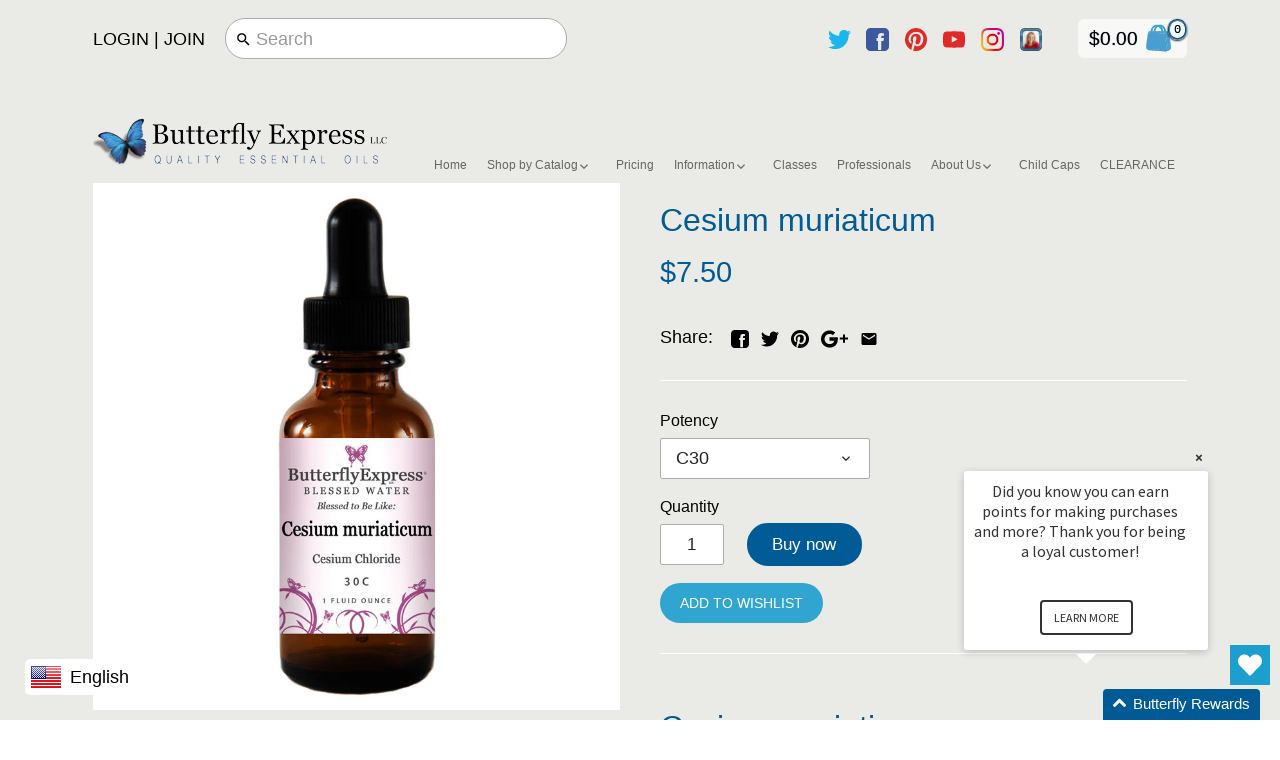

--- FILE ---
content_type: text/html; charset=utf-8
request_url: https://butterflyexpress.shop/products/cesium-muriaticum-blessed-water
body_size: 160651
content:
<!doctype html>
<html class="no-js">
<head>

  <meta name="google-site-verification" content="ojx4RRvqUzyg6myaatbpFURb2YzhtJ1k36pCDYOOrl8" />
  
  <!-- Google Tag Manager -->
<script>(function(w,d,s,l,i){w[l]=w[l]||[];w[l].push({'gtm.start':
new Date().getTime(),event:'gtm.js'});var f=d.getElementsByTagName(s)[0],
j=d.createElement(s),dl=l!='dataLayer'?'&l='+l:'';j.async=true;j.src=
'https://www.googletagmanager.com/gtm.js?id='+i+dl;f.parentNode.insertBefore(j,f);
})(window,document,'script','dataLayer','GTM-MZ2MT9K8');</script>
<!-- End Google Tag Manager -->
<!-- /snippets/SPO-social-meta-tags.liquid -->
<!-- version: 20220928 -->
<!-- SEO Product Optimizer -->
<!-- -->
<meta property="fb:app_id" content="1015003798605559" />
<meta property="og:url" content="https://butterflyexpress.shop/products/cesium-muriaticum-blessed-water">

<meta property="og:type" content="product">
<meta property="product:price:amount" content="7.50" />
<meta property="product:price:currency" content="USD" /><!-- This part handle your product page   -->
  
  
    <title>
      Cesium muriaticum &ndash; Butterfly Express Quality Essential Oils
    </title>
    <meta name="description" content="Cesium muriaticumMore Information:Homeopathic Remedies I BookHomeopathic Remedies II BookHomeopathic Remedies Book BundleDosage">
  
  
  <!-- Facebook -->
  
    <meta property="og:image" content="http://cdn.shopify.com/s/files/1/2719/7476/files/CesiumMuriaticum.jpg?v=1715635720">
    <meta property="og:image:secure_url" content="https://cdn.shopify.com/s/files/1/2719/7476/files/CesiumMuriaticum.jpg?v=1715635720">
    <meta property="og:image:width" content="1200">
    <meta property="og:image:height" content="628">
    <meta property="og:title" content="Cesium muriaticum">
    <meta property="og:description" content="Cesium muriaticum homeopathic">
  
  <!-- Twitter -->
  
    <meta name="twitter:card" content="summary_large_image">
    <meta name="twitter:title" content="Cesium muriaticum">
    <meta name="twitter:description" content="Cesium muriaticum homeopathic">
    <meta name="twitter:image" content="https://cdn.shopify.com/s/files/1/2719/7476/files/CesiumMuriaticum_b8052637-121f-472d-a5b2-8c0b1c1f74d8.jpg?v=1715635729">
  


<!-- END - SEO Product Optimizer -->

  <meta name="google-site-verification" content="SE6TU_vwIaS2XKCevp6vyg9GtCd7ojf43FxcltYA72k" />
  <meta name="google-site-verification" content="-5PT-E4OCdM7ags1ClM52vkJcHAUcjCQw1XJfDpZTXA" />
  
  <!-- Canopy v2.3.1 -->
  <meta charset="utf-8" />
  <meta name="viewport" content="width=device-width,initial-scale=1.0" />
  <meta name="theme-color" content="#005b96">
  <meta http-equiv="X-UA-Compatible" content="IE=edge,chrome=1">

  
  <link rel="shortcut icon" href="//butterflyexpress.shop/cdn/shop/files/Butterfly.png?v=1613193965" type="image/png" />
  
  
 
  






  <link href="//butterflyexpress.shop/cdn/shop/t/35/assets/styles.scss.css?v=20176798297524895461768365561" rel="stylesheet" type="text/css" media="all" />
   <link href="//butterflyexpress.shop/cdn/shop/t/35/assets/bss_custom.css?v=57989466266435184181732616285" rel="stylesheet" type="text/css" media="all" />

  <script src="//ajax.googleapis.com/ajax/libs/jquery/1.9.1/jquery.min.js" type="text/javascript"></script>

  <script src="//butterflyexpress.shop/cdn/shopifycloud/storefront/assets/themes_support/option_selection-b017cd28.js" type="text/javascript"></script>
  <script src="//butterflyexpress.shop/cdn/shopifycloud/storefront/assets/themes_support/api.jquery-7ab1a3a4.js" type="text/javascript"></script>

  

  <script>window.performance && window.performance.mark && window.performance.mark('shopify.content_for_header.start');</script><meta name="google-site-verification" content="J5n5xxmGaQIuxptHhJ-kG3aYZxnPb4hKuS0V9wBYh3E">
<meta name="google-site-verification" content="J5n5xxmGaQIuxptHhJ-kG3aYZxnPb4hKuS0V9wBYh3E">
<meta id="shopify-digital-wallet" name="shopify-digital-wallet" content="/27197476/digital_wallets/dialog">
<meta name="shopify-checkout-api-token" content="0fd3d2e0c0813537362cbe39ad1da1c6">
<meta id="in-context-paypal-metadata" data-shop-id="27197476" data-venmo-supported="true" data-environment="production" data-locale="en_US" data-paypal-v4="true" data-currency="USD">
<link rel="alternate" type="application/json+oembed" href="https://butterflyexpress.shop/products/cesium-muriaticum-blessed-water.oembed">
<script async="async" src="/checkouts/internal/preloads.js?locale=en-US"></script>
<script id="shopify-features" type="application/json">{"accessToken":"0fd3d2e0c0813537362cbe39ad1da1c6","betas":["rich-media-storefront-analytics"],"domain":"butterflyexpress.shop","predictiveSearch":true,"shopId":27197476,"locale":"en"}</script>
<script>var Shopify = Shopify || {};
Shopify.shop = "butterfly-express-temp.myshopify.com";
Shopify.locale = "en";
Shopify.currency = {"active":"USD","rate":"1.0"};
Shopify.country = "US";
Shopify.theme = {"name":"Copy of WHS Canopy - Live + wishlist hero","id":120890687590,"schema_name":"Canopy","schema_version":"2.3.1","theme_store_id":null,"role":"main"};
Shopify.theme.handle = "null";
Shopify.theme.style = {"id":null,"handle":null};
Shopify.cdnHost = "butterflyexpress.shop/cdn";
Shopify.routes = Shopify.routes || {};
Shopify.routes.root = "/";</script>
<script type="module">!function(o){(o.Shopify=o.Shopify||{}).modules=!0}(window);</script>
<script>!function(o){function n(){var o=[];function n(){o.push(Array.prototype.slice.apply(arguments))}return n.q=o,n}var t=o.Shopify=o.Shopify||{};t.loadFeatures=n(),t.autoloadFeatures=n()}(window);</script>
<script id="shop-js-analytics" type="application/json">{"pageType":"product"}</script>
<script defer="defer" async type="module" src="//butterflyexpress.shop/cdn/shopifycloud/shop-js/modules/v2/client.init-shop-cart-sync_BdyHc3Nr.en.esm.js"></script>
<script defer="defer" async type="module" src="//butterflyexpress.shop/cdn/shopifycloud/shop-js/modules/v2/chunk.common_Daul8nwZ.esm.js"></script>
<script type="module">
  await import("//butterflyexpress.shop/cdn/shopifycloud/shop-js/modules/v2/client.init-shop-cart-sync_BdyHc3Nr.en.esm.js");
await import("//butterflyexpress.shop/cdn/shopifycloud/shop-js/modules/v2/chunk.common_Daul8nwZ.esm.js");

  window.Shopify.SignInWithShop?.initShopCartSync?.({"fedCMEnabled":true,"windoidEnabled":true});

</script>
<script>(function() {
  var isLoaded = false;
  function asyncLoad() {
    if (isLoaded) return;
    isLoaded = true;
    var urls = ["https:\/\/shopify-pickup-app.herokuapp.com\/js\/storepickup.js?shop=butterfly-express-temp.myshopify.com","https:\/\/motivate.shopapps.site\/motivator.php?shop=butterfly-express-temp.myshopify.com","https:\/\/wishlisthero-assets.revampco.com\/store-front\/bundle2.js?shop=butterfly-express-temp.myshopify.com","https:\/\/coupon-x.premio.io\/assets\/js\/shopify-cx-fronted.js?shop=butterfly-express-temp.myshopify.com","https:\/\/cdn.doofinder.com\/shopify\/doofinder-installed.js?shop=butterfly-express-temp.myshopify.com","https:\/\/customer-first-focus.b-cdn.net\/cffPCLoader_min.js?shop=butterfly-express-temp.myshopify.com","https:\/\/cdn.hextom.com\/js\/quickannouncementbar.js?shop=butterfly-express-temp.myshopify.com","https:\/\/login.butterflyre.net\/plugins\/Shopify\/shopify.php?ac=getCode\u0026shop=butterfly-express-temp.myshopify.com","https:\/\/cdn.attn.tv\/butterflyexpress\/dtag.js?shop=butterfly-express-temp.myshopify.com"];
    for (var i = 0; i < urls.length; i++) {
      var s = document.createElement('script');
      s.type = 'text/javascript';
      s.async = true;
      s.src = urls[i];
      var x = document.getElementsByTagName('script')[0];
      x.parentNode.insertBefore(s, x);
    }
  };
  if(window.attachEvent) {
    window.attachEvent('onload', asyncLoad);
  } else {
    window.addEventListener('load', asyncLoad, false);
  }
})();</script>
<script id="__st">var __st={"a":27197476,"offset":-25200,"reqid":"30e8a82e-23f0-4dea-89fb-7d0dadd6ccf6-1768994203","pageurl":"butterflyexpress.shop\/products\/cesium-muriaticum-blessed-water","u":"f91a17313e93","p":"product","rtyp":"product","rid":1134708981804};</script>
<script>window.ShopifyPaypalV4VisibilityTracking = true;</script>
<script id="captcha-bootstrap">!function(){'use strict';const t='contact',e='account',n='new_comment',o=[[t,t],['blogs',n],['comments',n],[t,'customer']],c=[[e,'customer_login'],[e,'guest_login'],[e,'recover_customer_password'],[e,'create_customer']],r=t=>t.map((([t,e])=>`form[action*='/${t}']:not([data-nocaptcha='true']) input[name='form_type'][value='${e}']`)).join(','),a=t=>()=>t?[...document.querySelectorAll(t)].map((t=>t.form)):[];function s(){const t=[...o],e=r(t);return a(e)}const i='password',u='form_key',d=['recaptcha-v3-token','g-recaptcha-response','h-captcha-response',i],f=()=>{try{return window.sessionStorage}catch{return}},m='__shopify_v',_=t=>t.elements[u];function p(t,e,n=!1){try{const o=window.sessionStorage,c=JSON.parse(o.getItem(e)),{data:r}=function(t){const{data:e,action:n}=t;return t[m]||n?{data:e,action:n}:{data:t,action:n}}(c);for(const[e,n]of Object.entries(r))t.elements[e]&&(t.elements[e].value=n);n&&o.removeItem(e)}catch(o){console.error('form repopulation failed',{error:o})}}const l='form_type',E='cptcha';function T(t){t.dataset[E]=!0}const w=window,h=w.document,L='Shopify',v='ce_forms',y='captcha';let A=!1;((t,e)=>{const n=(g='f06e6c50-85a8-45c8-87d0-21a2b65856fe',I='https://cdn.shopify.com/shopifycloud/storefront-forms-hcaptcha/ce_storefront_forms_captcha_hcaptcha.v1.5.2.iife.js',D={infoText:'Protected by hCaptcha',privacyText:'Privacy',termsText:'Terms'},(t,e,n)=>{const o=w[L][v],c=o.bindForm;if(c)return c(t,g,e,D).then(n);var r;o.q.push([[t,g,e,D],n]),r=I,A||(h.body.append(Object.assign(h.createElement('script'),{id:'captcha-provider',async:!0,src:r})),A=!0)});var g,I,D;w[L]=w[L]||{},w[L][v]=w[L][v]||{},w[L][v].q=[],w[L][y]=w[L][y]||{},w[L][y].protect=function(t,e){n(t,void 0,e),T(t)},Object.freeze(w[L][y]),function(t,e,n,w,h,L){const[v,y,A,g]=function(t,e,n){const i=e?o:[],u=t?c:[],d=[...i,...u],f=r(d),m=r(i),_=r(d.filter((([t,e])=>n.includes(e))));return[a(f),a(m),a(_),s()]}(w,h,L),I=t=>{const e=t.target;return e instanceof HTMLFormElement?e:e&&e.form},D=t=>v().includes(t);t.addEventListener('submit',(t=>{const e=I(t);if(!e)return;const n=D(e)&&!e.dataset.hcaptchaBound&&!e.dataset.recaptchaBound,o=_(e),c=g().includes(e)&&(!o||!o.value);(n||c)&&t.preventDefault(),c&&!n&&(function(t){try{if(!f())return;!function(t){const e=f();if(!e)return;const n=_(t);if(!n)return;const o=n.value;o&&e.removeItem(o)}(t);const e=Array.from(Array(32),(()=>Math.random().toString(36)[2])).join('');!function(t,e){_(t)||t.append(Object.assign(document.createElement('input'),{type:'hidden',name:u})),t.elements[u].value=e}(t,e),function(t,e){const n=f();if(!n)return;const o=[...t.querySelectorAll(`input[type='${i}']`)].map((({name:t})=>t)),c=[...d,...o],r={};for(const[a,s]of new FormData(t).entries())c.includes(a)||(r[a]=s);n.setItem(e,JSON.stringify({[m]:1,action:t.action,data:r}))}(t,e)}catch(e){console.error('failed to persist form',e)}}(e),e.submit())}));const S=(t,e)=>{t&&!t.dataset[E]&&(n(t,e.some((e=>e===t))),T(t))};for(const o of['focusin','change'])t.addEventListener(o,(t=>{const e=I(t);D(e)&&S(e,y())}));const B=e.get('form_key'),M=e.get(l),P=B&&M;t.addEventListener('DOMContentLoaded',(()=>{const t=y();if(P)for(const e of t)e.elements[l].value===M&&p(e,B);[...new Set([...A(),...v().filter((t=>'true'===t.dataset.shopifyCaptcha))])].forEach((e=>S(e,t)))}))}(h,new URLSearchParams(w.location.search),n,t,e,['guest_login'])})(!0,!0)}();</script>
<script integrity="sha256-4kQ18oKyAcykRKYeNunJcIwy7WH5gtpwJnB7kiuLZ1E=" data-source-attribution="shopify.loadfeatures" defer="defer" src="//butterflyexpress.shop/cdn/shopifycloud/storefront/assets/storefront/load_feature-a0a9edcb.js" crossorigin="anonymous"></script>
<script data-source-attribution="shopify.dynamic_checkout.dynamic.init">var Shopify=Shopify||{};Shopify.PaymentButton=Shopify.PaymentButton||{isStorefrontPortableWallets:!0,init:function(){window.Shopify.PaymentButton.init=function(){};var t=document.createElement("script");t.src="https://butterflyexpress.shop/cdn/shopifycloud/portable-wallets/latest/portable-wallets.en.js",t.type="module",document.head.appendChild(t)}};
</script>
<script data-source-attribution="shopify.dynamic_checkout.buyer_consent">
  function portableWalletsHideBuyerConsent(e){var t=document.getElementById("shopify-buyer-consent"),n=document.getElementById("shopify-subscription-policy-button");t&&n&&(t.classList.add("hidden"),t.setAttribute("aria-hidden","true"),n.removeEventListener("click",e))}function portableWalletsShowBuyerConsent(e){var t=document.getElementById("shopify-buyer-consent"),n=document.getElementById("shopify-subscription-policy-button");t&&n&&(t.classList.remove("hidden"),t.removeAttribute("aria-hidden"),n.addEventListener("click",e))}window.Shopify?.PaymentButton&&(window.Shopify.PaymentButton.hideBuyerConsent=portableWalletsHideBuyerConsent,window.Shopify.PaymentButton.showBuyerConsent=portableWalletsShowBuyerConsent);
</script>
<script data-source-attribution="shopify.dynamic_checkout.cart.bootstrap">document.addEventListener("DOMContentLoaded",(function(){function t(){return document.querySelector("shopify-accelerated-checkout-cart, shopify-accelerated-checkout")}if(t())Shopify.PaymentButton.init();else{new MutationObserver((function(e,n){t()&&(Shopify.PaymentButton.init(),n.disconnect())})).observe(document.body,{childList:!0,subtree:!0})}}));
</script>
<link id="shopify-accelerated-checkout-styles" rel="stylesheet" media="screen" href="https://butterflyexpress.shop/cdn/shopifycloud/portable-wallets/latest/accelerated-checkout-backwards-compat.css" crossorigin="anonymous">
<style id="shopify-accelerated-checkout-cart">
        #shopify-buyer-consent {
  margin-top: 1em;
  display: inline-block;
  width: 100%;
}

#shopify-buyer-consent.hidden {
  display: none;
}

#shopify-subscription-policy-button {
  background: none;
  border: none;
  padding: 0;
  text-decoration: underline;
  font-size: inherit;
  cursor: pointer;
}

#shopify-subscription-policy-button::before {
  box-shadow: none;
}

      </style>

<script>window.performance && window.performance.mark && window.performance.mark('shopify.content_for_header.end');</script>

  <script>
    document.documentElement.className = document.documentElement.className.replace('no-js', '');
    Shopify.money_format = "${{amount}}";
    window.theme = window.theme || {};
    theme.jQuery = jQuery;
    theme.money_format = "${{amount}}";
    theme.productData = {};
  </script>

    <!-- Google Tag Manager -->
<script>(function(w,d,s,l,i){w[l]=w[l]||[];w[l].push({'gtm.start':
new Date().getTime(),event:'gtm.js'});var f=d.getElementsByTagName(s)[0],
j=d.createElement(s),dl=l!='dataLayer'?'&l='+l:'';j.async=true;j.src=
'https://www.googletagmanager.com/gtm.js?id='+i+dl;f.parentNode.insertBefore(j,f);
})(window,document,'script','dataLayer','GTM-PP2WMFP');</script>
<!-- End Google Tag Manager --> 

<!-- spurit_dm-added -->
<link rel="stylesheet" type="text/css" href="https://s3.amazonaws.com/shopify-apps/discount-manager/store/54ace248f90876fe16c5c72465165c32.css">
<!-- /spurit_dm-added -->



<script id="sca_fg_cart_ShowGiftAsProductTemplate" type="text/template">
  
  <div class="item not-sca-qv" id="sca-freegift-{{productID}}">
    <a class="close_box" style="display: none;position: absolute;top:5px;right: 10px;font-size: 22px;font-weight: bold;cursor: pointer;text-decoration:none;color: #aaa;">×</a>
    <img class="lazyOwl" data-src="{{productImageURL}}">
    <div class="sca-product-shop">
      <div class="f-fix"><span class="sca-product-title" style="white-space: nowrap;color:#000;{{showfgTitle}}">{{productTitle}}</span>
          <div id="product-variants-{{productID}}">
            <div class="sca-price" id="price-field-{{productID}}">
              <span class="sca-old-price">{{variant_compare_at_price}}</span>
              <span class="sca-special-price">{{variant_price}}</span>
            </div>
            <div id="stay-content-sca-freegift-{{productID}}" class="sca-fg-cart-item">
              <a class="close_box" style="display: none;position: absolute;top:5px;right: 10px;font-size: 22px;font-weight: bold;cursor: pointer;text-decoration:none;color: #aaa;">×</a>
              <select id="product-select-{{productID}}" name="id" style="display: none">
                {{optionVariantData}}
              </select>
            </div>
          </div>
          <button type='button' id="sca-btn-select-{{productID}}" class="sca-button" onclick="onclickSelect_{{productID}}();">{{SelectButton}}</button>
          <button type='button' id="sca-btn-{{productID}}" class="sca-button" style="display: none">{{AddToCartButton}}</button>
      </div>
    </div>
  </div>
  
</script>
<script id = "sca_fg_cart_ShowGiftAsProductScriptTemplate" type="text/template">
  
    var selectCallback_{{productID}}=function(_,t){if(_?(_.available?($("#sca-btn-{{productID}}").removeClass("disabled").removeAttr("disabled").html("{{AddToCartButton}}").fadeTo(200,1),$("#sca-btn-{{productID}}").unbind("click"),$("#sca-btn-{{productID}}").click(SECOMAPP.jQuery.proxy(function(){SECOMAPP.addGiftToCart(_.id,1)},_))):$("#sca-btn-{{productID}}").html("{{UnavailableButton}}").addClass("disabled").attr("disabled","disabled").fadeTo(200,.5),_.compare_at_price>_.price?$("#price-field-{{productID}}").html("<span class='sca-old-price'>"+SECOMAPP.formatMoney(_.compare_at_price)+"</span>&nbsp;<s class='sca-special-price'>"+SECOMAPP.formatMoney(_.price)+"</s>"):$("#price-field-{{productID}}").html("<span class='sca-special-price'>"+SECOMAPP.formatMoney(_.price)+"</span>")):$("#sca-btn-{{productID}}").html("{{UnavailableButton}}").addClass("disabled").attr("disabled","disabled").fadeTo(200,.5),_&&_.featured_image){var a=$("#sca-freegift-{{productID}} img"),o=_.featured_image,n=a[0];Shopify.Image.switchImage(o,n,function(_,t,a){$(a).parents("a").attr("href",_),$(a).attr("src",_)})}},onclickSelect_{{productID}}=function(){SECOMAPP.jQuery.getJSON("/products/{{productHandle}}.js",{_: new Date().getTime()},function(_){1==_.options.length&&$("<label><strong>"+_.options[0].name+"</strong></label>").insertBefore("#product-select-{{productID}}");var t=[];SECOMAPP.jQuery.each(_.options,function(_,a){t[_]=a.name}),_.options=t;for(var a={{variantsGiftList}},o={{mainVariantsList}},n=_.variants.length-1;n>-1;n--)a.indexOf(_.variants[n].id)<0&&o.indexOf(_.variants[n].id)<0&&_.variants.splice(n,1);for(var e=o.length-1;e>-1;e--){var c=a[e],i=o[e],s=0,r=0;for(n=_.variants.length-1;n>-1;n--)_.variants[n].id==c?s=n:_.variants[n].id==i&&(r=n);"undefined"!=typeof SECOMAPP&&void 0!==SECOMAPP.fgsettings&&!0===SECOMAPP.fgsettings.sca_sync_gift&&void 0!==SECOMAPP.fgsettings.sca_fg_gift_variant_quantity_format&&"equal_original_inventory"===SECOMAPP.fgsettings.sca_fg_gift_variant_quantity_format&&(_.variants[s].available=_.variants[r].available,_.variants[s].inventory_management=_.variants[r].inventory_management),_.variants[s].option1=_.variants[r].option1,_.variants[s].options[0].name=_.variants[r].options[0].name,_.variants[s].options[1]&&(_.variants[s].options[1].name=_.variants[r].options[1].name,_.variants[s].option2=_.variants[r].option2),_.variants[s].options[2]&&(_.variants[s].options[2].name=_.variants[r].options[2].name,_.variants[s].option3=_.variants[r].option3),_.variants[s].title=_.variants[r].title,_.variants[s].name=_.variants[r].name,_.variants[s].public_title=_.variants[r].public_title,_.variants.splice(r,1)}$("#sca-btn-select-{{productID}}").hide(),$("#product-select-{{productID}}").show(),$("#sca-btn-{{productID}}").show(),$("#stay-content-sca-freegift-{{productID}} .close_box").show(),$("#stay-content-sca-freegift-{{productID}} .close_box").click(function(){$("#stay-content-sca-freegift-{{productID}}").hide(),$("#sca-btn-{{productID}}").hide(),$("#sca-btn-select-{{productID}}").show()}),new Shopify.OptionSelectors("product-select-{{productID}}",{product:_,onVariantSelected:selectCallback_{{productID}},enableHistoryState:!0}),1==_.variants.length&&-1!==_.variants[0].title.indexOf("Default")?jQuery("#sca-freegift-{{productID}} .selector-wrapper").hide():($("#stay-content-sca-freegift-{{productID}}").show(),$("#stay-content-sca-freegift-{{productID}}").focus()),onclickSelect_{{productID}}=function(){$("#stay-content-sca-freegift-{{productID}}").show(),$("#sca-btn-{{productID}}").show(),$("#sca-btn-select-{{productID}}").hide()}})};
  
</script>

<script id="sca_fg_cart_ShowGiftAsVariantTemplate" type="text/template">
  
  <div class="item not-sca-qv" id="sca-freegift-{{variantID}}">
    <img class="lazyOwl" data-src="{{variantImageURL}}">
    <div class="sca-product-shop">
      <div class="f-fix">
        <span class="sca-product-title" style="white-space: nowrap;color:#000;">{{variantTitle}}</span>
        <div class="sca-price">
          <span class="sca-old-price">{{variant_compare_at_price}}</span>
          <span class="sca-special-price">{{variant_price}}</span>
        </div>
        <button type="button" id="sca-btn{{variantID}}" class="sca-button" onclick="SECOMAPP.addGiftToCart({{variantID}},1);">
          {{AddToCartButton}}
        </button>
      </div>
    </div>
  </div>
  
</script>

<script id="sca_fg_prod_GiftList" type="text/template">
  
  <a style="text-decoration: none !important" id ="{{giftShowID}}" class="product-image freegif-product-image freegift-info-{{giftShowID}}"
     title="{{giftTitle}}" href="/products/{{productsHandle}}">
    <img class="not-sca-qv" src="{{giftImgUrl}}" alt="{{giftTitle}}" />
  </a>
  
</script>

<script id="sca_fg_prod_Gift_PopupDetail" type="text/template">
  
  <div class="sca-fg-item fg-info-{{giftShowID}}" style="display:none;z-index:2147483647;">
    <div class="sca-fg-item-options">
      <div class="sca-fg-item-option-title">
        <em>{{freegiftRuleName}}</em>
      </div>
      <div class="sca-fg-item-option-ct">
        <!--        <div class="sca-fg-image-item">
                        <img src="{{giftImgUrl}}" /> -->
        <div class="sca-fg-item-name">
          <a href="#">{{giftTitle}}</a>
        </div>
        <!--        </div> -->
      </div>
    </div>
  </div>
  
</script>

<script id="sca_fg_ajax_GiftListPopup" type="text/template">
  
  <div id="freegift_popup" class="mfp-hide">
    <div id="sca-fg-owl-carousel">
      <div id="freegift_cart_container" class="sca-fg-cart-container" style="display: none;">
        <div id="freegift_message" class="owl-carousel"></div>
      </div>
      <div id="sca-fg-slider-cart" style="display: none;">
        <div class="sca-fg-cart-title">
          <strong>{{popupTitle}}</strong>
        </div>
        <div id="sca_freegift_list" class="owl-carousel"></div>
      </div>
    </div>
  </div>
  
</script>



<link href="//butterflyexpress.shop/cdn/shop/t/35/assets/sca.freegift.css?v=138222768784184426861651749507" rel="stylesheet" type="text/css" media="all" />
<script src="//butterflyexpress.shop/cdn/shopifycloud/storefront/assets/themes_support/option_selection-b017cd28.js" type="text/javascript"></script>
<script>
    Shopify.money_format = "${{amount}}";
    //enable checking free gifts condition when checkout clicked
    if ((typeof SECOMAPP) === 'undefined') { window.SECOMAPP = {}; };
    SECOMAPP.enableOverrideCheckout = true;
</script>
<script type="text/javascript">(function(){if(typeof SECOMAPP==="undefined"){SECOMAPP={};};if(typeof Shopify==="undefined"){Shopify={};};SECOMAPP.fg_ver=1532120915;SECOMAPP.gifts_list_avai=[];})();</script>
<script src="//butterflyexpress.shop/cdn/shop/t/35/assets/sca.freegifts.data.js?v=115439930404296853391651749508" type="text/javascript"></script>
<script data-cfasync="false" type="text/javascript">
  /* Smart Ecommerce App (SEA Inc)
   * http://www.secomapp.com
   * Do not reuse those source codes if don't have permission of us.
   * */
  
  (function(){if(!Array.isArray){Array.isArray=function(e){return Object.prototype.toString.call(e)==="[object Array]"}}"function"!==typeof Object.create&&(Object.create=function(e){function t(){}t.prototype=e;return new t});if(!Object.keys){Object.keys=function(e){var t=[],i;for(i in e){if(Object.prototype.hasOwnProperty.call(e,i)){t.push(i)}}return t}}if(!String.prototype.endsWith){Object.defineProperty(String.prototype,"endsWith",{value:function(e,t){var i=this.toString();if(t===undefined||t>i.length){t=i.length}t-=e.length;var r=i.indexOf(e,t);return r!==-1&&r===t},writable:true,enumerable:true,configurable:true})}if(!Array.prototype.indexOf){Array.prototype.indexOf=function(e,t){var i;if(this==null){throw new TypeError('"this" is null or not defined')}var r=Object(this);var o=r.length>>>0;if(o===0){return-1}var n=+t||0;if(Math.abs(n)===Infinity){n=0}if(n>=o){return-1}i=Math.max(n>=0?n:o-Math.abs(n),0);while(i<o){if(i in r&&r[i]===e){return i}i++}return-1}}if(!Array.prototype.forEach){Array.prototype.forEach=function(e,t){var i,r;if(this==null){throw new TypeError(" this is null or not defined")}var o=Object(this);var n=o.length>>>0;if(typeof e!=="function"){throw new TypeError(e+" is not a function")}if(arguments.length>1){i=t}r=0;while(r<n){var a;if(r in o){a=o[r];e.call(i,a,r,o)}r++}}}console=console||{};console.log=console.log||function(){};if(typeof Shopify==="undefined"){Shopify={}}if(typeof Shopify.onError!=="function"){Shopify.onError=function(){}}if(typeof SECOMAPP==="undefined"){SECOMAPP={}}SECOMAPP.removeGiftsVariant=function(e){setTimeout(function(){try{e("select option").not(".sca-fg-cart-item select option").filter(function(){var t=e(this).val();var i=e(this).text();if(i.indexOf(" - ")!==-1){i=i.slice(0,i.indexOf(" - "))}var r=[];if(i.indexOf(" / ")!==-1){r=i.split(" / ");i=r[r.length-1]}if(typeof SECOMAPP.gifts_list_avai!=="undefined"&&typeof SECOMAPP.gifts_list_avai[t]!=="undefined"||i.endsWith("% off)")){e("select option").not(".sca-fg-cart-item select option").filter(function(){var r=e(this).val();var o=e(this).text();return o.endsWith(i)||r==t||o.endsWith("% off)")}).remove();e(".dropdown *,ul li,label,div").filter(function(){var r=e(this).html(),o=e(this).data("value");return r&&r.endsWith(i)||r&&r.endsWith("% off)")||o==t}).remove();return true}return false})}catch(e){console.log(e)}},500)};SECOMAPP.formatMoney=function(e,t){if(typeof e=="string"){e=e.replace(".","")}var i="";var r=typeof Shopify!=="undefined"&&typeof Shopify.money_format!=="undefined"?Shopify.money_format:"{{amount}}";var o=/\{\{\s*(\w+)\s*\}\}/;var n=t||(typeof this.fgsettings.sca_currency_format==="string"&&this.fgsettings.sca_currency_format.indexOf("amount")>-1?this.fgsettings.sca_currency_format:null)||r;if(n.indexOf("amount_no_decimals_no_comma_separator")<0&&n.indexOf("amount_no_comma_separator_up_cents")<0&&n.indexOf("amount_up_cents")<0&&typeof Shopify.formatMoney==="function"){return Shopify.formatMoney(e,n)}function a(e,t){return typeof e=="undefined"?t:e}function f(e,t,i,r,o,n){t=a(t,2);i=a(i,",");r=a(r,".");if(isNaN(e)||e==null){return 0}e=(e/100).toFixed(t);var f=e.split("."),c=f[0].replace(/(\d)(?=(\d\d\d)+(?!\d))/g,"$1"+i),s=f[1]?!o||!n?r+f[1]:o+f[1]+n:"";return c+s}switch(n.match(o)[1]){case"amount":i=f(e,2);break;case"amount_no_decimals":i=f(e,0);break;case"amount_with_comma_separator":i=f(e,2,",",".");break;case"amount_no_decimals_with_comma_separator":i=f(e,0,",",".");break;case"amount_no_decimals_no_comma_separator":i=f(e,0,"","");break;case"amount_up_cents":i=f(e,2,",","","<sup>","</sup>");break;case"amount_no_comma_separator_up_cents":i=f(e,2,"","","<sup>","</sup>");break}return n.replace(o,i)};SECOMAPP.setCookie=function(e,t,i,r,o){var n=new Date;n.setTime(n.getTime()+i*24*60*60*1e3+r*60*1e3);var a="expires="+n.toUTCString();document.cookie=e+"="+t+";"+a+(o?";path="+o:";path=/")};SECOMAPP.getCookie=function(e){var t=e+"=";var i=document.cookie.split(";");for(var r=0;r<i.length;r++){var o=i[r];while(o.charAt(0)==" ")o=o.substring(1);if(o.indexOf(t)==0)return o.substring(t.length,o.length)}return""};SECOMAPP.getQueryString=function(){var e={};var t=window.location.search.substring(1);var i=t.split("&");for(var r=0;r<i.length;r++){var o=i[r].split("=");if(typeof e[o[0]]==="undefined"){e[o[0]]=decodeURIComponent(o[1])}else if(typeof e[o[0]]==="string"){var n=[e[o[0]],decodeURIComponent(o[1])];e[o[0]]=n}else{e[o[0]].push(decodeURIComponent(o[1]))}}return e};SECOMAPP.freegifts_product_json=function(e){if(e){for(var t=0;t<e.options.length;t++){option=e.options[t];if(option.values)for(var i=0;i<option.values.length;i++){if(option.values[i].endsWith("(Freegifts)")||option.values[i].endsWith("% off)")){option.values.splice(i,1);i--}}}for(var r=function(e){for(var t in e)if(e.hasOwnProperty(t))return!1;return!0},o=e.price,n=e.price_max,a=e.price_min,f=e.compare_at_price,c=e.compare_at_price_max,s=e.compare_at_price_min,t=0;t<e.variants.length;t++){var i=e.variants[t],p=!i.option3?!i.option2?i.option1:i.option2:i.option3;"undefined"!=typeof SECOMAPP&&"undefined"!=typeof SECOMAPP.gifts_list_avai&&!r(SECOMAPP.gifts_list_avai)&&"undefined"!=typeof SECOMAPP.gifts_list_avai[i.id]||p.endsWith("(Freegifts)")||p.endsWith("% off)")?(e.variants.splice(t,1),t-=1):(n>=i.price&&(n=i.price,o=i.price),a<=i.price&&(a=i.price),i.compare_at_price&&(c>=i.compare_at_price&&(c=i.compare_at_price,f=i.compare_at_price),s<=i.compare_at_price&&(s=i.compare_at_price)),1==i.available&&(e.available=!0))}e.price=o,e.price_max=a,e.price_min=n,e.compare_at_price=f,e.compare_at_price_max=s,e.compare_at_price_min=c,e.price_varies=a>n?!0:!1,e.compare_at_price_varies=s>c?!0:!1}return e};SECOMAPP.fg_codes=[];if(SECOMAPP.getCookie("sca_fg_codes")!==""){SECOMAPP.fg_codes=JSON.parse(SECOMAPP.getCookie("sca_fg_codes"))}var e=SECOMAPP.getQueryString();if(e["freegifts_code"]&&SECOMAPP.fg_codes.indexOf(e["freegifts_code"])===-1){if(typeof SECOMAPP.activateOnlyOnePromoCode!=="undefined"&&SECOMAPP.activateOnlyOnePromoCode===true){SECOMAPP.fg_codes=[]}SECOMAPP.fg_codes.push(e["freegifts_code"]);SECOMAPP.setCookie("sca_fg_codes",JSON.stringify(SECOMAPP.fg_codes))}})();
  
  ;SECOMAPP.customer={};SECOMAPP.customer.email=null;SECOMAPP.customer.first_name=null;SECOMAPP.customer.last_name=null;SECOMAPP.customer.tags=null;SECOMAPP.customer.orders_count=null;SECOMAPP.customer.total_spent=null;SECOMAPP.customer.freegifts=[];
</script>

  <script>
  !function(t,n){function o(n){var o=t.getElementsByTagName("script")[0],i=t.createElement("script");i.src=n,i.crossOrigin="",o.parentNode.insertBefore(i,o)}if(!n.isLoyaltyLion){window.loyaltylion=n,void 0===window.lion&&(window.lion=n),n.version=2,n.isLoyaltyLion=!0;var i=new Date,e=i.getFullYear().toString()+i.getMonth().toString()+i.getDate().toString();o("https://sdk.loyaltylion.net/static/2/loader.js?t="+e);var r=!1;n.init=function(t){if(r)throw new Error("Cannot call lion.init more than once");r=!0;var a=n._token=t.token;if(!a)throw new Error("Token must be supplied to lion.init");for(var l=[],s="_push configure bootstrap shutdown on removeListener authenticateCustomer".split(" "),c=0;c<s.length;c+=1)!function(t,n){t[n]=function(){l.push([n,Array.prototype.slice.call(arguments,0)])}}(n,s[c]);o("https://sdk.loyaltylion.net/sdk/start/"+a+".js?t="+e+i.getHours().toString()),n._initData=t,n._buffer=l}}}(document,window.loyaltylion||[]);

  
    loyaltylion.init({ token: 'd7a269266deefa02e6c4722207022fc4' });
  
</script>
  
  
<!-- CreativeR Store Pickup -->
<!-- v1.4.0 -->
<!-- DO NOT EDIT THIS FILE. ANY CHANGES WILL BE OVERWRITTEN -->
<script type="text/javascript">
    let storePickupButtonText = 'Pick Up In Store';
    var storePickupSettings = {"max_days":"0","min_days":"0","name":true,"phone":true,"date_enabled":false,"mandatory_collections":[],"exclude_collections":[],"blackoutDates":"","cart_version":"v1_2","disabled":false,"message":"Clifton, ID is currently the only available pick up location","button_text":"Pick Up Clifton, ID","discount":"","extra_input_1":"","extra_input_2":"","extra_input_3":"","same_day_pickup":null,"stores_on_top":null,"above_weight":"","checkoutStoreName":null,"replaceCustomerName":null};

    var stores =  [{"storeID":9236,"name":"Store Pick Up Clifton, ID","company":"","street":"500 N Main Hwy","city":"Clifton","country":"United States","zip":"83228-4901","province":"ID","disableSameDayPickup":false,"disableSameDayAfterHour":"00:00","enablePickupTime":false,"blackoutDates":"","daysOfWeek":{"0":{"min":{"hour":"09","minute":"00"},"max":{"hour":"19","minute":"00"}},"1":{"min":{"hour":"09","minute":"00"},"max":{"hour":"19","minute":"00"}},"2":{"min":{"hour":"09","minute":"00"},"max":{"hour":"19","minute":"00"}},"3":{"min":{"hour":"09","minute":"00"},"max":{"hour":"19","minute":"00"}},"4":{"min":{"hour":"09","minute":"00"},"max":{"hour":"19","minute":"00"}},"5":{"min":{"hour":"09","minute":"00"},"max":{"hour":"19","minute":"00"}},"6":{"min":{"hour":"09","minute":"00"},"max":{"hour":"19","minute":"00"}}}}] 
    var pickupTranslations =  JSON.parse('{\"en\":{\"textButton\":\"Pickup In Store Clifton, ID\",\"pickupDate\":\"Pickup Date\",\"nameOfPersonCollecting\":\"Name of person collecting\",\"yourName\":\"Your name\",\"contactNumber\":\"Contact Number\",\"pickupStore\":\"Pickup Store\",\"chooseLocation\":\"Choose a location below for pickup\",\"pickupDateError\":\"Please enter a pickup date.\",\"nameOfPersonCollectingError\":\"Please enter who will be picking up your order.\",\"contactNumberError\":\"Please enter a phone number.\",\"storeSelectError\":\"Please select which store you will pick up from\",\"extraField1Error\":\"You must complete this field\",\"extraField2Error\":\"You must complete this field\",\"extraField3Error\":\"You must complete this field\",\"shippingTitle1\":\"Store Pickup Clifton,ID\",\"noRatesForCart\":\"Pickup is not available for your cart or destination.\",\"noRatesForCountryNotice\":\"We do not offer pickups in this country.\",\"contactAddressTitle\":\"Pickup address\",\"first_name_label\":\"First name:\",\"first_name_placeholder\":\"First name\",\"optional_first_name_label\":\"First name\",\"optional_first_name_placeholder\":\"First name (optional)\",\"last_name_label\":\"Last name\",\"last_name_placeholder\":\"Last name\",\"orderSummary\":\"Free Pickup\",\"shippingLabel\":\"Store Pickup\",\"shippingTitle2\":\"Store Pickup\",\"billingAddressTitle\":\"Billing address\",\"sameBillingAddressLabel\":\"Please use the option below ⬇\",\"differentBillingAddressLabel\":\"Use a different billing address\",\"thankYouMarkerShipping\":\"Pickup address\",\"thankYouMarkerCurrent\":\"Pickup address\",\"shippingAddressTitle\":\"Pickup address\",\"orderUpdatesSubscribeToEmailNotifications\":\"Get pickup updates by email\",\"orderUpdatesSubscribeToPhoneNotifications\":\"Get pickup updates by email or SMS\",\"orderUpdatesSubscribeToEmailOrPhoneNotifications\":\"Get pickup updates by SMS\",\"reviewBlockShippingAddressTitle\":\"Store Pickup\",\"continue_to_shipping_method\":\"Continue to shipping method\"}}') 

    var pickupCompany = "Store Pick Up Clifton, ID";
    var pickupAddress = "500 N Main Hwy";
    var pickupCity = "Clifton";
    var pickupCountry = "United States";
    var pickupZip = "83228-4901";
    var pickupProvince = "ID";
    var pickupLocale = "en";
    var shopPhone = "208-747-3021";
    var pickupProduct = '10487018815532';
    var appUrl = 'https://shopify-pickup-app.herokuapp.com/';
    var storePickupLoaded = false;
    var pickupProductInCart = false;
    var CRpermanentDomain = 'butterfly-express-temp.myshopify.com';
    
    
</script>
<div style="display:none;">
    
</div>

<!-- CreativeR Store Pickup-->
  
  
<!-- Global site tag (gtag.js) - Google Ads: 777848728 -->
<script async src="https://www.googletagmanager.com/gtag/js?id=AW-777848728"></script>
 
<script>
  window.dataLayer = window.dataLayer || [];
  function gtag(){dataLayer.push(arguments);}
  gtag('js', new Date());

  gtag('config', 'AW-777848728');
</script>

  

<!-- Font icon for header icons -->
<link href="https://wishlisthero-assets.revampco.com/safe-icons/css/wishlisthero-icons.css" rel="stylesheet"/>
<!-- Style for floating buttons and others -->
<style type="text/css">
    .wishlisthero-floating {
        position: absolute;
          left: 5px !important; right: auto;
        top: 5px;
        z-index: 23;
        border-radius: 100%;
    }

    .wishlisthero-floating:hover {
        background-color: rgba(0, 0, 0, 0.05);
    }

    .wishlisthero-floating button {
        font-size: 20px !important;
        width: 40px !important;
        padding: 0.125em 0 0 !important;
    }
  
   .MuiLink-underlineHover .MuiCardMedia-root{
        background-size: contain;
   }
  
   #wishlisthero-floating-launcher-container> div{
        z-index: 9999999999 !important;
        bottom: 35px !important;
   }
  
.MuiTypography-body2 ,.MuiTypography-body1 ,.MuiTypography-caption ,.MuiTypography-button ,.MuiTypography-h1 ,.MuiTypography-h2 ,.MuiTypography-h3 ,.MuiTypography-h4 ,.MuiTypography-h5 ,.MuiTypography-h6 ,.MuiTypography-subtitle1 ,.MuiTypography-subtitle2 ,.MuiTypography-overline , MuiButton-root,  .MuiCardHeader-title a{
     font-family: inherit !important; /*Roboto, Helvetica, Arial, sans-serif;*/
}
.MuiTypography-h1 , .MuiTypography-h2 , .MuiTypography-h3 , .MuiTypography-h4 , .MuiTypography-h5 , .MuiTypography-h6 ,  .MuiCardHeader-title a{
     font-family: ,  !important;
     font-family: ,  !important;
     font-family: ,  !important;
     font-family: ,  !important;
}

    /****************************************************************************************/
    /* For some theme shared view need some spacing */
    /*
    #wishlist-hero-shared-list-view {
  margin-top: 15px;
  margin-bottom: 15px;
}
#wishlist-hero-shared-list-view h1 {
  padding-left: 5px;
}

#wishlisthero-product-page-button-container {
  padding-top: 15px;
}
*/
    /****************************************************************************************/
    /* #wishlisthero-product-page-button-container button {
  padding-left: 1px !important;
} */
    /****************************************************************************************/
    /* Customize the indicator when wishlist has items AND the normal indicator not working */
/*     span.wishlist-hero-items-count {

  top: 0px;
  right: -6px;



}

@media screen and (max-width: 749px){
.wishlisthero-product-page-button-container{
width:100%
}
.wishlisthero-product-page-button-container button{
 margin-left:auto !important; margin-right: auto !important;
}
}
@media screen and (max-width: 749px) {
span.wishlist-hero-items-count {
top: 10px;
right: 3px;
}
}*/
</style>
<script>window.wishlisthero_cartDotClasses=['site-header__cart-count', 'is-visible'];</script>
 <script type='text/javascript'>try{
   window.WishListHero_setting = {"ButtonColor":"rgba(28, 158, 206, 1)","IconColor":"rgba(255, 255, 255, 1)","IconType":"Heart","ButtonTextBeforeAdding":"ADD TO WISHLIST","ButtonTextAfterAdding":"ADDED TO WISHLIST","AnimationAfterAddition":"Fade in","ButtonTextAddToCart":"ADD TO CART","ButtonTextOutOfStock":"OUT OF STOCK","ButtonTextAddAllToCart":"ADD ALL TO CART","ButtonTextRemoveAllToCart":"REMOVE ALL FROM WISHLIST","AddedProductNotificationText":"Product added to wishlist successfully","AddedProductToCartNotificationText":"Product added to cart successfully","ViewCartLinkText":"View Cart","SharePopup_TitleText":"Share My wishlist","SharePopup_shareBtnText":"Share","SharePopup_shareHederText":"Share on Social Networks","SharePopup_shareCopyText":"Or copy Wishlist link to share","SharePopup_shareCancelBtnText":"cancel","SharePopup_shareCopyBtnText":"copy","SendEMailPopup_BtnText":"send email","SendEMailPopup_FromText":"From Name","SendEMailPopup_ToText":"To email","SendEMailPopup_BodyText":"Body","SendEMailPopup_SendBtnText":"send","SendEMailPopup_TitleText":"Send My Wislist via Email","AddProductMessageText":"Are you sure you want to add all items to cart ?","RemoveProductMessageText":"Are you sure you want to remove this item from your wishlist ?","RemoveAllProductMessageText":"Are you sure you want to remove all items from your wishlist ?","RemovedProductNotificationText":"Product removed from wishlist successfully","AddAllOutOfStockProductNotificationText":"There seems to have been an issue adding items to cart, please try again later","RemovePopupOkText":"ok","RemovePopup_HeaderText":"ARE YOU SURE?","ViewWishlistText":"View wishlist","EmptyWishlistText":"there are no items in this wishlist","BuyNowButtonText":"Buy Now","BuyNowButtonColor":"rgb(144, 86, 162)","BuyNowTextButtonColor":"rgb(255, 255, 255)","Wishlist_Title":"My Wishlist","WishlistHeaderTitleAlignment":"Left","WishlistProductImageSize":"Normal","PriceColor":"rgb(0, 122, 206)","HeaderFontSize":"30","PriceFontSize":"18","ProductNameFontSize":"16","LaunchPointType":"floating_point","DisplayWishlistAs":"popup_window","DisplayButtonAs":"button_only","PopupSize":"md","HideAddToCartButton":false,"NoRedirectAfterAddToCart":false,"DisableGuestCustomer":true,"LoginPopupContent":"Please login to save your wishlist across devices.","LoginPopupLoginBtnText":"Login","LoginPopupContentFontSize":"20","NotificationPopupPosition":"right","WishlistButtonTextColor":"rgba(255, 255, 255, 1)","EnableRemoveFromWishlistAfterAddButtonText":"REMOVE FROM WISHLIST","_id":"627063a96dc5c7047da44870","EnableCollection":false,"EnableShare":true,"RemovePowerBy":false,"EnableFBPixel":false,"DisapleApp":false,"FloatPointPossition":"bottom_right","HeartStateToggle":true,"HeaderMenuItemsIndicator":true,"EnableRemoveFromWishlistAfterAdd":true,"CollectionViewAddedToWishlistIconBackgroundColor":"rgba(255, 255, 255, 0)","CollectionViewAddedToWishlistIconColor":"#183e55","CollectionViewIconBackgroundColor":"rgba(255, 255, 255, 0)","CollectionViewIconColor":"#286fa1","CollectionViewIconPlacment":"Left","Shop":"butterfly-express-temp.myshopify.com","shop":"butterfly-express-temp.myshopify.com","Status":"Active","Plan":"GOLD_PLUS"};  
  }catch(e){ console.error('Error loading config',e); } </script>
<script>
    
    
    
    
    var gsf_conversion_data = {page_type : 'product', event : 'view_item', data : {product_data : [{variant_id : 10935818321964, product_id : 1134708981804, name : "Cesium muriaticum", price : "7.50", currency : "USD", sku : "SBW139", brand : "Butterfly Express Quality Essential Oils", variant : "C30", category : "Blessed Water Single", quantity : "147" }], total_price : "7.50", shop_currency : "USD"}};
    
</script>
<!--DOOFINDER-SHOPIFY-->   <script>
let dfGroup = "";
setTimeout(() => {
if(window.cffCustomer) {
 dfGroup = "wholesale";
  
  const dfLayerOptions = {
    installationId: '16f546b9-1d91-4726-86e7-a4337e512b95',
    zone: 'us1',
    params:{
    "":{
    filter: {
      tags: [dfGroup]
    }
    }
    },    
  };


  (function (l, a, y, e, r, s) {
    r = l.createElement(a); r.onload = e; r.async = 1; r.src = y;
    s = l.getElementsByTagName(a)[0]; s.parentNode.insertBefore(r, s);
  })(document, 'script', 'https://cdn.doofinder.com/livelayer/1/js/loader.min.js', function () {
    doofinderLoader.load(dfLayerOptions);
  })} else {
 dfGroup = "wholesale";
  
  const dfLayerOptions = {
    installationId: '16f546b9-1d91-4726-86e7-a4337e512b95',
    zone: 'us1',
    params:{
    "":{
    exclude: {
      tags: [dfGroup]
    }
    }
    },    
  };


  (function (l, a, y, e, r, s) {
    r = l.createElement(a); r.onload = e; r.async = 1; r.src = y;
    s = l.getElementsByTagName(a)[0]; s.parentNode.insertBefore(r, s);
  })(document, 'script', 'https://cdn.doofinder.com/livelayer/1/js/loader.min.js', function () {
    doofinderLoader.load(dfLayerOptions);
  })  
  }
}, "1000");
</script>
  <!--/DOOFINDER-SHOPIFY--><!-- BEGIN app block: shopify://apps/attentive/blocks/attn-tag/8df62c72-8fe4-407e-a5b3-72132be30a0d --><script type="text/javascript" src="https://cdn.attn.tv/butterflyexpress/dtag.js?source=app-embed" defer="defer"></script>


<!-- END app block --><!-- BEGIN app block: shopify://apps/boostpop-popups-banners/blocks/app-embed/8b4a8c56-21b5-437e-95f9-cd5dc65ceb49 --><script>
    // Create app element in main document for widget to render to
    function createAppElement() {
        var appDiv = document.createElement('div');
        appDiv.id = 'boost-pop-container';
        appDiv.style = 'display: block !important';

        document.body.appendChild(appDiv);
    }

    // Load widget script and move to Shadow DOM after load
    function loadWidgetScript() {
        var script = document.createElement('script');

        script.src = 'https://cdn.shopify.com/extensions/019bc7a2-55ac-7a12-89a5-64876df14eba/boost-pop-up-21/assets/ap.min.js';
        script.async = true;

        document.head.appendChild(script);
    }

    function initializeApp() {
        createAppElement();
        loadWidgetScript();
    }

    // Execute immediately if DOM is already loaded, otherwise wait for DOMContentLoaded
    if (document.readyState === 'loading') {
        document.addEventListener('DOMContentLoaded', initializeApp);
    } else {
        initializeApp();
    }
</script>

<script src="https://cdn.shopify.com/extensions/019bc7a2-55ac-7a12-89a5-64876df14eba/boost-pop-up-21/assets/polyfill.min.js" async></script>
<script src="https://cdn.shopify.com/extensions/019bc7a2-55ac-7a12-89a5-64876df14eba/boost-pop-up-21/assets/maska.js" async></script>

<script>
    // Function to make IE9+ support forEach:
    if (window.NodeList && !NodeList.prototype.forEach) {
        NodeList.prototype.forEach = Array.prototype.forEach;
    }
</script>

<!-- END app block --><!-- BEGIN app block: shopify://apps/minmaxify-order-limits/blocks/app-embed-block/3acfba32-89f3-4377-ae20-cbb9abc48475 --><script type="text/javascript" src="https://limits.minmaxify.com/butterfly-express-temp.myshopify.com?v=139a&r=20251118205349"></script>

<!-- END app block --><!-- BEGIN app block: shopify://apps/loyalty-rewards-and-referrals/blocks/embed-sdk/6f172e67-4106-4ac0-89c5-b32a069b3101 -->

<style
  type='text/css'
  data-lion-app-styles='main'
  data-lion-app-styles-settings='{&quot;disableBundledCSS&quot;:false,&quot;disableBundledFonts&quot;:false,&quot;useClassIsolator&quot;:false}'
></style>

<!-- loyaltylion.snippet.version=8056bbc037+8007 -->

<script>
  
  !function(t,n){function o(n){var o=t.getElementsByTagName("script")[0],i=t.createElement("script");i.src=n,i.crossOrigin="",o.parentNode.insertBefore(i,o)}if(!n.isLoyaltyLion){window.loyaltylion=n,void 0===window.lion&&(window.lion=n),n.version=2,n.isLoyaltyLion=!0;var i=new Date,e=i.getFullYear().toString()+i.getMonth().toString()+i.getDate().toString();o("https://sdk.loyaltylion.net/static/2/loader.js?t="+e);var r=!1;n.init=function(t){if(r)throw new Error("Cannot call lion.init more than once");r=!0;var a=n._token=t.token;if(!a)throw new Error("Token must be supplied to lion.init");for(var l=[],s="_push configure bootstrap shutdown on removeListener authenticateCustomer".split(" "),c=0;c<s.length;c+=1)!function(t,n){t[n]=function(){l.push([n,Array.prototype.slice.call(arguments,0)])}}(n,s[c]);o("https://sdk.loyaltylion.net/sdk/start/"+a+".js?t="+e+i.getHours().toString()),n._initData=t,n._buffer=l}}}(document,window.loyaltylion||[]);

  
    
      loyaltylion.init(
        { token: "d7a269266deefa02e6c4722207022fc4" }
      );
    
  

  loyaltylion.configure({
    disableBundledCSS: false,
    disableBundledFonts: false,
    useClassIsolator: false,
  })

  
</script>



<!-- END app block --><!-- BEGIN app block: shopify://apps/bss-b2b-quote/blocks/config-header/0c13e75b-92f5-4200-98c1-50c1fdb201bc -->
    <link href="//cdn.shopify.com/extensions/019bd926-aad1-7ad8-8351-3cbe0e5c9044/b2b-customer-portal-425/assets/bss-bcp-config-header.css" rel="stylesheet" type="text/css" media="all" />
    <script id="bss-bcp-config-data">
        if (typeof BSS_BCP == 'undefined') {
            var BSS_BCP = {};
        }

        BSS_BCP.storeId = null;

        
            BSS_BCP.storeId = 4835;
            BSS_BCP.hyperLink = {};
            BSS_BCP.hyperLink.applyTo = 2;
            BSS_BCP.hyperLink.text = "B2B Customer Portal";
            BSS_BCP.hyperLink.customerId = [""];
            BSS_BCP.hyperLink.customerTag = ["net30NoTax"];
        

        BSS_BCP.shopData = {
            shop: {
                id: "27197476",
                name: "Butterfly Express Quality Essential Oils",
                email: "sales@butterflyexpress.net",
                domain: "butterflyexpress.shop",
                permanent_domain: "butterfly-express-temp.myshopify.com",
                url: "https:\/\/butterflyexpress.shop",
                secure_url: "https:\/\/butterflyexpress.shop",
                money_format: "${{amount}}",
                currency: "USD",
                customer_accounts_enabled: true,
                billingAddress: {"first_name":null,"address1":"500 N Main Hwy","phone":"208-747-3021","city":"Clifton","zip":"83228","province":"Idaho","country":"United States","last_name":null,"address2":"","company":"Butterfly Express Quality Essential Oils","latitude":42.1981224,"longitude":-112.0201926,"name":"","country_code":"US","province_code":"ID"},
                taxesIncluded: false
            },
            customer: {
                id: "",
                tags: null || [],
                email: null,
                firstName: "",
                lastName: "",
                displayName: null,
                phone: null,
                defaultAddress: {
                    id: "",
                    firstName: "",
                    lastName: "",
                    country: "",
                    countryCode: "",
                    countryCodeV2: "",
                    province: "",
                    provinceCode: "",
                    address1: "",
                    address2: "",
                    company: "",
                    city: "",
                    zip: "",
                    phone: "",
                },
                addresses: [],
                emailMarketingConsent: null
            },
            template: "product",
            product: {"id":1134708981804,"title":"Cesium muriaticum","handle":"cesium-muriaticum-blessed-water","description":"\u003cdiv\u003e\n\u003ch1\u003eCesium muriaticum\u003c\/h1\u003e\n\u003cp\u003e\u003cstrong\u003eMore Information:\u003c\/strong\u003e\u003cbr\u003e\u003ca title=\"Homeopathic II Book\" href=\"https:\/\/butterflyexpress.shop\/collections\/books\/products\/homeopathic-i-book\" target=\"_blank\" rel=\"noopener\"\u003eHomeopathic Remedies I Book\u003c\/a\u003e\u003cbr\u003e\u003ca title=\"Homeopathic II Book\" href=\"https:\/\/butterflyexpress.shop\/collections\/books\/products\/homeopathic-ii-book\" target=\"_blank\" rel=\"noopener\"\u003eHomeopathic Remedies II Book\u003c\/a\u003e\u003cbr\u003e\u003ca href=\"https:\/\/butterflyexpress.shop\/collections\/monthly-specials\/products\/homeopathic-bundle-pack-book\" target=\"_blank\" rel=\"noopener\"\u003eHomeopathic Remedies Book Bundle\u003c\/a\u003e\u003cbr\u003e\u003ca title=\"Dosage\" href=\"https:\/\/butterflyexpressions.org\/Info\/Homeopathic\/Dosage.pdf\" target=\"_blank\" rel=\"noopener\"\u003eDosage\u003c\/a\u003e\u003c\/p\u003e\n\u003c\/div\u003e","published_at":"2018-08-08T15:51:32-06:00","created_at":"2018-08-08T15:51:33-06:00","vendor":"Butterfly Express Quality Essential Oils","type":"Blessed Water Single","tags":["blessed water","bw","cesium","cesium muriaticum","holy water","homeopathic","muraticum","normal","retail"],"price":750,"price_min":750,"price_max":750,"available":true,"price_varies":false,"compare_at_price":null,"compare_at_price_min":0,"compare_at_price_max":0,"compare_at_price_varies":false,"variants":[{"id":10935818321964,"title":"C30","option1":"C30","option2":null,"option3":null,"sku":"SBW139","requires_shipping":true,"taxable":true,"featured_image":{"id":28756034715750,"product_id":1134708981804,"position":1,"created_at":"2022-03-10T15:50:14-07:00","updated_at":"2022-03-10T15:50:15-07:00","alt":null,"width":819,"height":819,"src":"\/\/butterflyexpress.shop\/cdn\/shop\/products\/CesiumMuriaticum_30C_757ffa7b-9f7c-44de-a94f-1ce41b5820ea.jpg?v=1646952615","variant_ids":[10935818321964]},"available":true,"name":"Cesium muriaticum - C30","public_title":"C30","options":["C30"],"price":750,"weight":91,"compare_at_price":null,"inventory_management":null,"barcode":"SBW139","featured_media":{"alt":null,"id":21015339073638,"position":1,"preview_image":{"aspect_ratio":1.0,"height":819,"width":819,"src":"\/\/butterflyexpress.shop\/cdn\/shop\/products\/CesiumMuriaticum_30C_757ffa7b-9f7c-44de-a94f-1ce41b5820ea.jpg?v=1646952615"}},"requires_selling_plan":false,"selling_plan_allocations":[]},{"id":10935818354732,"title":"C200","option1":"C200","option2":null,"option3":null,"sku":"SBW138","requires_shipping":true,"taxable":true,"featured_image":{"id":28756034748518,"product_id":1134708981804,"position":2,"created_at":"2022-03-10T15:50:23-07:00","updated_at":"2022-03-10T15:50:25-07:00","alt":null,"width":819,"height":819,"src":"\/\/butterflyexpress.shop\/cdn\/shop\/products\/CesiumMuriaticum_200C.jpg?v=1646952625","variant_ids":[10935818354732]},"available":true,"name":"Cesium muriaticum - C200","public_title":"C200","options":["C200"],"price":750,"weight":91,"compare_at_price":null,"inventory_management":null,"barcode":"SBW138","featured_media":{"alt":null,"id":21015339139174,"position":2,"preview_image":{"aspect_ratio":1.0,"height":819,"width":819,"src":"\/\/butterflyexpress.shop\/cdn\/shop\/products\/CesiumMuriaticum_200C.jpg?v=1646952625"}},"requires_selling_plan":false,"selling_plan_allocations":[]}],"images":["\/\/butterflyexpress.shop\/cdn\/shop\/products\/CesiumMuriaticum_30C_757ffa7b-9f7c-44de-a94f-1ce41b5820ea.jpg?v=1646952615","\/\/butterflyexpress.shop\/cdn\/shop\/products\/CesiumMuriaticum_200C.jpg?v=1646952625"],"featured_image":"\/\/butterflyexpress.shop\/cdn\/shop\/products\/CesiumMuriaticum_30C_757ffa7b-9f7c-44de-a94f-1ce41b5820ea.jpg?v=1646952615","options":["Potency"],"media":[{"alt":null,"id":21015339073638,"position":1,"preview_image":{"aspect_ratio":1.0,"height":819,"width":819,"src":"\/\/butterflyexpress.shop\/cdn\/shop\/products\/CesiumMuriaticum_30C_757ffa7b-9f7c-44de-a94f-1ce41b5820ea.jpg?v=1646952615"},"aspect_ratio":1.0,"height":819,"media_type":"image","src":"\/\/butterflyexpress.shop\/cdn\/shop\/products\/CesiumMuriaticum_30C_757ffa7b-9f7c-44de-a94f-1ce41b5820ea.jpg?v=1646952615","width":819},{"alt":null,"id":21015339139174,"position":2,"preview_image":{"aspect_ratio":1.0,"height":819,"width":819,"src":"\/\/butterflyexpress.shop\/cdn\/shop\/products\/CesiumMuriaticum_200C.jpg?v=1646952625"},"aspect_ratio":1.0,"height":819,"media_type":"image","src":"\/\/butterflyexpress.shop\/cdn\/shop\/products\/CesiumMuriaticum_200C.jpg?v=1646952625","width":819}],"requires_selling_plan":false,"selling_plan_groups":[],"content":"\u003cdiv\u003e\n\u003ch1\u003eCesium muriaticum\u003c\/h1\u003e\n\u003cp\u003e\u003cstrong\u003eMore Information:\u003c\/strong\u003e\u003cbr\u003e\u003ca title=\"Homeopathic II Book\" href=\"https:\/\/butterflyexpress.shop\/collections\/books\/products\/homeopathic-i-book\" target=\"_blank\" rel=\"noopener\"\u003eHomeopathic Remedies I Book\u003c\/a\u003e\u003cbr\u003e\u003ca title=\"Homeopathic II Book\" href=\"https:\/\/butterflyexpress.shop\/collections\/books\/products\/homeopathic-ii-book\" target=\"_blank\" rel=\"noopener\"\u003eHomeopathic Remedies II Book\u003c\/a\u003e\u003cbr\u003e\u003ca href=\"https:\/\/butterflyexpress.shop\/collections\/monthly-specials\/products\/homeopathic-bundle-pack-book\" target=\"_blank\" rel=\"noopener\"\u003eHomeopathic Remedies Book Bundle\u003c\/a\u003e\u003cbr\u003e\u003ca title=\"Dosage\" href=\"https:\/\/butterflyexpressions.org\/Info\/Homeopathic\/Dosage.pdf\" target=\"_blank\" rel=\"noopener\"\u003eDosage\u003c\/a\u003e\u003c\/p\u003e\n\u003c\/div\u003e"},
            cart: {"note":null,"attributes":{},"original_total_price":0,"total_price":0,"total_discount":0,"total_weight":0.0,"item_count":0,"items":[],"requires_shipping":false,"currency":"USD","items_subtotal_price":0,"cart_level_discount_applications":[],"checkout_charge_amount":0},
            product_collections: [
                
                    13809188908,
                
                    13814923308,
                
                    38869041196
                
            ],
            money_code: "USD",
            money_format: "$",
            variants_quantity: {
                
                    10935818321964: 147,
                
                    10935818354732: 150
                
            },
            variants_policy: {
                
                    10935818321964: "deny",
                
                    10935818354732: "deny"
                
            },
            taxes_included: false
        };

        BSS_BCP.nt = {};
        BSS_BCP.nt.isEnable = false;
        
            BSS_BCP.nt.isEnable = true;
            BSS_BCP.nt.rules = [{"id":1940,"shop_id":4835,"name":"Net 30","priority":0,"status":1,"apply_to":2,"customer_ids":"","customer_tags":"net30NoTax","auto_tags_order_status":0,"auto_tags_order":"","product_condition_type":0,"product_ids":"","product_collections":"","product_tags":"","due_days":30,"count":1,"time":0,"every_month":1,"on_day":1,"nt_form":"\"[]\"","ol_status":"0","ol_type":"0","ol_amount":0,"selling_when_out_of_stock":"0","createdAt":"2024-10-23T21:02:35.000Z","updatedAt":"2024-10-23T21:02:35.000Z","deletedAt":null}];
            BSS_BCP.nt.config = {"nt_apply_to":1,"nt_replace_checkout":0,"nt_display_position":0};
            BSS_BCP.nt.translation = [{"key":"purchase_late","value":"Purchase Late"},{"key":"purchase_late_note","value":"PURCHASE LATE NOTE"},{"key":"purchase_late_message","value":"Product(s) above is/are not eligible for Purchase Late. They will be removed if you click the Purchase Late button."},{"key":"purchase_late_link","value":"Proceed to purchase late page"},{"key":"purchase_late_link_login","value":"Proceed to account login/register page"},{"key":"purchase_late_message_qualify","value":"You haven&apos;t been qualified to use this payment terms. Please contact us for more details."},{"key":"purchase_late_message_login","value":"Please login or register account to purchase late these items"}];
        

        BSS_BCP.vo = {};
        BSS_BCP.vo.isEnable = false;
        
            BSS_BCP.vo.rules = null;
            BSS_BCP.vo.translation = null;
        

        BSS_BCP.isEnableQuote = false;
        
            BSS_BCP.quoteRule = null;
            BSS_BCP.quoteConfig = null;
            BSS_BCP.quoteTranslations = null;
            BSS_BCP.quoteBtnConfig = null;
        

        BSS_BCP.ca = {};
        BSS_BCP.ca.isEnable = false;
        
            BSS_BCP.ca.listSubUser = [];
            BSS_BCP.ca.shareCartText = "Share to company";
            BSS_BCP.ca.orderMarkingType = 0;
               
    </script>
    
    

    

    

    
         <script id="bss-bcp-customize">
            console.log("BCP hooks")
window.bssBCPHooks = window.bssBCPHooks || {
    actions: {},
    filters: {},
};

window.BSS_BCP = window.BSS_BCP || {};

window.BSS_BCP.addAction = (tag, callback) => {
    window.bssBCPHooks.actions[tag] = callback;
}
window.BSS_BCP.addFilter = (tag,  value) => {
    window.bssBCPHooks.filters[tag] = value;
}


        </script>
    

    <script src="https://cdn.shopify.com/extensions/019bd926-aad1-7ad8-8351-3cbe0e5c9044/b2b-customer-portal-425/assets/bss-bcp-js.js" defer="defer"></script>



<!-- END app block --><!-- BEGIN app block: shopify://apps/uplinkly-language-translate/blocks/language-translate/56a854bb-67ff-48c6-ba58-9185b4505de7 -->
    <script src="https://language-translate.uplinkly-static.com/public/language-translate/butterfly-express-temp.myshopify.com/language-translate.js?t=1677627338.103231" async="async" defer="defer"></script>


<!-- END app block --><!-- BEGIN app block: shopify://apps/sc-sales-motivator/blocks/app/f5dfc076-a3bd-4fb7-9af0-697efe21631e --><!-- BEGIN app snippet: variable --><script type="text/javascript">
    if (typeof window.saleMotivator === 'undefined') {
        window.saleMotivator = {};
    }
    window.saleMotivator.domain = "butterfly-express-temp.myshopify.com";
</script><!-- END app snippet -->
<!-- END app block --><script src="https://cdn.shopify.com/extensions/019bc7a2-55ac-7a12-89a5-64876df14eba/boost-pop-up-21/assets/ab.min.js" type="text/javascript" defer="defer"></script>
<link href="https://cdn.shopify.com/extensions/019bc7a2-55ac-7a12-89a5-64876df14eba/boost-pop-up-21/assets/ab.min.css" rel="stylesheet" type="text/css" media="all">
<script src="https://cdn.shopify.com/extensions/019bc2d0-0f91-74d4-a43b-076b6407206d/quick-announcement-bar-prod-97/assets/quickannouncementbar.js" type="text/javascript" defer="defer"></script>
<script src="https://cdn.shopify.com/extensions/019b0289-a7b2-75c4-bc89-75da59821462/avada-app-75/assets/air-reviews.js" type="text/javascript" defer="defer"></script>
<script src="https://cdn.shopify.com/extensions/35cc8362-f91e-411b-815c-c68fd36aa339/sc-sales-motivator-15/assets/motivator.js" type="text/javascript" defer="defer"></script>
<link rel="canonical" href="https://butterflyexpress.shop/products/cesium-muriaticum-blessed-water">
<link href="https://monorail-edge.shopifysvc.com" rel="dns-prefetch">
<script>(function(){if ("sendBeacon" in navigator && "performance" in window) {try {var session_token_from_headers = performance.getEntriesByType('navigation')[0].serverTiming.find(x => x.name == '_s').description;} catch {var session_token_from_headers = undefined;}var session_cookie_matches = document.cookie.match(/_shopify_s=([^;]*)/);var session_token_from_cookie = session_cookie_matches && session_cookie_matches.length === 2 ? session_cookie_matches[1] : "";var session_token = session_token_from_headers || session_token_from_cookie || "";function handle_abandonment_event(e) {var entries = performance.getEntries().filter(function(entry) {return /monorail-edge.shopifysvc.com/.test(entry.name);});if (!window.abandonment_tracked && entries.length === 0) {window.abandonment_tracked = true;var currentMs = Date.now();var navigation_start = performance.timing.navigationStart;var payload = {shop_id: 27197476,url: window.location.href,navigation_start,duration: currentMs - navigation_start,session_token,page_type: "product"};window.navigator.sendBeacon("https://monorail-edge.shopifysvc.com/v1/produce", JSON.stringify({schema_id: "online_store_buyer_site_abandonment/1.1",payload: payload,metadata: {event_created_at_ms: currentMs,event_sent_at_ms: currentMs}}));}}window.addEventListener('pagehide', handle_abandonment_event);}}());</script>
<script id="web-pixels-manager-setup">(function e(e,d,r,n,o){if(void 0===o&&(o={}),!Boolean(null===(a=null===(i=window.Shopify)||void 0===i?void 0:i.analytics)||void 0===a?void 0:a.replayQueue)){var i,a;window.Shopify=window.Shopify||{};var t=window.Shopify;t.analytics=t.analytics||{};var s=t.analytics;s.replayQueue=[],s.publish=function(e,d,r){return s.replayQueue.push([e,d,r]),!0};try{self.performance.mark("wpm:start")}catch(e){}var l=function(){var e={modern:/Edge?\/(1{2}[4-9]|1[2-9]\d|[2-9]\d{2}|\d{4,})\.\d+(\.\d+|)|Firefox\/(1{2}[4-9]|1[2-9]\d|[2-9]\d{2}|\d{4,})\.\d+(\.\d+|)|Chrom(ium|e)\/(9{2}|\d{3,})\.\d+(\.\d+|)|(Maci|X1{2}).+ Version\/(15\.\d+|(1[6-9]|[2-9]\d|\d{3,})\.\d+)([,.]\d+|)( \(\w+\)|)( Mobile\/\w+|) Safari\/|Chrome.+OPR\/(9{2}|\d{3,})\.\d+\.\d+|(CPU[ +]OS|iPhone[ +]OS|CPU[ +]iPhone|CPU IPhone OS|CPU iPad OS)[ +]+(15[._]\d+|(1[6-9]|[2-9]\d|\d{3,})[._]\d+)([._]\d+|)|Android:?[ /-](13[3-9]|1[4-9]\d|[2-9]\d{2}|\d{4,})(\.\d+|)(\.\d+|)|Android.+Firefox\/(13[5-9]|1[4-9]\d|[2-9]\d{2}|\d{4,})\.\d+(\.\d+|)|Android.+Chrom(ium|e)\/(13[3-9]|1[4-9]\d|[2-9]\d{2}|\d{4,})\.\d+(\.\d+|)|SamsungBrowser\/([2-9]\d|\d{3,})\.\d+/,legacy:/Edge?\/(1[6-9]|[2-9]\d|\d{3,})\.\d+(\.\d+|)|Firefox\/(5[4-9]|[6-9]\d|\d{3,})\.\d+(\.\d+|)|Chrom(ium|e)\/(5[1-9]|[6-9]\d|\d{3,})\.\d+(\.\d+|)([\d.]+$|.*Safari\/(?![\d.]+ Edge\/[\d.]+$))|(Maci|X1{2}).+ Version\/(10\.\d+|(1[1-9]|[2-9]\d|\d{3,})\.\d+)([,.]\d+|)( \(\w+\)|)( Mobile\/\w+|) Safari\/|Chrome.+OPR\/(3[89]|[4-9]\d|\d{3,})\.\d+\.\d+|(CPU[ +]OS|iPhone[ +]OS|CPU[ +]iPhone|CPU IPhone OS|CPU iPad OS)[ +]+(10[._]\d+|(1[1-9]|[2-9]\d|\d{3,})[._]\d+)([._]\d+|)|Android:?[ /-](13[3-9]|1[4-9]\d|[2-9]\d{2}|\d{4,})(\.\d+|)(\.\d+|)|Mobile Safari.+OPR\/([89]\d|\d{3,})\.\d+\.\d+|Android.+Firefox\/(13[5-9]|1[4-9]\d|[2-9]\d{2}|\d{4,})\.\d+(\.\d+|)|Android.+Chrom(ium|e)\/(13[3-9]|1[4-9]\d|[2-9]\d{2}|\d{4,})\.\d+(\.\d+|)|Android.+(UC? ?Browser|UCWEB|U3)[ /]?(15\.([5-9]|\d{2,})|(1[6-9]|[2-9]\d|\d{3,})\.\d+)\.\d+|SamsungBrowser\/(5\.\d+|([6-9]|\d{2,})\.\d+)|Android.+MQ{2}Browser\/(14(\.(9|\d{2,})|)|(1[5-9]|[2-9]\d|\d{3,})(\.\d+|))(\.\d+|)|K[Aa][Ii]OS\/(3\.\d+|([4-9]|\d{2,})\.\d+)(\.\d+|)/},d=e.modern,r=e.legacy,n=navigator.userAgent;return n.match(d)?"modern":n.match(r)?"legacy":"unknown"}(),u="modern"===l?"modern":"legacy",c=(null!=n?n:{modern:"",legacy:""})[u],f=function(e){return[e.baseUrl,"/wpm","/b",e.hashVersion,"modern"===e.buildTarget?"m":"l",".js"].join("")}({baseUrl:d,hashVersion:r,buildTarget:u}),m=function(e){var d=e.version,r=e.bundleTarget,n=e.surface,o=e.pageUrl,i=e.monorailEndpoint;return{emit:function(e){var a=e.status,t=e.errorMsg,s=(new Date).getTime(),l=JSON.stringify({metadata:{event_sent_at_ms:s},events:[{schema_id:"web_pixels_manager_load/3.1",payload:{version:d,bundle_target:r,page_url:o,status:a,surface:n,error_msg:t},metadata:{event_created_at_ms:s}}]});if(!i)return console&&console.warn&&console.warn("[Web Pixels Manager] No Monorail endpoint provided, skipping logging."),!1;try{return self.navigator.sendBeacon.bind(self.navigator)(i,l)}catch(e){}var u=new XMLHttpRequest;try{return u.open("POST",i,!0),u.setRequestHeader("Content-Type","text/plain"),u.send(l),!0}catch(e){return console&&console.warn&&console.warn("[Web Pixels Manager] Got an unhandled error while logging to Monorail."),!1}}}}({version:r,bundleTarget:l,surface:e.surface,pageUrl:self.location.href,monorailEndpoint:e.monorailEndpoint});try{o.browserTarget=l,function(e){var d=e.src,r=e.async,n=void 0===r||r,o=e.onload,i=e.onerror,a=e.sri,t=e.scriptDataAttributes,s=void 0===t?{}:t,l=document.createElement("script"),u=document.querySelector("head"),c=document.querySelector("body");if(l.async=n,l.src=d,a&&(l.integrity=a,l.crossOrigin="anonymous"),s)for(var f in s)if(Object.prototype.hasOwnProperty.call(s,f))try{l.dataset[f]=s[f]}catch(e){}if(o&&l.addEventListener("load",o),i&&l.addEventListener("error",i),u)u.appendChild(l);else{if(!c)throw new Error("Did not find a head or body element to append the script");c.appendChild(l)}}({src:f,async:!0,onload:function(){if(!function(){var e,d;return Boolean(null===(d=null===(e=window.Shopify)||void 0===e?void 0:e.analytics)||void 0===d?void 0:d.initialized)}()){var d=window.webPixelsManager.init(e)||void 0;if(d){var r=window.Shopify.analytics;r.replayQueue.forEach((function(e){var r=e[0],n=e[1],o=e[2];d.publishCustomEvent(r,n,o)})),r.replayQueue=[],r.publish=d.publishCustomEvent,r.visitor=d.visitor,r.initialized=!0}}},onerror:function(){return m.emit({status:"failed",errorMsg:"".concat(f," has failed to load")})},sri:function(e){var d=/^sha384-[A-Za-z0-9+/=]+$/;return"string"==typeof e&&d.test(e)}(c)?c:"",scriptDataAttributes:o}),m.emit({status:"loading"})}catch(e){m.emit({status:"failed",errorMsg:(null==e?void 0:e.message)||"Unknown error"})}}})({shopId: 27197476,storefrontBaseUrl: "https://butterflyexpress.shop",extensionsBaseUrl: "https://extensions.shopifycdn.com/cdn/shopifycloud/web-pixels-manager",monorailEndpoint: "https://monorail-edge.shopifysvc.com/unstable/produce_batch",surface: "storefront-renderer",enabledBetaFlags: ["2dca8a86"],webPixelsConfigList: [{"id":"2084471074","configuration":"{\"pixelCode\":\"D3J8SPBC77UBO57P9380\"}","eventPayloadVersion":"v1","runtimeContext":"STRICT","scriptVersion":"22e92c2ad45662f435e4801458fb78cc","type":"APP","apiClientId":4383523,"privacyPurposes":["ANALYTICS","MARKETING","SALE_OF_DATA"],"dataSharingAdjustments":{"protectedCustomerApprovalScopes":["read_customer_address","read_customer_email","read_customer_name","read_customer_personal_data","read_customer_phone"]}},{"id":"1386316066","configuration":"{\"env\":\"prod\"}","eventPayloadVersion":"v1","runtimeContext":"LAX","scriptVersion":"1a41e1eca09c95376c0b4a84ae3b11ef","type":"APP","apiClientId":3977633,"privacyPurposes":["ANALYTICS","MARKETING"],"dataSharingAdjustments":{"protectedCustomerApprovalScopes":["read_customer_address","read_customer_email","read_customer_name","read_customer_personal_data","read_customer_phone"]}},{"id":"875430178","configuration":"{\"pixel_id\":\"1272108590485811\",\"pixel_type\":\"facebook_pixel\"}","eventPayloadVersion":"v1","runtimeContext":"OPEN","scriptVersion":"ca16bc87fe92b6042fbaa3acc2fbdaa6","type":"APP","apiClientId":2329312,"privacyPurposes":["ANALYTICS","MARKETING","SALE_OF_DATA"],"dataSharingAdjustments":{"protectedCustomerApprovalScopes":["read_customer_address","read_customer_email","read_customer_name","read_customer_personal_data","read_customer_phone"]}},{"id":"841548066","configuration":"{\"config\":\"{\\\"google_tag_ids\\\":[\\\"G-0H8L1DDQZQ\\\",\\\"GT-WF37Q3KB\\\",\\\"AW-777848728\\\"],\\\"target_country\\\":\\\"US\\\",\\\"gtag_events\\\":[{\\\"type\\\":\\\"search\\\",\\\"action_label\\\":\\\"G-0H8L1DDQZQ\\\"},{\\\"type\\\":\\\"begin_checkout\\\",\\\"action_label\\\":[\\\"G-0H8L1DDQZQ\\\",\\\"AW-777848728\\\/fOGxCLiyusIYEJiP9PIC\\\"]},{\\\"type\\\":\\\"view_item\\\",\\\"action_label\\\":[\\\"G-0H8L1DDQZQ\\\",\\\"MC-WVB65TVXCZ\\\"]},{\\\"type\\\":\\\"purchase\\\",\\\"action_label\\\":[\\\"G-0H8L1DDQZQ\\\",\\\"MC-WVB65TVXCZ\\\",\\\"AW-777848728\\\/Z1d-CL-H4KUBEJiP9PIC\\\"]},{\\\"type\\\":\\\"page_view\\\",\\\"action_label\\\":[\\\"G-0H8L1DDQZQ\\\",\\\"MC-WVB65TVXCZ\\\"]},{\\\"type\\\":\\\"add_payment_info\\\",\\\"action_label\\\":\\\"G-0H8L1DDQZQ\\\"},{\\\"type\\\":\\\"add_to_cart\\\",\\\"action_label\\\":[\\\"G-0H8L1DDQZQ\\\",\\\"AW-777848728\\\/Kf_9COywusIYEJiP9PIC\\\"]}],\\\"enable_monitoring_mode\\\":false}\"}","eventPayloadVersion":"v1","runtimeContext":"OPEN","scriptVersion":"b2a88bafab3e21179ed38636efcd8a93","type":"APP","apiClientId":1780363,"privacyPurposes":[],"dataSharingAdjustments":{"protectedCustomerApprovalScopes":["read_customer_address","read_customer_email","read_customer_name","read_customer_personal_data","read_customer_phone"]}},{"id":"132448546","eventPayloadVersion":"v1","runtimeContext":"LAX","scriptVersion":"3","type":"CUSTOM","privacyPurposes":["MARKETING"],"name":"Meta pixel (migrated)"},{"id":"139264290","eventPayloadVersion":"1","runtimeContext":"LAX","scriptVersion":"1","type":"CUSTOM","privacyPurposes":[],"name":"Custom pixels Tracking"},{"id":"194871586","eventPayloadVersion":"1","runtimeContext":"LAX","scriptVersion":"1","type":"CUSTOM","privacyPurposes":[],"name":"AP - Google Ads Tracking"},{"id":"shopify-app-pixel","configuration":"{}","eventPayloadVersion":"v1","runtimeContext":"STRICT","scriptVersion":"0450","apiClientId":"shopify-pixel","type":"APP","privacyPurposes":["ANALYTICS","MARKETING"]},{"id":"shopify-custom-pixel","eventPayloadVersion":"v1","runtimeContext":"LAX","scriptVersion":"0450","apiClientId":"shopify-pixel","type":"CUSTOM","privacyPurposes":["ANALYTICS","MARKETING"]}],isMerchantRequest: false,initData: {"shop":{"name":"Butterfly Express Quality Essential Oils","paymentSettings":{"currencyCode":"USD"},"myshopifyDomain":"butterfly-express-temp.myshopify.com","countryCode":"US","storefrontUrl":"https:\/\/butterflyexpress.shop"},"customer":null,"cart":null,"checkout":null,"productVariants":[{"price":{"amount":7.5,"currencyCode":"USD"},"product":{"title":"Cesium muriaticum","vendor":"Butterfly Express Quality Essential Oils","id":"1134708981804","untranslatedTitle":"Cesium muriaticum","url":"\/products\/cesium-muriaticum-blessed-water","type":"Blessed Water Single"},"id":"10935818321964","image":{"src":"\/\/butterflyexpress.shop\/cdn\/shop\/products\/CesiumMuriaticum_30C_757ffa7b-9f7c-44de-a94f-1ce41b5820ea.jpg?v=1646952615"},"sku":"SBW139","title":"C30","untranslatedTitle":"C30"},{"price":{"amount":7.5,"currencyCode":"USD"},"product":{"title":"Cesium muriaticum","vendor":"Butterfly Express Quality Essential Oils","id":"1134708981804","untranslatedTitle":"Cesium muriaticum","url":"\/products\/cesium-muriaticum-blessed-water","type":"Blessed Water Single"},"id":"10935818354732","image":{"src":"\/\/butterflyexpress.shop\/cdn\/shop\/products\/CesiumMuriaticum_200C.jpg?v=1646952625"},"sku":"SBW138","title":"C200","untranslatedTitle":"C200"}],"purchasingCompany":null},},"https://butterflyexpress.shop/cdn","fcfee988w5aeb613cpc8e4bc33m6693e112",{"modern":"","legacy":""},{"shopId":"27197476","storefrontBaseUrl":"https:\/\/butterflyexpress.shop","extensionBaseUrl":"https:\/\/extensions.shopifycdn.com\/cdn\/shopifycloud\/web-pixels-manager","surface":"storefront-renderer","enabledBetaFlags":"[\"2dca8a86\"]","isMerchantRequest":"false","hashVersion":"fcfee988w5aeb613cpc8e4bc33m6693e112","publish":"custom","events":"[[\"page_viewed\",{}],[\"product_viewed\",{\"productVariant\":{\"price\":{\"amount\":7.5,\"currencyCode\":\"USD\"},\"product\":{\"title\":\"Cesium muriaticum\",\"vendor\":\"Butterfly Express Quality Essential Oils\",\"id\":\"1134708981804\",\"untranslatedTitle\":\"Cesium muriaticum\",\"url\":\"\/products\/cesium-muriaticum-blessed-water\",\"type\":\"Blessed Water Single\"},\"id\":\"10935818321964\",\"image\":{\"src\":\"\/\/butterflyexpress.shop\/cdn\/shop\/products\/CesiumMuriaticum_30C_757ffa7b-9f7c-44de-a94f-1ce41b5820ea.jpg?v=1646952615\"},\"sku\":\"SBW139\",\"title\":\"C30\",\"untranslatedTitle\":\"C30\"}}]]"});</script><script>
  window.ShopifyAnalytics = window.ShopifyAnalytics || {};
  window.ShopifyAnalytics.meta = window.ShopifyAnalytics.meta || {};
  window.ShopifyAnalytics.meta.currency = 'USD';
  var meta = {"product":{"id":1134708981804,"gid":"gid:\/\/shopify\/Product\/1134708981804","vendor":"Butterfly Express Quality Essential Oils","type":"Blessed Water Single","handle":"cesium-muriaticum-blessed-water","variants":[{"id":10935818321964,"price":750,"name":"Cesium muriaticum - C30","public_title":"C30","sku":"SBW139"},{"id":10935818354732,"price":750,"name":"Cesium muriaticum - C200","public_title":"C200","sku":"SBW138"}],"remote":false},"page":{"pageType":"product","resourceType":"product","resourceId":1134708981804,"requestId":"30e8a82e-23f0-4dea-89fb-7d0dadd6ccf6-1768994203"}};
  for (var attr in meta) {
    window.ShopifyAnalytics.meta[attr] = meta[attr];
  }
</script>
<script class="analytics">
  (function () {
    var customDocumentWrite = function(content) {
      var jquery = null;

      if (window.jQuery) {
        jquery = window.jQuery;
      } else if (window.Checkout && window.Checkout.$) {
        jquery = window.Checkout.$;
      }

      if (jquery) {
        jquery('body').append(content);
      }
    };

    var hasLoggedConversion = function(token) {
      if (token) {
        return document.cookie.indexOf('loggedConversion=' + token) !== -1;
      }
      return false;
    }

    var setCookieIfConversion = function(token) {
      if (token) {
        var twoMonthsFromNow = new Date(Date.now());
        twoMonthsFromNow.setMonth(twoMonthsFromNow.getMonth() + 2);

        document.cookie = 'loggedConversion=' + token + '; expires=' + twoMonthsFromNow;
      }
    }

    var trekkie = window.ShopifyAnalytics.lib = window.trekkie = window.trekkie || [];
    if (trekkie.integrations) {
      return;
    }
    trekkie.methods = [
      'identify',
      'page',
      'ready',
      'track',
      'trackForm',
      'trackLink'
    ];
    trekkie.factory = function(method) {
      return function() {
        var args = Array.prototype.slice.call(arguments);
        args.unshift(method);
        trekkie.push(args);
        return trekkie;
      };
    };
    for (var i = 0; i < trekkie.methods.length; i++) {
      var key = trekkie.methods[i];
      trekkie[key] = trekkie.factory(key);
    }
    trekkie.load = function(config) {
      trekkie.config = config || {};
      trekkie.config.initialDocumentCookie = document.cookie;
      var first = document.getElementsByTagName('script')[0];
      var script = document.createElement('script');
      script.type = 'text/javascript';
      script.onerror = function(e) {
        var scriptFallback = document.createElement('script');
        scriptFallback.type = 'text/javascript';
        scriptFallback.onerror = function(error) {
                var Monorail = {
      produce: function produce(monorailDomain, schemaId, payload) {
        var currentMs = new Date().getTime();
        var event = {
          schema_id: schemaId,
          payload: payload,
          metadata: {
            event_created_at_ms: currentMs,
            event_sent_at_ms: currentMs
          }
        };
        return Monorail.sendRequest("https://" + monorailDomain + "/v1/produce", JSON.stringify(event));
      },
      sendRequest: function sendRequest(endpointUrl, payload) {
        // Try the sendBeacon API
        if (window && window.navigator && typeof window.navigator.sendBeacon === 'function' && typeof window.Blob === 'function' && !Monorail.isIos12()) {
          var blobData = new window.Blob([payload], {
            type: 'text/plain'
          });

          if (window.navigator.sendBeacon(endpointUrl, blobData)) {
            return true;
          } // sendBeacon was not successful

        } // XHR beacon

        var xhr = new XMLHttpRequest();

        try {
          xhr.open('POST', endpointUrl);
          xhr.setRequestHeader('Content-Type', 'text/plain');
          xhr.send(payload);
        } catch (e) {
          console.log(e);
        }

        return false;
      },
      isIos12: function isIos12() {
        return window.navigator.userAgent.lastIndexOf('iPhone; CPU iPhone OS 12_') !== -1 || window.navigator.userAgent.lastIndexOf('iPad; CPU OS 12_') !== -1;
      }
    };
    Monorail.produce('monorail-edge.shopifysvc.com',
      'trekkie_storefront_load_errors/1.1',
      {shop_id: 27197476,
      theme_id: 120890687590,
      app_name: "storefront",
      context_url: window.location.href,
      source_url: "//butterflyexpress.shop/cdn/s/trekkie.storefront.cd680fe47e6c39ca5d5df5f0a32d569bc48c0f27.min.js"});

        };
        scriptFallback.async = true;
        scriptFallback.src = '//butterflyexpress.shop/cdn/s/trekkie.storefront.cd680fe47e6c39ca5d5df5f0a32d569bc48c0f27.min.js';
        first.parentNode.insertBefore(scriptFallback, first);
      };
      script.async = true;
      script.src = '//butterflyexpress.shop/cdn/s/trekkie.storefront.cd680fe47e6c39ca5d5df5f0a32d569bc48c0f27.min.js';
      first.parentNode.insertBefore(script, first);
    };
    trekkie.load(
      {"Trekkie":{"appName":"storefront","development":false,"defaultAttributes":{"shopId":27197476,"isMerchantRequest":null,"themeId":120890687590,"themeCityHash":"173161515985485805","contentLanguage":"en","currency":"USD","eventMetadataId":"dae20cbd-a0e0-467d-a578-3efec6231ee6"},"isServerSideCookieWritingEnabled":true,"monorailRegion":"shop_domain","enabledBetaFlags":["65f19447"]},"Session Attribution":{},"S2S":{"facebookCapiEnabled":true,"source":"trekkie-storefront-renderer","apiClientId":580111}}
    );

    var loaded = false;
    trekkie.ready(function() {
      if (loaded) return;
      loaded = true;

      window.ShopifyAnalytics.lib = window.trekkie;

      var originalDocumentWrite = document.write;
      document.write = customDocumentWrite;
      try { window.ShopifyAnalytics.merchantGoogleAnalytics.call(this); } catch(error) {};
      document.write = originalDocumentWrite;

      window.ShopifyAnalytics.lib.page(null,{"pageType":"product","resourceType":"product","resourceId":1134708981804,"requestId":"30e8a82e-23f0-4dea-89fb-7d0dadd6ccf6-1768994203","shopifyEmitted":true});

      var match = window.location.pathname.match(/checkouts\/(.+)\/(thank_you|post_purchase)/)
      var token = match? match[1]: undefined;
      if (!hasLoggedConversion(token)) {
        setCookieIfConversion(token);
        window.ShopifyAnalytics.lib.track("Viewed Product",{"currency":"USD","variantId":10935818321964,"productId":1134708981804,"productGid":"gid:\/\/shopify\/Product\/1134708981804","name":"Cesium muriaticum - C30","price":"7.50","sku":"SBW139","brand":"Butterfly Express Quality Essential Oils","variant":"C30","category":"Blessed Water Single","nonInteraction":true,"remote":false},undefined,undefined,{"shopifyEmitted":true});
      window.ShopifyAnalytics.lib.track("monorail:\/\/trekkie_storefront_viewed_product\/1.1",{"currency":"USD","variantId":10935818321964,"productId":1134708981804,"productGid":"gid:\/\/shopify\/Product\/1134708981804","name":"Cesium muriaticum - C30","price":"7.50","sku":"SBW139","brand":"Butterfly Express Quality Essential Oils","variant":"C30","category":"Blessed Water Single","nonInteraction":true,"remote":false,"referer":"https:\/\/butterflyexpress.shop\/products\/cesium-muriaticum-blessed-water"});
      }
    });


        var eventsListenerScript = document.createElement('script');
        eventsListenerScript.async = true;
        eventsListenerScript.src = "//butterflyexpress.shop/cdn/shopifycloud/storefront/assets/shop_events_listener-3da45d37.js";
        document.getElementsByTagName('head')[0].appendChild(eventsListenerScript);

})();</script>
  <script>
  if (!window.ga || (window.ga && typeof window.ga !== 'function')) {
    window.ga = function ga() {
      (window.ga.q = window.ga.q || []).push(arguments);
      if (window.Shopify && window.Shopify.analytics && typeof window.Shopify.analytics.publish === 'function') {
        window.Shopify.analytics.publish("ga_stub_called", {}, {sendTo: "google_osp_migration"});
      }
      console.error("Shopify's Google Analytics stub called with:", Array.from(arguments), "\nSee https://help.shopify.com/manual/promoting-marketing/pixels/pixel-migration#google for more information.");
    };
    if (window.Shopify && window.Shopify.analytics && typeof window.Shopify.analytics.publish === 'function') {
      window.Shopify.analytics.publish("ga_stub_initialized", {}, {sendTo: "google_osp_migration"});
    }
  }
</script>
<script
  defer
  src="https://butterflyexpress.shop/cdn/shopifycloud/perf-kit/shopify-perf-kit-3.0.4.min.js"
  data-application="storefront-renderer"
  data-shop-id="27197476"
  data-render-region="gcp-us-central1"
  data-page-type="product"
  data-theme-instance-id="120890687590"
  data-theme-name="Canopy"
  data-theme-version="2.3.1"
  data-monorail-region="shop_domain"
  data-resource-timing-sampling-rate="10"
  data-shs="true"
  data-shs-beacon="true"
  data-shs-export-with-fetch="true"
  data-shs-logs-sample-rate="1"
  data-shs-beacon-endpoint="https://butterflyexpress.shop/api/collect"
></script>
</head>
      

<body class="template-product">
  <!-- Google Tag Manager (noscript) -->
<noscript><iframe src="https://www.googletagmanager.com/ns.html?id=GTM-MZ2MT9K8"
height="0" width="0" style="display:none;visibility:hidden"></iframe></noscript>
<!-- End Google Tag Manager (noscript) -->
  <div id="page-wrap">
    <div id="page-wrap-inner">
      <div id="page-wrap-content">
        <div class="container">
          <div id="shopify-section-header" class="shopify-section">
<style type="text/css">
  .logo img {
    width: 300px;
  }
</style>




<div class="page-header layout-nav" data-section-type="header">
  <div id="toolbar" class="toolbar cf">
    <span class="mobile-toolbar">
      <a class="toggle-mob-nav" href="#" aria-controls="mobile-nav" aria-label="Open navigation"><svg fill="#000000" height="24" viewBox="0 0 24 24" width="24" xmlns="http://www.w3.org/2000/svg">
    <path d="M0 0h24v24H0z" fill="none"/>
    <path d="M3 18h18v-2H3v2zm0-5h18v-2H3v2zm0-7v2h18V6H3z"/>
</svg></a>
      <a class="compact-logo" href="https://butterflyexpress.shop">
        
        
        <img src="//butterflyexpress.shop/cdn/shop/files/ShopifyLogo_200x.png?v=1613197065" alt="🦋Butterfly Express ₗₗ꜀" />
        
        
      </a>
    </span>

    
    <span class="toolbar-links">
      
      

      
      <a href="/account/login" id="customer_login_link">Login</a>
      
      <span class="divider">|</span>
      <a href="/account/register" id="customer_register_link">Join</a>
      

      
        
      
      
      
      
      <span class="divider">&nbsp;&nbsp;</span>
      <form class="search-form" action="/search" method="get">
        <input type="hidden" name="type" value="product" />
        <button type="submit"><svg fill="#000000" height="24" viewBox="0 0 24 24" width="24" xmlns="http://www.w3.org/2000/svg">
  <title>Search</title>
  <path d="M15.5 14h-.79l-.28-.27C15.41 12.59 16 11.11 16 9.5 16 5.91 13.09 3 9.5 3S3 5.91 3 9.5 5.91 16 9.5 16c1.61 0 3.09-.59 4.23-1.57l.27.28v.79l5 4.99L20.49 19l-4.99-5zm-6 0C7.01 14 5 11.99 5 9.5S7.01 5 9.5 5 14 7.01 14 9.5 11.99 14 9.5 14z"/>
  <path d="M0 0h24v24H0z" fill="none"/>
</svg></button>
        <input type="text" name="q" placeholder="Search"/>
      </form>
      
    </span>
    
<style>
    button.Account {
        vertical-align: middle;
        padding: .1em .6em;
        border: none;
        border-radius: 6px;
        background-color: #b0f0ff50 !important;
        --c: #229091;
        --_g: linear-gradient(var(--c) 0 0) no-repeat;
        background: var(--_g) calc(var(--_p,0%) - 100%) 0%,
        var(--_g) calc(200% - var(--_p,0%)) 0%,
        var(--_g) calc(var(--_p,0%) - 100%) 100%,
        var(--_g) calc(200% - var(--_p,0%)) 100%;
        background-size: 50.5% calc(var(--_p,0%)/2 + .5%);
        font: bold 1.2em system-ui, Helvetica, Arial, sans-serif;
        color: #123;
        box-shadow: 0 0 0 .1em inset var(--c), 0.25px -1px 5px inset #000, -1px 1px 4px 0.1px #222;
        outline-offset: .1em;
        transform: translate(1px,-2px);
        cursor: pointer;
        transition: background-size .3s, background-position 0s .3s, color .1s;
    }
    button.Account:hover {
        --_p: 100%;
        color: #000;  
        transition: background-position .3s, background-size 0s, color .1s;
    }
    button.Account:active {
        color: #fff;
        background-color: var(--c);
        box-shadow: 0 0 9e9q inset #3457;
        transform: translate(0px,0px);
    }
</style>

    <span class="toolbar-cart">
      <a class="current-cart toggle-cart-summary" href="/cart">
        <span style="position: relative; left: 11px;"><span class="beside-svg" style="font-size: 19px; text-shadow: 0 0 0.8px rgb(60 70 110);">$0.00</span>
        <!-- Bag SVG --
<svg id="svg-cart" fill="#000000" height="24" viewBox="0 1.5 24 24" width="24" xmlns="http://www.w3.org/2000/svg">
  <title>Cart</title>
  <path d="M0 0h24v24H0z" fill="none"/>
  <path d="M17.21 9l-4.38-6.56c-.19-.28-.51-.42-.83-.42-.32 0-.64.14-.83.43L6.79 9H2c-.55 0-1 .45-1 1 0 .09.01.18.04.27l2.54 9.27c.23.84 1 1.46 1.92 1.46h13c.92 0 1.69-.62 1.93-1.46l2.54-9.27L23 10c0-.55-.45-1-1-1h-4.79zM9 9l3-4.4L15 9H9zm3 8c-1.1 0-2-.9-2-2s.9-2 2-2 2 .9 2 2-.9 2-2 2z"/>
👜
</svg>
<!-- -->
<svg id="svg-cart" xmlns="http://www.w3.org/2000/svg" xmlns:xlink="http://www.w3.org/1999/xlink" width="35px" height="35px" viewBox="0 0 35 35" version="1.1">
<g id="surface1">
<path style=" stroke:none;fill-rule:nonzero;fill:rgb(37.647059%,71.372549%,94.117647%);fill-opacity:1;" d="M 5.28125 14.105469 C 5.28125 14.074219 5.292969 14.039062 5.296875 14.019531 C 5.316406 13.964844 5.332031 13.929688 5.363281 13.867188 C 5.507812 13.445312 5.496094 13.015625 5.652344 12.625 C 5.699219 12.507812 5.6875 12.371094 5.8125 12.257812 C 6.117188 12.257812 6.328125 12.199219 6.40625 11.875 C 6.441406 11.722656 6.589844 11.648438 6.765625 11.625 C 7.527344 11.53125 8.289062 11.5625 9.050781 11.625 C 9.800781 11.6875 10.550781 11.632812 11.300781 11.636719 C 12.214844 11.640625 13.132812 11.589844 14.042969 11.742188 C 14.234375 11.773438 14.425781 11.847656 14.617188 11.8125 C 15.417969 11.660156 16.214844 11.871094 17.015625 11.820312 C 17.238281 11.808594 17.40625 11.914062 17.5625 12.074219 C 17.800781 12.316406 18.007812 12.335938 18.269531 12.117188 C 18.472656 11.945312 18.667969 11.917969 18.855469 12.097656 C 19.003906 12.238281 19.167969 12.261719 19.355469 12.269531 C 19.78125 12.285156 20.210938 12.238281 20.632812 12.316406 C 20.746094 12.339844 20.832031 12.277344 20.917969 12.222656 C 21.226562 12.023438 21.570312 11.984375 21.925781 12.027344 C 22.46875 12.089844 23.015625 12.046875 23.558594 12.050781 C 23.792969 12.054688 23.96875 11.921875 24.128906 11.761719 C 24.242188 11.648438 24.34375 11.484375 24.578125 11.5625 C 24.757812 11.757812 24.722656 11.941406 24.613281 12.121094 C 24.371094 12.515625 24.300781 12.933594 24.460938 13.378906 C 24.480469 13.429688 24.476562 13.367188 24.472656 13.414062 C 24.417969 14.304688 24.761719 15.140625 24.824219 16.011719 C 24.847656 16.355469 24.933594 16.703125 24.851562 17.050781 C 24.832031 17.128906 24.851562 17.21875 24.90625 17.273438 C 25.152344 17.515625 25.148438 17.839844 25.191406 18.140625 C 25.320312 18.996094 25.453125 19.847656 25.574219 20.703125 C 25.683594 21.457031 25.605469 22.242188 25.941406 22.984375 C 26.128906 23.390625 25.992188 23.90625 25.996094 24.371094 C 25.996094 24.671875 26.007812 24.960938 26.257812 25.191406 C 26.378906 25.300781 26.363281 25.472656 26.382812 25.628906 C 26.464844 26.464844 26.5 27.308594 26.699219 28.128906 C 26.886719 28.902344 26.679688 29.589844 26.375 30.292969 C 25.953125 31.257812 25.171875 31.457031 24.253906 31.410156 C 23.957031 31.394531 23.660156 31.371094 23.363281 31.359375 C 22.503906 31.320312 21.664062 31.078125 20.792969 31.078125 C 20.398438 31.082031 19.996094 31.070312 19.59375 31.015625 C 17.898438 30.777344 16.183594 30.824219 14.480469 30.738281 C 14.441406 30.738281 14.398438 30.746094 14.363281 30.734375 C 13.65625 30.472656 12.914062 30.511719 12.179688 30.488281 C 12.074219 30.484375 11.984375 30.425781 11.890625 30.386719 C 11.785156 30.339844 11.65625 30.253906 11.558594 30.296875 C 10.855469 30.597656 10.214844 30.082031 9.511719 30.179688 C 8.824219 30.277344 8.121094 30.179688 7.425781 30.0625 C 7.03125 29.996094 6.625 30.066406 6.222656 30.03125 C 5.800781 29.996094 5.359375 29.949219 5.03125 29.65625 C 4.761719 29.414062 4.519531 29.160156 4.175781 29.019531 C 4.019531 28.953125 3.945312 28.789062 3.882812 28.625 C 3.574219 27.855469 3.542969 27.070312 3.6875 26.261719 C 3.707031 26.152344 3.773438 26.039062 3.691406 25.894531 C 3.664062 25.65625 3.699219 25.453125 3.738281 25.21875 C 3.828125 25.042969 3.878906 24.890625 3.832031 24.691406 C 3.828125 24.648438 3.832031 24.628906 3.84375 24.585938 C 3.964844 24.429688 3.90625 24.28125 3.890625 24.109375 C 4.042969 23.199219 4.160156 22.316406 4.253906 21.398438 C 4.28125 21.308594 4.304688 21.25 4.316406 21.152344 C 4.402344 20.304688 4.539062 19.496094 4.644531 18.679688 C 4.75 17.867188 4.894531 17.058594 5.007812 16.242188 C 5.101562 15.542969 5.210938 14.84375 5.28125 14.105469 Z M 5.28125 14.105469 "/>
<path style=" stroke:none;fill-rule:nonzero;fill:rgb(38.823529%,73.333333%,94.117647%);fill-opacity:1;" d="M 31.085938 23.304688 C 31.097656 23.335938 31.109375 23.367188 31.109375 23.386719 C 31.285156 24.839844 31.550781 26.261719 31.714844 27.699219 C 31.730469 27.851562 31.738281 28.003906 31.707031 28.191406 C 31.679688 28.246094 31.667969 28.277344 31.648438 28.28125 C 30.941406 28.429688 30.46875 29.105469 29.707031 29.128906 C 29.585938 29.132812 29.503906 29.222656 29.410156 29.296875 C 28.910156 29.679688 28.480469 29.566406 28.238281 28.988281 C 28.105469 28.675781 28.039062 28.339844 28.015625 28.007812 C 27.929688 26.898438 27.585938 25.832031 27.507812 24.726562 C 27.441406 23.808594 27.214844 22.917969 27.105469 22.011719 C 26.9375 20.578125 26.664062 19.15625 26.472656 17.726562 C 26.34375 16.742188 26.175781 15.757812 26.003906 14.78125 C 25.882812 14.085938 25.867188 13.371094 25.683594 12.683594 C 25.605469 12.382812 25.738281 12.027344 25.429688 11.753906 C 25.203125 11.171875 24.738281 11.070312 24.378906 11.507812 C 24.0625 11.894531 23.699219 12.082031 23.175781 12.070312 C 22.492188 12.058594 21.808594 11.960938 21.121094 12.058594 C 20.976562 12.078125 20.839844 12.019531 20.71875 11.941406 C 20.566406 11.839844 20.417969 11.753906 20.226562 11.738281 C 20.078125 11.722656 19.941406 11.652344 19.941406 11.472656 C 19.941406 11.316406 20.039062 11.179688 20.183594 11.160156 C 20.539062 11.113281 20.835938 10.917969 21.160156 10.800781 C 21.507812 10.671875 21.867188 10.746094 22.222656 10.761719 C 22.652344 10.777344 23.070312 10.792969 23.480469 10.617188 C 23.753906 10.5 24.050781 10.464844 24.355469 10.527344 C 24.652344 10.589844 24.949219 10.46875 25.277344 10.523438 C 25.347656 10.53125 25.390625 10.535156 25.460938 10.542969 C 25.8125 10.605469 26.121094 10.554688 26.449219 10.433594 C 26.582031 10.378906 26.695312 10.347656 26.816406 10.261719 C 26.886719 10.242188 26.925781 10.238281 26.996094 10.25 C 27.269531 10.316406 27.492188 10.320312 27.742188 10.226562 C 28.011719 10.125 28.300781 10.214844 28.597656 10.324219 C 28.625 10.339844 28.621094 10.339844 28.621094 10.339844 C 28.65625 10.378906 28.703125 10.382812 28.765625 10.40625 C 28.8125 10.421875 28.832031 10.433594 28.851562 10.476562 C 28.898438 10.5625 28.941406 10.628906 29 10.714844 C 29.015625 10.730469 29.011719 10.734375 29.011719 10.730469 C 29.027344 10.75 29.042969 10.769531 29.078125 10.796875 C 29.09375 10.808594 29.089844 10.8125 29.089844 10.808594 C 29.121094 10.84375 29.125 10.890625 29.15625 10.949219 C 29.171875 10.964844 29.167969 10.964844 29.167969 10.964844 C 29.222656 11.019531 29.199219 11.097656 29.234375 11.179688 C 29.253906 11.199219 29.246094 11.199219 29.246094 11.195312 C 29.367188 11.582031 29.371094 11.988281 29.453125 12.417969 C 29.460938 12.449219 29.472656 12.480469 29.476562 12.496094 C 29.753906 14.566406 30.082031 16.609375 30.382812 18.65625 C 30.601562 20.132812 30.800781 21.609375 31.066406 23.078125 C 31.078125 23.140625 31.070312 23.207031 31.085938 23.304688 Z M 31.085938 23.304688 "/>
<path style=" stroke:none;fill-rule:nonzero;fill:rgb(34.901961%,69.019608%,93.72549%);fill-opacity:1;" d="M 25.488281 11.644531 C 25.820312 11.839844 25.882812 12.078125 25.863281 12.441406 C 25.839844 12.851562 25.949219 13.273438 26.011719 13.6875 C 26.285156 15.589844 26.582031 17.488281 26.914062 19.378906 C 27.089844 20.382812 27.101562 21.40625 27.320312 22.394531 C 27.636719 23.808594 27.65625 25.261719 28.007812 26.660156 C 28.167969 27.304688 28.113281 27.972656 28.308594 28.605469 C 28.355469 28.753906 28.394531 28.90625 28.464844 29.039062 C 28.660156 29.414062 28.878906 29.5 29.191406 29.222656 C 29.492188 28.953125 29.835938 28.929688 30.179688 28.851562 C 30.367188 28.808594 30.5625 28.777344 30.671875 28.582031 C 30.878906 28.210938 31.226562 28.210938 31.621094 28.234375 C 31.769531 28.484375 31.605469 28.699219 31.539062 28.953125 C 31.457031 29.027344 31.390625 29.085938 31.3125 29.082031 C 30.757812 29.050781 30.3125 29.40625 29.796875 29.511719 C 29.703125 29.527344 29.617188 29.574219 29.570312 29.652344 C 29.398438 29.9375 29.109375 30 28.824219 30.09375 C 28.484375 30.203125 28.292969 30.09375 28.128906 29.792969 C 27.832031 29.246094 27.742188 29.242188 27.371094 29.738281 C 27.351562 29.769531 27.324219 29.800781 27.3125 29.835938 C 26.96875 30.777344 26.140625 31.203125 25.355469 31.671875 C 25.167969 31.785156 24.941406 31.828125 24.71875 31.808594 C 23.527344 31.699219 22.332031 31.609375 21.140625 31.46875 C 20.882812 31.4375 20.621094 31.453125 20.363281 31.464844 C 19.882812 31.480469 19.414062 31.398438 18.945312 31.3125 C 18.523438 31.234375 18.097656 31.320312 17.671875 31.269531 C 16.554688 31.128906 15.414062 31.226562 14.3125 31.042969 C 13.125 30.84375 11.933594 30.90625 10.75 30.769531 C 9.210938 30.589844 7.671875 30.414062 6.121094 30.453125 C 5.828125 30.457031 5.546875 30.363281 5.316406 30.207031 C 5.113281 30.070312 4.902344 30.007812 4.644531 29.949219 C 4.597656 29.929688 4.582031 29.921875 4.535156 29.90625 C 4.4375 29.867188 4.386719 29.808594 4.304688 29.757812 C 4.214844 29.6875 4.140625 29.640625 4.054688 29.570312 C 4.035156 29.554688 4.019531 29.554688 4.011719 29.546875 C 4.035156 29.476562 4.007812 29.441406 3.921875 29.414062 C 3.902344 29.394531 3.894531 29.363281 3.890625 29.347656 C 3.855469 29.292969 3.851562 29.246094 3.820312 29.183594 C 3.804688 29.167969 3.808594 29.167969 3.808594 29.167969 C 3.777344 29.132812 3.773438 29.089844 3.742188 29.027344 C 3.726562 29.011719 3.730469 29.011719 3.730469 29.015625 C 3.679688 28.957031 3.703125 28.882812 3.667969 28.796875 C 3.648438 28.777344 3.652344 28.777344 3.652344 28.78125 C 3.601562 28.722656 3.625 28.648438 3.589844 28.566406 C 3.429688 28.472656 3.570312 28.289062 3.4375 28.183594 C 3.492188 27.800781 3.445312 27.441406 3.460938 27.050781 C 3.570312 26.636719 3.546875 26.230469 3.703125 25.839844 C 3.90625 25.878906 3.886719 26.003906 3.847656 26.136719 C 3.597656 26.984375 3.765625 27.796875 4.050781 28.601562 C 4.140625 28.847656 4.320312 28.933594 4.539062 28.996094 C 4.648438 29.027344 4.796875 29 4.851562 29.121094 C 5.164062 29.839844 5.832031 29.839844 6.445312 29.855469 C 7.761719 29.890625 9.074219 30.117188 10.394531 30.023438 C 10.53125 30.015625 10.644531 30.066406 10.753906 30.152344 C 10.925781 30.285156 11.113281 30.304688 11.285156 30.160156 C 11.480469 29.996094 11.652344 30.027344 11.847656 30.15625 C 12.082031 30.308594 12.34375 30.34375 12.625 30.339844 C 13.125 30.332031 13.640625 30.257812 14.101562 30.546875 C 14.152344 30.574219 14.226562 30.566406 14.292969 30.566406 C 15.355469 30.5625 16.410156 30.660156 17.472656 30.660156 C 17.996094 30.660156 18.554688 30.519531 19.054688 30.847656 C 19.148438 30.910156 19.308594 30.882812 19.433594 30.875 C 20.316406 30.828125 21.21875 30.847656 22.0625 31.003906 C 22.753906 31.128906 23.441406 31.105469 24.117188 31.21875 C 24.6875 31.316406 25.183594 31.144531 25.695312 30.96875 C 26.082031 30.835938 26.054688 30.453125 26.183594 30.199219 C 26.4375 29.699219 26.746094 29.179688 26.59375 28.5625 C 26.410156 27.808594 26.351562 27.035156 26.257812 26.265625 C 26.234375 26.070312 26.203125 25.878906 26.214844 25.6875 C 26.222656 25.480469 26.191406 25.304688 26.003906 25.179688 C 25.851562 25.074219 25.816406 24.910156 25.820312 24.730469 C 25.828125 24.445312 25.824219 24.160156 25.820312 23.875 C 25.820312 23.453125 25.847656 23.03125 25.636719 22.625 C 25.5 22.363281 25.542969 22.046875 25.5 21.753906 C 25.359375 20.75 25.390625 19.722656 25.074219 18.746094 C 25.046875 18.664062 25.0625 18.566406 25.042969 18.480469 C 24.953125 18.113281 25.117188 17.671875 24.699219 17.398438 C 24.636719 17.355469 24.648438 17.175781 24.660156 17.0625 C 24.714844 16.519531 24.757812 15.945312 24.558594 15.457031 C 24.261719 14.710938 24.441406 13.921875 24.21875 13.175781 C 24.105469 12.792969 24.160156 12.347656 24.480469 12.015625 C 24.582031 11.910156 24.574219 11.78125 24.597656 11.59375 C 24.75 11.4375 24.910156 11.484375 25.089844 11.472656 C 25.269531 11.445312 25.371094 11.519531 25.488281 11.644531 Z M 25.488281 11.644531 "/>
<path style=" stroke:none;fill-rule:nonzero;fill:rgb(21.176471%,71.764706%,93.333333%);fill-opacity:1;" d="M 23.714844 4.648438 C 24.515625 5.375 24.992188 6.273438 25.355469 7.277344 C 25.351562 7.335938 25.363281 7.355469 25.40625 7.378906 C 25.421875 7.425781 25.425781 7.457031 25.433594 7.515625 C 25.429688 7.570312 25.441406 7.589844 25.484375 7.609375 C 25.5 7.660156 25.503906 7.695312 25.503906 7.753906 C 25.472656 7.832031 25.503906 7.867188 25.554688 7.917969 C 25.578125 7.96875 25.582031 8.003906 25.578125 8.0625 C 25.667969 8.476562 25.699219 8.878906 25.765625 9.300781 C 25.535156 9.484375 25.445312 9.367188 25.398438 9.148438 C 25.074219 7.65625 24.496094 6.28125 23.484375 5.113281 C 23.292969 4.894531 23.050781 4.71875 22.757812 4.699219 C 22.066406 4.652344 21.550781 4.257812 21.035156 3.875 C 20.871094 3.75 20.714844 3.664062 20.511719 3.664062 C 20.136719 3.671875 19.789062 3.445312 19.402344 3.527344 C 19.351562 3.535156 19.417969 3.523438 19.371094 3.546875 C 19.355469 3.554688 19.371094 3.59375 19.417969 3.628906 C 19.515625 3.792969 19.671875 3.835938 19.796875 3.921875 C 19.929688 4.011719 20.003906 4.144531 20 4.34375 C 19.988281 4.394531 19.980469 4.414062 19.953125 4.457031 C 19.820312 4.566406 19.695312 4.585938 19.566406 4.558594 C 19.261719 4.496094 18.96875 4.449219 18.65625 4.550781 C 18.40625 4.632812 18.210938 4.429688 18.035156 4.300781 C 17.664062 4.019531 17.210938 3.945312 16.796875 3.789062 C 16.234375 3.574219 15.628906 3.515625 15.023438 3.5 C 14.800781 3.496094 14.601562 3.597656 14.390625 3.636719 C 13.980469 3.71875 13.53125 3.660156 13.164062 3.996094 C 13 4.148438 12.613281 3.992188 12.484375 4.363281 C 12.429688 4.484375 12.359375 4.554688 12.234375 4.605469 C 12.003906 4.5625 11.851562 4.636719 11.722656 4.832031 C 11.515625 5.0625 11.238281 5.195312 11.101562 5.4375 C 10.671875 6.214844 9.972656 6.832031 9.746094 7.730469 C 9.699219 7.929688 9.632812 8.128906 9.519531 8.304688 C 9.410156 8.472656 9.28125 8.617188 9.023438 8.519531 C 8.925781 8.324219 8.984375 8.15625 9.039062 7.960938 C 9.03125 7.898438 9.03125 7.863281 9.03125 7.804688 C 9.050781 7.757812 9.066406 7.742188 9.09375 7.714844 C 9.097656 7.660156 9.101562 7.628906 9.109375 7.570312 C 9.128906 7.523438 9.144531 7.507812 9.171875 7.480469 C 9.175781 7.429688 9.179688 7.398438 9.1875 7.339844 C 9.203125 7.292969 9.222656 7.273438 9.25 7.246094 C 9.253906 7.195312 9.257812 7.164062 9.265625 7.105469 C 9.375 6.984375 9.4375 6.863281 9.472656 6.703125 C 9.910156 5.652344 10.542969 4.789062 11.414062 4.085938 C 11.84375 3.742188 12.273438 3.421875 12.796875 3.1875 C 12.949219 3.128906 13.089844 3.109375 13.207031 2.988281 C 13.257812 2.964844 13.292969 2.960938 13.347656 2.953125 C 13.46875 2.917969 13.578125 2.933594 13.675781 2.832031 C 13.722656 2.8125 13.757812 2.804688 13.8125 2.796875 C 13.871094 2.804688 13.890625 2.792969 13.910156 2.75 C 13.960938 2.734375 13.992188 2.730469 14.050781 2.730469 C 14.132812 2.761719 14.167969 2.730469 14.21875 2.675781 C 14.316406 2.65625 14.398438 2.652344 14.507812 2.644531 C 14.585938 2.640625 14.628906 2.632812 14.683594 2.59375 C 14.785156 2.578125 14.867188 2.574219 14.980469 2.578125 C 15.667969 2.582031 16.324219 2.585938 17.003906 2.714844 C 17.070312 2.71875 17.105469 2.722656 17.160156 2.730469 C 17.199219 2.75 17.214844 2.761719 17.25 2.753906 C 17.304688 2.734375 17.335938 2.730469 17.394531 2.730469 C 17.589844 2.683594 17.773438 2.714844 17.949219 2.601562 C 18.050781 2.578125 18.132812 2.574219 18.246094 2.574219 C 19.019531 2.449219 19.746094 2.601562 20.507812 2.710938 C 20.570312 2.71875 20.605469 2.722656 20.660156 2.730469 C 20.824219 2.875 21.015625 2.886719 21.210938 2.945312 C 21.269531 2.953125 21.304688 2.957031 21.359375 2.964844 C 21.597656 3.167969 21.886719 3.234375 22.148438 3.40625 C 22.648438 3.589844 23.011719 3.921875 23.386719 4.28125 C 23.425781 4.300781 23.441406 4.3125 23.476562 4.335938 C 23.542969 4.390625 23.585938 4.425781 23.640625 4.480469 C 23.675781 4.539062 23.683594 4.585938 23.714844 4.648438 Z M 23.714844 4.648438 "/>
<path style=" stroke:none;fill-rule:nonzero;fill:rgb(28.627451%,63.921569%,87.45098%);fill-opacity:1;" d="M 4.039062 29.582031 C 4.125 29.574219 4.214844 29.59375 4.332031 29.621094 C 4.394531 29.675781 4.4375 29.714844 4.496094 29.773438 C 4.511719 29.789062 4.511719 29.789062 4.511719 29.789062 C 5.074219 30.121094 5.621094 30.472656 6.316406 30.453125 C 7.429688 30.425781 8.53125 30.589844 9.636719 30.65625 C 10.535156 30.707031 11.429688 30.824219 12.328125 30.867188 C 12.957031 30.894531 13.59375 30.851562 14.234375 31.039062 C 14.746094 31.1875 15.335938 31.136719 15.890625 31.144531 C 16.550781 31.152344 17.203125 31.273438 17.859375 31.261719 C 18.910156 31.246094 19.933594 31.488281 20.984375 31.480469 C 21.8125 31.472656 22.648438 31.605469 23.476562 31.71875 C 23.886719 31.773438 24.300781 31.726562 24.714844 31.796875 C 25.058594 31.859375 25.40625 31.757812 25.679688 31.5 C 25.773438 31.410156 25.882812 31.332031 26.007812 31.296875 C 26.480469 31.152344 26.746094 30.769531 27.035156 30.414062 C 27.285156 30.109375 27.632812 30.046875 27.980469 30.070312 C 28.230469 30.085938 28.339844 30.296875 28.28125 30.578125 C 28.28125 30.597656 28.277344 30.621094 28.289062 30.617188 C 28.296875 30.480469 28.40625 30.453125 28.496094 30.40625 C 28.835938 30.226562 29.199219 29.960938 29.523438 29.90625 C 30.199219 29.800781 30.742188 29.390625 31.414062 29.292969 C 31.445312 29.328125 31.449219 29.34375 31.441406 29.386719 C 31.390625 29.671875 31.1875 29.851562 31.0625 30.097656 C 30.148438 30.367188 29.261719 30.675781 28.453125 31.109375 C 27.84375 31.4375 27.238281 31.785156 26.597656 32.054688 C 25.945312 32.328125 25.257812 32.445312 24.519531 32.386719 C 23.46875 32.308594 22.410156 32.261719 21.359375 32.179688 C 20.417969 32.105469 19.476562 32.050781 18.539062 31.976562 C 17.46875 31.894531 16.410156 31.753906 15.335938 31.6875 C 14.082031 31.613281 12.820312 31.488281 11.566406 31.378906 C 10.382812 31.273438 9.195312 31.203125 8.011719 31.109375 C 7.355469 31.054688 6.710938 30.910156 6.046875 30.929688 C 5.953125 30.929688 5.867188 30.917969 5.773438 31.003906 C 5.054688 30.707031 4.425781 30.308594 4.039062 29.582031 Z M 4.039062 29.582031 "/>
<path style=" stroke:none;fill-rule:nonzero;fill:rgb(24.313725%,60.784314%,80.784314%);fill-opacity:1;" d="M 5.785156 31.027344 C 5.699219 30.867188 5.691406 30.773438 5.917969 30.761719 C 6.40625 30.746094 6.886719 30.839844 7.371094 30.875 C 8.1875 30.933594 9.003906 31.035156 9.824219 31.097656 C 10.554688 31.152344 11.292969 31.152344 12.023438 31.277344 C 12.574219 31.371094 13.144531 31.375 13.707031 31.382812 C 13.976562 31.382812 14.234375 31.453125 14.503906 31.46875 C 15.425781 31.511719 16.367188 31.492188 17.269531 31.652344 C 18.402344 31.855469 19.546875 31.816406 20.675781 31.949219 C 21.472656 32.042969 22.273438 32.054688 23.070312 32.144531 C 23.871094 32.234375 24.691406 32.28125 25.492188 32.207031 C 25.878906 32.171875 26.308594 32.054688 26.695312 31.828125 C 26.878906 31.722656 27.066406 31.707031 27.113281 31.464844 C 27.335938 31.800781 27.496094 31.359375 27.695312 31.417969 C 27.726562 31.425781 27.785156 31.410156 27.804688 31.382812 C 28.167969 30.917969 28.75 30.839844 29.234375 30.585938 C 29.78125 30.296875 30.367188 30.085938 31.019531 30.09375 C 30.847656 30.308594 30.660156 30.507812 30.445312 30.71875 C 30.347656 30.714844 30.277344 30.679688 30.199219 30.722656 C 29.476562 31.144531 28.667969 31.378906 27.902344 31.703125 C 27.738281 31.769531 27.613281 31.90625 27.464844 32.027344 C 27.015625 32.292969 26.5625 32.519531 26.019531 32.59375 C 25.929688 32.640625 25.859375 32.625 25.769531 32.644531 C 25.484375 32.660156 25.21875 32.664062 24.921875 32.660156 C 24.800781 32.605469 24.703125 32.640625 24.59375 32.605469 C 24.570312 32.589844 24.53125 32.585938 24.515625 32.582031 C 24.484375 32.570312 24.472656 32.5625 24.441406 32.566406 C 24.265625 32.582031 24.101562 32.585938 23.910156 32.582031 C 23.789062 32.527344 23.691406 32.5625 23.578125 32.527344 C 23.347656 32.515625 23.140625 32.511719 22.898438 32.507812 C 22.753906 32.457031 22.636719 32.464844 22.496094 32.441406 C 22.289062 32.441406 22.105469 32.4375 21.886719 32.429688 C 21.769531 32.386719 21.679688 32.375 21.566406 32.363281 C 21.355469 32.363281 21.171875 32.359375 20.953125 32.351562 C 20.832031 32.292969 20.738281 32.328125 20.625 32.296875 C 20.417969 32.28125 20.234375 32.28125 20.019531 32.273438 C 19.898438 32.214844 19.804688 32.253906 19.691406 32.21875 C 19.457031 32.203125 19.25 32.203125 19.007812 32.195312 C 18.863281 32.144531 18.746094 32.15625 18.609375 32.132812 C 18.398438 32.128906 18.214844 32.125 17.996094 32.117188 C 17.902344 32.070312 17.832031 32.089844 17.746094 32.0625 C 17.515625 32.046875 17.308594 32.046875 17.066406 32.039062 C 16.945312 31.984375 16.847656 32.019531 16.734375 31.984375 C 16.527344 31.96875 16.347656 31.96875 16.132812 31.960938 C 16.011719 31.90625 15.914062 31.941406 15.800781 31.90625 C 15.542969 31.890625 15.3125 31.890625 15.042969 31.882812 C 14.925781 31.839844 14.835938 31.828125 14.722656 31.820312 C 14.511719 31.820312 14.328125 31.816406 14.109375 31.804688 C 13.988281 31.75 13.890625 31.785156 13.777344 31.75 C 13.597656 31.734375 13.441406 31.734375 13.253906 31.726562 C 13.109375 31.667969 12.988281 31.710938 12.847656 31.675781 C 12.824219 31.660156 12.785156 31.65625 12.769531 31.648438 C 12.460938 31.585938 12.164062 31.632812 11.839844 31.597656 C 11.628906 31.582031 11.445312 31.578125 11.230469 31.574219 C 11.085938 31.511719 10.964844 31.554688 10.824219 31.519531 C 10.617188 31.503906 10.433594 31.5 10.21875 31.496094 C 10.101562 31.4375 10.003906 31.472656 9.890625 31.441406 C 9.683594 31.425781 9.503906 31.421875 9.285156 31.417969 C 9.140625 31.355469 9.019531 31.398438 8.878906 31.363281 C 8.671875 31.347656 8.492188 31.347656 8.273438 31.339844 C 8.15625 31.28125 8.058594 31.320312 7.945312 31.285156 C 7.714844 31.269531 7.507812 31.269531 7.265625 31.261719 C 7.121094 31.210938 7 31.222656 6.863281 31.199219 C 6.707031 31.195312 6.574219 31.191406 6.40625 31.183594 C 6.335938 31.148438 6.292969 31.152344 6.230469 31.125 C 6.078125 31.085938 5.945312 31.0625 5.785156 31.027344 Z M 5.785156 31.027344 "/>
<path style=" stroke:none;fill-rule:nonzero;fill:rgb(38.823529%,73.333333%,94.117647%);fill-opacity:1;" d="M 5.894531 10.820312 C 6.046875 10.46875 6.304688 10.257812 6.652344 10.109375 C 6.71875 10.078125 6.765625 10.074219 6.828125 10.042969 C 6.84375 10.027344 6.84375 10.03125 6.839844 10.03125 C 7.1875 9.953125 7.550781 9.984375 7.933594 9.921875 C 8.011719 9.929688 8.054688 9.945312 8.117188 9.988281 C 8.265625 10.417969 8.078125 10.902344 7.722656 11.097656 C 7.621094 11.15625 7.511719 11.191406 7.425781 11.269531 C 6.878906 11.761719 6.398438 11.800781 5.792969 11.375 C 5.734375 11.210938 5.804688 11.078125 5.816406 10.914062 C 5.832031 10.886719 5.832031 10.890625 5.832031 10.886719 C 5.851562 10.871094 5.867188 10.855469 5.894531 10.820312 Z M 5.894531 10.820312 "/>
<path style=" stroke:none;fill-rule:nonzero;fill:rgb(27.843137%,69.019608%,88.235294%);fill-opacity:1;" d="M 3.734375 25.789062 C 3.667969 26.195312 3.601562 26.566406 3.519531 26.964844 C 3.492188 27.007812 3.480469 27.023438 3.453125 27.015625 C 3.558594 26.164062 3.71875 25.34375 3.792969 24.515625 C 3.871094 23.675781 4.03125 22.851562 4.128906 22.019531 C 4.226562 21.191406 4.382812 20.367188 4.5 19.539062 C 4.59375 18.898438 4.65625 18.253906 4.746094 17.613281 C 4.863281 16.785156 4.992188 15.960938 5.109375 15.132812 C 5.160156 14.792969 5.1875 14.449219 5.253906 14.089844 C 5.335938 14.445312 5.277344 14.808594 5.21875 15.175781 C 5.039062 16.355469 4.863281 17.535156 4.695312 18.71875 C 4.574219 19.53125 4.46875 20.351562 4.355469 21.199219 C 4.367188 21.246094 4.378906 21.257812 4.371094 21.292969 C 4.167969 22.03125 4.203125 22.785156 4.046875 23.511719 C 4.003906 23.710938 3.992188 23.917969 3.964844 24.15625 C 3.960938 24.304688 3.988281 24.421875 3.90625 24.554688 C 3.890625 24.589844 3.890625 24.605469 3.890625 24.636719 C 3.902344 24.796875 3.902344 24.9375 3.832031 25.097656 C 3.785156 25.332031 3.757812 25.546875 3.734375 25.789062 Z M 3.734375 25.789062 "/>
<path style=" stroke:none;fill-rule:nonzero;fill:rgb(27.843137%,69.019608%,88.235294%);fill-opacity:1;" d="M 31.101562 23.300781 C 30.859375 22.660156 30.839844 21.941406 30.730469 21.242188 C 30.46875 19.613281 30.214844 17.980469 29.992188 16.34375 C 29.824219 15.089844 29.535156 13.851562 29.480469 12.550781 C 29.628906 12.890625 29.640625 13.292969 29.707031 13.683594 C 29.839844 14.496094 29.953125 15.3125 30.074219 16.125 C 30.1875 16.902344 30.296875 17.679688 30.410156 18.457031 C 30.523438 19.222656 30.640625 19.984375 30.75 20.75 C 30.871094 21.589844 30.988281 22.429688 31.101562 23.300781 Z M 31.101562 23.300781 "/>
<path style=" stroke:none;fill-rule:nonzero;fill:rgb(14.901961%,57.647059%,76.078431%);fill-opacity:1;" d="M 27.492188 32.046875 C 27.367188 32.019531 27.261719 32.109375 27.144531 31.996094 C 27.742188 31.730469 28.238281 31.328125 28.902344 31.171875 C 29.308594 31.074219 29.75 30.890625 30.117188 30.617188 C 30.246094 30.523438 30.351562 30.496094 30.414062 30.710938 C 30.421875 30.730469 30.417969 30.730469 30.421875 30.730469 C 30.382812 30.75 30.335938 30.761719 30.273438 30.792969 C 30.148438 30.996094 29.941406 31.015625 29.746094 31.109375 C 29.699219 31.128906 29.679688 31.144531 29.648438 31.167969 C 29.632812 31.179688 29.601562 31.191406 29.585938 31.191406 C 29.507812 31.238281 29.429688 31.21875 29.339844 31.261719 C 29.199219 31.429688 28.992188 31.40625 28.8125 31.5 C 28.773438 31.511719 28.757812 31.523438 28.722656 31.550781 C 28.699219 31.566406 28.671875 31.578125 28.65625 31.582031 C 28.574219 31.628906 28.496094 31.609375 28.410156 31.648438 C 28.378906 31.722656 28.339844 31.738281 28.273438 31.738281 C 28.226562 31.75 28.207031 31.761719 28.167969 31.789062 C 28.152344 31.800781 28.125 31.8125 28.109375 31.8125 C 28.03125 31.863281 27.953125 31.84375 27.863281 31.882812 C 27.757812 31.996094 27.648438 32.046875 27.492188 32.046875 Z M 27.492188 32.046875 "/>
<path style=" stroke:none;fill-rule:nonzero;fill:rgb(32.156863%,69.019608%,91.764706%);fill-opacity:1;" d="M 5.804688 10.898438 C 5.832031 11.019531 5.832031 11.152344 5.832031 11.320312 C 6.082031 11.632812 6.046875 11.929688 5.859375 12.261719 C 5.835938 12.863281 5.609375 13.378906 5.394531 13.914062 C 5.292969 13.847656 5.34375 13.75 5.3125 13.636719 C 5.375 13.152344 5.476562 12.699219 5.515625 12.238281 C 5.554688 11.78125 5.648438 11.34375 5.804688 10.898438 Z M 5.804688 10.898438 "/>
<path style=" stroke:none;fill-rule:nonzero;fill:rgb(27.843137%,69.019608%,88.235294%);fill-opacity:1;" d="M 31.480469 28.957031 C 31.550781 28.71875 31.601562 28.507812 31.65625 28.265625 C 31.675781 27.023438 31.367188 25.855469 31.230469 24.664062 C 31.183594 24.269531 31.082031 23.878906 31.113281 23.4375 C 31.277344 23.789062 31.273438 24.210938 31.335938 24.613281 C 31.464844 25.453125 31.574219 26.292969 31.722656 27.125 C 31.847656 27.832031 31.796875 28.535156 31.507812 29.214844 C 31.410156 29.132812 31.410156 29.058594 31.480469 28.957031 Z M 31.480469 28.957031 "/>
<path style=" stroke:none;fill-rule:nonzero;fill:rgb(27.843137%,69.019608%,88.235294%);fill-opacity:1;" d="M 8.035156 9.976562 C 7.648438 10.070312 7.277344 10.023438 6.875 10.03125 C 7.066406 9.914062 7.320312 9.882812 7.558594 9.890625 C 7.894531 9.898438 8.21875 9.820312 8.546875 9.789062 C 8.800781 9.769531 8.78125 9.503906 8.785156 9.320312 C 8.796875 8.863281 8.867188 8.421875 9.023438 7.960938 C 9.109375 8.097656 8.988281 8.253906 9.019531 8.449219 C 9.148438 8.945312 9.050781 9.398438 8.921875 9.878906 C 8.828125 9.988281 8.695312 9.984375 8.601562 10.097656 C 8.519531 10.144531 8.453125 10.15625 8.359375 10.148438 C 8.21875 10.128906 8.160156 10.027344 8.035156 9.976562 Z M 8.035156 9.976562 "/>
<path style=" stroke:none;fill-rule:nonzero;fill:rgb(25.882353%,63.921569%,85.882353%);fill-opacity:1;" d="M 26.421875 9.945312 C 26.957031 9.960938 27.464844 9.964844 27.992188 10 C 28 10.046875 27.988281 10.066406 27.953125 10.101562 C 27.714844 10.167969 27.496094 10.210938 27.253906 10.285156 C 27.164062 10.304688 27.105469 10.304688 27.015625 10.277344 C 26.800781 10.261719 26.625 10.3125 26.421875 10.363281 C 26.351562 10.378906 26.308594 10.382812 26.234375 10.386719 C 26.140625 10.394531 26.078125 10.402344 25.984375 10.390625 C 25.824219 10.375 25.683594 10.402344 25.5625 10.261719 C 25.546875 10.210938 25.542969 10.1875 25.550781 10.132812 C 25.582031 10.066406 25.617188 10.039062 25.6875 10.011719 C 25.941406 9.980469 26.171875 10.023438 26.421875 9.945312 Z M 26.421875 9.945312 "/>
<path style=" stroke:none;fill-rule:nonzero;fill:rgb(34.901961%,69.019608%,93.72549%);fill-opacity:1;" d="M 27.902344 10.054688 C 27.9375 10.035156 27.953125 10.035156 27.988281 10.03125 C 28.242188 10.039062 28.421875 10.164062 28.613281 10.316406 C 28.09375 10.253906 27.570312 10.511719 27.015625 10.363281 C 26.960938 10.316406 26.949219 10.28125 26.972656 10.214844 C 27.046875 10.191406 27.105469 10.191406 27.191406 10.1875 C 27.449219 10.179688 27.664062 10.113281 27.902344 10.054688 Z M 27.902344 10.054688 "/>
<path style=" stroke:none;fill-rule:nonzero;fill:rgb(27.843137%,69.019608%,88.235294%);fill-opacity:1;" d="M 20.523438 2.6875 C 20.25 2.789062 19.976562 2.683594 19.703125 2.636719 C 19.242188 2.550781 18.785156 2.605469 18.304688 2.59375 C 18.898438 2.375 19.519531 2.515625 20.132812 2.605469 C 20.253906 2.625 20.386719 2.613281 20.523438 2.6875 Z M 20.523438 2.6875 "/>
<path style=" stroke:none;fill-rule:nonzero;fill:rgb(27.843137%,69.019608%,88.235294%);fill-opacity:1;" d="M 17.023438 2.6875 C 16.382812 2.683594 15.726562 2.648438 15.039062 2.597656 C 15.683594 2.441406 16.34375 2.601562 17.023438 2.6875 Z M 17.023438 2.6875 "/>
<path style=" stroke:none;fill-rule:nonzero;fill:rgb(27.843137%,69.019608%,88.235294%);fill-opacity:1;" d="M 25.722656 9.355469 C 25.679688 8.933594 25.617188 8.535156 25.5625 8.113281 C 25.796875 8.640625 25.820312 9.21875 25.824219 9.839844 C 25.8125 9.882812 25.792969 9.890625 25.746094 9.890625 C 25.683594 9.855469 25.660156 9.824219 25.640625 9.753906 C 25.628906 9.664062 25.628906 9.601562 25.640625 9.511719 C 25.65625 9.445312 25.675781 9.410156 25.722656 9.355469 Z M 25.722656 9.355469 "/>
<path style=" stroke:none;fill-rule:nonzero;fill:rgb(32.156863%,69.019608%,91.764706%);fill-opacity:1;" d="M 25.71875 9.871094 C 25.757812 9.878906 25.773438 9.878906 25.808594 9.875 C 26.027344 9.882812 26.222656 9.890625 26.433594 9.925781 C 26.261719 10.117188 26.035156 10.121094 25.769531 10.109375 C 25.695312 10.078125 25.644531 10.050781 25.628906 9.96875 C 25.640625 9.90625 25.660156 9.878906 25.71875 9.871094 Z M 25.71875 9.871094 "/>
<path style=" stroke:none;fill-rule:nonzero;fill:rgb(27.843137%,69.019608%,88.235294%);fill-opacity:1;" d="M 29.46875 12.414062 C 29.265625 12.074219 29.320312 11.65625 29.246094 11.226562 C 29.457031 11.5625 29.429688 11.976562 29.46875 12.414062 Z M 29.46875 12.414062 "/>
<path style=" stroke:none;fill-rule:nonzero;fill:rgb(27.843137%,69.019608%,88.235294%);fill-opacity:1;" d="M 22.160156 3.394531 C 21.886719 3.335938 21.617188 3.230469 21.394531 2.996094 C 21.652344 3.082031 21.917969 3.195312 22.160156 3.394531 Z M 22.160156 3.394531 "/>
<path style=" stroke:none;fill-rule:nonzero;fill:rgb(26.27451%,67.058824%,85.882353%);fill-opacity:1;" d="M 3.429688 27.023438 C 3.4375 26.988281 3.46875 26.988281 3.484375 26.988281 C 3.480469 27.359375 3.542969 27.730469 3.453125 28.128906 C 3.433594 27.789062 3.429688 27.425781 3.429688 27.023438 Z M 3.429688 27.023438 "/>
<path style=" stroke:none;fill-rule:nonzero;fill:rgb(26.27451%,67.058824%,85.882353%);fill-opacity:1;" d="M 11.828125 31.609375 C 12.105469 31.589844 12.402344 31.546875 12.726562 31.628906 C 12.449219 31.640625 12.148438 31.640625 11.828125 31.609375 Z M 11.828125 31.609375 "/>
<path style=" stroke:none;fill-rule:nonzero;fill:rgb(27.843137%,69.019608%,88.235294%);fill-opacity:1;" d="M 21.222656 2.925781 C 21.03125 2.996094 20.859375 2.917969 20.695312 2.761719 C 20.863281 2.792969 21.035156 2.84375 21.222656 2.925781 Z M 21.222656 2.925781 "/>
<path style=" stroke:none;fill-rule:nonzero;fill:rgb(27.843137%,69.019608%,88.235294%);fill-opacity:1;" d="M 17.941406 2.585938 C 17.855469 2.792969 17.640625 2.722656 17.445312 2.746094 C 17.550781 2.578125 17.769531 2.710938 17.941406 2.585938 Z M 17.941406 2.585938 "/>
<path style=" stroke:none;fill-rule:nonzero;fill:rgb(27.843137%,69.019608%,88.235294%);fill-opacity:1;" d="M 13.199219 2.96875 C 13.167969 3.132812 13.03125 3.171875 12.851562 3.1875 C 12.941406 3.113281 13.058594 3.042969 13.199219 2.96875 Z M 13.199219 2.96875 "/>
<path style=" stroke:none;fill-rule:nonzero;fill:rgb(26.27451%,67.058824%,85.882353%);fill-opacity:1;" d="M 18.597656 32.160156 C 18.710938 32.019531 18.820312 32.121094 18.957031 32.175781 C 18.855469 32.1875 18.734375 32.1875 18.597656 32.160156 Z M 18.597656 32.160156 "/>
<path style=" stroke:none;fill-rule:nonzero;fill:rgb(26.27451%,67.058824%,85.882353%);fill-opacity:1;" d="M 6.855469 31.226562 C 6.964844 31.085938 7.078125 31.1875 7.210938 31.242188 C 7.109375 31.253906 6.992188 31.253906 6.855469 31.226562 Z M 6.855469 31.226562 "/>
<path style=" stroke:none;fill-rule:nonzero;fill:rgb(26.27451%,67.058824%,85.882353%);fill-opacity:1;" d="M 22.488281 32.46875 C 22.597656 32.332031 22.710938 32.429688 22.84375 32.484375 C 22.742188 32.5 22.625 32.496094 22.488281 32.46875 Z M 22.488281 32.46875 "/>
<path style=" stroke:none;fill-rule:nonzero;fill:rgb(27.843137%,69.019608%,88.235294%);fill-opacity:1;" d="M 9.460938 6.691406 C 9.484375 6.832031 9.464844 6.972656 9.296875 7.070312 C 9.328125 6.957031 9.382812 6.832031 9.460938 6.691406 Z M 9.460938 6.691406 "/>
<path style=" stroke:none;fill-rule:nonzero;fill:rgb(26.27451%,67.058824%,85.882353%);fill-opacity:1;" d="M 14.710938 31.847656 C 14.796875 31.714844 14.886719 31.789062 14.992188 31.863281 C 14.914062 31.875 14.820312 31.875 14.710938 31.847656 Z M 14.710938 31.847656 "/>
<path style=" stroke:none;fill-rule:nonzero;fill:rgb(26.27451%,67.058824%,85.882353%);fill-opacity:1;" d="M 21.554688 32.390625 C 21.640625 32.261719 21.730469 32.332031 21.835938 32.40625 C 21.757812 32.421875 21.664062 32.417969 21.554688 32.390625 Z M 21.554688 32.390625 "/>
<path style=" stroke:none;fill-rule:nonzero;fill:rgb(27.843137%,69.019608%,88.235294%);fill-opacity:1;" d="M 13.664062 2.816406 C 13.644531 2.953125 13.539062 2.980469 13.390625 2.960938 C 13.421875 2.824219 13.582031 2.921875 13.664062 2.816406 Z M 13.664062 2.816406 "/>
<path style=" stroke:none;fill-rule:nonzero;fill:rgb(26.27451%,67.058824%,85.882353%);fill-opacity:1;" d="M 12.839844 31.683594 C 12.9375 31.667969 13.054688 31.679688 13.195312 31.707031 C 13.097656 31.71875 12.976562 31.714844 12.839844 31.683594 Z M 12.839844 31.683594 "/>
<path style=" stroke:none;fill-rule:nonzero;fill:rgb(26.27451%,67.058824%,85.882353%);fill-opacity:1;" d="M 8.871094 31.375 C 8.972656 31.359375 9.085938 31.371094 9.226562 31.394531 C 9.128906 31.40625 9.007812 31.40625 8.871094 31.375 Z M 8.871094 31.375 "/>
<path style=" stroke:none;fill-rule:nonzero;fill:rgb(26.27451%,67.058824%,85.882353%);fill-opacity:1;" d="M 10.816406 31.53125 C 10.914062 31.515625 11.03125 31.523438 11.171875 31.550781 C 11.074219 31.5625 10.953125 31.558594 10.816406 31.53125 Z M 10.816406 31.53125 "/>
<path style=" stroke:none;fill-rule:nonzero;fill:rgb(26.27451%,67.058824%,85.882353%);fill-opacity:1;" d="M 5.296875 13.644531 C 5.324219 13.695312 5.34375 13.78125 5.367188 13.898438 C 5.359375 13.945312 5.34375 13.964844 5.316406 13.992188 C 5.300781 13.894531 5.292969 13.785156 5.296875 13.644531 Z M 5.296875 13.644531 "/>
<path style=" stroke:none;fill-rule:nonzero;fill:rgb(26.27451%,67.058824%,85.882353%);fill-opacity:1;" d="M 9.882812 31.453125 C 9.957031 31.4375 10.050781 31.449219 10.164062 31.472656 C 10.089844 31.484375 9.992188 31.480469 9.882812 31.453125 Z M 9.882812 31.453125 "/>
<path style=" stroke:none;fill-rule:nonzero;fill:rgb(26.27451%,67.058824%,85.882353%);fill-opacity:1;" d="M 16.726562 31.996094 C 16.800781 31.980469 16.894531 31.992188 17.007812 32.019531 C 16.933594 32.03125 16.835938 32.027344 16.726562 31.996094 Z M 16.726562 31.996094 "/>
<path style=" stroke:none;fill-rule:nonzero;fill:rgb(26.27451%,67.058824%,85.882353%);fill-opacity:1;" d="M 15.792969 31.917969 C 15.867188 31.902344 15.960938 31.914062 16.074219 31.941406 C 16 31.953125 15.902344 31.949219 15.792969 31.917969 Z M 15.792969 31.917969 "/>
<path style=" stroke:none;fill-rule:nonzero;fill:rgb(26.27451%,67.058824%,85.882353%);fill-opacity:1;" d="M 23.570312 32.539062 C 23.644531 32.527344 23.738281 32.535156 23.851562 32.5625 C 23.777344 32.574219 23.679688 32.570312 23.570312 32.539062 Z M 23.570312 32.539062 "/>
<path style=" stroke:none;fill-rule:nonzero;fill:rgb(26.27451%,67.058824%,85.882353%);fill-opacity:1;" d="M 19.679688 32.230469 C 19.757812 32.214844 19.847656 32.226562 19.964844 32.25 C 19.890625 32.261719 19.792969 32.257812 19.679688 32.230469 Z M 19.679688 32.230469 "/>
<path style=" stroke:none;fill-rule:nonzero;fill:rgb(26.27451%,67.058824%,85.882353%);fill-opacity:1;" d="M 20.613281 32.308594 C 20.691406 32.292969 20.78125 32.304688 20.894531 32.328125 C 20.824219 32.339844 20.726562 32.335938 20.613281 32.308594 Z M 20.613281 32.308594 "/>
<path style=" stroke:none;fill-rule:nonzero;fill:rgb(26.27451%,67.058824%,85.882353%);fill-opacity:1;" d="M 13.769531 31.761719 C 13.847656 31.746094 13.9375 31.757812 14.050781 31.785156 C 13.976562 31.796875 13.882812 31.792969 13.769531 31.761719 Z M 13.769531 31.761719 "/>
<path style=" stroke:none;fill-rule:nonzero;fill:rgb(27.843137%,69.019608%,88.235294%);fill-opacity:1;" d="M 14.679688 2.574219 C 14.679688 2.648438 14.65625 2.707031 14.554688 2.652344 C 14.554688 2.582031 14.601562 2.566406 14.679688 2.574219 Z M 14.679688 2.574219 "/>
<path style=" stroke:none;fill-rule:nonzero;fill:rgb(26.27451%,67.058824%,85.882353%);fill-opacity:1;" d="M 24.582031 32.617188 C 24.660156 32.601562 24.75 32.613281 24.863281 32.640625 C 24.789062 32.652344 24.691406 32.648438 24.582031 32.617188 Z M 24.582031 32.617188 "/>
<path style=" stroke:none;fill-rule:nonzero;fill:rgb(27.843137%,69.019608%,88.235294%);fill-opacity:1;" d="M 29.011719 10.707031 C 28.933594 10.691406 28.878906 10.632812 28.859375 10.519531 C 28.9375 10.53125 29.003906 10.582031 29.011719 10.707031 Z M 29.011719 10.707031 "/>
<path style=" stroke:none;fill-rule:nonzero;fill:rgb(26.27451%,67.058824%,85.882353%);fill-opacity:1;" d="M 7.9375 31.296875 C 8.011719 31.28125 8.105469 31.292969 8.21875 31.316406 C 8.144531 31.328125 8.046875 31.324219 7.9375 31.296875 Z M 7.9375 31.296875 "/>
<path style=" stroke:none;fill-rule:nonzero;fill:rgb(26.27451%,67.058824%,85.882353%);fill-opacity:1;" d="M 25.773438 32.660156 C 25.808594 32.632812 25.875 32.613281 25.964844 32.59375 C 25.953125 32.6875 25.871094 32.664062 25.773438 32.660156 Z M 25.773438 32.660156 "/>
<path style=" stroke:none;fill-rule:nonzero;fill:rgb(26.27451%,67.058824%,85.882353%);fill-opacity:1;" d="M 17.734375 32.074219 C 17.789062 32.058594 17.855469 32.070312 17.941406 32.097656 C 17.890625 32.105469 17.820312 32.101562 17.734375 32.074219 Z M 17.734375 32.074219 "/>
<path style=" stroke:none;fill-rule:nonzero;fill:rgb(26.27451%,67.058824%,85.882353%);fill-opacity:1;" d="M 29.351562 31.277344 C 29.375 31.222656 29.4375 31.191406 29.542969 31.191406 C 29.535156 31.28125 29.453125 31.261719 29.351562 31.277344 Z M 29.351562 31.277344 "/>
<path style=" stroke:none;fill-rule:nonzero;fill:rgb(26.27451%,67.058824%,85.882353%);fill-opacity:1;" d="M 3.652344 28.804688 C 3.707031 28.828125 3.726562 28.890625 3.730469 28.992188 C 3.632812 28.984375 3.664062 28.902344 3.652344 28.804688 Z M 3.652344 28.804688 "/>
<path style=" stroke:none;fill-rule:nonzero;fill:rgb(26.27451%,67.058824%,85.882353%);fill-opacity:1;" d="M 3.574219 28.574219 C 3.628906 28.59375 3.648438 28.65625 3.652344 28.757812 C 3.558594 28.75 3.585938 28.667969 3.574219 28.574219 Z M 3.574219 28.574219 "/>
<path style=" stroke:none;fill-rule:nonzero;fill:rgb(27.843137%,69.019608%,88.235294%);fill-opacity:1;" d="M 29.25 11.171875 C 29.226562 11.136719 29.195312 11.074219 29.167969 10.988281 C 29.265625 10.992188 29.238281 11.078125 29.25 11.171875 Z M 29.25 11.171875 "/>
<path style=" stroke:none;fill-rule:nonzero;fill:rgb(26.27451%,67.058824%,85.882353%);fill-opacity:1;" d="M 28.417969 31.664062 C 28.453125 31.640625 28.519531 31.609375 28.609375 31.578125 C 28.601562 31.671875 28.519531 31.652344 28.417969 31.664062 Z M 28.417969 31.664062 "/>
<path style=" stroke:none;fill-rule:nonzero;fill:rgb(26.27451%,67.058824%,85.882353%);fill-opacity:1;" d="M 27.875 31.898438 C 27.898438 31.847656 27.960938 31.8125 28.066406 31.8125 C 28.054688 31.90625 27.972656 31.882812 27.875 31.898438 Z M 27.875 31.898438 "/>
<path style=" stroke:none;fill-rule:nonzero;fill:rgb(27.843137%,69.019608%,88.235294%);fill-opacity:1;" d="M 14.214844 2.65625 C 14.21875 2.722656 14.199219 2.785156 14.09375 2.746094 C 14.113281 2.707031 14.152344 2.679688 14.214844 2.65625 Z M 14.214844 2.65625 "/>
<path style=" stroke:none;fill-rule:nonzero;fill:rgb(27.843137%,69.019608%,88.235294%);fill-opacity:1;" d="M 25.574219 7.914062 C 25.511719 7.917969 25.449219 7.898438 25.488281 7.792969 C 25.523438 7.816406 25.550781 7.851562 25.574219 7.914062 Z M 25.574219 7.914062 "/>
<path style=" stroke:none;fill-rule:nonzero;fill:rgb(27.843137%,69.019608%,88.235294%);fill-opacity:1;" d="M 31.449219 29.398438 C 31.425781 29.394531 31.425781 29.378906 31.421875 29.34375 C 31.40625 29.289062 31.414062 29.261719 31.46875 29.238281 C 31.492188 29.238281 31.5 29.246094 31.503906 29.246094 C 31.496094 29.296875 31.480469 29.34375 31.449219 29.398438 Z M 31.449219 29.398438 "/>
<path style=" stroke:none;fill-rule:nonzero;fill:rgb(27.843137%,69.019608%,88.235294%);fill-opacity:1;" d="M 25.421875 7.371094 C 25.394531 7.371094 25.371094 7.351562 25.351562 7.316406 C 25.382812 7.320312 25.40625 7.335938 25.421875 7.371094 Z M 25.421875 7.371094 "/>
<path style=" stroke:none;fill-rule:nonzero;fill:rgb(27.843137%,69.019608%,88.235294%);fill-opacity:1;" d="M 9.230469 7.234375 C 9.277344 7.269531 9.261719 7.292969 9.207031 7.3125 C 9.199219 7.289062 9.203125 7.265625 9.230469 7.234375 Z M 9.230469 7.234375 "/>
<path style=" stroke:none;fill-rule:nonzero;fill:rgb(26.27451%,67.058824%,85.882353%);fill-opacity:1;" d="M 3.730469 29.039062 C 3.75 29.050781 3.777344 29.089844 3.804688 29.148438 C 3.75 29.15625 3.734375 29.113281 3.730469 29.039062 Z M 3.730469 29.039062 "/>
<path style=" stroke:none;fill-rule:nonzero;fill:rgb(26.27451%,67.058824%,85.882353%);fill-opacity:1;" d="M 3.808594 29.191406 C 3.828125 29.207031 3.855469 29.246094 3.882812 29.304688 C 3.832031 29.3125 3.8125 29.273438 3.808594 29.191406 Z M 3.808594 29.191406 "/>
<path style=" stroke:none;fill-rule:nonzero;fill:rgb(26.27451%,67.058824%,85.882353%);fill-opacity:1;" d="M 3.902344 29.421875 C 3.9375 29.429688 3.972656 29.460938 4.007812 29.515625 C 3.972656 29.507812 3.9375 29.476562 3.902344 29.421875 Z M 3.902344 29.421875 "/>
<path style=" stroke:none;fill-rule:nonzero;fill:rgb(24.313725%,60.784314%,80.784314%);fill-opacity:1;" d="M 30.285156 30.808594 C 30.296875 30.785156 30.335938 30.757812 30.398438 30.730469 C 30.402344 30.78125 30.363281 30.804688 30.285156 30.808594 Z M 30.285156 30.808594 "/>
<path style=" stroke:none;fill-rule:nonzero;fill:rgb(26.27451%,67.058824%,85.882353%);fill-opacity:1;" d="M 6.222656 31.136719 C 6.253906 31.125 6.296875 31.136719 6.359375 31.164062 C 6.328125 31.171875 6.28125 31.164062 6.222656 31.136719 Z M 6.222656 31.136719 "/>
<path style=" stroke:none;fill-rule:nonzero;fill:rgb(27.843137%,69.019608%,88.235294%);fill-opacity:1;" d="M 23.726562 4.640625 C 23.707031 4.625 23.679688 4.585938 23.648438 4.523438 C 23.703125 4.519531 23.722656 4.558594 23.726562 4.640625 Z M 23.726562 4.640625 "/>
<path style=" stroke:none;fill-rule:nonzero;fill:rgb(27.843137%,69.019608%,88.235294%);fill-opacity:1;" d="M 17.25 2.730469 C 17.253906 2.773438 17.25 2.84375 17.191406 2.75 C 17.199219 2.734375 17.214844 2.730469 17.25 2.730469 Z M 17.25 2.730469 "/>
<path style=" stroke:none;fill-rule:nonzero;fill:rgb(27.843137%,69.019608%,88.235294%);fill-opacity:1;" d="M 13.90625 2.734375 C 13.90625 2.761719 13.882812 2.785156 13.851562 2.800781 C 13.855469 2.773438 13.871094 2.75 13.90625 2.734375 Z M 13.90625 2.734375 "/>
<path style=" stroke:none;fill-rule:nonzero;fill:rgb(27.843137%,69.019608%,88.235294%);fill-opacity:1;" d="M 25.5 7.605469 C 25.472656 7.605469 25.449219 7.582031 25.429688 7.550781 C 25.460938 7.554688 25.484375 7.570312 25.5 7.605469 Z M 25.5 7.605469 "/>
<path style=" stroke:none;fill-rule:nonzero;fill:rgb(27.843137%,69.019608%,88.235294%);fill-opacity:1;" d="M 29.167969 10.941406 C 29.148438 10.929688 29.125 10.890625 29.09375 10.828125 C 29.148438 10.820312 29.164062 10.863281 29.167969 10.941406 Z M 29.167969 10.941406 "/>
<path style=" stroke:none;fill-rule:nonzero;fill:rgb(27.843137%,69.019608%,88.235294%);fill-opacity:1;" d="M 28.777344 10.398438 C 28.742188 10.40625 28.699219 10.390625 28.636719 10.355469 C 28.671875 10.351562 28.71875 10.363281 28.777344 10.398438 Z M 28.777344 10.398438 "/>
<path style=" stroke:none;fill-rule:nonzero;fill:rgb(27.843137%,69.019608%,88.235294%);fill-opacity:1;" d="M 9.074219 7.703125 C 9.121094 7.734375 9.105469 7.761719 9.050781 7.777344 C 9.042969 7.757812 9.046875 7.730469 9.074219 7.703125 Z M 9.074219 7.703125 "/>
<path style=" stroke:none;fill-rule:nonzero;fill:rgb(27.843137%,69.019608%,88.235294%);fill-opacity:1;" d="M 6.820312 10.03125 C 6.804688 10.050781 6.765625 10.074219 6.703125 10.105469 C 6.699219 10.050781 6.742188 10.035156 6.820312 10.03125 Z M 6.820312 10.03125 "/>
<path style=" stroke:none;fill-rule:nonzero;fill:rgb(27.843137%,69.019608%,88.235294%);fill-opacity:1;" d="M 9.152344 7.46875 C 9.199219 7.503906 9.183594 7.527344 9.128906 7.542969 C 9.121094 7.523438 9.128906 7.5 9.152344 7.46875 Z M 9.152344 7.46875 "/>
<path style=" stroke:none;fill-rule:nonzero;fill:rgb(26.27451%,67.058824%,85.882353%);fill-opacity:1;" d="M 28.722656 31.570312 C 28.714844 31.546875 28.730469 31.53125 28.769531 31.511719 C 28.769531 31.523438 28.757812 31.546875 28.722656 31.570312 Z M 28.722656 31.570312 "/>
<path style=" stroke:none;fill-rule:nonzero;fill:rgb(26.27451%,67.058824%,85.882353%);fill-opacity:1;" d="M 28.175781 31.804688 C 28.175781 31.785156 28.195312 31.769531 28.230469 31.746094 C 28.230469 31.757812 28.214844 31.78125 28.175781 31.804688 Z M 28.175781 31.804688 "/>
<path style=" stroke:none;fill-rule:nonzero;fill:rgb(27.843137%,69.019608%,88.235294%);fill-opacity:1;" d="M 23.492188 4.332031 C 23.476562 4.347656 23.453125 4.335938 23.421875 4.304688 C 23.433594 4.300781 23.460938 4.304688 23.492188 4.332031 Z M 23.492188 4.332031 "/>
<path style=" stroke:none;fill-rule:nonzero;fill:rgb(26.27451%,67.058824%,85.882353%);fill-opacity:1;" d="M 24.441406 32.582031 C 24.441406 32.558594 24.460938 32.554688 24.488281 32.570312 C 24.496094 32.574219 24.460938 32.585938 24.441406 32.582031 Z M 24.441406 32.582031 "/>
<path style=" stroke:none;fill-rule:nonzero;fill:rgb(32.156863%,69.019608%,91.764706%);fill-opacity:1;" d="M 5.890625 10.8125 C 5.894531 10.824219 5.878906 10.84375 5.84375 10.875 C 5.84375 10.863281 5.855469 10.839844 5.890625 10.8125 Z M 5.890625 10.8125 "/>
<path style=" stroke:none;fill-rule:nonzero;fill:rgb(27.843137%,69.019608%,88.235294%);fill-opacity:1;" d="M 29.089844 10.789062 C 29.074219 10.792969 29.054688 10.777344 29.023438 10.746094 C 29.035156 10.742188 29.058594 10.753906 29.089844 10.789062 Z M 29.089844 10.789062 "/>
<path style=" stroke:none;fill-rule:nonzero;fill:rgb(26.27451%,67.058824%,85.882353%);fill-opacity:1;" d="M 29.652344 31.179688 C 29.644531 31.15625 29.664062 31.140625 29.703125 31.121094 C 29.707031 31.136719 29.691406 31.160156 29.652344 31.179688 Z M 29.652344 31.179688 "/>
<path style=" stroke:none;fill-rule:nonzero;fill:rgb(38.039216%,72.156863%,94.117647%);fill-opacity:1;" d="M 8.296875 10.015625 C 8.382812 10.03125 8.4375 10.03125 8.527344 10.03125 C 8.652344 10 8.75 9.992188 8.882812 10 C 8.996094 10.023438 9.066406 10.070312 9.15625 10.140625 C 9.296875 10.300781 9.46875 10.367188 9.625 10.359375 C 10.257812 10.328125 10.894531 10.34375 11.523438 10.324219 C 11.609375 10.320312 11.671875 10.285156 11.722656 10.179688 C 11.769531 10.09375 11.820312 10.054688 11.90625 10.011719 C 12.136719 9.925781 12.339844 9.949219 12.574219 9.960938 C 12.617188 9.945312 12.636719 9.9375 12.683594 9.925781 C 12.730469 9.921875 12.75 9.917969 12.796875 9.917969 C 12.878906 9.917969 12.933594 9.914062 13.015625 9.910156 C 13.125 9.933594 13.207031 9.949219 13.316406 9.925781 C 13.382812 9.921875 13.417969 9.921875 13.480469 9.933594 C 13.683594 9.964844 13.859375 9.988281 14.046875 10.078125 C 14.574219 10.292969 15.082031 10.398438 15.628906 10.136719 C 16.457031 9.964844 17.257812 9.980469 18.085938 10.144531 C 18.777344 10.800781 19.582031 10.894531 20.4375 10.757812 C 20.679688 10.71875 20.917969 10.664062 21.179688 10.566406 C 21.300781 10.535156 21.398438 10.542969 21.523438 10.535156 C 21.660156 10.527344 21.765625 10.511719 21.867188 10.40625 C 21.957031 10.351562 22.03125 10.332031 22.140625 10.335938 C 22.207031 10.347656 22.242188 10.367188 22.296875 10.40625 C 22.703125 10.640625 22.996094 10.589844 23.265625 10.246094 C 23.566406 10.117188 23.84375 10.210938 24.148438 10.226562 C 24.300781 10.214844 24.398438 10.289062 24.542969 10.292969 C 24.640625 10.296875 24.707031 10.28125 24.792969 10.246094 C 24.90625 10.226562 24.996094 10.21875 25.105469 10.183594 C 25.152344 10.183594 25.171875 10.183594 25.21875 10.195312 C 25.316406 10.253906 25.375 10.304688 25.425781 10.40625 C 25.445312 10.496094 25.433594 10.554688 25.375 10.632812 C 24.601562 10.636719 23.859375 10.667969 23.121094 10.851562 C 22.695312 10.957031 22.242188 10.917969 21.804688 10.867188 C 21.449219 10.824219 21.136719 10.890625 20.851562 11.085938 C 20.65625 11.214844 20.4375 11.222656 20.230469 11.296875 C 20.136719 11.332031 20.015625 11.382812 20.054688 11.511719 C 20.089844 11.621094 20.210938 11.597656 20.292969 11.570312 C 20.464844 11.507812 20.582031 11.554688 20.695312 11.695312 C 20.835938 11.871094 21.042969 11.902344 21.257812 11.902344 C 21.957031 11.898438 22.660156 11.894531 23.359375 11.902344 C 23.753906 11.90625 24.0625 11.765625 24.273438 11.425781 C 24.390625 11.238281 24.515625 10.996094 24.773438 11.070312 C 25.070312 11.15625 25.421875 11.214844 25.511719 11.636719 C 25.402344 11.644531 25.289062 11.621094 25.148438 11.59375 C 24.960938 11.46875 24.792969 11.414062 24.597656 11.570312 C 24.578125 11.589844 24.578125 11.589844 24.578125 11.589844 C 24.527344 11.605469 24.460938 11.605469 24.433594 11.640625 C 23.773438 12.515625 22.835938 12.195312 21.992188 12.167969 C 21.582031 12.15625 21.230469 12.152344 20.957031 12.492188 C 20.890625 12.574219 20.804688 12.601562 20.714844 12.5625 C 20.242188 12.347656 19.742188 12.476562 19.257812 12.445312 C 19.039062 12.433594 18.820312 12.46875 18.707031 12.195312 C 18.644531 12.039062 18.539062 12.039062 18.429688 12.210938 C 18.203125 12.570312 17.632812 12.550781 17.410156 12.175781 C 17.332031 12.046875 17.230469 11.972656 17.097656 11.988281 C 16.277344 12.089844 15.453125 11.800781 14.632812 12.003906 C 14.550781 12.027344 14.449219 12.015625 14.367188 11.988281 C 13.464844 11.683594 12.519531 11.890625 11.597656 11.789062 C 11.148438 11.738281 10.648438 11.796875 10.171875 11.855469 C 9.832031 11.894531 9.476562 11.847656 9.132812 11.816406 C 8.402344 11.742188 7.667969 11.75 6.933594 11.742188 C 6.6875 11.738281 6.535156 11.820312 6.496094 12.074219 C 6.410156 12.613281 6.316406 12.648438 5.859375 12.296875 C 5.832031 12 5.832031 11.714844 5.832031 11.390625 C 5.957031 11.390625 6.082031 11.417969 6.199219 11.457031 C 6.640625 11.601562 6.96875 11.515625 7.253906 11.175781 C 7.304688 11.117188 7.363281 11.046875 7.429688 11.035156 C 7.964844 10.933594 7.949219 10.464844 8.089844 10.066406 C 8.140625 9.988281 8.207031 9.996094 8.296875 10.015625 Z M 8.296875 10.015625 "/>
<path style=" stroke:none;fill-rule:nonzero;fill:rgb(34.901961%,69.019608%,93.72549%);fill-opacity:1;" d="M 3.835938 25.113281 C 3.8125 24.984375 3.800781 24.839844 3.878906 24.683594 C 3.984375 24.8125 4.023438 24.960938 3.835938 25.113281 Z M 3.835938 25.113281 "/>
<path style=" stroke:none;fill-rule:nonzero;fill:rgb(34.901961%,69.019608%,93.72549%);fill-opacity:1;" d="M 3.914062 24.570312 C 3.902344 24.464844 3.917969 24.347656 3.949219 24.210938 C 4.054688 24.320312 4.09375 24.445312 3.914062 24.570312 Z M 3.914062 24.570312 "/>
<path style=" stroke:none;fill-rule:nonzero;fill:rgb(31.764706%,66.666667%,90.980392%);fill-opacity:1;" d="M 4.363281 21.300781 C 4.355469 21.308594 4.355469 21.273438 4.355469 21.253906 C 4.378906 21.25 4.382812 21.269531 4.363281 21.300781 Z M 4.363281 21.300781 "/>
<path style=" stroke:none;fill-rule:nonzero;fill:rgb(38.039216%,72.156863%,94.117647%);fill-opacity:1;" d="M 25.960938 10.289062 C 26.039062 10.273438 26.09375 10.273438 26.179688 10.273438 C 26.28125 10.375 26.417969 10.371094 26.511719 10.476562 C 26.238281 10.753906 25.890625 10.6875 25.535156 10.671875 C 25.484375 10.410156 25.730469 10.5 25.84375 10.382812 C 25.894531 10.347656 25.917969 10.328125 25.960938 10.289062 Z M 25.960938 10.289062 "/>
<path style=" stroke:none;fill-rule:nonzero;fill:rgb(37.254902%,71.372549%,94.117647%);fill-opacity:1;" d="M 25.949219 10.402344 C 25.914062 10.648438 25.6875 10.53125 25.535156 10.636719 C 25.476562 10.65625 25.441406 10.65625 25.382812 10.65625 C 25.355469 10.597656 25.355469 10.539062 25.355469 10.453125 C 25.53125 10.253906 25.726562 10.359375 25.949219 10.402344 Z M 25.949219 10.402344 "/>
<path style=" stroke:none;fill-rule:nonzero;fill:rgb(34.901961%,69.019608%,93.72549%);fill-opacity:1;" d="M 26.550781 10.5 C 26.390625 10.492188 26.246094 10.515625 26.210938 10.300781 C 26.242188 10.273438 26.277344 10.269531 26.339844 10.265625 C 26.507812 10.277344 26.65625 10.242188 26.816406 10.324219 C 26.800781 10.480469 26.695312 10.5 26.550781 10.5 Z M 26.550781 10.5 "/>
<path style=" stroke:none;fill-rule:nonzero;fill:rgb(31.764706%,66.666667%,90.980392%);fill-opacity:1;" d="M 26.859375 10.347656 C 26.695312 10.335938 26.550781 10.367188 26.390625 10.285156 C 26.539062 10.140625 26.738281 10.203125 26.957031 10.191406 C 26.988281 10.226562 26.988281 10.261719 26.988281 10.320312 C 26.953125 10.347656 26.921875 10.347656 26.859375 10.347656 Z M 26.859375 10.347656 "/>
<path style=" stroke:none;fill-rule:nonzero;fill:rgb(31.764706%,66.666667%,90.980392%);fill-opacity:1;" d="M 31.492188 29.210938 C 31.472656 29.253906 31.457031 29.273438 31.433594 29.304688 C 31.289062 29.453125 31.160156 29.59375 30.945312 29.578125 C 30.910156 29.574219 30.855469 29.585938 30.839844 29.613281 C 30.5625 30.03125 30.074219 29.816406 29.746094 29.976562 C 29.292969 30.199219 28.851562 30.445312 28.382812 30.640625 C 28.34375 30.65625 28.347656 30.761719 28.253906 30.792969 C 28.230469 30.773438 28.234375 30.746094 28.226562 30.722656 C 28.1875 30.527344 28.160156 30.171875 27.980469 30.226562 C 27.714844 30.308594 27.394531 30.207031 27.15625 30.511719 C 26.859375 30.894531 26.621094 31.40625 26.023438 31.453125 C 25.953125 31.457031 25.855469 31.507812 25.828125 31.566406 C 25.613281 32.011719 25.1875 31.972656 24.828125 31.949219 C 24.351562 31.917969 23.875 31.910156 23.402344 31.882812 C 22.707031 31.839844 22.03125 31.65625 21.332031 31.628906 C 20.40625 31.59375 19.480469 31.464844 18.554688 31.433594 C 17.792969 31.40625 17.035156 31.304688 16.285156 31.296875 C 15.121094 31.289062 13.984375 31.070312 12.828125 31.027344 C 12.316406 31.007812 11.777344 31.066406 11.296875 30.960938 C 10.003906 30.675781 8.679688 30.84375 7.390625 30.597656 C 7.050781 30.53125 6.691406 30.550781 6.34375 30.582031 C 5.9375 30.621094 5.480469 30.601562 5.183594 30.4375 C 4.980469 30.324219 4.617188 30.171875 4.515625 29.816406 C 4.894531 29.855469 5.261719 29.945312 5.597656 30.167969 C 5.789062 30.292969 6.035156 30.324219 6.269531 30.332031 C 7.042969 30.351562 7.820312 30.308594 8.59375 30.402344 C 9.515625 30.515625 10.441406 30.585938 11.367188 30.664062 C 11.992188 30.71875 12.617188 30.824219 13.25 30.730469 C 13.46875 30.695312 13.703125 30.699219 13.898438 30.800781 C 14.253906 30.984375 14.628906 30.9375 15 30.957031 C 15.9375 31.011719 16.875 31.042969 17.8125 31.101562 C 18.34375 31.136719 18.886719 31.144531 19.402344 31.230469 C 20.710938 31.449219 22.039062 31.316406 23.339844 31.550781 C 23.808594 31.636719 24.292969 31.566406 24.769531 31.640625 C 25.054688 31.683594 25.332031 31.527344 25.5625 31.363281 C 26.195312 30.90625 26.945312 30.554688 27.160156 29.699219 C 27.214844 29.472656 27.507812 29.425781 27.53125 29.152344 C 27.539062 29.054688 27.761719 29.070312 27.875 29.144531 C 28.007812 29.226562 28.085938 29.367188 28.183594 29.476562 C 28.335938 29.648438 28.230469 30.136719 28.710938 29.933594 C 28.964844 29.828125 29.292969 29.878906 29.417969 29.539062 C 29.441406 29.472656 29.515625 29.386719 29.574219 29.378906 C 30.207031 29.28125 30.742188 28.792969 31.464844 28.933594 C 31.5 29.015625 31.496094 29.097656 31.492188 29.210938 Z M 31.492188 29.210938 "/>
<path style=" stroke:none;fill-rule:nonzero;fill:rgb(37.647059%,71.372549%,94.117647%);fill-opacity:1;" d="M 24.613281 11.589844 C 24.722656 11.242188 24.90625 11.316406 25.113281 11.5625 C 24.964844 11.589844 24.804688 11.589844 24.613281 11.589844 Z M 24.613281 11.589844 "/>
<path style=" stroke:none;fill-rule:nonzero;fill:rgb(31.764706%,66.666667%,90.980392%);fill-opacity:1;" d="M 4.503906 29.765625 C 4.445312 29.773438 4.394531 29.746094 4.363281 29.65625 C 4.421875 29.648438 4.472656 29.675781 4.503906 29.765625 Z M 4.503906 29.765625 "/>
<path style=" stroke:none;fill-rule:nonzero;fill:rgb(18.431373%,70.196078%,93.72549%);fill-opacity:1;" d="M 12.386719 4.378906 C 12.464844 4.054688 12.660156 3.878906 12.996094 3.886719 C 13.007812 3.886719 13.023438 3.890625 13.03125 3.882812 C 13.515625 3.535156 14.105469 3.589844 14.648438 3.453125 C 15.128906 3.332031 15.613281 3.339844 16.101562 3.441406 C 16.644531 3.550781 17.125 3.871094 17.695312 3.894531 C 17.972656 3.90625 18.074219 4.226562 18.328125 4.304688 C 18.421875 4.332031 18.523438 4.472656 18.601562 4.414062 C 19.027344 4.097656 19.433594 4.429688 19.878906 4.433594 C 19.925781 4.441406 19.941406 4.449219 19.976562 4.472656 C 20.070312 4.695312 20.175781 4.871094 20.429688 4.9375 C 20.71875 5.132812 20.914062 5.378906 21.109375 5.660156 C 21.128906 5.785156 21.144531 5.878906 21.261719 5.953125 C 21.632812 6.421875 21.871094 6.933594 22.050781 7.46875 C 22.140625 7.742188 22.398438 7.964844 22.320312 8.320312 C 22.304688 8.410156 22.273438 8.460938 22.199219 8.511719 C 21.925781 8.570312 21.835938 8.394531 21.753906 8.214844 C 21.644531 7.980469 21.628906 7.71875 21.550781 7.5625 C 21.757812 7.894531 21.628906 8.347656 21.675781 8.777344 C 21.71875 9.171875 21.671875 9.574219 21.703125 9.972656 C 21.71875 10.183594 21.683594 10.382812 21.488281 10.550781 C 21.277344 10.589844 21.09375 10.597656 20.910156 10.449219 C 20.742188 10.265625 20.855469 10.042969 20.753906 9.839844 C 20.734375 9.761719 20.730469 9.703125 20.734375 9.625 C 20.742188 9.535156 20.773438 9.472656 20.75 9.382812 C 20.738281 9.328125 20.734375 9.296875 20.726562 9.242188 C 20.71875 9.171875 20.703125 9.128906 20.667969 9.0625 C 20.636719 8.996094 20.617188 8.949219 20.597656 8.871094 C 20.589844 8.808594 20.589844 8.773438 20.601562 8.714844 C 20.820312 8.425781 20.640625 8.242188 20.460938 8.039062 C 20.390625 7.511719 20.179688 7.078125 19.886719 6.671875 C 19.523438 6.175781 19.277344 5.59375 18.773438 5.199219 C 18.601562 5.0625 18.4375 4.917969 18.1875 4.855469 C 18.125 4.832031 18.09375 4.8125 18.046875 4.765625 C 17.605469 4.351562 17.15625 4.019531 16.507812 4.0625 C 16.445312 4.074219 16.40625 4.070312 16.34375 4.0625 C 16.144531 3.835938 15.925781 3.8125 15.65625 3.914062 C 15.589844 3.902344 15.554688 3.890625 15.496094 3.859375 C 15.09375 3.703125 14.738281 3.777344 14.367188 3.96875 C 14.289062 4.003906 14.230469 4.015625 14.144531 4.015625 C 13.886719 3.945312 13.667969 3.945312 13.472656 4.164062 C 13.359375 4.265625 13.25 4.316406 13.097656 4.34375 C 12.839844 4.253906 12.640625 4.515625 12.386719 4.378906 Z M 12.386719 4.378906 "/>
<path style=" stroke:none;fill-rule:nonzero;fill:rgb(17.254902%,67.843137%,92.156863%);fill-opacity:1;" d="M 25.714844 9.328125 C 25.742188 9.367188 25.742188 9.402344 25.742188 9.464844 C 25.699219 9.535156 25.667969 9.585938 25.59375 9.636719 C 25.5 9.667969 25.441406 9.664062 25.351562 9.628906 C 25.308594 9.597656 25.296875 9.582031 25.265625 9.542969 C 25.191406 9.277344 25.105469 9.046875 25.101562 8.796875 C 25.097656 8.546875 24.953125 8.410156 24.707031 8.421875 C 24.167969 8.441406 23.914062 8.136719 23.789062 7.660156 C 23.714844 7.371094 23.601562 7.101562 23.410156 6.832031 C 23.378906 6.796875 23.363281 6.78125 23.332031 6.746094 C 23.304688 6.703125 23.296875 6.6875 23.273438 6.644531 C 22.972656 5.929688 22.421875 5.457031 21.878906 4.988281 C 21.160156 4.367188 20.285156 4.0625 19.382812 3.75 C 19.273438 3.707031 19.179688 3.695312 19.105469 3.65625 C 19.03125 3.613281 18.921875 3.566406 18.945312 3.460938 C 18.96875 3.320312 19.101562 3.359375 19.199219 3.34375 C 19.761719 3.265625 20.300781 3.460938 20.84375 3.550781 C 21.152344 3.597656 21.414062 3.921875 21.695312 4.121094 C 22.019531 4.347656 22.363281 4.5 22.769531 4.523438 C 23.140625 4.542969 23.414062 4.769531 23.65625 5.035156 C 24.628906 6.113281 25.09375 7.4375 25.496094 8.792969 C 25.550781 8.972656 25.390625 9.230469 25.714844 9.328125 Z M 25.714844 9.328125 "/>
<path style=" stroke:none;fill-rule:nonzero;fill:rgb(18.039216%,68.627451%,92.941176%);fill-opacity:1;" d="M 9.050781 10.292969 C 8.980469 10.226562 8.941406 10.179688 8.882812 10.125 C 8.800781 10.066406 8.730469 10.027344 8.769531 9.90625 C 8.953125 9.445312 8.792969 8.960938 9.003906 8.5 C 9.199219 8.488281 9.3125 8.394531 9.375 8.234375 C 9.453125 8.03125 9.546875 7.832031 9.597656 7.621094 C 9.6875 7.265625 9.832031 6.964844 10.074219 6.675781 C 10.449219 6.234375 10.761719 5.738281 11.089844 5.257812 C 11.230469 5.046875 11.4375 4.921875 11.640625 4.753906 C 11.71875 4.742188 11.769531 4.742188 11.835938 4.78125 C 11.875 4.828125 11.890625 4.859375 11.898438 4.917969 C 11.898438 4.960938 11.894531 4.980469 11.878906 5.023438 C 11.839844 5.089844 11.808594 5.128906 11.777344 5.203125 C 11.644531 5.421875 11.398438 5.480469 11.246094 5.679688 C 11.164062 5.761719 11.125 5.832031 11.09375 5.945312 C 10.75 6.515625 10.382812 7.039062 10.203125 7.671875 C 10.027344 8.285156 9.933594 8.898438 9.898438 9.527344 C 9.882812 9.761719 9.886719 9.992188 9.777344 10.238281 C 9.542969 10.429688 9.308594 10.332031 9.050781 10.292969 Z M 9.050781 10.292969 "/>
<path style=" stroke:none;fill-rule:nonzero;fill:rgb(14.117647%,62.352941%,85.098039%);fill-opacity:1;" d="M 19.367188 3.757812 C 19.902344 3.675781 20.367188 3.910156 20.835938 4.125 C 21.816406 4.574219 22.570312 5.292969 23.214844 6.140625 C 23.308594 6.265625 23.394531 6.390625 23.410156 6.582031 C 23.402344 6.625 23.390625 6.636719 23.394531 6.667969 C 23.410156 6.6875 23.410156 6.6875 23.410156 6.6875 C 23.476562 6.773438 23.441406 6.835938 23.339844 6.902344 C 22.910156 6.890625 22.851562 6.503906 22.628906 6.257812 C 22.601562 6.222656 22.589844 6.210938 22.550781 6.15625 C 22.515625 6.105469 22.507812 6.09375 22.476562 6.046875 C 22.445312 6 22.433594 5.988281 22.402344 5.945312 C 22.367188 5.902344 22.359375 5.894531 22.324219 5.855469 C 22.300781 5.828125 22.273438 5.800781 22.246094 5.773438 C 22.21875 5.746094 22.191406 5.71875 22.164062 5.691406 C 22.125 5.65625 22.113281 5.648438 22.070312 5.617188 C 22.023438 5.585938 22.011719 5.578125 21.960938 5.550781 C 21.910156 5.519531 21.894531 5.511719 21.859375 5.488281 C 21.539062 5.253906 21.234375 5.046875 20.882812 4.851562 C 20.804688 4.808594 20.75 4.769531 20.664062 4.738281 C 20.625 4.71875 20.613281 4.710938 20.574219 4.691406 C 20.539062 4.671875 20.523438 4.660156 20.464844 4.625 C 20.277344 4.5 20.078125 4.527344 19.933594 4.367188 C 19.859375 4.039062 19.527344 4 19.367188 3.757812 Z M 19.367188 3.757812 "/>
<path style=" stroke:none;fill-rule:nonzero;fill:rgb(24.705882%,72.156863%,91.764706%);fill-opacity:1;" d="M 19.914062 4.367188 C 20.113281 4.355469 20.308594 4.371094 20.507812 4.496094 C 20.625 4.84375 20.957031 4.964844 21.148438 5.21875 C 21.714844 5.984375 22.136719 6.816406 22.433594 7.714844 C 22.46875 7.828125 22.484375 7.941406 22.472656 8.085938 C 22.449219 8.171875 22.425781 8.230469 22.378906 8.304688 C 22.335938 8.332031 22.320312 8.339844 22.273438 8.335938 C 22.058594 7.671875 21.765625 7.066406 21.46875 6.464844 C 21.402344 6.324219 21.339844 6.183594 21.179688 6.082031 C 21.082031 5.992188 21.027344 5.910156 21 5.78125 C 20.90625 5.445312 20.628906 5.292969 20.398438 5.070312 C 20.230469 4.890625 20.035156 4.765625 19.925781 4.53125 C 19.910156 4.511719 19.910156 4.472656 19.910156 4.453125 C 19.910156 4.417969 19.910156 4.40625 19.914062 4.367188 Z M 19.914062 4.367188 "/>
<path style=" stroke:none;fill-rule:nonzero;fill:rgb(17.647059%,67.45098%,91.764706%);fill-opacity:1;" d="M 11.847656 5 C 11.824219 4.945312 11.824219 4.910156 11.824219 4.847656 C 11.824219 4.648438 11.9375 4.570312 12.105469 4.515625 C 12.21875 4.5 12.289062 4.46875 12.351562 4.375 C 12.59375 4.363281 12.765625 4.148438 13.035156 4.199219 C 13.082031 4.234375 13.101562 4.285156 13.078125 4.308594 C 12.71875 4.617188 12.371094 4.949219 11.847656 5 Z M 11.847656 5 "/>
<path style=" stroke:none;fill-rule:nonzero;fill:rgb(18.431373%,70.196078%,93.72549%);fill-opacity:1;" d="M 12.113281 4.496094 C 12.042969 4.605469 11.953125 4.703125 11.84375 4.808594 C 11.78125 4.808594 11.738281 4.792969 11.683594 4.761719 C 11.78125 4.613281 11.851562 4.40625 12.113281 4.496094 Z M 12.113281 4.496094 "/>
<path style=" stroke:none;fill-rule:nonzero;fill:rgb(31.764706%,66.666667%,90.980392%);fill-opacity:1;" d="M 28.234375 30.800781 C 28.234375 30.800781 28.222656 30.820312 28.222656 30.820312 C 28.222656 30.820312 28.222656 30.804688 28.226562 30.804688 C 28.234375 30.800781 28.234375 30.800781 28.234375 30.800781 Z M 28.234375 30.800781 "/>
<path style=" stroke:none;fill-rule:nonzero;fill:rgb(34.901961%,69.019608%,93.72549%);fill-opacity:1;" d="M 8.300781 10.015625 C 8.265625 10.03125 8.207031 10.035156 8.117188 10.035156 C 8.066406 10.023438 8.050781 10.007812 8.019531 9.976562 C 8.101562 9.972656 8.191406 9.988281 8.300781 10.015625 Z M 8.300781 10.015625 "/>
<path style=" stroke:none;fill-rule:nonzero;fill:rgb(34.901961%,69.019608%,93.72549%);fill-opacity:1;" d="M 8.757812 9.882812 C 8.804688 9.945312 8.824219 10.003906 8.851562 10.089844 C 8.773438 10.097656 8.6875 10.082031 8.574219 10.050781 C 8.578125 9.9375 8.636719 9.886719 8.757812 9.882812 Z M 8.757812 9.882812 "/>
<path style=" stroke:none;fill-rule:nonzero;fill:rgb(13.333333%,62.352941%,85.882353%);fill-opacity:1;" d="M 25.339844 9.464844 C 25.355469 9.488281 25.359375 9.527344 25.359375 9.546875 C 25.429688 9.636719 25.484375 9.722656 25.59375 9.792969 C 25.628906 9.839844 25.640625 9.875 25.652344 9.929688 C 25.679688 9.992188 25.703125 10.03125 25.730469 10.089844 C 25.703125 10.109375 25.671875 10.109375 25.613281 10.109375 C 25.457031 10.160156 25.3125 10.140625 25.152344 10.175781 C 25.066406 10.203125 25.011719 10.242188 24.929688 10.273438 C 24.890625 10.289062 24.875 10.292969 24.835938 10.300781 C 24.777344 10.316406 24.746094 10.324219 24.6875 10.324219 C 24.640625 10.3125 24.625 10.304688 24.585938 10.28125 C 24.511719 10.203125 24.488281 10.128906 24.488281 10.019531 C 24.582031 9.769531 24.5625 9.511719 24.75 9.328125 C 25.019531 9.070312 25.171875 9.097656 25.339844 9.464844 Z M 25.339844 9.464844 "/>
<path style=" stroke:none;fill-rule:nonzero;fill:rgb(31.764706%,66.666667%,90.980392%);fill-opacity:1;" d="M 25.980469 10.398438 C 25.792969 10.421875 25.609375 10.421875 25.390625 10.421875 C 25.308594 10.390625 25.265625 10.351562 25.207031 10.300781 C 25.171875 10.242188 25.171875 10.207031 25.226562 10.152344 C 25.269531 10.128906 25.289062 10.125 25.339844 10.117188 C 25.429688 10.113281 25.488281 10.121094 25.566406 10.171875 C 25.6875 10.277344 25.804688 10.261719 25.953125 10.269531 C 25.980469 10.304688 25.980469 10.339844 25.980469 10.398438 Z M 25.980469 10.398438 "/>
<path style=" stroke:none;fill-rule:nonzero;fill:rgb(31.764706%,66.666667%,90.980392%);fill-opacity:1;" d="M 27.890625 10.035156 C 27.757812 10.285156 27.496094 10.195312 27.246094 10.207031 C 27.417969 10.070312 27.632812 10.035156 27.890625 10.035156 Z M 27.890625 10.035156 "/>
<path style=" stroke:none;fill-rule:nonzero;fill:rgb(17.254902%,67.843137%,92.156863%);fill-opacity:1;" d="M 25.589844 10.171875 C 25.53125 10.191406 25.472656 10.191406 25.386719 10.1875 C 25.34375 10.179688 25.332031 10.167969 25.296875 10.171875 C 25.253906 10.207031 25.234375 10.226562 25.203125 10.265625 C 25.191406 10.28125 25.160156 10.277344 25.144531 10.277344 C 25.070312 10.257812 25.039062 10.21875 25.035156 10.136719 C 25.207031 10.035156 25.371094 10 25.566406 10.09375 C 25.589844 10.125 25.589844 10.136719 25.589844 10.171875 Z M 25.589844 10.171875 "/>
<path style=" stroke:none;fill-rule:nonzero;fill:rgb(17.254902%,67.843137%,92.156863%);fill-opacity:1;" d="M 25.671875 9.941406 C 25.640625 9.941406 25.625 9.925781 25.597656 9.894531 C 25.546875 9.832031 25.523438 9.777344 25.546875 9.683594 C 25.613281 9.605469 25.664062 9.617188 25.726562 9.695312 C 25.742188 9.757812 25.746094 9.789062 25.746094 9.851562 C 25.722656 9.890625 25.703125 9.90625 25.671875 9.941406 Z M 25.671875 9.941406 "/>
<path style=" stroke:none;fill-rule:nonzero;fill:rgb(21.176471%,71.764706%,93.333333%);fill-opacity:1;" d="M 25.742188 9.691406 C 25.703125 9.703125 25.667969 9.683594 25.609375 9.652344 C 25.578125 9.632812 25.570312 9.621094 25.574219 9.585938 C 25.625 9.542969 25.660156 9.519531 25.722656 9.492188 C 25.742188 9.546875 25.742188 9.605469 25.742188 9.691406 Z M 25.742188 9.691406 "/>
<path style=" stroke:none;fill-rule:nonzero;fill:rgb(30.980392%,66.666667%,90.196078%);fill-opacity:1;" d="M 20.90625 10.316406 C 21.074219 10.421875 21.226562 10.511719 21.4375 10.496094 C 21.519531 10.453125 21.574219 10.460938 21.640625 10.523438 C 21.65625 10.570312 21.65625 10.589844 21.636719 10.632812 C 21.511719 10.65625 21.40625 10.65625 21.265625 10.65625 C 20.316406 10.628906 19.417969 10.433594 18.503906 10.40625 C 18.390625 10.402344 18.269531 10.394531 18.148438 10.289062 C 17.3125 10.207031 16.507812 10.136719 15.667969 10.265625 C 15.109375 10.316406 14.582031 10.296875 14.027344 10.207031 C 13.832031 10.148438 13.664062 10.109375 13.476562 10.054688 C 13.402344 9.972656 13.414062 9.898438 13.429688 9.792969 C 13.445312 9.746094 13.453125 9.730469 13.480469 9.691406 C 13.515625 9.660156 13.535156 9.648438 13.578125 9.625 C 13.644531 9.609375 13.679688 9.605469 13.746094 9.613281 C 14.0625 9.632812 14.359375 9.757812 14.664062 9.566406 C 14.738281 9.539062 14.792969 9.535156 14.875 9.535156 C 14.949219 9.535156 15.003906 9.535156 15.078125 9.515625 C 15.339844 9.453125 15.566406 9.5 15.824219 9.554688 C 16.550781 9.722656 17.242188 9.742188 17.96875 9.566406 C 18.179688 9.550781 18.351562 9.554688 18.558594 9.574219 C 18.640625 9.589844 18.699219 9.601562 18.785156 9.589844 C 19.070312 9.523438 19.3125 9.644531 19.601562 9.640625 C 19.992188 9.714844 20.351562 9.777344 20.746094 9.792969 C 21.011719 9.921875 20.789062 10.144531 20.90625 10.316406 Z M 20.90625 10.316406 "/>
<path style=" stroke:none;fill-rule:nonzero;fill:rgb(12.54902%,61.176471%,84.313725%);fill-opacity:1;" d="M 13.558594 9.707031 C 13.542969 9.726562 13.539062 9.761719 13.535156 9.78125 C 13.5 9.824219 13.46875 9.851562 13.425781 9.898438 C 13.398438 9.917969 13.386719 9.925781 13.355469 9.941406 C 13.3125 9.953125 13.285156 9.957031 13.242188 9.976562 C 13.1875 10.007812 13.148438 10.023438 13.089844 10.035156 C 13.007812 10.039062 12.949219 10.039062 12.859375 10.039062 C 12.800781 10.003906 12.777344 9.96875 12.75 9.902344 C 12.796875 9.414062 12.984375 8.976562 12.960938 8.503906 C 12.953125 8.320312 13.152344 8.226562 13.207031 8.042969 C 13.613281 6.683594 14.371094 5.554688 15.457031 4.640625 C 15.636719 4.492188 15.832031 4.421875 16.070312 4.347656 C 16.300781 4.390625 16.324219 4.503906 16.195312 4.683594 C 15.707031 5.003906 15.339844 5.398438 15.003906 5.871094 C 14.746094 6.050781 14.5625 6.253906 14.476562 6.535156 C 14.414062 6.730469 14.316406 6.910156 14.203125 7.082031 C 14.0625 7.296875 14.035156 7.503906 14.253906 7.722656 C 14.3125 8.007812 14.152344 8.222656 14.082031 8.445312 C 13.964844 8.816406 13.957031 9.199219 13.863281 9.605469 C 13.84375 9.652344 13.832031 9.671875 13.796875 9.707031 C 13.734375 9.726562 13.699219 9.726562 13.636719 9.722656 C 13.597656 9.714844 13.585938 9.703125 13.558594 9.707031 Z M 13.558594 9.707031 "/>
<path style=" stroke:none;fill-rule:nonzero;fill:rgb(17.254902%,67.843137%,92.156863%);fill-opacity:1;" d="M 21.648438 10.585938 C 21.585938 10.554688 21.546875 10.53125 21.488281 10.5 C 21.621094 10.070312 21.464844 9.636719 21.507812 9.207031 C 21.550781 8.789062 21.40625 8.367188 21.519531 7.949219 C 21.570312 7.769531 21.523438 7.625 21.355469 7.519531 C 21.242188 7.449219 21.148438 7.355469 21.179688 7.207031 C 21.195312 7.117188 21.269531 7.082031 21.355469 7.097656 C 21.523438 7.132812 21.578125 7.269531 21.605469 7.410156 C 21.683594 7.804688 21.882812 8.140625 22.140625 8.46875 C 22.367188 8.550781 22.351562 8.726562 22.363281 8.890625 C 22.375 9.140625 22.382812 9.394531 22.570312 9.625 C 22.785156 10.117188 22.683594 10.332031 22.195312 10.425781 C 22.101562 10.449219 22.039062 10.46875 21.953125 10.5 C 21.859375 10.578125 21.761719 10.578125 21.648438 10.585938 Z M 21.648438 10.585938 "/>
<path style=" stroke:none;fill-rule:nonzero;fill:rgb(38.823529%,73.333333%,94.117647%);fill-opacity:1;" d="M 13.804688 11.4375 C 13.699219 11.332031 13.707031 11.25 13.824219 11.214844 C 14.175781 11.113281 14.503906 10.917969 14.902344 10.957031 C 15.273438 10.996094 15.675781 11.019531 15.816406 10.527344 C 15.84375 10.433594 15.9375 10.445312 16.015625 10.460938 C 16.09375 10.476562 16.179688 10.46875 16.242188 10.507812 C 16.433594 10.621094 16.753906 10.371094 16.824219 10.625 C 16.867188 10.792969 16.734375 11.023438 16.761719 11.253906 C 16.785156 11.414062 16.597656 11.492188 16.457031 11.492188 C 15.582031 11.5 14.703125 11.574219 13.804688 11.4375 Z M 13.804688 11.4375 "/>
<path style=" stroke:none;fill-rule:nonzero;fill:rgb(16.078431%,65.882353%,90.196078%);fill-opacity:1;" d="M 16.082031 4.40625 C 15.042969 4.992188 14.375 5.910156 13.78125 6.902344 C 13.476562 7.410156 13.429688 8.019531 13.105469 8.527344 C 12.949219 8.777344 13.097656 9.164062 13 9.480469 C 12.960938 9.601562 12.960938 9.734375 12.851562 9.859375 C 12.796875 9.914062 12.796875 9.960938 12.773438 10.019531 C 12.746094 10.039062 12.730469 10.039062 12.699219 10.039062 C 12.496094 9.988281 12.34375 9.902344 12.332031 9.652344 C 12.34375 9.402344 12.285156 9.179688 12.40625 8.945312 C 12.859375 8.738281 12.832031 8.28125 12.957031 7.945312 C 13.34375 6.878906 13.875 5.898438 14.566406 5 C 14.832031 4.652344 15.230469 4.480469 15.621094 4.253906 C 15.804688 4.242188 15.953125 4.261719 16.082031 4.40625 Z M 16.082031 4.40625 "/>
<path style=" stroke:none;fill-rule:nonzero;fill:rgb(37.254902%,71.372549%,94.117647%);fill-opacity:1;" d="M 18.128906 10.292969 C 19.023438 10.238281 19.914062 10.320312 20.800781 10.464844 C 20.9375 10.484375 21.0625 10.566406 21.210938 10.640625 C 20.558594 11.074219 19.816406 11.007812 19.085938 10.925781 C 18.699219 10.878906 18.410156 10.585938 18.128906 10.292969 Z M 18.128906 10.292969 "/>
<path style=" stroke:none;fill-rule:nonzero;fill:rgb(30.980392%,66.666667%,90.196078%);fill-opacity:1;" d="M 12.421875 9.625 C 12.445312 9.804688 12.613281 9.859375 12.671875 10.015625 C 12.472656 10.164062 12.25 10.09375 12 10.101562 C 11.667969 9.984375 11.375 9.90625 11.109375 10.230469 C 10.835938 10.289062 10.585938 10.433594 10.328125 10.203125 C 10.257812 9.898438 10.34375 9.621094 10.351562 9.339844 C 10.355469 9.222656 10.410156 9.117188 10.574219 9.09375 C 10.761719 9.351562 10.988281 9.425781 11.285156 9.402344 C 11.628906 9.375 11.96875 9.4375 12.328125 9.550781 C 12.367188 9.578125 12.382812 9.59375 12.421875 9.625 Z M 12.421875 9.625 "/>
<path style=" stroke:none;fill-rule:nonzero;fill:rgb(30.980392%,66.666667%,90.196078%);fill-opacity:1;" d="M 22.175781 10.441406 C 22.375 10.257812 22.660156 10.128906 22.554688 9.746094 C 22.355469 9.390625 22.332031 9.03125 22.394531 8.636719 C 22.605469 8.597656 22.660156 8.730469 22.703125 8.867188 C 22.734375 8.976562 22.757812 9.09375 22.761719 9.207031 C 22.769531 9.585938 22.976562 9.722656 23.355469 9.71875 C 23.75 9.816406 24.152344 9.851562 24.285156 10.320312 C 23.953125 10.347656 23.640625 10.347656 23.292969 10.351562 C 22.984375 10.640625 22.632812 10.519531 22.273438 10.515625 C 22.222656 10.488281 22.203125 10.472656 22.175781 10.441406 Z M 22.175781 10.441406 "/>
<path style=" stroke:none;fill-rule:nonzero;fill:rgb(34.901961%,69.019608%,93.72549%);fill-opacity:1;" d="M 10.328125 10.085938 C 10.585938 10.292969 10.828125 10.066406 11.101562 10.101562 C 11.355469 9.972656 11.570312 9.933594 11.800781 10.144531 C 11.824219 10.355469 11.761719 10.492188 11.5625 10.492188 C 10.75 10.484375 9.933594 10.574219 9.128906 10.398438 C 9.097656 10.390625 9.074219 10.351562 9.03125 10.296875 C 9.234375 10.253906 9.453125 10.300781 9.691406 10.207031 C 9.804688 10.089844 9.898438 10 10.070312 9.988281 C 10.121094 9.988281 10.136719 9.992188 10.183594 9.996094 C 10.25 10.015625 10.28125 10.035156 10.328125 10.085938 Z M 10.328125 10.085938 "/>
<path style=" stroke:none;fill-rule:nonzero;fill:rgb(38.823529%,73.333333%,94.117647%);fill-opacity:1;" d="M 18.566406 11.074219 C 18.789062 11.214844 19.164062 11.273438 19.113281 11.503906 C 19.070312 11.699219 18.707031 11.566406 18.484375 11.585938 C 18.292969 11.601562 18.097656 11.589844 17.90625 11.585938 C 17.78125 11.582031 17.675781 11.546875 17.667969 11.394531 C 17.664062 11.269531 17.746094 11.199219 17.859375 11.203125 C 18.105469 11.222656 18.273438 10.910156 18.566406 11.074219 Z M 18.566406 11.074219 "/>
<path style=" stroke:none;fill-rule:nonzero;fill:rgb(38.823529%,73.333333%,94.117647%);fill-opacity:1;" d="M 14.011719 10.214844 C 14.527344 10.214844 15.054688 10.140625 15.609375 10.246094 C 15.09375 10.550781 14.558594 10.367188 14.011719 10.214844 Z M 14.011719 10.214844 "/>
<path style=" stroke:none;fill-rule:nonzero;fill:rgb(25.882353%,63.921569%,85.882353%);fill-opacity:1;" d="M 24.292969 10.355469 C 24.066406 10.003906 23.734375 9.941406 23.359375 9.90625 C 23.355469 9.808594 23.417969 9.746094 23.492188 9.742188 C 23.78125 9.734375 23.867188 9.53125 23.957031 9.285156 C 24.253906 9.199219 24.253906 9.414062 24.269531 9.578125 C 24.285156 9.777344 24.351562 9.917969 24.558594 10.011719 C 24.597656 10.097656 24.617188 10.164062 24.648438 10.25 C 24.683594 10.304688 24.691406 10.335938 24.671875 10.398438 C 24.542969 10.402344 24.429688 10.386719 24.292969 10.355469 Z M 24.292969 10.355469 "/>
<path style=" stroke:none;fill-rule:nonzero;fill:rgb(38.823529%,73.333333%,94.117647%);fill-opacity:1;" d="M 9.878906 11.304688 C 9.765625 11.070312 9.808594 10.945312 10.066406 11.023438 C 10.269531 11.082031 10.488281 11.117188 10.695312 11.28125 C 10.414062 11.398438 10.160156 11.359375 9.878906 11.304688 Z M 9.878906 11.304688 "/>
<path style=" stroke:none;fill-rule:nonzero;fill:rgb(37.254902%,71.372549%,94.117647%);fill-opacity:1;" d="M 22.257812 10.527344 C 22.546875 10.382812 22.878906 10.425781 23.222656 10.351562 C 23.257812 10.609375 23.089844 10.671875 22.878906 10.652344 C 22.675781 10.632812 22.449219 10.738281 22.257812 10.527344 Z M 22.257812 10.527344 "/>
<path style=" stroke:none;fill-rule:nonzero;fill:rgb(24.313725%,60.784314%,80.784314%);fill-opacity:1;" d="M 11.835938 10.167969 C 11.609375 10.152344 11.40625 10.125 11.167969 10.101562 C 11.371094 9.808594 11.679688 9.789062 11.960938 10.074219 C 11.929688 10.121094 11.894531 10.140625 11.835938 10.167969 Z M 11.835938 10.167969 "/>
<path style=" stroke:none;fill-rule:nonzero;fill:rgb(30.980392%,66.666667%,90.196078%);fill-opacity:1;" d="M 13.085938 10.054688 C 13.105469 9.992188 13.144531 9.945312 13.207031 9.890625 C 13.238281 9.867188 13.25 9.859375 13.28125 9.863281 C 13.296875 9.878906 13.300781 9.878906 13.300781 9.878906 C 13.332031 9.910156 13.34375 9.945312 13.316406 10.011719 C 13.242188 10.09375 13.175781 10.113281 13.085938 10.054688 Z M 13.085938 10.054688 "/>
<path style=" stroke:none;fill-rule:nonzero;fill:rgb(25.882353%,63.921569%,85.882353%);fill-opacity:1;" d="M 25.023438 10.125 C 25.066406 10.152344 25.085938 10.191406 25.117188 10.253906 C 25.039062 10.300781 24.953125 10.324219 24.835938 10.355469 C 24.800781 10.34375 24.792969 10.328125 24.796875 10.292969 C 24.871094 10.226562 24.9375 10.179688 25.023438 10.125 Z M 25.023438 10.125 "/>
<path style=" stroke:none;fill-rule:nonzero;fill:rgb(28.627451%,63.921569%,87.45098%);fill-opacity:1;" d="M 13.328125 10.039062 C 13.300781 10.003906 13.300781 9.96875 13.300781 9.90625 C 13.363281 9.84375 13.398438 9.75 13.515625 9.792969 C 13.515625 9.863281 13.496094 9.925781 13.464844 10.015625 C 13.417969 10.039062 13.386719 10.039062 13.328125 10.039062 Z M 13.328125 10.039062 "/>
<path style=" stroke:none;fill-rule:nonzero;fill:rgb(37.254902%,71.372549%,94.117647%);fill-opacity:1;" d="M 21.621094 10.597656 C 21.707031 10.554688 21.792969 10.53125 21.90625 10.511719 C 21.894531 10.644531 21.789062 10.65625 21.648438 10.65625 C 21.621094 10.640625 21.621094 10.628906 21.621094 10.597656 Z M 21.621094 10.597656 "/>
<path style=" stroke:none;fill-rule:nonzero;fill:rgb(37.254902%,71.372549%,94.117647%);fill-opacity:1;" d="M 24.808594 10.269531 C 24.808594 10.285156 24.808594 10.300781 24.808594 10.335938 C 24.792969 10.421875 24.773438 10.484375 24.667969 10.433594 C 24.65625 10.386719 24.65625 10.355469 24.65625 10.296875 C 24.65625 10.273438 24.695312 10.273438 24.714844 10.273438 C 24.746094 10.257812 24.757812 10.246094 24.789062 10.253906 C 24.808594 10.269531 24.808594 10.269531 24.808594 10.269531 Z M 24.808594 10.269531 "/>
<path style=" stroke:none;fill-rule:nonzero;fill:rgb(38.823529%,73.333333%,94.117647%);fill-opacity:1;" d="M 12.5 11.375 C 12.503906 11.351562 12.515625 11.339844 12.527344 11.324219 C 12.535156 11.332031 12.542969 11.339844 12.550781 11.347656 C 12.535156 11.359375 12.519531 11.371094 12.5 11.375 Z M 12.5 11.375 "/>
<path style=" stroke:none;fill-rule:nonzero;fill:rgb(30.980392%,66.666667%,90.196078%);fill-opacity:1;" d="M 12.777344 10.035156 C 12.773438 9.996094 12.785156 9.953125 12.8125 9.894531 C 12.828125 9.914062 12.828125 9.949219 12.828125 10.011719 C 12.828125 10.035156 12.792969 10.035156 12.777344 10.035156 Z M 12.777344 10.035156 "/>
<path style=" stroke:none;fill-rule:nonzero;fill:rgb(13.333333%,62.352941%,85.882353%);fill-opacity:1;" d="M 10.136719 10.097656 C 10.015625 10.203125 9.878906 10.132812 9.742188 10.1875 C 9.671875 9.46875 9.75 8.746094 9.898438 8.042969 C 10.039062 7.367188 10.324219 6.730469 10.746094 6.167969 C 10.816406 6.074219 10.878906 5.976562 10.957031 5.859375 C 11.023438 5.777344 11.035156 5.691406 11.105469 5.617188 C 11.222656 5.375 11.46875 5.320312 11.652344 5.15625 C 11.707031 5.09375 11.75 5.050781 11.808594 4.996094 C 11.824219 4.980469 11.824219 4.976562 11.824219 4.980469 C 12.226562 4.734375 12.632812 4.488281 13.050781 4.222656 C 13.160156 4.160156 13.25 4.121094 13.359375 4.0625 C 13.578125 3.933594 13.804688 3.945312 14.046875 3.890625 C 14.136719 3.890625 14.195312 3.886719 14.28125 3.886719 C 14.683594 3.691406 15.089844 3.738281 15.523438 3.734375 C 15.578125 3.746094 15.597656 3.761719 15.625 3.796875 C 15.804688 3.933594 16.011719 3.785156 16.207031 3.902344 C 16.300781 3.972656 16.355469 4.058594 16.496094 4.035156 C 16.613281 4 16.707031 4.003906 16.832031 4.011719 C 16.953125 4.050781 17.019531 4.125 17.128906 4.183594 C 17.183594 4.226562 17.203125 4.261719 17.226562 4.324219 C 17.234375 4.371094 17.230469 4.390625 17.214844 4.4375 C 17.078125 4.582031 16.910156 4.535156 16.734375 4.578125 C 16.683594 4.578125 16.664062 4.578125 16.613281 4.574219 C 16.542969 4.558594 16.507812 4.546875 16.445312 4.507812 C 16.363281 4.421875 16.308594 4.34375 16.214844 4.328125 C 15.695312 4.234375 15.171875 4.160156 14.628906 4.335938 C 14.566406 4.367188 14.53125 4.378906 14.460938 4.382812 C 14.3125 4.375 14.1875 4.320312 14.050781 4.429688 C 13.992188 4.453125 13.957031 4.460938 13.894531 4.46875 C 13.75 4.445312 13.640625 4.460938 13.546875 4.597656 C 13.492188 4.652344 13.445312 4.679688 13.367188 4.707031 C 13.15625 4.714844 12.949219 4.667969 12.859375 4.941406 C 12.816406 5.007812 12.777344 5.042969 12.710938 5.078125 C 12.625 5.097656 12.5625 5.109375 12.492188 5.167969 C 12.464844 5.195312 12.453125 5.203125 12.425781 5.226562 C 12.382812 5.257812 12.359375 5.277344 12.324219 5.316406 C 12.296875 5.347656 12.289062 5.359375 12.257812 5.386719 C 12.214844 5.417969 12.191406 5.4375 12.152344 5.480469 C 12.125 5.511719 12.113281 5.519531 12.078125 5.546875 C 12.011719 5.574219 11.96875 5.601562 11.914062 5.652344 C 11.878906 5.679688 11.867188 5.691406 11.828125 5.710938 C 11.21875 6.289062 10.878906 7 10.636719 7.761719 C 10.585938 7.925781 10.605469 8.066406 10.78125 8.1875 C 10.808594 8.226562 10.820312 8.242188 10.839844 8.289062 C 10.882812 8.417969 10.871094 8.515625 10.84375 8.644531 C 10.789062 8.796875 10.726562 8.914062 10.625 9.066406 C 10.4375 9.296875 10.488281 9.53125 10.5 9.734375 C 10.507812 9.890625 10.441406 9.96875 10.355469 10.089844 C 10.308594 10.109375 10.277344 10.109375 10.214844 10.109375 C 10.179688 10.101562 10.164062 10.089844 10.136719 10.097656 Z M 10.136719 10.097656 "/>
<path style=" stroke:none;fill-rule:nonzero;fill:rgb(17.647059%,67.45098%,91.764706%);fill-opacity:1;" d="M 18.1875 4.769531 C 18.320312 4.742188 18.429688 4.78125 18.523438 4.859375 C 19.457031 5.601562 20.160156 6.515625 20.507812 7.675781 C 20.53125 7.761719 20.527344 7.855469 20.515625 7.988281 C 20.449219 8.035156 20.40625 8.019531 20.355469 7.976562 C 20.328125 7.953125 20.316406 7.941406 20.292969 7.914062 C 20.261719 7.875 20.242188 7.851562 20.214844 7.808594 C 20.195312 7.777344 20.1875 7.765625 20.167969 7.738281 C 20.148438 7.707031 20.140625 7.695312 20.121094 7.664062 C 20.101562 7.632812 20.09375 7.617188 20.074219 7.585938 C 20.042969 7.527344 20.019531 7.488281 19.976562 7.429688 C 19.71875 6.972656 19.402344 6.585938 19.160156 6.117188 C 19.113281 5.636719 18.742188 5.445312 18.441406 5.207031 C 18.296875 5.089844 18.148438 5.003906 18.1875 4.769531 Z M 18.1875 4.769531 "/>
<path style=" stroke:none;fill-rule:nonzero;fill:rgb(16.470588%,63.921569%,86.666667%);fill-opacity:1;" d="M 18.183594 4.734375 C 18.367188 5.078125 18.734375 5.199219 18.957031 5.476562 C 19.097656 5.640625 19.253906 5.789062 19.285156 6.046875 C 19.144531 6.140625 19.03125 6.070312 18.9375 5.980469 C 18.386719 5.453125 17.730469 5.082031 17.039062 4.722656 C 16.972656 4.574219 17.066406 4.527344 17.167969 4.453125 C 17.1875 4.421875 17.1875 4.40625 17.191406 4.375 C 17.363281 4.160156 17.527344 4.320312 17.683594 4.378906 C 17.824219 4.433594 17.960938 4.515625 18.101562 4.644531 C 18.136719 4.6875 18.152344 4.707031 18.183594 4.734375 Z M 18.183594 4.734375 "/>
<path style=" stroke:none;fill-rule:nonzero;fill:rgb(17.647059%,67.45098%,91.764706%);fill-opacity:1;" d="M 18.117188 4.640625 C 17.816406 4.605469 17.585938 4.335938 17.222656 4.355469 C 17.167969 4.339844 17.148438 4.324219 17.121094 4.292969 C 17.058594 4.214844 16.984375 4.1875 16.894531 4.136719 C 16.769531 4.121094 16.664062 4.121094 16.523438 4.121094 C 16.460938 4.089844 16.449219 4.054688 16.472656 3.988281 C 16.5625 3.902344 16.65625 3.867188 16.742188 3.894531 C 17.242188 4.046875 17.730469 4.226562 18.117188 4.640625 Z M 18.117188 4.640625 "/>
<path style=" stroke:none;fill-rule:nonzero;fill:rgb(21.176471%,71.764706%,93.333333%);fill-opacity:1;" d="M 22.484375 8.613281 C 22.410156 8.980469 22.554688 9.3125 22.554688 9.6875 C 22.203125 9.625 22.328125 9.296875 22.257812 9.074219 C 22.207031 8.90625 22.242188 8.714844 22.171875 8.507812 C 22.1875 8.4375 22.207031 8.402344 22.234375 8.34375 C 22.257812 8.324219 22.269531 8.324219 22.304688 8.320312 C 22.398438 8.335938 22.460938 8.371094 22.519531 8.460938 C 22.53125 8.527344 22.523438 8.5625 22.484375 8.613281 Z M 22.484375 8.613281 "/>
<path style=" stroke:none;fill-rule:nonzero;fill:rgb(17.647059%,67.45098%,91.764706%);fill-opacity:1;" d="M 15.53125 3.714844 C 15.175781 3.894531 14.757812 3.757812 14.34375 3.886719 C 14.667969 3.578125 15.085938 3.640625 15.53125 3.714844 Z M 15.53125 3.714844 "/>
<path style=" stroke:none;fill-rule:nonzero;fill:rgb(26.27451%,67.058824%,85.882353%);fill-opacity:1;" d="M 20.863281 9.859375 C 20.445312 9.855469 20.046875 9.917969 19.625 9.828125 C 19.695312 9.597656 19.898438 9.640625 20.070312 9.632812 C 20.515625 9.605469 20.515625 9.609375 20.53125 9.15625 C 20.535156 9.089844 20.546875 9.027344 20.589844 8.941406 C 20.621094 8.902344 20.636719 8.886719 20.679688 8.863281 C 20.722656 8.894531 20.742188 8.933594 20.765625 9 C 20.800781 9.054688 20.828125 9.089844 20.839844 9.15625 C 20.84375 9.214844 20.84375 9.246094 20.847656 9.304688 C 20.890625 9.386719 20.90625 9.445312 20.863281 9.539062 C 20.84375 9.625 20.84375 9.683594 20.847656 9.769531 C 20.859375 9.8125 20.871094 9.828125 20.863281 9.859375 Z M 20.863281 9.859375 "/>
<path style=" stroke:none;fill-rule:nonzero;fill:rgb(17.647059%,67.45098%,91.764706%);fill-opacity:1;" d="M 20.535156 8.011719 C 20.78125 8.183594 20.953125 8.378906 20.714844 8.703125 C 20.65625 8.707031 20.625 8.691406 20.574219 8.65625 C 20.542969 8.628906 20.53125 8.613281 20.507812 8.578125 C 20.472656 8.507812 20.457031 8.457031 20.429688 8.382812 C 20.421875 8.335938 20.417969 8.320312 20.417969 8.273438 C 20.421875 8.171875 20.433594 8.101562 20.511719 8.03125 C 20.53125 8.011719 20.535156 8.011719 20.535156 8.011719 Z M 20.535156 8.011719 "/>
<path style=" stroke:none;fill-rule:nonzero;fill:rgb(17.647059%,67.45098%,91.764706%);fill-opacity:1;" d="M 16.277344 3.980469 C 16.058594 3.941406 15.839844 4.03125 15.652344 3.835938 C 15.871094 3.777344 16.125 3.601562 16.320312 3.9375 C 16.320312 3.972656 16.308594 3.984375 16.277344 3.980469 Z M 16.277344 3.980469 "/>
<path style=" stroke:none;fill-rule:nonzero;fill:rgb(17.647059%,67.45098%,91.764706%);fill-opacity:1;" d="M 14.054688 3.871094 C 13.890625 4.035156 13.667969 4.050781 13.410156 4.042969 C 13.550781 3.816406 13.789062 3.828125 14.054688 3.871094 Z M 14.054688 3.871094 "/>
<path style=" stroke:none;fill-rule:nonzero;fill:rgb(21.176471%,71.764706%,93.333333%);fill-opacity:1;" d="M 19.914062 4.539062 C 20.09375 4.648438 20.273438 4.785156 20.371094 5.03125 C 20.132812 4.980469 19.964844 4.828125 19.914062 4.539062 Z M 19.914062 4.539062 "/>
<path style=" stroke:none;fill-rule:nonzero;fill:rgb(17.647059%,67.45098%,91.764706%);fill-opacity:1;" d="M 20.839844 9.90625 C 20.84375 9.867188 20.84375 9.851562 20.84375 9.820312 C 21.074219 9.929688 20.894531 10.125 20.921875 10.3125 C 20.78125 10.226562 20.777344 10.085938 20.839844 9.90625 Z M 20.839844 9.90625 "/>
<path style=" stroke:none;fill-rule:nonzero;fill:rgb(21.176471%,71.764706%,93.333333%);fill-opacity:1;" d="M 20.988281 5.773438 C 21.078125 5.824219 21.125 5.914062 21.152344 6.042969 C 21.019531 6.027344 20.933594 5.953125 20.988281 5.773438 Z M 20.988281 5.773438 "/>
<path style=" stroke:none;fill-rule:nonzero;fill:rgb(17.647059%,67.45098%,91.764706%);fill-opacity:1;" d="M 20.867188 9.558594 C 20.84375 9.507812 20.84375 9.449219 20.847656 9.359375 C 20.972656 9.382812 21.042969 9.445312 20.867188 9.558594 Z M 20.867188 9.558594 "/>
<path style=" stroke:none;fill-rule:nonzero;fill:rgb(16.470588%,63.921569%,86.666667%);fill-opacity:1;" d="M 16.265625 3.992188 C 16.269531 3.964844 16.28125 3.964844 16.316406 3.964844 C 16.367188 3.964844 16.402344 3.964844 16.464844 3.964844 C 16.488281 4 16.488281 4.035156 16.492188 4.09375 C 16.402344 4.117188 16.316406 4.113281 16.265625 3.992188 Z M 16.265625 3.992188 "/>
<path style=" stroke:none;fill-rule:nonzero;fill:rgb(26.27451%,67.058824%,85.882353%);fill-opacity:1;" d="M 20.582031 8.585938 C 20.628906 8.59375 20.65625 8.632812 20.683594 8.6875 C 20.691406 8.742188 20.695312 8.773438 20.703125 8.828125 C 20.707031 8.851562 20.695312 8.863281 20.6875 8.867188 C 20.515625 8.84375 20.53125 8.730469 20.582031 8.585938 Z M 20.582031 8.585938 "/>
<path style=" stroke:none;fill-rule:nonzero;fill:rgb(17.647059%,67.45098%,91.764706%);fill-opacity:1;" d="M 20.855469 9.164062 C 20.820312 9.140625 20.796875 9.105469 20.769531 9.042969 C 20.832031 9.039062 20.902344 9.054688 20.855469 9.164062 Z M 20.855469 9.164062 "/>
<path style=" stroke:none;fill-rule:nonzero;fill:rgb(15.686275%,64.313725%,87.843137%);fill-opacity:1;" d="M 24.601562 10.023438 C 24.304688 10.238281 24.183594 10.074219 24.125 9.832031 C 24.085938 9.664062 24.09375 9.484375 24.0625 9.28125 C 23.890625 9.238281 23.828125 9.128906 23.800781 8.996094 C 23.679688 8.367188 23.492188 7.765625 23.207031 7.195312 C 23.160156 7.101562 23.15625 6.996094 23.222656 6.871094 C 23.3125 6.832031 23.371094 6.804688 23.40625 6.710938 C 23.6875 6.847656 23.820312 7.097656 23.886719 7.398438 C 24.03125 8.085938 24.148438 8.195312 24.84375 8.242188 C 25.160156 8.265625 25.265625 8.460938 25.273438 8.734375 C 25.277344 8.96875 25.292969 9.195312 25.355469 9.457031 C 25.222656 9.484375 25.257812 9.214844 25.085938 9.300781 C 24.921875 9.386719 24.726562 9.457031 24.734375 9.707031 C 24.734375 9.816406 24.753906 9.941406 24.601562 10.023438 Z M 24.601562 10.023438 "/>
<path style=" stroke:none;fill-rule:nonzero;fill:rgb(15.686275%,64.313725%,87.843137%);fill-opacity:1;" d="M 25.558594 9.566406 C 25.585938 9.566406 25.589844 9.605469 25.589844 9.625 C 25.589844 9.703125 25.589844 9.761719 25.589844 9.847656 C 25.441406 9.855469 25.363281 9.769531 25.359375 9.59375 C 25.414062 9.566406 25.472656 9.566406 25.558594 9.566406 Z M 25.558594 9.566406 "/>
<path style=" stroke:none;fill-rule:nonzero;fill:rgb(15.686275%,64.313725%,87.843137%);fill-opacity:1;" d="M 23.410156 6.667969 C 23.390625 6.671875 23.382812 6.652344 23.402344 6.621094 C 23.410156 6.613281 23.410156 6.648438 23.410156 6.667969 Z M 23.410156 6.667969 "/>
<path style=" stroke:none;fill-rule:nonzero;fill:rgb(17.647059%,67.45098%,91.764706%);fill-opacity:1;" d="M 11.097656 5.609375 C 11.113281 5.683594 11.082031 5.757812 10.988281 5.820312 C 10.972656 5.746094 10.976562 5.660156 11.097656 5.609375 Z M 11.097656 5.609375 "/>
<path style=" stroke:none;fill-rule:nonzero;fill:rgb(17.647059%,67.45098%,91.764706%);fill-opacity:1;" d="M 11.800781 4.984375 C 11.808594 5.042969 11.777344 5.097656 11.691406 5.128906 C 11.679688 5.070312 11.710938 5.015625 11.800781 4.984375 Z M 11.800781 4.984375 "/>
<path style=" stroke:none;fill-rule:nonzero;fill:rgb(26.27451%,67.058824%,85.882353%);fill-opacity:1;" d="M 20.902344 4.660156 C 20.847656 4.664062 20.773438 4.652344 20.6875 4.613281 C 20.742188 4.605469 20.8125 4.625 20.902344 4.660156 Z M 20.902344 4.660156 "/>
<path style=" stroke:none;fill-rule:nonzero;fill:rgb(25.882353%,63.921569%,85.882353%);fill-opacity:1;" d="M 22.464844 5.824219 C 22.453125 5.828125 22.429688 5.8125 22.398438 5.777344 C 22.410156 5.773438 22.433594 5.792969 22.464844 5.824219 Z M 22.464844 5.824219 "/>
<path style=" stroke:none;fill-rule:nonzero;fill:rgb(25.882353%,63.921569%,85.882353%);fill-opacity:1;" d="M 22.386719 5.746094 C 22.375 5.75 22.351562 5.734375 22.320312 5.699219 C 22.332031 5.695312 22.355469 5.714844 22.386719 5.746094 Z M 22.386719 5.746094 "/>
<path style=" stroke:none;fill-rule:nonzero;fill:rgb(25.882353%,63.921569%,85.882353%);fill-opacity:1;" d="M 22.308594 5.671875 C 22.296875 5.671875 22.273438 5.65625 22.242188 5.621094 C 22.257812 5.617188 22.277344 5.636719 22.308594 5.671875 Z M 22.308594 5.671875 "/>
<path style=" stroke:none;fill-rule:nonzero;fill:rgb(25.882353%,63.921569%,85.882353%);fill-opacity:1;" d="M 22.230469 5.59375 C 22.21875 5.59375 22.195312 5.578125 22.164062 5.542969 C 22.179688 5.539062 22.199219 5.558594 22.230469 5.59375 Z M 22.230469 5.59375 "/>
<path style=" stroke:none;fill-rule:nonzero;fill:rgb(25.882353%,63.921569%,85.882353%);fill-opacity:1;" d="M 22.152344 5.515625 C 22.140625 5.515625 22.117188 5.5 22.085938 5.464844 C 22.101562 5.460938 22.121094 5.480469 22.152344 5.515625 Z M 22.152344 5.515625 "/>
<path style=" stroke:none;fill-rule:nonzero;fill:rgb(25.882353%,63.921569%,85.882353%);fill-opacity:1;" d="M 22.078125 5.4375 C 22.066406 5.4375 22.039062 5.425781 22.007812 5.390625 C 22.023438 5.386719 22.042969 5.402344 22.078125 5.4375 Z M 22.078125 5.4375 "/>
<path style=" stroke:none;fill-rule:nonzero;fill:rgb(26.27451%,67.058824%,85.882353%);fill-opacity:1;" d="M 20.601562 4.5625 C 20.589844 4.570312 20.5625 4.5625 20.53125 4.53125 C 20.546875 4.523438 20.566406 4.535156 20.601562 4.5625 Z M 20.601562 4.5625 "/>
<path style=" stroke:none;fill-rule:nonzero;fill:rgb(25.882353%,63.921569%,85.882353%);fill-opacity:1;" d="M 22.542969 5.902344 C 22.53125 5.90625 22.507812 5.890625 22.476562 5.855469 C 22.488281 5.851562 22.511719 5.871094 22.542969 5.902344 Z M 22.542969 5.902344 "/>
<path style=" stroke:none;fill-rule:nonzero;fill:rgb(25.882353%,63.921569%,85.882353%);fill-opacity:1;" d="M 22.695312 6.0625 C 22.683594 6.0625 22.660156 6.046875 22.632812 6.007812 C 22.644531 6.007812 22.664062 6.027344 22.695312 6.0625 Z M 22.695312 6.0625 "/>
<path style=" stroke:none;fill-rule:nonzero;fill:rgb(25.882353%,63.921569%,85.882353%);fill-opacity:1;" d="M 22.621094 5.980469 C 22.609375 5.984375 22.585938 5.96875 22.554688 5.933594 C 22.566406 5.929688 22.585938 5.945312 22.621094 5.980469 Z M 22.621094 5.980469 "/>
<path style=" stroke:none;fill-rule:nonzero;fill:rgb(30.980392%,66.666667%,90.196078%);fill-opacity:1;" d="M 22.324219 8.113281 C 22.472656 8.15625 22.335938 8.339844 22.460938 8.449219 C 22.417969 8.441406 22.375 8.402344 22.328125 8.34375 C 22.324219 8.261719 22.324219 8.203125 22.324219 8.113281 Z M 22.324219 8.113281 "/>
<path style=" stroke:none;fill-rule:nonzero;fill:rgb(25.882353%,63.921569%,85.882353%);fill-opacity:1;" d="M 24.800781 10.261719 C 24.808594 10.269531 24.769531 10.269531 24.753906 10.269531 C 24.75 10.246094 24.769531 10.238281 24.800781 10.261719 Z M 24.800781 10.261719 "/>
<path style=" stroke:none;fill-rule:nonzero;fill:rgb(25.882353%,63.921569%,85.882353%);fill-opacity:1;" d="M 25.296875 10.1875 C 25.292969 10.164062 25.316406 10.160156 25.347656 10.179688 C 25.34375 10.1875 25.332031 10.1875 25.296875 10.1875 Z M 25.296875 10.1875 "/>
<path style=" stroke:none;fill-rule:nonzero;fill:rgb(26.27451%,67.058824%,85.882353%);fill-opacity:1;" d="M 15.816406 9.75 C 16.515625 9.730469 17.246094 9.726562 18.007812 9.730469 C 17.3125 9.859375 16.578125 9.800781 15.816406 9.75 Z M 15.816406 9.75 "/>
<path style=" stroke:none;fill-rule:nonzero;fill:rgb(28.627451%,63.921569%,87.45098%);fill-opacity:1;" d="M 14.039062 9.332031 C 14.039062 9.832031 14.417969 9.585938 14.667969 9.652344 C 14.425781 9.925781 14.105469 9.753906 13.785156 9.742188 C 13.769531 9.714844 13.769531 9.699219 13.769531 9.667969 C 13.886719 9.570312 13.878906 9.394531 14.039062 9.332031 Z M 14.039062 9.332031 "/>
<path style=" stroke:none;fill-rule:nonzero;fill:rgb(26.27451%,67.058824%,85.882353%);fill-opacity:1;" d="M 18.675781 9.742188 C 18.679688 9.730469 18.691406 9.730469 18.726562 9.730469 C 18.746094 9.734375 18.714844 9.753906 18.714844 9.753906 C 18.714844 9.753906 18.683594 9.75 18.675781 9.742188 Z M 18.675781 9.742188 "/>
<path style=" stroke:none;fill-rule:nonzero;fill:rgb(28.627451%,63.921569%,87.45098%);fill-opacity:1;" d="M 13.558594 9.726562 C 13.554688 9.703125 13.570312 9.695312 13.601562 9.714844 C 13.609375 9.722656 13.574219 9.722656 13.558594 9.726562 Z M 13.558594 9.726562 "/>
<path style=" stroke:none;fill-rule:nonzero;fill:rgb(28.627451%,63.921569%,87.45098%);fill-opacity:1;" d="M 14.941406 9.664062 C 14.945312 9.652344 14.960938 9.652344 14.992188 9.652344 C 15.011719 9.65625 14.984375 9.675781 14.984375 9.675781 C 14.984375 9.675781 14.949219 9.671875 14.941406 9.664062 Z M 14.941406 9.664062 "/>
<path style=" stroke:none;fill-rule:nonzero;fill:rgb(11.764706%,59.215686%,80%);fill-opacity:1;" d="M 14.183594 7.695312 C 13.9375 7.628906 13.859375 7.421875 13.945312 7.265625 C 14.222656 6.773438 14.300781 6.140625 14.929688 5.855469 C 15.066406 6.035156 15.03125 6.195312 14.921875 6.328125 C 14.839844 6.425781 14.816406 6.523438 14.824219 6.667969 C 14.816406 6.734375 14.816406 6.769531 14.796875 6.828125 C 14.78125 6.851562 14.78125 6.84375 14.785156 6.84375 C 14.765625 6.867188 14.746094 6.890625 14.710938 6.941406 C 14.597656 7.042969 14.601562 7.164062 14.5625 7.296875 C 14.550781 7.320312 14.546875 7.3125 14.550781 7.316406 C 14.417969 7.421875 14.34375 7.585938 14.183594 7.695312 Z M 14.183594 7.695312 "/>
<path style=" stroke:none;fill-rule:nonzero;fill:rgb(17.647059%,65.098039%,88.235294%);fill-opacity:1;" d="M 14.15625 7.730469 C 14.148438 7.464844 14.296875 7.367188 14.527344 7.320312 C 14.550781 7.640625 14.296875 7.890625 14.269531 8.230469 C 14.121094 8.554688 14.109375 8.878906 14.097656 9.234375 C 14.078125 9.261719 14.074219 9.296875 14.070312 9.316406 C 13.945312 9.410156 14.101562 9.703125 13.792969 9.648438 C 13.761719 8.992188 13.964844 8.378906 14.15625 7.730469 Z M 14.15625 7.730469 "/>
<path style=" stroke:none;fill-rule:nonzero;fill:rgb(11.764706%,59.215686%,80%);fill-opacity:1;" d="M 14.558594 4.304688 C 14.554688 4.253906 14.558594 4.21875 14.578125 4.207031 C 14.921875 4.003906 16.15625 4.113281 16.480469 4.402344 C 16.542969 4.667969 16.40625 4.734375 16.152344 4.703125 C 16.109375 4.589844 16.261719 4.539062 16.117188 4.4375 C 15.960938 4.410156 15.828125 4.386719 15.664062 4.359375 C 15.417969 4.453125 15.1875 4.488281 14.917969 4.507812 C 14.757812 4.492188 14.667969 4.414062 14.558594 4.304688 Z M 14.558594 4.304688 "/>
<path style=" stroke:none;fill-rule:nonzero;fill:rgb(11.764706%,59.215686%,80%);fill-opacity:1;" d="M 14.933594 5.832031 C 15.203125 5.351562 15.542969 4.933594 16.074219 4.671875 C 16.097656 4.667969 16.101562 4.667969 16.101562 4.667969 C 16.328125 4.808594 16.269531 4.996094 16.105469 5.097656 C 15.808594 5.285156 15.589844 5.550781 15.332031 5.777344 C 15.230469 5.863281 15.121094 5.921875 14.957031 5.851562 C 14.933594 5.832031 14.933594 5.832031 14.933594 5.832031 Z M 14.933594 5.832031 "/>
<path style=" stroke:none;fill-rule:nonzero;fill:rgb(28.627451%,63.921569%,87.45098%);fill-opacity:1;" d="M 13.289062 9.871094 C 13.296875 9.878906 13.261719 9.878906 13.242188 9.878906 C 13.242188 9.855469 13.257812 9.851562 13.289062 9.871094 Z M 13.289062 9.871094 "/>
<path style=" stroke:none;fill-rule:nonzero;fill:rgb(18.431373%,69.411765%,93.333333%);fill-opacity:1;" d="M 14.828125 4.335938 C 15.089844 4.355469 15.328125 4.355469 15.597656 4.355469 C 14.277344 5.234375 13.640625 6.601562 13.125 8.054688 C 13.042969 8.296875 12.898438 8.511719 12.890625 8.785156 C 12.886719 8.957031 12.714844 8.9375 12.554688 8.941406 C 12.351562 8.832031 12.425781 8.65625 12.40625 8.476562 C 12.40625 8.429688 12.40625 8.410156 12.402344 8.363281 C 12.402344 8.230469 12.449219 8.132812 12.472656 8.003906 C 12.476562 7.960938 12.476562 7.945312 12.480469 7.902344 C 12.5 7.8125 12.527344 7.75 12.550781 7.660156 C 12.558594 7.621094 12.5625 7.605469 12.574219 7.5625 C 12.667969 7.425781 12.675781 7.289062 12.671875 7.128906 C 12.6875 6.96875 12.738281 6.847656 12.820312 6.710938 C 12.949219 6.574219 13.058594 6.457031 13.101562 6.265625 C 13.117188 6.222656 13.125 6.207031 13.144531 6.167969 C 13.246094 6.074219 13.308594 5.988281 13.347656 5.855469 C 13.367188 5.816406 13.375 5.800781 13.40625 5.765625 C 13.859375 5.363281 14.152344 4.871094 14.503906 4.386719 C 14.613281 4.332031 14.707031 4.304688 14.828125 4.335938 Z M 14.828125 4.335938 "/>
<path style=" stroke:none;fill-rule:nonzero;fill:rgb(26.27451%,67.058824%,85.882353%);fill-opacity:1;" d="M 12.480469 8.320312 C 12.519531 8.503906 12.519531 8.6875 12.523438 8.90625 C 12.414062 9.144531 12.453125 9.363281 12.441406 9.613281 C 12.425781 9.644531 12.414062 9.644531 12.378906 9.644531 C 12.117188 9.289062 12.15625 8.691406 12.480469 8.320312 Z M 12.480469 8.320312 "/>
<path style=" stroke:none;fill-rule:nonzero;fill:rgb(30.980392%,66.666667%,90.196078%);fill-opacity:1;" d="M 10.136719 10.113281 C 10.132812 10.089844 10.148438 10.082031 10.183594 10.101562 C 10.191406 10.109375 10.15625 10.113281 10.136719 10.113281 Z M 10.136719 10.113281 "/>
<path style=" stroke:none;fill-rule:nonzero;fill:rgb(11.764706%,59.215686%,80%);fill-opacity:1;" d="M 10.824219 8.082031 C 10.8125 8.105469 10.8125 8.136719 10.804688 8.148438 C 10.792969 8.183594 10.785156 8.199219 10.753906 8.230469 C 10.453125 8.265625 10.367188 8.09375 10.433594 7.882812 C 10.699219 7.023438 10.976562 6.160156 11.796875 5.601562 C 12.035156 5.753906 11.824219 5.929688 11.839844 6.125 C 11.832031 6.152344 11.828125 6.148438 11.832031 6.144531 C 11.789062 6.171875 11.785156 6.222656 11.761719 6.289062 C 11.75 6.308594 11.746094 6.304688 11.75 6.300781 C 11.730469 6.316406 11.710938 6.335938 11.679688 6.371094 C 11.664062 6.386719 11.664062 6.378906 11.671875 6.375 C 11.652344 6.394531 11.632812 6.414062 11.601562 6.453125 C 11.613281 6.5625 11.550781 6.617188 11.46875 6.679688 C 11.363281 6.765625 11.320312 6.859375 11.292969 6.992188 C 11.277344 7.015625 11.277344 7.046875 11.273438 7.058594 C 11.253906 7.09375 11.238281 7.117188 11.210938 7.15625 C 11.199219 7.171875 11.199219 7.203125 11.195312 7.214844 C 11.175781 7.25 11.160156 7.273438 11.132812 7.308594 C 11.066406 7.496094 11.007812 7.660156 10.925781 7.84375 C 10.824219 7.90625 10.863281 7.992188 10.824219 8.082031 Z M 10.824219 8.082031 "/>
<path style=" stroke:none;fill-rule:nonzero;fill:rgb(14.901961%,57.647059%,76.078431%);fill-opacity:1;" d="M 14.929688 5.863281 C 15.132812 5.808594 15.226562 5.640625 15.359375 5.523438 C 15.558594 5.347656 15.707031 5.117188 15.976562 5.019531 C 16.105469 4.972656 16.1875 4.867188 16.109375 4.691406 C 16.257812 4.671875 16.378906 4.609375 16.476562 4.453125 C 16.523438 4.429688 16.558594 4.429688 16.617188 4.433594 C 16.65625 4.441406 16.671875 4.453125 16.703125 4.445312 C 16.859375 4.304688 16.996094 4.4375 17.160156 4.433594 C 17.148438 4.503906 17.105469 4.570312 17.050781 4.65625 C 16.308594 5.070312 15.675781 5.582031 15.171875 6.273438 C 15.144531 6.320312 15.128906 6.339844 15.101562 6.375 C 15.089844 6.390625 15.089844 6.378906 15.097656 6.378906 C 15.007812 6.414062 14.96875 6.484375 14.949219 6.597656 C 14.9375 6.621094 14.933594 6.613281 14.9375 6.613281 C 14.917969 6.625 14.898438 6.644531 14.867188 6.683594 C 14.855469 6.699219 14.855469 6.691406 14.859375 6.691406 C 14.847656 6.710938 14.832031 6.722656 14.796875 6.710938 C 14.59375 6.378906 14.917969 6.164062 14.929688 5.863281 Z M 14.929688 5.863281 "/>
<path style=" stroke:none;fill-rule:nonzero;fill:rgb(14.901961%,57.647059%,76.078431%);fill-opacity:1;" d="M 11.851562 6.148438 C 11.710938 5.992188 11.796875 5.824219 11.820312 5.628906 C 11.820312 5.597656 11.820312 5.597656 11.820312 5.597656 C 11.882812 5.550781 11.949219 5.511719 12.035156 5.457031 C 12.054688 5.445312 12.054688 5.445312 12.054688 5.445312 C 12.097656 5.402344 12.136719 5.359375 12.195312 5.304688 C 12.210938 5.289062 12.210938 5.289062 12.210938 5.289062 C 12.253906 5.246094 12.292969 5.207031 12.351562 5.148438 C 12.367188 5.132812 12.367188 5.132812 12.367188 5.132812 C 12.417969 5.066406 12.503906 5.058594 12.582031 4.992188 C 12.640625 4.960938 12.679688 4.945312 12.738281 4.914062 C 12.882812 4.734375 13.070312 4.675781 13.28125 4.605469 C 13.339844 4.574219 13.382812 4.558594 13.4375 4.527344 C 13.550781 4.421875 13.65625 4.355469 13.816406 4.355469 C 13.878906 4.351562 13.914062 4.351562 13.972656 4.351562 C 14.101562 4.285156 14.203125 4.191406 14.304688 4.390625 C 14.3125 4.460938 14.296875 4.5 14.253906 4.558594 C 14.199219 4.582031 14.171875 4.589844 14.117188 4.59375 C 14.054688 4.617188 14.007812 4.628906 13.941406 4.644531 C 13.921875 4.65625 13.894531 4.667969 13.875 4.667969 C 13.796875 4.71875 13.71875 4.699219 13.628906 4.734375 C 13.175781 5.035156 12.695312 5.253906 12.328125 5.671875 C 12.277344 5.695312 12.257812 5.710938 12.222656 5.75 C 12.210938 5.765625 12.210938 5.753906 12.214844 5.753906 C 12.199219 5.769531 12.175781 5.789062 12.144531 5.828125 C 12.132812 5.84375 12.132812 5.832031 12.136719 5.832031 C 12.121094 5.847656 12.097656 5.867188 12.066406 5.90625 C 12.054688 5.921875 12.054688 5.910156 12.058594 5.910156 C 12.042969 5.925781 12.019531 5.945312 11.988281 5.980469 C 11.976562 6 11.976562 5.988281 11.980469 5.988281 C 11.964844 6.003906 11.945312 6.023438 11.914062 6.0625 C 11.902344 6.105469 11.890625 6.128906 11.851562 6.148438 Z M 11.851562 6.148438 "/>
<path style=" stroke:none;fill-rule:nonzero;fill:rgb(11.764706%,59.215686%,80%);fill-opacity:1;" d="M 13.269531 4.589844 C 13.183594 4.769531 12.992188 4.820312 12.78125 4.894531 C 12.808594 4.625 13.003906 4.578125 13.269531 4.589844 Z M 13.269531 4.589844 "/>
<path style=" stroke:none;fill-rule:nonzero;fill:rgb(11.764706%,59.215686%,80%);fill-opacity:1;" d="M 14.265625 4.457031 C 14.21875 4.320312 14.128906 4.335938 14.019531 4.351562 C 14.066406 4.167969 14.199219 4.183594 14.367188 4.257812 C 14.417969 4.304688 14.429688 4.34375 14.417969 4.414062 C 14.371094 4.464844 14.335938 4.476562 14.265625 4.457031 Z M 14.265625 4.457031 "/>
<path style=" stroke:none;fill-rule:nonzero;fill:rgb(11.764706%,59.215686%,80%);fill-opacity:1;" d="M 13.824219 4.339844 C 13.734375 4.402344 13.621094 4.453125 13.480469 4.507812 C 13.515625 4.339844 13.621094 4.261719 13.824219 4.339844 Z M 13.824219 4.339844 "/>
<path style=" stroke:none;fill-rule:nonzero;fill:rgb(14.901961%,57.647059%,76.078431%);fill-opacity:1;" d="M 14.410156 4.449219 C 14.386719 4.398438 14.386719 4.363281 14.390625 4.300781 C 14.421875 4.273438 14.457031 4.273438 14.515625 4.273438 C 14.632812 4.289062 14.722656 4.304688 14.832031 4.335938 C 14.765625 4.371094 14.679688 4.390625 14.570312 4.421875 C 14.515625 4.460938 14.480469 4.472656 14.410156 4.449219 Z M 14.410156 4.449219 "/>
<path style=" stroke:none;fill-rule:nonzero;fill:rgb(11.764706%,59.215686%,80%);fill-opacity:1;" d="M 12.027344 5.445312 C 12.003906 5.519531 12 5.644531 11.839844 5.605469 C 11.84375 5.503906 11.90625 5.453125 12.027344 5.445312 Z M 12.027344 5.445312 "/>
<path style=" stroke:none;fill-rule:nonzero;fill:rgb(26.27451%,67.058824%,85.882353%);fill-opacity:1;" d="M 10.644531 8.65625 C 10.65625 8.78125 10.644531 8.929688 10.609375 9.09375 C 10.582031 8.964844 10.550781 8.816406 10.644531 8.65625 Z M 10.644531 8.65625 "/>
<path style=" stroke:none;fill-rule:nonzero;fill:rgb(11.764706%,59.215686%,80%);fill-opacity:1;" d="M 12.574219 4.976562 C 12.578125 5.074219 12.515625 5.125 12.390625 5.128906 C 12.386719 5.035156 12.449219 4.988281 12.574219 4.976562 Z M 12.574219 4.976562 "/>
<path style=" stroke:none;fill-rule:nonzero;fill:rgb(16.470588%,63.921569%,86.666667%);fill-opacity:1;" d="M 16.890625 4.140625 C 16.964844 4.125 17.050781 4.132812 17.105469 4.253906 C 17.027344 4.269531 16.953125 4.234375 16.890625 4.140625 Z M 16.890625 4.140625 "/>
<path style=" stroke:none;fill-rule:nonzero;fill:rgb(11.764706%,59.215686%,80%);fill-opacity:1;" d="M 12.1875 5.292969 C 12.195312 5.351562 12.167969 5.40625 12.078125 5.4375 C 12.070312 5.378906 12.097656 5.324219 12.1875 5.292969 Z M 12.1875 5.292969 "/>
<path style=" stroke:none;fill-rule:nonzero;fill:rgb(11.764706%,59.215686%,80%);fill-opacity:1;" d="M 12.34375 5.140625 C 12.351562 5.199219 12.324219 5.25 12.234375 5.28125 C 12.226562 5.222656 12.253906 5.171875 12.34375 5.140625 Z M 12.34375 5.140625 "/>
<path style=" stroke:none;fill-rule:nonzero;fill:rgb(26.27451%,67.058824%,85.882353%);fill-opacity:1;" d="M 10.730469 8.265625 C 10.738281 8.222656 10.753906 8.203125 10.785156 8.175781 C 10.792969 8.214844 10.789062 8.261719 10.757812 8.320312 C 10.734375 8.316406 10.734375 8.300781 10.730469 8.265625 Z M 10.730469 8.265625 "/>
<path style=" stroke:none;fill-rule:nonzero;fill:rgb(11.764706%,59.215686%,80%);fill-opacity:1;" d="M 16.699219 4.429688 C 16.71875 4.429688 16.695312 4.453125 16.695312 4.453125 C 16.695312 4.453125 16.660156 4.449219 16.652344 4.441406 C 16.644531 4.433594 16.683594 4.429688 16.699219 4.429688 Z M 16.699219 4.429688 "/>
<path style=" stroke:none;fill-rule:nonzero;fill:rgb(26.27451%,67.058824%,85.882353%);fill-opacity:1;" d="M 20.53125 8.296875 C 20.425781 8.210938 20.402344 8.0625 20.371094 7.886719 C 20.410156 7.898438 20.453125 7.941406 20.515625 7.996094 C 20.53125 8.097656 20.53125 8.179688 20.53125 8.296875 Z M 20.53125 8.296875 "/>
<path style=" stroke:none;fill-rule:nonzero;fill:rgb(26.27451%,67.058824%,85.882353%);fill-opacity:1;" d="M 20.21875 7.53125 C 20.164062 7.535156 20.144531 7.496094 20.152344 7.414062 C 20.179688 7.429688 20.199219 7.46875 20.21875 7.53125 Z M 20.21875 7.53125 "/>
<path style=" stroke:none;fill-rule:nonzero;fill:rgb(26.27451%,67.058824%,85.882353%);fill-opacity:1;" d="M 20.371094 7.839844 C 20.316406 7.84375 20.300781 7.804688 20.296875 7.726562 C 20.316406 7.738281 20.339844 7.777344 20.371094 7.839844 Z M 20.371094 7.839844 "/>
<path style=" stroke:none;fill-rule:nonzero;fill:rgb(26.27451%,67.058824%,85.882353%);fill-opacity:1;" d="M 20.289062 7.691406 C 20.273438 7.691406 20.25 7.675781 20.230469 7.640625 C 20.253906 7.632812 20.269531 7.652344 20.289062 7.691406 Z M 20.289062 7.691406 "/>
<path style=" stroke:none;fill-rule:nonzero;fill:rgb(26.27451%,67.058824%,85.882353%);fill-opacity:1;" d="M 20.605469 8.535156 C 20.511719 8.527344 20.539062 8.445312 20.527344 8.347656 C 20.554688 8.382812 20.578125 8.445312 20.605469 8.535156 Z M 20.605469 8.535156 "/>
<path style=" stroke:none;fill-rule:nonzero;fill:rgb(27.843137%,69.019608%,88.235294%);fill-opacity:1;" d="M 14.109375 9.246094 C 14.074219 8.933594 14.054688 8.601562 14.222656 8.269531 C 14.207031 8.574219 14.171875 8.902344 14.109375 9.246094 Z M 14.109375 9.246094 "/>
<path style=" stroke:none;fill-rule:nonzero;fill:rgb(17.647059%,65.098039%,88.235294%);fill-opacity:1;" d="M 14.574219 7.308594 C 14.554688 7.1875 14.5 7.039062 14.671875 6.929688 C 14.710938 6.933594 14.722656 6.949219 14.71875 6.984375 C 14.667969 7.105469 14.632812 7.199219 14.574219 7.308594 Z M 14.574219 7.308594 "/>
<path style=" stroke:none;fill-rule:nonzero;fill:rgb(26.27451%,67.058824%,85.882353%);fill-opacity:1;" d="M 14.960938 6.609375 C 14.9375 6.527344 14.945312 6.4375 15.074219 6.386719 C 15.0625 6.453125 15.023438 6.527344 14.960938 6.609375 Z M 14.960938 6.609375 "/>
<path style=" stroke:none;fill-rule:nonzero;fill:rgb(26.27451%,67.058824%,85.882353%);fill-opacity:1;" d="M 14.726562 7 C 14.703125 6.996094 14.699219 6.980469 14.699219 6.941406 C 14.714844 6.902344 14.738281 6.882812 14.773438 6.855469 C 14.777344 6.894531 14.761719 6.941406 14.726562 7 Z M 14.726562 7 "/>
<path style=" stroke:none;fill-rule:nonzero;fill:rgb(26.27451%,67.058824%,85.882353%);fill-opacity:1;" d="M 14.777344 6.714844 C 14.792969 6.6875 14.808594 6.6875 14.84375 6.691406 C 14.851562 6.742188 14.839844 6.785156 14.804688 6.84375 C 14.78125 6.816406 14.78125 6.78125 14.777344 6.714844 Z M 14.777344 6.714844 "/>
<path style=" stroke:none;fill-rule:nonzero;fill:rgb(26.27451%,67.058824%,85.882353%);fill-opacity:1;" d="M 14.875 6.691406 C 14.871094 6.679688 14.890625 6.65625 14.925781 6.625 C 14.925781 6.632812 14.910156 6.660156 14.875 6.691406 Z M 14.875 6.691406 "/>
<path style=" stroke:none;fill-rule:nonzero;fill:rgb(26.27451%,67.058824%,85.882353%);fill-opacity:1;" d="M 15.109375 6.382812 C 15.101562 6.367188 15.113281 6.34375 15.144531 6.3125 C 15.148438 6.324219 15.140625 6.347656 15.109375 6.382812 Z M 15.109375 6.382812 "/>
<path style=" stroke:none;fill-rule:nonzero;fill:rgb(25.882353%,70.588235%,89.803922%);fill-opacity:1;" d="M 14.363281 4.433594 C 14.421875 4.433594 14.457031 4.433594 14.519531 4.429688 C 14.472656 4.851562 14.085938 5.066406 13.894531 5.410156 C 13.8125 5.5625 13.707031 5.757812 13.476562 5.824219 C 13.597656 5.332031 14.019531 5.023438 14.253906 4.589844 C 14.234375 4.546875 14.234375 4.519531 14.238281 4.464844 C 14.273438 4.441406 14.304688 4.4375 14.363281 4.433594 Z M 14.363281 4.433594 "/>
<path style=" stroke:none;fill-rule:nonzero;fill:rgb(27.843137%,69.019608%,88.235294%);fill-opacity:1;" d="M 13 6.746094 C 12.964844 6.5625 13.113281 6.417969 13.195312 6.230469 C 13.222656 6.414062 13.136719 6.578125 13 6.746094 Z M 13 6.746094 "/>
<path style=" stroke:none;fill-rule:nonzero;fill:rgb(25.882353%,70.588235%,89.803922%);fill-opacity:1;" d="M 13.242188 6.210938 C 13.234375 6.074219 13.304688 5.953125 13.425781 5.835938 C 13.449219 5.980469 13.433594 6.128906 13.242188 6.210938 Z M 13.242188 6.210938 "/>
<path style=" stroke:none;fill-rule:nonzero;fill:rgb(26.27451%,67.058824%,85.882353%);fill-opacity:1;" d="M 12.691406 7.601562 C 12.707031 7.472656 12.742188 7.324219 12.804688 7.160156 C 12.835938 7.304688 12.824219 7.457031 12.691406 7.601562 Z M 12.691406 7.601562 "/>
<path style=" stroke:none;fill-rule:nonzero;fill:rgb(26.27451%,67.058824%,85.882353%);fill-opacity:1;" d="M 12.535156 8.300781 C 12.523438 8.199219 12.53125 8.078125 12.570312 7.941406 C 12.59375 8.046875 12.617188 8.167969 12.535156 8.300781 Z M 12.535156 8.300781 "/>
<path style=" stroke:none;fill-rule:nonzero;fill:rgb(26.27451%,67.058824%,85.882353%);fill-opacity:1;" d="M 12.609375 7.914062 C 12.601562 7.835938 12.613281 7.738281 12.648438 7.628906 C 12.660156 7.707031 12.644531 7.800781 12.609375 7.914062 Z M 12.609375 7.914062 "/>
<path style=" stroke:none;fill-rule:nonzero;fill:rgb(26.27451%,67.058824%,85.882353%);fill-opacity:1;" d="M 11.304688 7.003906 C 11.277344 6.898438 11.292969 6.789062 11.421875 6.703125 C 11.40625 6.789062 11.367188 6.890625 11.304688 7.003906 Z M 11.304688 7.003906 "/>
<path style=" stroke:none;fill-rule:nonzero;fill:rgb(25.882353%,70.588235%,89.803922%);fill-opacity:1;" d="M 13.640625 4.75 C 13.675781 4.726562 13.742188 4.695312 13.832031 4.667969 C 13.820312 4.757812 13.738281 4.738281 13.640625 4.75 Z M 13.640625 4.75 "/>
<path style=" stroke:none;fill-rule:nonzero;fill:rgb(26.27451%,67.058824%,85.882353%);fill-opacity:1;" d="M 10.835938 8.089844 C 10.828125 8.035156 10.84375 7.964844 10.882812 7.875 C 10.886719 7.929688 10.875 8.003906 10.835938 8.089844 Z M 10.835938 8.089844 "/>
<path style=" stroke:none;fill-rule:nonzero;fill:rgb(25.882353%,63.921569%,85.882353%);fill-opacity:1;" d="M 11.773438 6.300781 C 11.765625 6.265625 11.78125 6.222656 11.816406 6.160156 C 11.820312 6.191406 11.808594 6.238281 11.773438 6.300781 Z M 11.773438 6.300781 "/>
<path style=" stroke:none;fill-rule:nonzero;fill:rgb(25.882353%,70.588235%,89.803922%);fill-opacity:1;" d="M 13.949219 4.660156 C 13.964844 4.636719 14.003906 4.613281 14.070312 4.59375 C 14.070312 4.644531 14.03125 4.667969 13.949219 4.660156 Z M 13.949219 4.660156 "/>
<path style=" stroke:none;fill-rule:nonzero;fill:rgb(25.882353%,63.921569%,85.882353%);fill-opacity:1;" d="M 12.074219 5.914062 C 12.074219 5.902344 12.09375 5.878906 12.128906 5.84375 C 12.128906 5.855469 12.113281 5.882812 12.074219 5.914062 Z M 12.074219 5.914062 "/>
<path style=" stroke:none;fill-rule:nonzero;fill:rgb(25.882353%,63.921569%,85.882353%);fill-opacity:1;" d="M 12.152344 5.835938 C 12.152344 5.824219 12.171875 5.800781 12.207031 5.769531 C 12.207031 5.777344 12.191406 5.804688 12.152344 5.835938 Z M 12.152344 5.835938 "/>
<path style=" stroke:none;fill-rule:nonzero;fill:rgb(25.882353%,63.921569%,85.882353%);fill-opacity:1;" d="M 12.230469 5.757812 C 12.230469 5.746094 12.25 5.726562 12.285156 5.691406 C 12.285156 5.703125 12.269531 5.726562 12.230469 5.757812 Z M 12.230469 5.757812 "/>
<path style=" stroke:none;fill-rule:nonzero;fill:rgb(26.27451%,67.058824%,85.882353%);fill-opacity:1;" d="M 11.144531 7.316406 C 11.136719 7.304688 11.148438 7.28125 11.175781 7.242188 C 11.179688 7.253906 11.171875 7.28125 11.144531 7.316406 Z M 11.144531 7.316406 "/>
<path style=" stroke:none;fill-rule:nonzero;fill:rgb(26.27451%,67.058824%,85.882353%);fill-opacity:1;" d="M 11.222656 7.164062 C 11.214844 7.148438 11.226562 7.125 11.253906 7.085938 C 11.257812 7.097656 11.25 7.125 11.222656 7.164062 Z M 11.222656 7.164062 "/>
<path style=" stroke:none;fill-rule:nonzero;fill:rgb(25.882353%,63.921569%,85.882353%);fill-opacity:1;" d="M 11.609375 6.460938 C 11.609375 6.445312 11.625 6.425781 11.660156 6.390625 C 11.660156 6.402344 11.644531 6.425781 11.609375 6.460938 Z M 11.609375 6.460938 "/>
<path style=" stroke:none;fill-rule:nonzero;fill:rgb(25.882353%,63.921569%,85.882353%);fill-opacity:1;" d="M 11.6875 6.378906 C 11.683594 6.367188 11.703125 6.34375 11.734375 6.3125 C 11.738281 6.324219 11.722656 6.347656 11.6875 6.378906 Z M 11.6875 6.378906 "/>
<path style=" stroke:none;fill-rule:nonzero;fill:rgb(25.882353%,63.921569%,85.882353%);fill-opacity:1;" d="M 11.921875 6.070312 C 11.921875 6.058594 11.9375 6.035156 11.972656 6 C 11.972656 6.011719 11.957031 6.035156 11.921875 6.070312 Z M 11.921875 6.070312 "/>
<path style=" stroke:none;fill-rule:nonzero;fill:rgb(25.882353%,63.921569%,85.882353%);fill-opacity:1;" d="M 11.996094 5.992188 C 11.996094 5.976562 12.015625 5.957031 12.050781 5.921875 C 12.050781 5.933594 12.035156 5.960938 11.996094 5.992188 Z M 11.996094 5.992188 "/>
</g>
👜
</svg>

<!-- Cart SVG --
<svg id="svg-cart" viewBox="0 0 2734 830" width="3160" height="934" stroke="#2b506e" fill="#4682b4" xmlns="http://www.w3.org/2000/svg">
	<title>Cart</title>
	<path d="M-16.5,5.1 A2,2,0,0,0,-18.2,4.1 H-31 L-31.58,1.8399999999999999 A1,1,0,0,0,-32.58,1.0999999999999999 H-34.58 A1,1,0,0,0,-34.58,3.0999999999999996 H-33.34 L-30.58,13.36 A1,1,0,0,0,-29.58,14.1 H-20.58 A1,1,0,0,0,-19.69000000000003,13.549999999999999 L-16.41000000000003,6.989999999999999 A2,2,0,0,0,-16.5,5Z M-21.2,12.1 H-28.82 L-30.45,6.1 H-18.2Z"/>
	<g stroke="#333" fill="#6a1fff">
		<path stroke-width=".6" d="M-35.8,2.1 A1.2,1.2,0,1,0,-33.4,2.1 A1.2,1.2,0,1,0,-35.8,2.1Z"/>
		<path d="M-31,16.8 A1.4,1.4,0,1,0,-28.2,16.8 A1.4,1.4,0,1,0,-31,16.8ZM-21,16.8 A1.4,1.4,0,1,0,-18.2,16.8 A1.4,1.4,0,1,0,-21,16.8Z"/>
	</g>
🛒
</svg>
<!-- -->

<style>
  #svg-cart {
    width: 31px !important; /*22*/
    height: 32px !important; /*22*/
    margin-bottom: 3px; /*0*/
    filter: contrast(102%) saturate(109%) brightness(85%) hue-rotate(-2deg);
  }
  .toolbar-cart .current-cart:hover #svg-cart {
    animation: bounce 0.3s alternate infinite cubic-bezier(.51,.92,.24,1.15);
  }
  @keyframes bounce {
    0% {transform: scale(1);}
    100% {transform: scale(1.13);}
  }
</style></span>
        <span class="beside-svg" style="position: relative; top: -9px; padding: 2px 4px 1px; background: radial-gradient(white 25%, deepskyblue 45px); border: 2px groove SteelBlue; border-radius: 12px; box-shadow: -0.2px 0.8px 2px; font: 12px Courier New, monospace; text-shadow: 0.4px 0.4px 0.4px SteelBlue;"><!-- color: rgb(45 81 112); -->0</span>
      </a>
    </span>
<style>
  /*.toolbar {
    line-height: 50px;
  }*/
  .toolbar-cart .current-cart {
    background-color: #fffa;
    border-radius: 6px;
  }
  .toolbar-cart .current-cart:hover {
    background-color: #fff;
  }
  .toolbar .toolbar-cart {
    top: 62%;
  }
  @media (max-width: 767px) {
    .toolbar .toolbar-cart {
      margin-top: -1.2em;
    }
  }
</style>

    
    <span class="toolbar-social">
      <!-- Wholesale search code snippet -->
  

 
  <!-- Wholesale search code end -->



<!--Wholesale search code snippet 2 -->

          
              <ul class="social-links plain">
    
    <li><a title="Twitter" class="twitter" target="_blank" href="https://x.com/BEessentialoils"><svg width="48px" height="40px" viewBox="0 0 48 40" version="1.1" xmlns="http://www.w3.org/2000/svg" xmlns:xlink="http://www.w3.org/1999/xlink">
    <title>Twitter</title>
    <defs></defs>
    <g id="Icons" stroke="none" stroke-width="1" fill="none" fill-rule="evenodd">
        <g id="Black" transform="translate(-240.000000, -299.000000)" fill="#000000">
            <path d="M288,303.735283 C286.236309,304.538462 284.337383,305.081618 282.345483,305.324305 C284.379644,304.076201 285.940482,302.097147 286.675823,299.739617 C284.771263,300.895269 282.666667,301.736006 280.418384,302.18671 C278.626519,300.224991 276.065504,299 273.231203,299 C267.796443,299 263.387216,303.521488 263.387216,309.097508 C263.387216,309.88913 263.471738,310.657638 263.640782,311.397255 C255.456242,310.975442 248.201444,306.959552 243.341433,300.843265 C242.493397,302.339834 242.008804,304.076201 242.008804,305.925244 C242.008804,309.426869 243.747139,312.518238 246.389857,314.329722 C244.778306,314.280607 243.256911,313.821235 241.9271,313.070061 L241.9271,313.194294 C241.9271,318.08848 245.322064,322.17082 249.8299,323.095341 C249.004402,323.33225 248.133826,323.450704 247.235077,323.450704 C246.601162,323.450704 245.981335,323.390033 245.381229,323.271578 C246.634971,327.28169 250.269414,330.2026 254.580032,330.280607 C251.210424,332.99061 246.961789,334.605634 242.349709,334.605634 C241.555203,334.605634 240.769149,334.559408 240,334.466956 C244.358514,337.327194 249.53689,339 255.095615,339 C273.211481,339 283.114633,323.615385 283.114633,310.270495 C283.114633,309.831347 283.106181,309.392199 283.089276,308.961719 C285.013559,307.537378 286.684275,305.760563 288,303.735283" id="Twitter"></path>
        </g>
        <g id="Credit" transform="translate(-1332.000000, -476.000000)"></g>
    </g>
</svg></a></li>
    
    
    <li><a title="Facebook" class="facebook" target="_blank" href="https://www.facebook.com/ButterflyExpressionsEO/"><!--  --

<svg width="48px" height="48px" viewBox="0 0 48 48" version="1.1" xmlns="http://www.w3.org/2000/svg" xmlns:xlink="http://www.w3.org/1999/xlink">
    <title>Facebook</title>
    <defs></defs>
    <g id="Icons" stroke="none" stroke-width="1" fill="none" fill-rule="evenodd">
        <g id="Black" transform="translate(-325.000000, -295.000000)" fill="#000000">
            <path d="M350.638355,343 L327.649232,343 C326.185673,343 325,341.813592 325,340.350603 L325,297.649211 C325,296.18585 326.185859,295 327.649232,295 L370.350955,295 C371.813955,295 373,296.18585 373,297.649211 L373,340.350603 C373,341.813778 371.813769,343 370.350955,343 L358.119305,343 L358.119305,324.411755 L364.358521,324.411755 L365.292755,317.167586 L358.119305,317.167586 L358.119305,312.542641 C358.119305,310.445287 358.701712,309.01601 361.70929,309.01601 L365.545311,309.014333 L365.545311,302.535091 C364.881886,302.446808 362.604784,302.24957 359.955552,302.24957 C354.424834,302.24957 350.638355,305.625526 350.638355,311.825209 L350.638355,317.167586 L344.383122,317.167586 L344.383122,324.411755 L350.638355,324.411755 L350.638355,343 L350.638355,343 Z" id="Facebook"></path>
        </g>
        <g id="Credit" transform="translate(-1417.000000, -472.000000)"></g>
    </g>
</svg>

<!-- New Icon -->

<svg xmlns="http://www.w3.org/2000/svg" xmlns:xlink="http://www.w3.org/1999/xlink" version="1.0" x="0px" y="0px" width="50" height="50" viewBox="0 0 50 50" style="null" class="icon icons8-Facebook-Filled">
    <title>Facebook</title>
    <path d="M40,0H10C4.486,0,0,4.486,0,10v30c0,5.514,4.486,10,10,10h30c5.514,0,10-4.486,10-10V10C50,4.486,45.514,0,40,0z M39,17h-3 c-2.145,0-3,0.504-3,2v3h6l-1,6h-5v20h-7V28h-3v-6h3v-3c0-4.677,1.581-8,7-8c2.902,0,6,1,6,1V17z"></path>
</svg>

<!--  --></a></li>
    
    
    <li><a title="Pinterest" class="pinterest" target="_blank" href="https://www.pinterest.com/lareesbutterfly/butterfly-express-essential-oils/"><svg width="48px" height="48px" viewBox="0 0 48 48" version="1.1" xmlns="http://www.w3.org/2000/svg" xmlns:xlink="http://www.w3.org/1999/xlink">
    <title>Pinterest</title>
    <defs></defs>
    <g id="Icons" stroke="none" stroke-width="1" fill="none" fill-rule="evenodd">
        <g id="Black" transform="translate(-407.000000, -295.000000)" fill="#000000">
            <path d="M431.001411,295 C417.747575,295 407,305.744752 407,319.001411 C407,328.826072 412.910037,337.270594 421.368672,340.982007 C421.300935,339.308344 421.357382,337.293173 421.78356,335.469924 C422.246428,333.522491 424.871229,322.393897 424.871229,322.393897 C424.871229,322.393897 424.106368,320.861351 424.106368,318.59499 C424.106368,315.038808 426.169518,312.38296 428.73505,312.38296 C430.91674,312.38296 431.972306,314.022755 431.972306,315.987123 C431.972306,318.180102 430.572411,321.462515 429.852708,324.502205 C429.251543,327.050803 431.128418,329.125243 433.640325,329.125243 C438.187158,329.125243 441.249427,323.285765 441.249427,316.36532 C441.249427,311.10725 437.707356,307.170048 431.263891,307.170048 C423.985006,307.170048 419.449462,312.59746 419.449462,318.659905 C419.449462,320.754101 420.064738,322.227377 421.029988,323.367613 C421.475922,323.895396 421.535191,324.104251 421.374316,324.708238 C421.261422,325.145705 420.996119,326.21256 420.886047,326.633092 C420.725172,327.239901 420.23408,327.460046 419.686541,327.234256 C416.330746,325.865408 414.769977,322.193509 414.769977,318.064385 C414.769977,311.248368 420.519139,303.069148 431.921503,303.069148 C441.085729,303.069148 447.117128,309.704533 447.117128,316.819721 C447.117128,326.235138 441.884459,333.268478 434.165285,333.268478 C431.577174,333.268478 429.138649,331.868584 428.303228,330.279591 C428.303228,330.279591 426.908979,335.808608 426.615452,336.875463 C426.107426,338.724114 425.111131,340.575587 424.199506,342.014994 C426.358617,342.652849 428.63909,343 431.001411,343 C444.255248,343 455,332.255248 455,319.001411 C455,305.744752 444.255248,295 431.001411,295" id="Pinterest"></path>
        </g>
        <g id="Credit" transform="translate(-1499.000000, -472.000000)"></g>
    </g>
</svg></a></li>
    
    
    
    <li><a title="Youtube" class="youtube" target="_blank" href="https://www.youtube.com/c/ButterflyExpressEssentialOils"><svg width="48px" height="34px" viewBox="0 0 48 34" version="1.1" xmlns="http://www.w3.org/2000/svg" xmlns:xlink="http://www.w3.org/1999/xlink">
    <title>Youtube</title>
    <defs></defs>
    <g id="Icons" stroke="none" stroke-width="1" fill="none" fill-rule="evenodd">
        <g id="Black" transform="translate(-567.000000, -302.000000)" fill="#000000">
            <path d="M586.044,325.269916 L586.0425,311.687742 L599.0115,318.502244 L586.044,325.269916 Z M614.52,309.334163 C614.52,309.334163 614.0505,306.003199 612.612,304.536366 C610.7865,302.610299 608.7405,302.601235 607.803,302.489448 C601.086,302 591.0105,302 591.0105,302 L590.9895,302 C590.9895,302 580.914,302 574.197,302.489448 C573.258,302.601235 571.2135,302.610299 569.3865,304.536366 C567.948,306.003199 567.48,309.334163 567.48,309.334163 C567.48,309.334163 567,313.246723 567,317.157773 L567,320.82561 C567,324.73817 567.48,328.64922 567.48,328.64922 C567.48,328.64922 567.948,331.980184 569.3865,333.447016 C571.2135,335.373084 573.612,335.312658 574.68,335.513574 C578.52,335.885191 591,336 591,336 C591,336 601.086,335.984894 607.803,335.495446 C608.7405,335.382148 610.7865,335.373084 612.612,333.447016 C614.0505,331.980184 614.52,328.64922 614.52,328.64922 C614.52,328.64922 615,324.73817 615,320.82561 L615,317.157773 C615,313.246723 614.52,309.334163 614.52,309.334163 L614.52,309.334163 Z" id="Youtube"></path>
        </g>
        <g id="Credit" transform="translate(-1659.000000, -479.000000)"></g>
    </g>
</svg></a></li>
    
    
    <li><a title="Instagram" class="instagram" target="_blank" href="https://www.instagram.com/butterflyessentialoilsofficial/"><!--  --

<svg width="48px" height="48px" viewBox="0 0 48 48" version="1.1" xmlns="http://www.w3.org/2000/svg" xmlns:xlink="http://www.w3.org/1999/xlink">
    <title>Instagram</title>
    <defs></defs>
    <g id="Icons" stroke="none" stroke-width="1" fill="none" fill-rule="evenodd">
        <g id="Black" transform="translate(-642.000000, -295.000000)" fill="#000000">
            <path d="M666.000048,295 C659.481991,295 658.664686,295.027628 656.104831,295.144427 C653.550311,295.260939 651.805665,295.666687 650.279088,296.260017 C648.700876,296.873258 647.362454,297.693897 646.028128,299.028128 C644.693897,300.362454 643.873258,301.700876 643.260017,303.279088 C642.666687,304.805665 642.260939,306.550311 642.144427,309.104831 C642.027628,311.664686 642,312.481991 642,319.000048 C642,325.518009 642.027628,326.335314 642.144427,328.895169 C642.260939,331.449689 642.666687,333.194335 643.260017,334.720912 C643.873258,336.299124 644.693897,337.637546 646.028128,338.971872 C647.362454,340.306103 648.700876,341.126742 650.279088,341.740079 C651.805665,342.333313 653.550311,342.739061 656.104831,342.855573 C658.664686,342.972372 659.481991,343 666.000048,343 C672.518009,343 673.335314,342.972372 675.895169,342.855573 C678.449689,342.739061 680.194335,342.333313 681.720912,341.740079 C683.299124,341.126742 684.637546,340.306103 685.971872,338.971872 C687.306103,337.637546 688.126742,336.299124 688.740079,334.720912 C689.333313,333.194335 689.739061,331.449689 689.855573,328.895169 C689.972372,326.335314 690,325.518009 690,319.000048 C690,312.481991 689.972372,311.664686 689.855573,309.104831 C689.739061,306.550311 689.333313,304.805665 688.740079,303.279088 C688.126742,301.700876 687.306103,300.362454 685.971872,299.028128 C684.637546,297.693897 683.299124,296.873258 681.720912,296.260017 C680.194335,295.666687 678.449689,295.260939 675.895169,295.144427 C673.335314,295.027628 672.518009,295 666.000048,295 Z M666.000048,299.324317 C672.40826,299.324317 673.167356,299.348801 675.69806,299.464266 C678.038036,299.570966 679.308818,299.961946 680.154513,300.290621 C681.274771,300.725997 682.074262,301.246066 682.91405,302.08595 C683.753934,302.925738 684.274003,303.725229 684.709379,304.845487 C685.038054,305.691182 685.429034,306.961964 685.535734,309.30194 C685.651199,311.832644 685.675683,312.59174 685.675683,319.000048 C685.675683,325.40826 685.651199,326.167356 685.535734,328.69806 C685.429034,331.038036 685.038054,332.308818 684.709379,333.154513 C684.274003,334.274771 683.753934,335.074262 682.91405,335.91405 C682.074262,336.753934 681.274771,337.274003 680.154513,337.709379 C679.308818,338.038054 678.038036,338.429034 675.69806,338.535734 C673.167737,338.651199 672.408736,338.675683 666.000048,338.675683 C659.591264,338.675683 658.832358,338.651199 656.30194,338.535734 C653.961964,338.429034 652.691182,338.038054 651.845487,337.709379 C650.725229,337.274003 649.925738,336.753934 649.08595,335.91405 C648.246161,335.074262 647.725997,334.274771 647.290621,333.154513 C646.961946,332.308818 646.570966,331.038036 646.464266,328.69806 C646.348801,326.167356 646.324317,325.40826 646.324317,319.000048 C646.324317,312.59174 646.348801,311.832644 646.464266,309.30194 C646.570966,306.961964 646.961946,305.691182 647.290621,304.845487 C647.725997,303.725229 648.246066,302.925738 649.08595,302.08595 C649.925738,301.246066 650.725229,300.725997 651.845487,300.290621 C652.691182,299.961946 653.961964,299.570966 656.30194,299.464266 C658.832644,299.348801 659.59174,299.324317 666.000048,299.324317 Z M666.000048,306.675683 C659.193424,306.675683 653.675683,312.193424 653.675683,319.000048 C653.675683,325.806576 659.193424,331.324317 666.000048,331.324317 C672.806576,331.324317 678.324317,325.806576 678.324317,319.000048 C678.324317,312.193424 672.806576,306.675683 666.000048,306.675683 Z M666.000048,327 C661.581701,327 658,323.418299 658,319.000048 C658,314.581701 661.581701,311 666.000048,311 C670.418299,311 674,314.581701 674,319.000048 C674,323.418299 670.418299,327 666.000048,327 Z M681.691284,306.188768 C681.691284,307.779365 680.401829,309.068724 678.811232,309.068724 C677.22073,309.068724 675.931276,307.779365 675.931276,306.188768 C675.931276,304.598171 677.22073,303.308716 678.811232,303.308716 C680.401829,303.308716 681.691284,304.598171 681.691284,306.188768 Z" id="Instagram"></path>
        </g>
        <g id="Credit" transform="translate(-1734.000000, -472.000000)"></g>
    </g>
</svg>

<!-- New Icon -->

<svg xmlns="http://www.w3.org/2000/svg" xmlns:xlink="http://www.w3.org/1999/xlink" width="48" height="48" xml:space="preserve" version="1.1" viewBox="0 0 48 48">
    <title>Instagram</title>
    <image width="48" height="48" xlink:href="[data-uri]"/>
</svg>

<!--  --></a></li>
    
    
  
    
    <li class="social-custom">
      <a title="" class="social-custom__main" target="_blank" href="https://butterflyexpressions.net/">
        <img src="//butterflyexpress.shop/cdn/shop/files/BlogIcon_x48.jpg?v=1722466551" />
      </a>
    </li>
    
</ul>
          
      

<style>/*
.social-links a {
    display: inline-block;
    height: 38px;
    padding: 0px 7px 0px 7px;
    border: 3px groove #578;
    border-radius: 50%;
    background: #fff;
    transform: rotateX(20deg);
    /*box-shadow: 0px 1px 4px 1px rgba(0, 10, 13, .4); /*
    transition: transform .3s, box-shadow .3s, opacity .3s;
}

.social-links a:hover {
    opacity: 0.9;
    transform: scale(0.93) rotateX(26deg) rotate(5deg);
    box-shadow: 0px 5px 4px 1px rgba(0, 10, 13, .4);
}

.social-links svg, .social-links img {
    width: 1em;
    height: 1em;
    transform: scale(1.3);
    margin-top: -8px;
}

.social-links img {
    /* width: auto; /*
    /* height: 1.25em; /*
    vertical-align: middle;
}

footer#page-footer .social-links svg, footer#page-footer .social-links img, #mobile-nav .social-links svg, #mobile-nav .social-links img {
    margin-bottom: -13px;
}

.social-links li {
    display: inline-block;
    margin: 0 0.02em 0.4em;
}

.toolbar-social, .toolbar-cart {
    float: right;
    margin-left: 1em;
    line-height: 38px;
}
  /**/
</style>

    </span>
    
  </div>

  <div class="logo-nav">
    

    

    
    
<nav class="main-nav cf desktop align-left" data-col-limit="8" role="navigation" aria-label="Primary navigation">
  <ul>
    <li class="logo-item logo-item-left">
    <div class="logo align-center">
      
      <a href="https://butterflyexpress.shop" title=""><img src="//butterflyexpress.shop/cdn/shop/files/ShopifyLogo.png?v=1613197065" alt="🦋Butterfly Express ₗₗ꜀" /></a>
      
    </div>
    </li>
    
    
    

      
      

      <li class="nav-item first">

        <a class="nav-item-link" href="/" >
          <span class="nav-item-link-title">Home</span>
          
        </a>

        
      </li>
    

      
      

      <li class="nav-item dropdown drop-uber">

        <a class="nav-item-link" href="/" aria-haspopup="true" aria-expanded="false">
          <span class="nav-item-link-title">Shop by Catalog</span>
          <svg fill="#000000" height="24" viewBox="0 0 24 24" width="24" xmlns="http://www.w3.org/2000/svg">
    <path d="M7.41 7.84L12 12.42l4.59-4.58L18 9.25l-6 6-6-6z"/>
    <path d="M0-.75h24v24H0z" fill="none"/>
</svg>
<!-- Change sizes from 24 to 22 -->
        </a>

        

          <div class="sub-nav has-img">
            <div class="rep-img"></div>

            
            <ul class="sub-nav-list">
              <li class="sub-nav-item">
                <a href="/collections/monthly-specials"><span class="sub-nav-item-title">Current Specials</span></a>
              </li>
              
              <li class="sub-nav-item">
                <a class="sub-nav-item-link" href="/collections/monthly-specials" data-img="//butterflyexpress.shop/cdn/shop/collections/MonthSpecialBanner_c58a1781-d1e7-4ae2-ae09-88916ce70f2f_400x.jpg?v=1767253625">
                  <span class="sub-nav-item-link-title">Monthly Specials</span>
                </a>
              </li>
              
              <li class="sub-nav-item">
                <a class="sub-nav-item-link" href="/collections/new-items" data-img="//butterflyexpress.shop/cdn/shop/collections/72de74caa9e5ccf545c26d4312200f89_400x.jpg?v=1707342763">
                  <span class="sub-nav-item-link-title">New Products</span>
                </a>
              </li>
              
              <li class="sub-nav-item">
                <a class="sub-nav-item-link" href="/collections/flash-sale" data-img="//butterflyexpress.shop/cdn/shopifycloud/storefront/assets/no-image-2048-a2addb12_400x.gif">
                  <span class="sub-nav-item-link-title">Flash Sale</span>
                </a>
              </li>
              
              <li class="sub-nav-item">
                <a class="sub-nav-item-link" href="/collections/foot-zone-focus" data-img="//butterflyexpress.shop/cdn/shop/collections/FootZoneSpecials_010d13c4-8b2f-44aa-ae3b-ad339dbdff14_400x.jpg?v=1762453676">
                  <span class="sub-nav-item-link-title">Foot Zone Focus</span>
                </a>
              </li>
              
              <li class="sub-nav-item">
                <a class="sub-nav-item-link" href="/collections/butterfly-express-merchandise" data-img="//butterflyexpress.shop/cdn/shop/collections/ButterflyMerchandise_aa3fa421-f418-431d-ad94-be0807235124_400x.jpg?v=1707344284">
                  <span class="sub-nav-item-link-title">Butterfly Merchandise</span>
                </a>
              </li>
              
              <li class="sub-nav-item">
                <a class="sub-nav-item-link" href="/collections/clearence/Clearance" data-img="//butterflyexpress.shop/cdn/shop/collections/Clearance_400x.jpg?v=1707343998">
                  <span class="sub-nav-item-link-title">CLEARANCE</span>
                </a>
              </li>
              
              <li class="sub-nav-item">
                <a class="sub-nav-item-link" href="/collections/christmas-clearance" data-img="//butterflyexpress.shop/cdn/shop/collections/ChristmasClearance_400x.jpg?v=1704405715">
                  <span class="sub-nav-item-link-title">Christmas Clearance</span>
                </a>
              </li>
              
            </ul>
            
            <ul class="sub-nav-list">
              <li class="sub-nav-item">
                <a href="/collections/essential-oils"><span class="sub-nav-item-title">Essential Oils</span></a>
              </li>
              
              <li class="sub-nav-item">
                <a class="sub-nav-item-link" href="/collections/essential-oil-blends" data-img="//butterflyexpress.shop/cdn/shop/collections/EOBlendsBanners_23db6f3b-227d-49fa-87c1-63658d8d05cd_400x.jpg?v=1707342448">
                  <span class="sub-nav-item-link-title">Essential Oil Blends</span>
                </a>
              </li>
              
              <li class="sub-nav-item">
                <a class="sub-nav-item-link" href="/collections/essential-oil-singles" data-img="//butterflyexpress.shop/cdn/shop/collections/EOSingleBanners_468f1148-48fe-4cca-9094-e3d129108515_400x.jpg?v=1707342521">
                  <span class="sub-nav-item-link-title">Essential Oil Singles</span>
                </a>
              </li>
              
              <li class="sub-nav-item">
                <a class="sub-nav-item-link" href="https://butterflyexpress.shop/collections/kid-favorite-blends">
                  <span class="sub-nav-item-link-title">Kids Favorite Oils</span>
                </a>
              </li>
              
              <li class="sub-nav-item">
                <a class="sub-nav-item-link" href="/collections/carrier-oils" data-img="//butterflyexpress.shop/cdn/shop/collections/CarrierOilsBanners_abb7b950-be92-4268-b4d3-b112d49107c9_400x.jpg?v=1707343092">
                  <span class="sub-nav-item-link-title">Carrier Oils</span>
                </a>
              </li>
              
              <li class="sub-nav-item">
                <a class="sub-nav-item-link" href="/collections/cases-bags" data-img="//butterflyexpress.shop/cdn/shop/collections/CasesBanners_f5f9dc03-2e00-4d88-848a-0752d030b755_400x.jpg?v=1707344130">
                  <span class="sub-nav-item-link-title">Cases and Bags</span>
                </a>
              </li>
              
              <li class="sub-nav-item">
                <a class="sub-nav-item-link" href="/collections/diffusers" data-img="//butterflyexpress.shop/cdn/shop/collections/bc7958c8e0dcb5b4268ba50dfc2f0b27_4f30be18-9117-4938-a87b-fb01c40d2729_400x.jpg?v=1707344067">
                  <span class="sub-nav-item-link-title">Diffusers</span>
                </a>
              </li>
              
              <li class="sub-nav-item">
                <a class="sub-nav-item-link" href="/collections/bottles-and-supplies" data-img="//butterflyexpress.shop/cdn/shop/collections/BottlesBanners_1a7d0f24-fdc1-42e4-9408-3ce01b18c16f_400x.jpg?v=1707343989">
                  <span class="sub-nav-item-link-title">Bottles & Supplies</span>
                </a>
              </li>
              
            </ul>
            
            <ul class="sub-nav-list">
              <li class="sub-nav-item">
                <a href="/collections/herb-shop"><span class="sub-nav-item-title">Herb Shop</span></a>
              </li>
              
              <li class="sub-nav-item">
                <a class="sub-nav-item-link" href="/collections/combination-tinctures" data-img="//butterflyexpress.shop/cdn/shop/collections/TincturesBanners_dd58931b-b6d5-4d0e-84ea-f9055f706fd9_400x.jpg?v=1707343639">
                  <span class="sub-nav-item-link-title">Tincture Combinations</span>
                </a>
              </li>
              
              <li class="sub-nav-item">
                <a class="sub-nav-item-link" href="/collections/single-tinctures" data-img="//butterflyexpress.shop/cdn/shop/collections/09124de123af0722b848deeccdf45e0e_400x.jpg?v=1707343794">
                  <span class="sub-nav-item-link-title">Tincture Singles</span>
                </a>
              </li>
              
              <li class="sub-nav-item">
                <a class="sub-nav-item-link" href="/collections/tincture-glycerin" data-img="//butterflyexpress.shop/cdn/shop/collections/TincturesBanners_d95d7677-a748-4111-aa63-8aa5c593891b_400x.jpg?v=1707343897">
                  <span class="sub-nav-item-link-title">Tincture Glycerins</span>
                </a>
              </li>
              
              <li class="sub-nav-item">
                <a class="sub-nav-item-link" href="/collections/dry-herb-pack-combinations" data-img="//butterflyexpress.shop/cdn/shop/collections/DryHerbPacksBanner_e5e27bfb-5f60-465e-8956-6a250ff78be3_400x.jpg?v=1707343629">
                  <span class="sub-nav-item-link-title">Dry Herb Pack Combinations</span>
                </a>
              </li>
              
              <li class="sub-nav-item">
                <a class="sub-nav-item-link" href="/collections/dry-herb-pack-single" data-img="//butterflyexpress.shop/cdn/shop/collections/DryHerbPacksBanner_457dd92b-12df-454e-9b2f-36eaa11a7242_400x.jpg?v=1707343621">
                  <span class="sub-nav-item-link-title">Dry Herb Pack Singles</span>
                </a>
              </li>
              
              <li class="sub-nav-item">
                <a class="sub-nav-item-link" href="/collections/dry-herb-pack-salves" data-img="//butterflyexpress.shop/cdn/shop/collections/78fff86aeb86a232e7a6c03b7871d1a2_723aee3c-ef46-4970-ba1c-dcdb71e9ddd9_400x.jpg?v=1707344523">
                  <span class="sub-nav-item-link-title">Dry Herb Pack Salves</span>
                </a>
              </li>
              
              <li class="sub-nav-item">
                <a class="sub-nav-item-link" href="https://butterflyexpress.shop/collections/herbal-teas">
                  <span class="sub-nav-item-link-title">Herbal Teas</span>
                </a>
              </li>
              
              <li class="sub-nav-item">
                <a class="sub-nav-item-link" href="/collections/salves" data-img="//butterflyexpress.shop/cdn/shop/collections/SalvesBanner_b789e9df-b5a6-449c-8aed-4a239b04597a_400x.jpg?v=1707343850">
                  <span class="sub-nav-item-link-title">Salves</span>
                </a>
              </li>
              
              <li class="sub-nav-item">
                <a class="sub-nav-item-link" href="/collections/ingredients" data-img="//butterflyexpress.shop/cdn/shop/collections/Glycerin_400x.jpg?v=1707344564">
                  <span class="sub-nav-item-link-title">Ingredients</span>
                </a>
              </li>
              
              <li class="sub-nav-item">
                <a class="sub-nav-item-link" href="/collections/bottles-and-supplies" data-img="//butterflyexpress.shop/cdn/shop/collections/BottlesBanners_1a7d0f24-fdc1-42e4-9408-3ce01b18c16f_400x.jpg?v=1707343989">
                  <span class="sub-nav-item-link-title">Bottles & Supplies</span>
                </a>
              </li>
              
            </ul>
            
            <ul class="sub-nav-list">
              <li class="sub-nav-item">
                <a href="/collections/blessed-water"><span class="sub-nav-item-title">Blessed Waters</span></a>
              </li>
              
              <li class="sub-nav-item">
                <a class="sub-nav-item-link" href="/collections/blessed-water-combinations" data-img="//butterflyexpress.shop/cdn/shop/collections/45d5e95a65d22d51463b53fc498517a2_63596205-c985-452c-8183-1d577b4c0d5d_400x.jpg?v=1707343175">
                  <span class="sub-nav-item-link-title">BW Combinations</span>
                </a>
              </li>
              
              <li class="sub-nav-item">
                <a class="sub-nav-item-link" href="/collections/blessed-water-singles" data-img="//butterflyexpress.shop/cdn/shop/collections/BlessedWatersBanner_5a1f5d2a-b77e-4bfa-a327-77e2742214a5_400x.jpg?v=1707344009">
                  <span class="sub-nav-item-link-title">BW Singles</span>
                </a>
              </li>
              
              <li class="sub-nav-item">
                <a class="sub-nav-item-link" href="https://butterflyexpress.shop/collections/polycrest-blessed-waters">
                  <span class="sub-nav-item-link-title">Polycrest BW</span>
                </a>
              </li>
              
              <li class="sub-nav-item">
                <a class="sub-nav-item-link" href="/collections/blessed-water-alaskan-flower" data-img="//butterflyexpress.shop/cdn/shop/collections/45d5e95a65d22d51463b53fc498517a2_0cb5f991-679e-4b1a-b0e2-a577a2a4374c_400x.jpg?v=1707344488">
                  <span class="sub-nav-item-link-title">BW Alaska Flower</span>
                </a>
              </li>
              
              <li class="sub-nav-item">
                <a class="sub-nav-item-link" href="/collections/blessed-water-bach-flowers" data-img="//butterflyexpress.shop/cdn/shop/collections/BlessedWatersBanner_553b034c-cb06-4e50-8327-b60908369f3e_400x.jpg?v=1707344144">
                  <span class="sub-nav-item-link-title">BW Bach Flowers</span>
                </a>
              </li>
              
              <li class="sub-nav-item">
                <a class="sub-nav-item-link" href="/collections/blessed-water-chakra" data-img="//butterflyexpress.shop/cdn/shop/collections/45d5e95a65d22d51463b53fc498517a2_de2939e1-3d4c-457e-935e-5da1afa467a6_400x.jpg?v=1707344121">
                  <span class="sub-nav-item-link-title">BW Chakra</span>
                </a>
              </li>
              
              <li class="sub-nav-item">
                <a class="sub-nav-item-link" href="/collections/blessed-water-color-and-sound" data-img="//butterflyexpress.shop/cdn/shop/collections/BlessedWatersBanner_400x.jpg?v=1707344258">
                  <span class="sub-nav-item-link-title">BW Color & Sound </span>
                </a>
              </li>
              
              <li class="sub-nav-item">
                <a class="sub-nav-item-link" href="/collections/blessed-water-gem-essences" data-img="//butterflyexpress.shop/cdn/shop/collections/45d5e95a65d22d51463b53fc498517a2_02b89775-b4d1-4fd6-9905-a8889e2d1c32_400x.jpg?v=1707344495">
                  <span class="sub-nav-item-link-title">BW Gem Essence</span>
                </a>
              </li>
              
              <li class="sub-nav-item">
                <a class="sub-nav-item-link" href="/collections/blessed-water-glandular" data-img="//butterflyexpress.shop/cdn/shop/collections/BlessedWatersBanner_5a14bb80-6a5f-4c43-8bc4-498db2a00d31_400x.jpg?v=1707344575">
                  <span class="sub-nav-item-link-title">BW Glandular</span>
                </a>
              </li>
              
              <li class="sub-nav-item">
                <a class="sub-nav-item-link" href="/collections/blessed-water-meridians" data-img="//butterflyexpress.shop/cdn/shop/collections/BlessedWatersBanner_05f1a1b5-9492-497d-b8a9-22bc3fc5555d_400x.jpg?v=1707344305">
                  <span class="sub-nav-item-link-title">BW Meridians</span>
                </a>
              </li>
              
              <li class="sub-nav-item">
                <a class="sub-nav-item-link" href="/collections/blessed-water-natural-forces" data-img="//butterflyexpress.shop/cdn/shop/collections/BlessedWatersBanner_d833433a-802a-4992-9754-cca859228ca3_400x.jpg?v=1707344481">
                  <span class="sub-nav-item-link-title">BW Natural Forces</span>
                </a>
              </li>
              
              <li class="sub-nav-item">
                <a class="sub-nav-item-link" href="/collections/blessed-water-north-american" data-img="//butterflyexpress.shop/cdn/shop/collections/45d5e95a65d22d51463b53fc498517a2_0becad60-101a-4385-9086-e7435b1f8aba_400x.jpg?v=1707344266">
                  <span class="sub-nav-item-link-title">BW North American</span>
                </a>
              </li>
              
              <li class="sub-nav-item">
                <a class="sub-nav-item-link" href="/collections/blessed-water-range-of-light" data-img="//butterflyexpress.shop/cdn/shop/collections/BlessedWatersBanner_0cd02454-14b1-4266-9b95-33430e59b618_400x.jpg?v=1707344536">
                  <span class="sub-nav-item-link-title">BW Range of Light</span>
                </a>
              </li>
              
              <li class="sub-nav-item">
                <a class="sub-nav-item-link" href="/collections/blessed-water-tissue-salts" data-img="//butterflyexpress.shop/cdn/shop/collections/BlessedWatersBanner_60af3bd7-7292-43bd-8844-ac39c005a5a6_400x.jpg?v=1707344059">
                  <span class="sub-nav-item-link-title">BW Tissue Salts</span>
                </a>
              </li>
              
            </ul>
            
            <ul class="sub-nav-list">
              <li class="sub-nav-item">
                <a href="/collections/books-and-kits"><span class="sub-nav-item-title">Books and Information</span></a>
              </li>
              
              <li class="sub-nav-item">
                <a class="sub-nav-item-link" href="/collections/books" data-img="//butterflyexpress.shop/cdn/shop/collections/66ed6c0c8425eb90952e7efd8f27ed8f_400x.jpg?v=1707344049">
                  <span class="sub-nav-item-link-title">Books</span>
                </a>
              </li>
              
              <li class="sub-nav-item">
                <a class="sub-nav-item-link" href="/collections/brochures" data-img="//butterflyexpress.shop/cdn/shop/collections/BrochuresBanner_400x.jpg?v=1707344786">
                  <span class="sub-nav-item-link-title">Brochures</span>
                </a>
              </li>
              
            </ul>
            
            <ul class="sub-nav-list">
              <li class="sub-nav-item">
                <a href="/collections/personal-products"><span class="sub-nav-item-title">Personal Products</span></a>
              </li>
              
              <li class="sub-nav-item">
                <a class="sub-nav-item-link" href="/collections/lotions-and-rubs" data-img="//butterflyexpress.shop/cdn/shop/collections/LotionRubsBanner_c90da19b-ea9e-4b2b-bdba-d316841c94de_400x.jpg?v=1707343101">
                  <span class="sub-nav-item-link-title">Lotions & Rubs</span>
                </a>
              </li>
              
              <li class="sub-nav-item">
                <a class="sub-nav-item-link" href="/collections/soaps-and-bath-bombs" data-img="//butterflyexpress.shop/cdn/shop/collections/SoapsBathBombsBanner_0d8e9fb9-cc72-49f3-883d-12b06ca7c677_400x.jpg?v=1707344245">
                  <span class="sub-nav-item-link-title">Bath Products</span>
                </a>
              </li>
              
              <li class="sub-nav-item">
                <a class="sub-nav-item-link" href="/collections/shaving-and-beard-care" data-img="//butterflyexpress.shop/cdn/shop/collections/ShavingBeardCareBanner_44dd2c3c-a482-48f8-9051-f5bbdb92061d_400x.jpg?v=1707344703">
                  <span class="sub-nav-item-link-title">Shaving & Beard Care</span>
                </a>
              </li>
              
              <li class="sub-nav-item">
                <a class="sub-nav-item-link" href="/collections/health-products" data-img="//butterflyexpress.shop/cdn/shop/collections/HealthProductsBanner_47718a5c-5f7f-4111-aada-a8bd65c34d21_400x.jpg?v=1707344215">
                  <span class="sub-nav-item-link-title">Health Products</span>
                </a>
              </li>
              
              <li class="sub-nav-item">
                <a class="sub-nav-item-link" href="/collections/miracle-ii-products" data-img="//butterflyexpress.shop/cdn/shop/collections/MiracleIIBanner_133983d4-af6d-4189-9ddb-8ca927071316_400x.jpg?v=1707343869">
                  <span class="sub-nav-item-link-title">Miracle II Products</span>
                </a>
              </li>
              
            </ul>
            
            <ul class="sub-nav-list">
              <li class="sub-nav-item">
                <a href="/collections/vitamins-and-supplements"><span class="sub-nav-item-title">Vitamins & Supplements</span></a>
              </li>
              
              <li class="sub-nav-item">
                <a class="sub-nav-item-link" href="/collections/supplements" data-img="//butterflyexpress.shop/cdn/shop/collections/6340166acc8c50f7f9e2880b0a4669c6_4055057c-a461-40b6-92ac-a211c7ba3427_400x.jpg?v=1707343705">
                  <span class="sub-nav-item-link-title">Supplements</span>
                </a>
              </li>
              
              <li class="sub-nav-item">
                <a class="sub-nav-item-link" href="/collections/liquid-minerals" data-img="//butterflyexpress.shop/cdn/shop/collections/LiquidMineralsBanner_2e2bfa27-a9c7-4dce-a3df-eacf7d9fe3cb_400x.jpg?v=1707343803">
                  <span class="sub-nav-item-link-title">Liquid Minerals</span>
                </a>
              </li>
              
              <li class="sub-nav-item">
                <a class="sub-nav-item-link" href="/collections/food-products" data-img="//butterflyexpress.shop/cdn/shop/collections/FoodProducts_400x.jpg?v=1707343400">
                  <span class="sub-nav-item-link-title">Food Products</span>
                </a>
              </li>
              
              <li class="sub-nav-item">
                <a class="sub-nav-item-link" href="/collections/beekeeper" data-img="//butterflyexpress.shop/cdn/shop/collections/BeekeeperBanner_400x.jpg?v=1707344771">
                  <span class="sub-nav-item-link-title">Beekeeper</span>
                </a>
              </li>
              
            </ul>
            
            <ul class="sub-nav-list">
              <li class="sub-nav-item">
                <a href="/collections/kits"><span class="sub-nav-item-title">Kits</span></a>
              </li>
              
              <li class="sub-nav-item">
                <a class="sub-nav-item-link" href="/collections/essential-oil-kits" data-img="//butterflyexpress.shop/cdn/shop/collections/KitsBanner_4363af20-ff2f-463c-8afa-6f003a27e7a0_400x.jpg?v=1707343508">
                  <span class="sub-nav-item-link-title">Essential Oil Kits</span>
                </a>
              </li>
              
              <li class="sub-nav-item">
                <a class="sub-nav-item-link" href="/collections/preparedness-kits" data-img="//butterflyexpress.shop/cdn/shop/collections/KitsBanner_fa61beaf-d172-4001-893a-c9ba37f98bd0_400x.jpg?v=1707344779">
                  <span class="sub-nav-item-link-title">Preparedness Kits</span>
                </a>
              </li>
              
              <li class="sub-nav-item">
                <a class="sub-nav-item-link" href="/collections/blessed-water-kits" data-img="//butterflyexpress.shop/cdn/shop/collections/KitsBanner_7b28d62d-04d0-4754-874c-da29927901d3_400x.jpg?v=1707344982">
                  <span class="sub-nav-item-link-title">Blessed Water Kits</span>
                </a>
              </li>
              
              <li class="sub-nav-item">
                <a class="sub-nav-item-link" href="/collections/assortment-kits" data-img="//butterflyexpress.shop/cdn/shop/collections/KitsBanner_072424d8-7717-43a2-b349-a9621e598456_400x.jpg?v=1707343497">
                  <span class="sub-nav-item-link-title">Assortment Kits</span>
                </a>
              </li>
              
            </ul>
            
          </div>

        
      </li>
    

      
      

      <li class="nav-item">

        <a class="nav-item-link" href="/pages/catelogs" >
          <span class="nav-item-link-title">Pricing</span>
          
        </a>

        
      </li>
    

      
      

      <li class="nav-item dropdown drop-norm">

        <a class="nav-item-link" href="/pages/essential-oil-information" aria-haspopup="true" aria-expanded="false">
          <span class="nav-item-link-title">Information</span>
          <svg fill="#000000" height="24" viewBox="0 0 24 24" width="24" xmlns="http://www.w3.org/2000/svg">
    <path d="M7.41 7.84L12 12.42l4.59-4.58L18 9.25l-6 6-6-6z"/>
    <path d="M0-.75h24v24H0z" fill="none"/>
</svg>
<!-- Change sizes from 24 to 22 -->
        </a>

        

          

          
          


          

          <div class="sub-nav count-7">
            

            <ul class="sub-nav-list">
              

              <li class="sub-nav-item">
                <a class="sub-nav-item-link" href="/pages/newsletters" >
                  <span class="sub-nav-item-link-title">Newsletters & Blogs</span>
                  
                </a>

                
              </li>

              

              <li class="sub-nav-item">
                <a class="sub-nav-item-link" href="/pages/essential-oil-information" >
                  <span class="sub-nav-item-link-title">Essential Oils</span>
                  
                </a>

                
              </li>

              

              <li class="sub-nav-item">
                <a class="sub-nav-item-link" href="/pages/butterfly-expressions-herbs-salves" >
                  <span class="sub-nav-item-link-title">Herbs/Salves</span>
                  
                </a>

                
              </li>

              

              <li class="sub-nav-item">
                <a class="sub-nav-item-link" href="/pages/blessed-water-information" >
                  <span class="sub-nav-item-link-title">Blessed Waters</span>
                  
                </a>

                
              </li>

              

              <li class="sub-nav-item">
                <a class="sub-nav-item-link" href="/pages/information" >
                  <span class="sub-nav-item-link-title">Health Matters</span>
                  
                </a>

                
              </li>

              

              <li class="sub-nav-item">
                <a class="sub-nav-item-link" href="/pages/body-system-information" >
                  <span class="sub-nav-item-link-title">Body Systems</span>
                  
                </a>

                
              </li>

              

              <li class="sub-nav-item">
                <a class="sub-nav-item-link" href="http://butterflymiracles.net/Express/SourceMap2.jpg" >
                  <span class="sub-nav-item-link-title">Source Map</span>
                  
                </a>

                
              </li>

              
            </ul>
          </div>
        
      </li>
    

      
      

      <li class="nav-item">

        <a class="nav-item-link" href="/pages/classes" >
          <span class="nav-item-link-title">Classes</span>
          
        </a>

        
      </li>
    

      
      

      <li class="nav-item">

        <a class="nav-item-link" href="/pages/professionals" >
          <span class="nav-item-link-title">Professionals</span>
          
        </a>

        
      </li>
    

      
      

      <li class="nav-item dropdown drop-norm">

        <a class="nav-item-link" href="/pages/about-us" aria-haspopup="true" aria-expanded="false">
          <span class="nav-item-link-title">About Us</span>
          <svg fill="#000000" height="24" viewBox="0 0 24 24" width="24" xmlns="http://www.w3.org/2000/svg">
    <path d="M7.41 7.84L12 12.42l4.59-4.58L18 9.25l-6 6-6-6z"/>
    <path d="M0-.75h24v24H0z" fill="none"/>
</svg>
<!-- Change sizes from 24 to 22 -->
        </a>

        

          

          
          


          

          <div class="sub-nav count-6">
            

            <ul class="sub-nav-list">
              

              <li class="sub-nav-item">
                <a class="sub-nav-item-link" href="/pages/about-us" >
                  <span class="sub-nav-item-link-title">About Us</span>
                  
                </a>

                
              </li>

              

              <li class="sub-nav-item">
                <a class="sub-nav-item-link" href="/pages/company-story" >
                  <span class="sub-nav-item-link-title">Company Story</span>
                  
                </a>

                
              </li>

              

              <li class="sub-nav-item">
                <a class="sub-nav-item-link" href="/pages/shipping-return-policy" >
                  <span class="sub-nav-item-link-title">Shipping Info</span>
                  
                </a>

                
              </li>

              

              <li class="sub-nav-item">
                <a class="sub-nav-item-link" href="/pages/contact-us" >
                  <span class="sub-nav-item-link-title">Contact Us</span>
                  
                </a>

                
              </li>

              

              <li class="sub-nav-item">
                <a class="sub-nav-item-link" href="https://butterflyexpress.shop/pages/privacy-policy" >
                  <span class="sub-nav-item-link-title">Privacy Policy</span>
                  
                </a>

                
              </li>

              

              <li class="sub-nav-item">
                <a class="sub-nav-item-link" href="https://butterflyexpress.shop/pages/terms-of-service" >
                  <span class="sub-nav-item-link-title">Terms of Service</span>
                  
                </a>

                
              </li>

              
            </ul>
          </div>
        
      </li>
    

      
      

      <li class="nav-item">

        <a class="nav-item-link" href="https://butterflyexpress.shop/pages/child-caps" >
          <span class="nav-item-link-title">Child Caps</span>
          
        </a>

        
      </li>
    

      
      

      <li class="nav-item last">

        <a class="nav-item-link" href="/collections/clearence" >
          <span class="nav-item-link-title">CLEARANCE</span>
          
        </a>

        
      </li>
    
  </ul>
</nav>
<style>
  .main-nav .sub-nav {
    /*display: block;/**/
    background-image: linear-gradient(45deg, #022964, transparent);
    border: groove steelblue;
    border-radius: 12px;
    box-shadow: -1.5px 4px 16px 1px #333;
    transform: translateY(-22px);
    visibility: hidden;
    opacity: 0;
    transition: opacity 150ms 70ms ease, visibility 150ms 70ms ease, transform 0s 300ms ease;
  }
  .main-nav .sub-nav.has-img {
    background-image: linear-gradient(45deg, #022964, transparent);
    border: 4px groove steelblue;
    border-radius: 2.5%;
    box-shadow: -1.5px 6px 18px 2px #333;
  }
  .main-nav .sub-nav .rep-img img {
    max-height: 100%;
    border: groove steelblue;
    border-top: none;
    border-radius: 6px;
  }
  .main-nav .nav-item.dropdown:hover > .sub-nav {
    transform: translateY(0px);
    visibility: visible;
    opacity: 1;
    transition: opacity 150ms 100ms ease, visibility 0ms 100ms ease, transform 300ms ease;
  }
  .main-nav .nav-item > .nav-item-link svg {
    transition: transform 0.5s cubic-bezier(0.68, -0.6, 0.32, 1.6) 0s;
  }
  .main-nav .nav-item:hover > .nav-item-link svg {
    transform: rotate(180deg);
  }
  .sub-nav-item-title, .sub-nav-item-link-title {
    transition: text-shadow 0.2s ease-out, color 0.05s;
  }
  .sub-nav-item-title:hover {
    text-shadow: 0px 4px 7px #B3CDE0;
  }
</style>
    
  </div>

  <script id="mobile-navigation-template" type="text/template">
  <nav id="mobile-nav">
  <div class="inner">

    
    <form class="search-form" action="/search" method="get">
      <input type="hidden" name="type" value="product" />
      <button type="submit"><svg fill="#000000" height="24" viewBox="0 0 24 24" width="24" xmlns="http://www.w3.org/2000/svg">
  <title>Search</title>
  <path d="M15.5 14h-.79l-.28-.27C15.41 12.59 16 11.11 16 9.5 16 5.91 13.09 3 9.5 3S3 5.91 3 9.5 5.91 16 9.5 16c1.61 0 3.09-.59 4.23-1.57l.27.28v.79l5 4.99L20.49 19l-4.99-5zm-6 0C7.01 14 5 11.99 5 9.5S7.01 5 9.5 5 14 7.01 14 9.5 11.99 14 9.5 14z"/>
  <path d="M0 0h24v24H0z" fill="none"/>
</svg></button>
      <input type="text" name="q" placeholder="Search"/>
    </form>
    

    <div class="header">
      <!-- Wholesale search code snippet -->
  

 
  <!-- Wholesale search code end -->



<!--Wholesale search code snippet 2 -->

          
              <ul class="social-links plain">
    
    <li><a title="Twitter" class="twitter" target="_blank" href="https://x.com/BEessentialoils"><svg width="48px" height="40px" viewBox="0 0 48 40" version="1.1" xmlns="http://www.w3.org/2000/svg" xmlns:xlink="http://www.w3.org/1999/xlink">
    <title>Twitter</title>
    <defs></defs>
    <g id="Icons" stroke="none" stroke-width="1" fill="none" fill-rule="evenodd">
        <g id="Black" transform="translate(-240.000000, -299.000000)" fill="#000000">
            <path d="M288,303.735283 C286.236309,304.538462 284.337383,305.081618 282.345483,305.324305 C284.379644,304.076201 285.940482,302.097147 286.675823,299.739617 C284.771263,300.895269 282.666667,301.736006 280.418384,302.18671 C278.626519,300.224991 276.065504,299 273.231203,299 C267.796443,299 263.387216,303.521488 263.387216,309.097508 C263.387216,309.88913 263.471738,310.657638 263.640782,311.397255 C255.456242,310.975442 248.201444,306.959552 243.341433,300.843265 C242.493397,302.339834 242.008804,304.076201 242.008804,305.925244 C242.008804,309.426869 243.747139,312.518238 246.389857,314.329722 C244.778306,314.280607 243.256911,313.821235 241.9271,313.070061 L241.9271,313.194294 C241.9271,318.08848 245.322064,322.17082 249.8299,323.095341 C249.004402,323.33225 248.133826,323.450704 247.235077,323.450704 C246.601162,323.450704 245.981335,323.390033 245.381229,323.271578 C246.634971,327.28169 250.269414,330.2026 254.580032,330.280607 C251.210424,332.99061 246.961789,334.605634 242.349709,334.605634 C241.555203,334.605634 240.769149,334.559408 240,334.466956 C244.358514,337.327194 249.53689,339 255.095615,339 C273.211481,339 283.114633,323.615385 283.114633,310.270495 C283.114633,309.831347 283.106181,309.392199 283.089276,308.961719 C285.013559,307.537378 286.684275,305.760563 288,303.735283" id="Twitter"></path>
        </g>
        <g id="Credit" transform="translate(-1332.000000, -476.000000)"></g>
    </g>
</svg></a></li>
    
    
    <li><a title="Facebook" class="facebook" target="_blank" href="https://www.facebook.com/ButterflyExpressionsEO/"><!--  --

<svg width="48px" height="48px" viewBox="0 0 48 48" version="1.1" xmlns="http://www.w3.org/2000/svg" xmlns:xlink="http://www.w3.org/1999/xlink">
    <title>Facebook</title>
    <defs></defs>
    <g id="Icons" stroke="none" stroke-width="1" fill="none" fill-rule="evenodd">
        <g id="Black" transform="translate(-325.000000, -295.000000)" fill="#000000">
            <path d="M350.638355,343 L327.649232,343 C326.185673,343 325,341.813592 325,340.350603 L325,297.649211 C325,296.18585 326.185859,295 327.649232,295 L370.350955,295 C371.813955,295 373,296.18585 373,297.649211 L373,340.350603 C373,341.813778 371.813769,343 370.350955,343 L358.119305,343 L358.119305,324.411755 L364.358521,324.411755 L365.292755,317.167586 L358.119305,317.167586 L358.119305,312.542641 C358.119305,310.445287 358.701712,309.01601 361.70929,309.01601 L365.545311,309.014333 L365.545311,302.535091 C364.881886,302.446808 362.604784,302.24957 359.955552,302.24957 C354.424834,302.24957 350.638355,305.625526 350.638355,311.825209 L350.638355,317.167586 L344.383122,317.167586 L344.383122,324.411755 L350.638355,324.411755 L350.638355,343 L350.638355,343 Z" id="Facebook"></path>
        </g>
        <g id="Credit" transform="translate(-1417.000000, -472.000000)"></g>
    </g>
</svg>

<!-- New Icon -->

<svg xmlns="http://www.w3.org/2000/svg" xmlns:xlink="http://www.w3.org/1999/xlink" version="1.0" x="0px" y="0px" width="50" height="50" viewBox="0 0 50 50" style="null" class="icon icons8-Facebook-Filled">
    <title>Facebook</title>
    <path d="M40,0H10C4.486,0,0,4.486,0,10v30c0,5.514,4.486,10,10,10h30c5.514,0,10-4.486,10-10V10C50,4.486,45.514,0,40,0z M39,17h-3 c-2.145,0-3,0.504-3,2v3h6l-1,6h-5v20h-7V28h-3v-6h3v-3c0-4.677,1.581-8,7-8c2.902,0,6,1,6,1V17z"></path>
</svg>

<!--  --></a></li>
    
    
    <li><a title="Pinterest" class="pinterest" target="_blank" href="https://www.pinterest.com/lareesbutterfly/butterfly-express-essential-oils/"><svg width="48px" height="48px" viewBox="0 0 48 48" version="1.1" xmlns="http://www.w3.org/2000/svg" xmlns:xlink="http://www.w3.org/1999/xlink">
    <title>Pinterest</title>
    <defs></defs>
    <g id="Icons" stroke="none" stroke-width="1" fill="none" fill-rule="evenodd">
        <g id="Black" transform="translate(-407.000000, -295.000000)" fill="#000000">
            <path d="M431.001411,295 C417.747575,295 407,305.744752 407,319.001411 C407,328.826072 412.910037,337.270594 421.368672,340.982007 C421.300935,339.308344 421.357382,337.293173 421.78356,335.469924 C422.246428,333.522491 424.871229,322.393897 424.871229,322.393897 C424.871229,322.393897 424.106368,320.861351 424.106368,318.59499 C424.106368,315.038808 426.169518,312.38296 428.73505,312.38296 C430.91674,312.38296 431.972306,314.022755 431.972306,315.987123 C431.972306,318.180102 430.572411,321.462515 429.852708,324.502205 C429.251543,327.050803 431.128418,329.125243 433.640325,329.125243 C438.187158,329.125243 441.249427,323.285765 441.249427,316.36532 C441.249427,311.10725 437.707356,307.170048 431.263891,307.170048 C423.985006,307.170048 419.449462,312.59746 419.449462,318.659905 C419.449462,320.754101 420.064738,322.227377 421.029988,323.367613 C421.475922,323.895396 421.535191,324.104251 421.374316,324.708238 C421.261422,325.145705 420.996119,326.21256 420.886047,326.633092 C420.725172,327.239901 420.23408,327.460046 419.686541,327.234256 C416.330746,325.865408 414.769977,322.193509 414.769977,318.064385 C414.769977,311.248368 420.519139,303.069148 431.921503,303.069148 C441.085729,303.069148 447.117128,309.704533 447.117128,316.819721 C447.117128,326.235138 441.884459,333.268478 434.165285,333.268478 C431.577174,333.268478 429.138649,331.868584 428.303228,330.279591 C428.303228,330.279591 426.908979,335.808608 426.615452,336.875463 C426.107426,338.724114 425.111131,340.575587 424.199506,342.014994 C426.358617,342.652849 428.63909,343 431.001411,343 C444.255248,343 455,332.255248 455,319.001411 C455,305.744752 444.255248,295 431.001411,295" id="Pinterest"></path>
        </g>
        <g id="Credit" transform="translate(-1499.000000, -472.000000)"></g>
    </g>
</svg></a></li>
    
    
    
    <li><a title="Youtube" class="youtube" target="_blank" href="https://www.youtube.com/c/ButterflyExpressEssentialOils"><svg width="48px" height="34px" viewBox="0 0 48 34" version="1.1" xmlns="http://www.w3.org/2000/svg" xmlns:xlink="http://www.w3.org/1999/xlink">
    <title>Youtube</title>
    <defs></defs>
    <g id="Icons" stroke="none" stroke-width="1" fill="none" fill-rule="evenodd">
        <g id="Black" transform="translate(-567.000000, -302.000000)" fill="#000000">
            <path d="M586.044,325.269916 L586.0425,311.687742 L599.0115,318.502244 L586.044,325.269916 Z M614.52,309.334163 C614.52,309.334163 614.0505,306.003199 612.612,304.536366 C610.7865,302.610299 608.7405,302.601235 607.803,302.489448 C601.086,302 591.0105,302 591.0105,302 L590.9895,302 C590.9895,302 580.914,302 574.197,302.489448 C573.258,302.601235 571.2135,302.610299 569.3865,304.536366 C567.948,306.003199 567.48,309.334163 567.48,309.334163 C567.48,309.334163 567,313.246723 567,317.157773 L567,320.82561 C567,324.73817 567.48,328.64922 567.48,328.64922 C567.48,328.64922 567.948,331.980184 569.3865,333.447016 C571.2135,335.373084 573.612,335.312658 574.68,335.513574 C578.52,335.885191 591,336 591,336 C591,336 601.086,335.984894 607.803,335.495446 C608.7405,335.382148 610.7865,335.373084 612.612,333.447016 C614.0505,331.980184 614.52,328.64922 614.52,328.64922 C614.52,328.64922 615,324.73817 615,320.82561 L615,317.157773 C615,313.246723 614.52,309.334163 614.52,309.334163 L614.52,309.334163 Z" id="Youtube"></path>
        </g>
        <g id="Credit" transform="translate(-1659.000000, -479.000000)"></g>
    </g>
</svg></a></li>
    
    
    <li><a title="Instagram" class="instagram" target="_blank" href="https://www.instagram.com/butterflyessentialoilsofficial/"><!--  --

<svg width="48px" height="48px" viewBox="0 0 48 48" version="1.1" xmlns="http://www.w3.org/2000/svg" xmlns:xlink="http://www.w3.org/1999/xlink">
    <title>Instagram</title>
    <defs></defs>
    <g id="Icons" stroke="none" stroke-width="1" fill="none" fill-rule="evenodd">
        <g id="Black" transform="translate(-642.000000, -295.000000)" fill="#000000">
            <path d="M666.000048,295 C659.481991,295 658.664686,295.027628 656.104831,295.144427 C653.550311,295.260939 651.805665,295.666687 650.279088,296.260017 C648.700876,296.873258 647.362454,297.693897 646.028128,299.028128 C644.693897,300.362454 643.873258,301.700876 643.260017,303.279088 C642.666687,304.805665 642.260939,306.550311 642.144427,309.104831 C642.027628,311.664686 642,312.481991 642,319.000048 C642,325.518009 642.027628,326.335314 642.144427,328.895169 C642.260939,331.449689 642.666687,333.194335 643.260017,334.720912 C643.873258,336.299124 644.693897,337.637546 646.028128,338.971872 C647.362454,340.306103 648.700876,341.126742 650.279088,341.740079 C651.805665,342.333313 653.550311,342.739061 656.104831,342.855573 C658.664686,342.972372 659.481991,343 666.000048,343 C672.518009,343 673.335314,342.972372 675.895169,342.855573 C678.449689,342.739061 680.194335,342.333313 681.720912,341.740079 C683.299124,341.126742 684.637546,340.306103 685.971872,338.971872 C687.306103,337.637546 688.126742,336.299124 688.740079,334.720912 C689.333313,333.194335 689.739061,331.449689 689.855573,328.895169 C689.972372,326.335314 690,325.518009 690,319.000048 C690,312.481991 689.972372,311.664686 689.855573,309.104831 C689.739061,306.550311 689.333313,304.805665 688.740079,303.279088 C688.126742,301.700876 687.306103,300.362454 685.971872,299.028128 C684.637546,297.693897 683.299124,296.873258 681.720912,296.260017 C680.194335,295.666687 678.449689,295.260939 675.895169,295.144427 C673.335314,295.027628 672.518009,295 666.000048,295 Z M666.000048,299.324317 C672.40826,299.324317 673.167356,299.348801 675.69806,299.464266 C678.038036,299.570966 679.308818,299.961946 680.154513,300.290621 C681.274771,300.725997 682.074262,301.246066 682.91405,302.08595 C683.753934,302.925738 684.274003,303.725229 684.709379,304.845487 C685.038054,305.691182 685.429034,306.961964 685.535734,309.30194 C685.651199,311.832644 685.675683,312.59174 685.675683,319.000048 C685.675683,325.40826 685.651199,326.167356 685.535734,328.69806 C685.429034,331.038036 685.038054,332.308818 684.709379,333.154513 C684.274003,334.274771 683.753934,335.074262 682.91405,335.91405 C682.074262,336.753934 681.274771,337.274003 680.154513,337.709379 C679.308818,338.038054 678.038036,338.429034 675.69806,338.535734 C673.167737,338.651199 672.408736,338.675683 666.000048,338.675683 C659.591264,338.675683 658.832358,338.651199 656.30194,338.535734 C653.961964,338.429034 652.691182,338.038054 651.845487,337.709379 C650.725229,337.274003 649.925738,336.753934 649.08595,335.91405 C648.246161,335.074262 647.725997,334.274771 647.290621,333.154513 C646.961946,332.308818 646.570966,331.038036 646.464266,328.69806 C646.348801,326.167356 646.324317,325.40826 646.324317,319.000048 C646.324317,312.59174 646.348801,311.832644 646.464266,309.30194 C646.570966,306.961964 646.961946,305.691182 647.290621,304.845487 C647.725997,303.725229 648.246066,302.925738 649.08595,302.08595 C649.925738,301.246066 650.725229,300.725997 651.845487,300.290621 C652.691182,299.961946 653.961964,299.570966 656.30194,299.464266 C658.832644,299.348801 659.59174,299.324317 666.000048,299.324317 Z M666.000048,306.675683 C659.193424,306.675683 653.675683,312.193424 653.675683,319.000048 C653.675683,325.806576 659.193424,331.324317 666.000048,331.324317 C672.806576,331.324317 678.324317,325.806576 678.324317,319.000048 C678.324317,312.193424 672.806576,306.675683 666.000048,306.675683 Z M666.000048,327 C661.581701,327 658,323.418299 658,319.000048 C658,314.581701 661.581701,311 666.000048,311 C670.418299,311 674,314.581701 674,319.000048 C674,323.418299 670.418299,327 666.000048,327 Z M681.691284,306.188768 C681.691284,307.779365 680.401829,309.068724 678.811232,309.068724 C677.22073,309.068724 675.931276,307.779365 675.931276,306.188768 C675.931276,304.598171 677.22073,303.308716 678.811232,303.308716 C680.401829,303.308716 681.691284,304.598171 681.691284,306.188768 Z" id="Instagram"></path>
        </g>
        <g id="Credit" transform="translate(-1734.000000, -472.000000)"></g>
    </g>
</svg>

<!-- New Icon -->

<svg xmlns="http://www.w3.org/2000/svg" xmlns:xlink="http://www.w3.org/1999/xlink" width="48" height="48" xml:space="preserve" version="1.1" viewBox="0 0 48 48">
    <title>Instagram</title>
    <image width="48" height="48" xlink:href="[data-uri]"/>
</svg>

<!--  --></a></li>
    
    
  
    
    <li class="social-custom">
      <a title="" class="social-custom__main" target="_blank" href="https://butterflyexpressions.net/">
        <img src="//butterflyexpress.shop/cdn/shop/files/BlogIcon_x48.jpg?v=1722466551" />
      </a>
    </li>
    
</ul>
          
      

<style>/*
.social-links a {
    display: inline-block;
    height: 38px;
    padding: 0px 7px 0px 7px;
    border: 3px groove #578;
    border-radius: 50%;
    background: #fff;
    transform: rotateX(20deg);
    /*box-shadow: 0px 1px 4px 1px rgba(0, 10, 13, .4); /*
    transition: transform .3s, box-shadow .3s, opacity .3s;
}

.social-links a:hover {
    opacity: 0.9;
    transform: scale(0.93) rotateX(26deg) rotate(5deg);
    box-shadow: 0px 5px 4px 1px rgba(0, 10, 13, .4);
}

.social-links svg, .social-links img {
    width: 1em;
    height: 1em;
    transform: scale(1.3);
    margin-top: -8px;
}

.social-links img {
    /* width: auto; /*
    /* height: 1.25em; /*
    vertical-align: middle;
}

footer#page-footer .social-links svg, footer#page-footer .social-links img, #mobile-nav .social-links svg, #mobile-nav .social-links img {
    margin-bottom: -13px;
}

.social-links li {
    display: inline-block;
    margin: 0 0.02em 0.4em;
}

.toolbar-social, .toolbar-cart {
    float: right;
    margin-left: 1em;
    line-height: 38px;
}
  /**/
</style>

    </div>

    
    <ul class="plain" role="navigation" aria-label="Mobile navigation">
      
      <!-- Wholesale/Retail Display-Redirect Edit for Navigation -->
        
    	
      <!-- Wholesale/Retail Display-Redirect Edit for Navigation -->
      
       <!-- Added menu_handle here for subnavigation wholesale vs retail (used to be [section.settings.menu_linklist] -->
      
       <!-- Added menu_handle here for subnavigation wholesale vs retail -->
      
        <li class="nav-item">
          <a class="nav-item-link" href="/">
            Home
          </a>

          
        </li>
      
       <!-- Added menu_handle here for subnavigation wholesale vs retail -->
      
        <li class="nav-item">
          <a class="nav-item-link" href="/">
            Shop by Catalog
          </a>

          
          <button class="open-sub-nav"
            data-sub-nav="menu-2"
            aria-haspopup="true"
            aria-controls="sub-nav-menu-2"><svg fill="#000000" height="24" viewBox="0 0 24 24" width="24" xmlns="http://www.w3.org/2000/svg">
  <title>Right</title>
  <path d="M8.59 16.34l4.58-4.59-4.58-4.59L10 5.75l6 6-6 6z"/><path d="M0-.25h24v24H0z" fill="none"/>
</svg></button>
          
        </li>
      
       <!-- Added menu_handle here for subnavigation wholesale vs retail -->
      
        <li class="nav-item">
          <a class="nav-item-link" href="/pages/catelogs">
            Pricing
          </a>

          
        </li>
      
       <!-- Added menu_handle here for subnavigation wholesale vs retail -->
      
        <li class="nav-item">
          <a class="nav-item-link" href="/pages/essential-oil-information">
            Information
          </a>

          
          <button class="open-sub-nav"
            data-sub-nav="menu-4"
            aria-haspopup="true"
            aria-controls="sub-nav-menu-4"><svg fill="#000000" height="24" viewBox="0 0 24 24" width="24" xmlns="http://www.w3.org/2000/svg">
  <title>Right</title>
  <path d="M8.59 16.34l4.58-4.59-4.58-4.59L10 5.75l6 6-6 6z"/><path d="M0-.25h24v24H0z" fill="none"/>
</svg></button>
          
        </li>
      
       <!-- Added menu_handle here for subnavigation wholesale vs retail -->
      
        <li class="nav-item">
          <a class="nav-item-link" href="/pages/classes">
            Classes
          </a>

          
        </li>
      
       <!-- Added menu_handle here for subnavigation wholesale vs retail -->
      
        <li class="nav-item">
          <a class="nav-item-link" href="/pages/professionals">
            Professionals
          </a>

          
        </li>
      
       <!-- Added menu_handle here for subnavigation wholesale vs retail -->
      
        <li class="nav-item">
          <a class="nav-item-link" href="/pages/about-us">
            About Us
          </a>

          
          <button class="open-sub-nav"
            data-sub-nav="menu-7"
            aria-haspopup="true"
            aria-controls="sub-nav-menu-7"><svg fill="#000000" height="24" viewBox="0 0 24 24" width="24" xmlns="http://www.w3.org/2000/svg">
  <title>Right</title>
  <path d="M8.59 16.34l4.58-4.59-4.58-4.59L10 5.75l6 6-6 6z"/><path d="M0-.25h24v24H0z" fill="none"/>
</svg></button>
          
        </li>
      
       <!-- Added menu_handle here for subnavigation wholesale vs retail -->
      
        <li class="nav-item">
          <a class="nav-item-link" href="https://butterflyexpress.shop/pages/child-caps">
            Child Caps
          </a>

          
        </li>
      
       <!-- Added menu_handle here for subnavigation wholesale vs retail -->
      
        <li class="nav-item">
          <a class="nav-item-link" href="/collections/clearence">
            CLEARANCE
          </a>

          
        </li>
      

      
        
            <li class="account-nav-item border-top"><a href="/account/login" id="customer_login_link">Login</a></li>
          
            <li class="account-nav-item"><a href="/account/register" id="customer_register_link">Join</a></li>
          
        
      
    </ul>
  </div>

  
  
  <!-- Added menu_handle here for subnavigation wholesale vs retail (used to be [section.settings.menu_linklist] -->
  
  <!-- Added menu_handle here for subnavigation wholesale vs retail -->
  
  
  
  <!-- Added menu_handle here for subnavigation wholesale vs retail -->
  
  
  

  <div id="sub-nav-menu-2" class="sub-nav" data-is-subnav-for="menu-2">
    <div class="header">
      <a class="close-sub-nav" href="#"><span class="btn alt"><svg fill="#000000" height="24" viewBox="0 0 24 24" width="24" xmlns="http://www.w3.org/2000/svg">
  <title>Left</title>
  <path d="M15.41 16.09l-4.58-4.59 4.58-4.59L14 5.5l-6 6 6 6z"/><path d="M0-.5h24v24H0z" fill="none"/>
</svg></span> Back to previous</a>
    </div>

    <ul class="sub-nav-list plain">
      
      <li class="sub-nav-item">
        
        
                <a class="sub-nav-item-link" href="/collections/monthly-specials">Current Specials</a>
           
        
        
        <button class="open-sub-nav"
          data-sub-nav="menu-2-1"
          aria-haspopup="true" aria-controls="sub-nav-menu-2-1"><svg fill="#000000" height="24" viewBox="0 0 24 24" width="24" xmlns="http://www.w3.org/2000/svg">
  <title>Right</title>
  <path d="M8.59 16.34l4.58-4.59-4.58-4.59L10 5.75l6 6-6 6z"/><path d="M0-.25h24v24H0z" fill="none"/>
</svg></button>
        
      </li>
      
      <li class="sub-nav-item">
        
        
                <a class="sub-nav-item-link" href="/collections/essential-oils">Essential Oils</a>
           
        
        
        <button class="open-sub-nav"
          data-sub-nav="menu-2-2"
          aria-haspopup="true" aria-controls="sub-nav-menu-2-2"><svg fill="#000000" height="24" viewBox="0 0 24 24" width="24" xmlns="http://www.w3.org/2000/svg">
  <title>Right</title>
  <path d="M8.59 16.34l4.58-4.59-4.58-4.59L10 5.75l6 6-6 6z"/><path d="M0-.25h24v24H0z" fill="none"/>
</svg></button>
        
      </li>
      
      <li class="sub-nav-item">
        
        
                <a class="sub-nav-item-link" href="/collections/herb-shop">Herb Shop</a>
           
        
        
        <button class="open-sub-nav"
          data-sub-nav="menu-2-3"
          aria-haspopup="true" aria-controls="sub-nav-menu-2-3"><svg fill="#000000" height="24" viewBox="0 0 24 24" width="24" xmlns="http://www.w3.org/2000/svg">
  <title>Right</title>
  <path d="M8.59 16.34l4.58-4.59-4.58-4.59L10 5.75l6 6-6 6z"/><path d="M0-.25h24v24H0z" fill="none"/>
</svg></button>
        
      </li>
      
      <li class="sub-nav-item">
        
        
                <a class="sub-nav-item-link" href="/collections/blessed-water">Blessed Waters</a>
           
        
        
        <button class="open-sub-nav"
          data-sub-nav="menu-2-4"
          aria-haspopup="true" aria-controls="sub-nav-menu-2-4"><svg fill="#000000" height="24" viewBox="0 0 24 24" width="24" xmlns="http://www.w3.org/2000/svg">
  <title>Right</title>
  <path d="M8.59 16.34l4.58-4.59-4.58-4.59L10 5.75l6 6-6 6z"/><path d="M0-.25h24v24H0z" fill="none"/>
</svg></button>
        
      </li>
      
      <li class="sub-nav-item">
        
        
                <a class="sub-nav-item-link" href="/collections/books-and-kits">Books and Information</a>
           
        
        
        <button class="open-sub-nav"
          data-sub-nav="menu-2-5"
          aria-haspopup="true" aria-controls="sub-nav-menu-2-5"><svg fill="#000000" height="24" viewBox="0 0 24 24" width="24" xmlns="http://www.w3.org/2000/svg">
  <title>Right</title>
  <path d="M8.59 16.34l4.58-4.59-4.58-4.59L10 5.75l6 6-6 6z"/><path d="M0-.25h24v24H0z" fill="none"/>
</svg></button>
        
      </li>
      
      <li class="sub-nav-item">
        
        
                <a class="sub-nav-item-link" href="/collections/personal-products">Personal Products</a>
           
        
        
        <button class="open-sub-nav"
          data-sub-nav="menu-2-6"
          aria-haspopup="true" aria-controls="sub-nav-menu-2-6"><svg fill="#000000" height="24" viewBox="0 0 24 24" width="24" xmlns="http://www.w3.org/2000/svg">
  <title>Right</title>
  <path d="M8.59 16.34l4.58-4.59-4.58-4.59L10 5.75l6 6-6 6z"/><path d="M0-.25h24v24H0z" fill="none"/>
</svg></button>
        
      </li>
      
      <li class="sub-nav-item">
        
        
                <a class="sub-nav-item-link" href="/collections/vitamins-and-supplements">Vitamins & Supplements</a>
           
        
        
        <button class="open-sub-nav"
          data-sub-nav="menu-2-7"
          aria-haspopup="true" aria-controls="sub-nav-menu-2-7"><svg fill="#000000" height="24" viewBox="0 0 24 24" width="24" xmlns="http://www.w3.org/2000/svg">
  <title>Right</title>
  <path d="M8.59 16.34l4.58-4.59-4.58-4.59L10 5.75l6 6-6 6z"/><path d="M0-.25h24v24H0z" fill="none"/>
</svg></button>
        
      </li>
      
      <li class="sub-nav-item">
        
        
                <a class="sub-nav-item-link" href="/collections/kits">Kits</a>
           
        
        
        <button class="open-sub-nav"
          data-sub-nav="menu-2-8"
          aria-haspopup="true" aria-controls="sub-nav-menu-2-8"><svg fill="#000000" height="24" viewBox="0 0 24 24" width="24" xmlns="http://www.w3.org/2000/svg">
  <title>Right</title>
  <path d="M8.59 16.34l4.58-4.59-4.58-4.59L10 5.75l6 6-6 6z"/><path d="M0-.25h24v24H0z" fill="none"/>
</svg></button>
        
      </li>
      
    </ul>
  </div>

  
  
  <div id="sub-nav-menu-2-1" class="sub-nav" data-is-subnav-for="menu-2-1">
    <div class="header">
      <a class="close-sub-nav" href="#"><span class="btn alt"><svg fill="#000000" height="24" viewBox="0 0 24 24" width="24" xmlns="http://www.w3.org/2000/svg">
  <title>Left</title>
  <path d="M15.41 16.09l-4.58-4.59 4.58-4.59L14 5.5l-6 6 6 6z"/><path d="M0-.5h24v24H0z" fill="none"/>
</svg></span> Back to previous</a>
    </div>

    <ul class="sub-nav-list plain">
      
      <li class="sub-nav-item">
        
        
                 <a class="sub-nav-item-link" href="/collections/monthly-specials">Monthly Specials</a>
       
        
      </li>
      
      <li class="sub-nav-item">
        
        
                 <a class="sub-nav-item-link" href="/collections/new-items">New Products</a>
       
        
      </li>
      
      <li class="sub-nav-item">
        
        
                 <a class="sub-nav-item-link" href="/collections/flash-sale">Flash Sale</a>
       
        
      </li>
      
      <li class="sub-nav-item">
        
        
                 <a class="sub-nav-item-link" href="/collections/foot-zone-focus">Foot Zone Focus</a>
       
        
      </li>
      
      <li class="sub-nav-item">
        
        
                 <a class="sub-nav-item-link" href="/collections/butterfly-express-merchandise">Butterfly Merchandise</a>
       
        
      </li>
      
      <li class="sub-nav-item">
        
        
                 <a class="sub-nav-item-link" href="/collections/clearence/Clearance">CLEARANCE</a>
       
        
      </li>
      
      <li class="sub-nav-item">
        
        
                 <a class="sub-nav-item-link" href="/collections/christmas-clearance">Christmas Clearance</a>
       
        
      </li>
      
    </ul>
  </div>
  
  
  
  <div id="sub-nav-menu-2-2" class="sub-nav" data-is-subnav-for="menu-2-2">
    <div class="header">
      <a class="close-sub-nav" href="#"><span class="btn alt"><svg fill="#000000" height="24" viewBox="0 0 24 24" width="24" xmlns="http://www.w3.org/2000/svg">
  <title>Left</title>
  <path d="M15.41 16.09l-4.58-4.59 4.58-4.59L14 5.5l-6 6 6 6z"/><path d="M0-.5h24v24H0z" fill="none"/>
</svg></span> Back to previous</a>
    </div>

    <ul class="sub-nav-list plain">
      
      <li class="sub-nav-item">
        
        
                 <a class="sub-nav-item-link" href="/collections/essential-oil-blends">Essential Oil Blends</a>
       
        
      </li>
      
      <li class="sub-nav-item">
        
        
                 <a class="sub-nav-item-link" href="/collections/essential-oil-singles">Essential Oil Singles</a>
       
        
      </li>
      
      <li class="sub-nav-item">
        
        
                 <a class="sub-nav-item-link" href="https://butterflyexpress.shop/collections/kid-favorite-blends">Kids Favorite Oils</a>
       
        
      </li>
      
      <li class="sub-nav-item">
        
        
                 <a class="sub-nav-item-link" href="/collections/carrier-oils">Carrier Oils</a>
       
        
      </li>
      
      <li class="sub-nav-item">
        
        
                 <a class="sub-nav-item-link" href="/collections/cases-bags">Cases and Bags</a>
       
        
      </li>
      
      <li class="sub-nav-item">
        
        
                 <a class="sub-nav-item-link" href="/collections/diffusers">Diffusers</a>
       
        
      </li>
      
      <li class="sub-nav-item">
        
        
                 <a class="sub-nav-item-link" href="/collections/bottles-and-supplies">Bottles & Supplies</a>
       
        
      </li>
      
    </ul>
  </div>
  
  
  
  <div id="sub-nav-menu-2-3" class="sub-nav" data-is-subnav-for="menu-2-3">
    <div class="header">
      <a class="close-sub-nav" href="#"><span class="btn alt"><svg fill="#000000" height="24" viewBox="0 0 24 24" width="24" xmlns="http://www.w3.org/2000/svg">
  <title>Left</title>
  <path d="M15.41 16.09l-4.58-4.59 4.58-4.59L14 5.5l-6 6 6 6z"/><path d="M0-.5h24v24H0z" fill="none"/>
</svg></span> Back to previous</a>
    </div>

    <ul class="sub-nav-list plain">
      
      <li class="sub-nav-item">
        
        
                 <a class="sub-nav-item-link" href="/collections/combination-tinctures">Tincture Combinations</a>
       
        
      </li>
      
      <li class="sub-nav-item">
        
        
                 <a class="sub-nav-item-link" href="/collections/single-tinctures">Tincture Singles</a>
       
        
      </li>
      
      <li class="sub-nav-item">
        
        
                 <a class="sub-nav-item-link" href="/collections/tincture-glycerin">Tincture Glycerins</a>
       
        
      </li>
      
      <li class="sub-nav-item">
        
        
                 <a class="sub-nav-item-link" href="/collections/dry-herb-pack-combinations">Dry Herb Pack Combinations</a>
       
        
      </li>
      
      <li class="sub-nav-item">
        
        
                 <a class="sub-nav-item-link" href="/collections/dry-herb-pack-single">Dry Herb Pack Singles</a>
       
        
      </li>
      
      <li class="sub-nav-item">
        
        
                 <a class="sub-nav-item-link" href="/collections/dry-herb-pack-salves">Dry Herb Pack Salves</a>
       
        
      </li>
      
      <li class="sub-nav-item">
        
        
                 <a class="sub-nav-item-link" href="https://butterflyexpress.shop/collections/herbal-teas">Herbal Teas</a>
       
        
      </li>
      
      <li class="sub-nav-item">
        
        
                 <a class="sub-nav-item-link" href="/collections/salves">Salves</a>
       
        
      </li>
      
      <li class="sub-nav-item">
        
        
                 <a class="sub-nav-item-link" href="/collections/ingredients">Ingredients</a>
       
        
      </li>
      
      <li class="sub-nav-item">
        
        
                 <a class="sub-nav-item-link" href="/collections/bottles-and-supplies">Bottles & Supplies</a>
       
        
      </li>
      
    </ul>
  </div>
  
  
  
  <div id="sub-nav-menu-2-4" class="sub-nav" data-is-subnav-for="menu-2-4">
    <div class="header">
      <a class="close-sub-nav" href="#"><span class="btn alt"><svg fill="#000000" height="24" viewBox="0 0 24 24" width="24" xmlns="http://www.w3.org/2000/svg">
  <title>Left</title>
  <path d="M15.41 16.09l-4.58-4.59 4.58-4.59L14 5.5l-6 6 6 6z"/><path d="M0-.5h24v24H0z" fill="none"/>
</svg></span> Back to previous</a>
    </div>

    <ul class="sub-nav-list plain">
      
      <li class="sub-nav-item">
        
        
                 <a class="sub-nav-item-link" href="/collections/blessed-water-combinations">BW Combinations</a>
       
        
      </li>
      
      <li class="sub-nav-item">
        
        
                 <a class="sub-nav-item-link" href="/collections/blessed-water-singles">BW Singles</a>
       
        
      </li>
      
      <li class="sub-nav-item">
        
        
                 <a class="sub-nav-item-link" href="https://butterflyexpress.shop/collections/polycrest-blessed-waters">Polycrest BW</a>
       
        
      </li>
      
      <li class="sub-nav-item">
        
        
                 <a class="sub-nav-item-link" href="/collections/blessed-water-alaskan-flower">BW Alaska Flower</a>
       
        
      </li>
      
      <li class="sub-nav-item">
        
        
                 <a class="sub-nav-item-link" href="/collections/blessed-water-bach-flowers">BW Bach Flowers</a>
       
        
      </li>
      
      <li class="sub-nav-item">
        
        
                 <a class="sub-nav-item-link" href="/collections/blessed-water-chakra">BW Chakra</a>
       
        
      </li>
      
      <li class="sub-nav-item">
        
        
                 <a class="sub-nav-item-link" href="/collections/blessed-water-color-and-sound">BW Color & Sound </a>
       
        
      </li>
      
      <li class="sub-nav-item">
        
        
                 <a class="sub-nav-item-link" href="/collections/blessed-water-gem-essences">BW Gem Essence</a>
       
        
      </li>
      
      <li class="sub-nav-item">
        
        
                 <a class="sub-nav-item-link" href="/collections/blessed-water-glandular">BW Glandular</a>
       
        
      </li>
      
      <li class="sub-nav-item">
        
        
                 <a class="sub-nav-item-link" href="/collections/blessed-water-meridians">BW Meridians</a>
       
        
      </li>
      
      <li class="sub-nav-item">
        
        
                 <a class="sub-nav-item-link" href="/collections/blessed-water-natural-forces">BW Natural Forces</a>
       
        
      </li>
      
      <li class="sub-nav-item">
        
        
                 <a class="sub-nav-item-link" href="/collections/blessed-water-north-american">BW North American</a>
       
        
      </li>
      
      <li class="sub-nav-item">
        
        
                 <a class="sub-nav-item-link" href="/collections/blessed-water-range-of-light">BW Range of Light</a>
       
        
      </li>
      
      <li class="sub-nav-item">
        
        
                 <a class="sub-nav-item-link" href="/collections/blessed-water-tissue-salts">BW Tissue Salts</a>
       
        
      </li>
      
    </ul>
  </div>
  
  
  
  <div id="sub-nav-menu-2-5" class="sub-nav" data-is-subnav-for="menu-2-5">
    <div class="header">
      <a class="close-sub-nav" href="#"><span class="btn alt"><svg fill="#000000" height="24" viewBox="0 0 24 24" width="24" xmlns="http://www.w3.org/2000/svg">
  <title>Left</title>
  <path d="M15.41 16.09l-4.58-4.59 4.58-4.59L14 5.5l-6 6 6 6z"/><path d="M0-.5h24v24H0z" fill="none"/>
</svg></span> Back to previous</a>
    </div>

    <ul class="sub-nav-list plain">
      
      <li class="sub-nav-item">
        
        
                 <a class="sub-nav-item-link" href="/collections/books">Books</a>
       
        
      </li>
      
      <li class="sub-nav-item">
        
        
                 <a class="sub-nav-item-link" href="/collections/brochures">Brochures</a>
       
        
      </li>
      
    </ul>
  </div>
  
  
  
  <div id="sub-nav-menu-2-6" class="sub-nav" data-is-subnav-for="menu-2-6">
    <div class="header">
      <a class="close-sub-nav" href="#"><span class="btn alt"><svg fill="#000000" height="24" viewBox="0 0 24 24" width="24" xmlns="http://www.w3.org/2000/svg">
  <title>Left</title>
  <path d="M15.41 16.09l-4.58-4.59 4.58-4.59L14 5.5l-6 6 6 6z"/><path d="M0-.5h24v24H0z" fill="none"/>
</svg></span> Back to previous</a>
    </div>

    <ul class="sub-nav-list plain">
      
      <li class="sub-nav-item">
        
        
                 <a class="sub-nav-item-link" href="/collections/lotions-and-rubs">Lotions & Rubs</a>
       
        
      </li>
      
      <li class="sub-nav-item">
        
        
                 <a class="sub-nav-item-link" href="/collections/soaps-and-bath-bombs">Bath Products</a>
       
        
      </li>
      
      <li class="sub-nav-item">
        
        
                 <a class="sub-nav-item-link" href="/collections/shaving-and-beard-care">Shaving & Beard Care</a>
       
        
      </li>
      
      <li class="sub-nav-item">
        
        
                 <a class="sub-nav-item-link" href="/collections/health-products">Health Products</a>
       
        
      </li>
      
      <li class="sub-nav-item">
        
        
                 <a class="sub-nav-item-link" href="/collections/miracle-ii-products">Miracle II Products</a>
       
        
      </li>
      
    </ul>
  </div>
  
  
  
  <div id="sub-nav-menu-2-7" class="sub-nav" data-is-subnav-for="menu-2-7">
    <div class="header">
      <a class="close-sub-nav" href="#"><span class="btn alt"><svg fill="#000000" height="24" viewBox="0 0 24 24" width="24" xmlns="http://www.w3.org/2000/svg">
  <title>Left</title>
  <path d="M15.41 16.09l-4.58-4.59 4.58-4.59L14 5.5l-6 6 6 6z"/><path d="M0-.5h24v24H0z" fill="none"/>
</svg></span> Back to previous</a>
    </div>

    <ul class="sub-nav-list plain">
      
      <li class="sub-nav-item">
        
        
                 <a class="sub-nav-item-link" href="/collections/supplements">Supplements</a>
       
        
      </li>
      
      <li class="sub-nav-item">
        
        
                 <a class="sub-nav-item-link" href="/collections/liquid-minerals">Liquid Minerals</a>
       
        
      </li>
      
      <li class="sub-nav-item">
        
        
                 <a class="sub-nav-item-link" href="/collections/food-products">Food Products</a>
       
        
      </li>
      
      <li class="sub-nav-item">
        
        
                 <a class="sub-nav-item-link" href="/collections/beekeeper">Beekeeper</a>
       
        
      </li>
      
    </ul>
  </div>
  
  
  
  <div id="sub-nav-menu-2-8" class="sub-nav" data-is-subnav-for="menu-2-8">
    <div class="header">
      <a class="close-sub-nav" href="#"><span class="btn alt"><svg fill="#000000" height="24" viewBox="0 0 24 24" width="24" xmlns="http://www.w3.org/2000/svg">
  <title>Left</title>
  <path d="M15.41 16.09l-4.58-4.59 4.58-4.59L14 5.5l-6 6 6 6z"/><path d="M0-.5h24v24H0z" fill="none"/>
</svg></span> Back to previous</a>
    </div>

    <ul class="sub-nav-list plain">
      
      <li class="sub-nav-item">
        
        
                 <a class="sub-nav-item-link" href="/collections/essential-oil-kits">Essential Oil Kits</a>
       
        
      </li>
      
      <li class="sub-nav-item">
        
        
                 <a class="sub-nav-item-link" href="/collections/preparedness-kits">Preparedness Kits</a>
       
        
      </li>
      
      <li class="sub-nav-item">
        
        
                 <a class="sub-nav-item-link" href="/collections/blessed-water-kits">Blessed Water Kits</a>
       
        
      </li>
      
      <li class="sub-nav-item">
        
        
                 <a class="sub-nav-item-link" href="/collections/assortment-kits">Assortment Kits</a>
       
        
      </li>
      
    </ul>
  </div>
  
  

  
  
  <!-- Added menu_handle here for subnavigation wholesale vs retail -->
  
  
  
  <!-- Added menu_handle here for subnavigation wholesale vs retail -->
  
  
  

  <div id="sub-nav-menu-4" class="sub-nav" data-is-subnav-for="menu-4">
    <div class="header">
      <a class="close-sub-nav" href="#"><span class="btn alt"><svg fill="#000000" height="24" viewBox="0 0 24 24" width="24" xmlns="http://www.w3.org/2000/svg">
  <title>Left</title>
  <path d="M15.41 16.09l-4.58-4.59 4.58-4.59L14 5.5l-6 6 6 6z"/><path d="M0-.5h24v24H0z" fill="none"/>
</svg></span> Back to previous</a>
    </div>

    <ul class="sub-nav-list plain">
      
      <li class="sub-nav-item">
        
        
                <a class="sub-nav-item-link" href="/pages/newsletters">Newsletters & Blogs</a>
           
        
        
      </li>
      
      <li class="sub-nav-item">
        
        
                <a class="sub-nav-item-link" href="/pages/essential-oil-information">Essential Oils</a>
           
        
        
      </li>
      
      <li class="sub-nav-item">
        
        
                <a class="sub-nav-item-link" href="/pages/butterfly-expressions-herbs-salves">Herbs/Salves</a>
           
        
        
      </li>
      
      <li class="sub-nav-item">
        
        
                <a class="sub-nav-item-link" href="/pages/blessed-water-information">Blessed Waters</a>
           
        
        
      </li>
      
      <li class="sub-nav-item">
        
        
                <a class="sub-nav-item-link" href="/pages/information">Health Matters</a>
           
        
        
      </li>
      
      <li class="sub-nav-item">
        
        
                <a class="sub-nav-item-link" href="/pages/body-system-information">Body Systems</a>
           
        
        
      </li>
      
      <li class="sub-nav-item">
        
        
                <a class="sub-nav-item-link" href="http://butterflymiracles.net/Express/SourceMap2.jpg">Source Map</a>
           
        
        
      </li>
      
    </ul>
  </div>

  
  
  
  
  
  
  
  
  
  
  
  
  
  
  

  
  
  <!-- Added menu_handle here for subnavigation wholesale vs retail -->
  
  
  
  <!-- Added menu_handle here for subnavigation wholesale vs retail -->
  
  
  
  <!-- Added menu_handle here for subnavigation wholesale vs retail -->
  
  
  

  <div id="sub-nav-menu-7" class="sub-nav" data-is-subnav-for="menu-7">
    <div class="header">
      <a class="close-sub-nav" href="#"><span class="btn alt"><svg fill="#000000" height="24" viewBox="0 0 24 24" width="24" xmlns="http://www.w3.org/2000/svg">
  <title>Left</title>
  <path d="M15.41 16.09l-4.58-4.59 4.58-4.59L14 5.5l-6 6 6 6z"/><path d="M0-.5h24v24H0z" fill="none"/>
</svg></span> Back to previous</a>
    </div>

    <ul class="sub-nav-list plain">
      
      <li class="sub-nav-item">
        
        
                <a class="sub-nav-item-link" href="/pages/about-us">About Us</a>
           
        
        
      </li>
      
      <li class="sub-nav-item">
        
        
                <a class="sub-nav-item-link" href="/pages/company-story">Company Story</a>
           
        
        
      </li>
      
      <li class="sub-nav-item">
        
        
                <a class="sub-nav-item-link" href="/pages/shipping-return-policy">Shipping Info</a>
           
        
        
      </li>
      
      <li class="sub-nav-item">
        
        
                <a class="sub-nav-item-link" href="/pages/contact-us">Contact Us</a>
           
        
        
      </li>
      
      <li class="sub-nav-item">
        
        
                <a class="sub-nav-item-link" href="https://butterflyexpress.shop/pages/privacy-policy">Privacy Policy</a>
           
        
        
      </li>
      
      <li class="sub-nav-item">
        
        
                <a class="sub-nav-item-link" href="https://butterflyexpress.shop/pages/terms-of-service">Terms of Service</a>
           
        
        
      </li>
      
    </ul>
  </div>

  
  
  
  
  
  
  
  
  
  
  
  
  

  
  
  <!-- Added menu_handle here for subnavigation wholesale vs retail -->
  
  
  
  <!-- Added menu_handle here for subnavigation wholesale vs retail -->
  
  
  
</nav>

  </script>
</div>





</div>
        </div>

<!-- Google Tag Manager (noscript) -->
<noscript><iframe src="https://www.googletagmanager.com/ns.html?id=GTM-PP2WMFP"
height="0" width="0" style="display:none;visibility:hidden"></iframe></noscript>
<!-- End Google Tag Manager (noscript) -->        
        
<!--Wholesale/Retail Assign Selector START-->
  

 
<!--Wholesale/Retail Assign Selector END-->  
<!--Content display selector START-->
	
       <div id="content">
		
					
         <div id="shopify-section-product-template" class="shopify-section">
<script>
          var currentScript = document.currentScript || document.scripts[document.scripts.length - 1];
          var boldVariantIds =[10935818321964,10935818354732];
          var boldProductHandle ="cesium-muriaticum-blessed-water";
          var BOLD = BOLD || {};
          BOLD.products = BOLD.products || {};
          BOLD.variant_lookup = BOLD.variant_lookup || {};
          if (window.BOLD && !BOLD.common) {
              BOLD.common = BOLD.common || {};
              BOLD.common.Shopify = BOLD.common.Shopify || {};
              window.BOLD.common.Shopify.products = window.BOLD.common.Shopify.products || {};
              window.BOLD.common.Shopify.variants = window.BOLD.common.Shopify.variants || {};
              window.BOLD.common.Shopify.handles = window.BOLD.common.Shopify.handles || {};
              window.BOLD.common.Shopify.saveProduct = function (handle, product) {
                  if (typeof handle === 'string' && typeof window.BOLD.common.Shopify.products[handle] === 'undefined') {
                      if (typeof product === 'number') {
                          window.BOLD.common.Shopify.handles[product] = handle;
                          product = { id: product };
                      }
                      window.BOLD.common.Shopify.products[handle] = product;
                  }
              };
              window.BOLD.common.Shopify.saveVariant = function (variant_id, variant) {
                  if (typeof variant_id === 'number' && typeof window.BOLD.common.Shopify.variants[variant_id] === 'undefined') {
                      window.BOLD.common.Shopify.variants[variant_id] = variant;
                  }
              };
          }
 
          for (var boldIndex = 0; boldIndex < boldVariantIds.length; boldIndex = boldIndex + 1) {
            BOLD.variant_lookup[boldVariantIds[boldIndex]] = boldProductHandle;
          }
 
          BOLD.products[boldProductHandle] ={
    "id":1134708981804,
    "title":"Cesium muriaticum","handle":"cesium-muriaticum-blessed-water",
    "description":"\u003cdiv\u003e\n\u003ch1\u003eCesium muriaticum\u003c\/h1\u003e\n\u003cp\u003e\u003cstrong\u003eMore Information:\u003c\/strong\u003e\u003cbr\u003e\u003ca title=\"Homeopathic II Book\" href=\"https:\/\/butterflyexpress.shop\/collections\/books\/products\/homeopathic-i-book\" target=\"_blank\" rel=\"noopener\"\u003eHomeopathic Remedies I Book\u003c\/a\u003e\u003cbr\u003e\u003ca title=\"Homeopathic II Book\" href=\"https:\/\/butterflyexpress.shop\/collections\/books\/products\/homeopathic-ii-book\" target=\"_blank\" rel=\"noopener\"\u003eHomeopathic Remedies II Book\u003c\/a\u003e\u003cbr\u003e\u003ca href=\"https:\/\/butterflyexpress.shop\/collections\/monthly-specials\/products\/homeopathic-bundle-pack-book\" target=\"_blank\" rel=\"noopener\"\u003eHomeopathic Remedies Book Bundle\u003c\/a\u003e\u003cbr\u003e\u003ca title=\"Dosage\" href=\"https:\/\/butterflyexpressions.org\/Info\/Homeopathic\/Dosage.pdf\" target=\"_blank\" rel=\"noopener\"\u003eDosage\u003c\/a\u003e\u003c\/p\u003e\n\u003c\/div\u003e",
    "published_at":"2018-08-08T15:51:32",
    "created_at":"2018-08-08T15:51:33",
    "vendor":"Butterfly Express Quality Essential Oils",
    "type":"Blessed Water Single",
    "tags":["blessed water","bw","cesium","cesium muriaticum","holy water","homeopathic","muraticum","normal","retail"],
    "price":750,
    "price_min":750,
    "price_max":750,
    "price_varies":false,
    "compare_at_price":null,
    "compare_at_price_min":0,
    "compare_at_price_max":0,
    "compare_at_price_varies":true,
    "all_variant_ids":[10935818321964,10935818354732],
    "variants":[


{
  "id":10935818321964,
  "product_id":1134708981804,
  "product_handle":"cesium-muriaticum-blessed-water",
  "title":"C30",
  "option1":"C30",
  "option2":null,
  "option3":null,
  "sku":"SBW139",
  "requires_shipping":true,
  "taxable":true,
  "featured_image":{
    "created_at":"T",
    "id":28756034715750,
    "position":1,
    "product_id":1134708981804,
    "src":"\/\/butterflyexpress.shop\/cdn\/shop\/products\/CesiumMuriaticum_30C_757ffa7b-9f7c-44de-a94f-1ce41b5820ea.jpg?v=1646952615",
    "updated_at":"T"},"image_id":28756034715750,
  "available":true,
  "name":"Cesium muriaticum - C30",
  "options":["C30"],
  "price":750,
  "weight":91,
  "compare_at_price":null,
  "inventory_quantity":147,
  "inventory_management":null,
  "inventory_policy":"deny",
  "inventory_in_cart":0,
  "inventory_remaining":147,
  "incoming":false,
  "next_incoming_date":null,
  "taxable":true,
  "barcode":"SBW139"
},


{
  "id":10935818354732,
  "product_id":1134708981804,
  "product_handle":"cesium-muriaticum-blessed-water",
  "title":"C200",
  "option1":"C200",
  "option2":null,
  "option3":null,
  "sku":"SBW138",
  "requires_shipping":true,
  "taxable":true,
  "featured_image":{
    "created_at":"T",
    "id":28756034748518,
    "position":2,
    "product_id":1134708981804,
    "src":"\/\/butterflyexpress.shop\/cdn\/shop\/products\/CesiumMuriaticum_200C.jpg?v=1646952625",
    "updated_at":"T"},"image_id":28756034748518,
  "available":true,
  "name":"Cesium muriaticum - C200",
  "options":["C200"],
  "price":750,
  "weight":91,
  "compare_at_price":null,
  "inventory_quantity":150,
  "inventory_management":null,
  "inventory_policy":"deny",
  "inventory_in_cart":0,
  "inventory_remaining":150,
  "incoming":false,
  "next_incoming_date":null,
  "taxable":true,
  "barcode":"SBW138"
}],
    "available":true,"images":["\/\/butterflyexpress.shop\/cdn\/shop\/products\/CesiumMuriaticum_30C_757ffa7b-9f7c-44de-a94f-1ce41b5820ea.jpg?v=1646952615","\/\/butterflyexpress.shop\/cdn\/shop\/products\/CesiumMuriaticum_200C.jpg?v=1646952625"],"featured_image":"\/\/butterflyexpress.shop\/cdn\/shop\/products\/CesiumMuriaticum_30C_757ffa7b-9f7c-44de-a94f-1ce41b5820ea.jpg?v=1646952615",
    "options":["Potency"],
    "url":"\/products\/cesium-muriaticum-blessed-water"};var boldCSPMetafields = {10935818321964:{},10935818354732:{}};
          var boldTempProduct ={"id":1134708981804,"title":"Cesium muriaticum","handle":"cesium-muriaticum-blessed-water","description":"\u003cdiv\u003e\n\u003ch1\u003eCesium muriaticum\u003c\/h1\u003e\n\u003cp\u003e\u003cstrong\u003eMore Information:\u003c\/strong\u003e\u003cbr\u003e\u003ca title=\"Homeopathic II Book\" href=\"https:\/\/butterflyexpress.shop\/collections\/books\/products\/homeopathic-i-book\" target=\"_blank\" rel=\"noopener\"\u003eHomeopathic Remedies I Book\u003c\/a\u003e\u003cbr\u003e\u003ca title=\"Homeopathic II Book\" href=\"https:\/\/butterflyexpress.shop\/collections\/books\/products\/homeopathic-ii-book\" target=\"_blank\" rel=\"noopener\"\u003eHomeopathic Remedies II Book\u003c\/a\u003e\u003cbr\u003e\u003ca href=\"https:\/\/butterflyexpress.shop\/collections\/monthly-specials\/products\/homeopathic-bundle-pack-book\" target=\"_blank\" rel=\"noopener\"\u003eHomeopathic Remedies Book Bundle\u003c\/a\u003e\u003cbr\u003e\u003ca title=\"Dosage\" href=\"https:\/\/butterflyexpressions.org\/Info\/Homeopathic\/Dosage.pdf\" target=\"_blank\" rel=\"noopener\"\u003eDosage\u003c\/a\u003e\u003c\/p\u003e\n\u003c\/div\u003e","published_at":"2018-08-08T15:51:32-06:00","created_at":"2018-08-08T15:51:33-06:00","vendor":"Butterfly Express Quality Essential Oils","type":"Blessed Water Single","tags":["blessed water","bw","cesium","cesium muriaticum","holy water","homeopathic","muraticum","normal","retail"],"price":750,"price_min":750,"price_max":750,"available":true,"price_varies":false,"compare_at_price":null,"compare_at_price_min":0,"compare_at_price_max":0,"compare_at_price_varies":false,"variants":[{"id":10935818321964,"title":"C30","option1":"C30","option2":null,"option3":null,"sku":"SBW139","requires_shipping":true,"taxable":true,"featured_image":{"id":28756034715750,"product_id":1134708981804,"position":1,"created_at":"2022-03-10T15:50:14-07:00","updated_at":"2022-03-10T15:50:15-07:00","alt":null,"width":819,"height":819,"src":"\/\/butterflyexpress.shop\/cdn\/shop\/products\/CesiumMuriaticum_30C_757ffa7b-9f7c-44de-a94f-1ce41b5820ea.jpg?v=1646952615","variant_ids":[10935818321964]},"available":true,"name":"Cesium muriaticum - C30","public_title":"C30","options":["C30"],"price":750,"weight":91,"compare_at_price":null,"inventory_management":null,"barcode":"SBW139","featured_media":{"alt":null,"id":21015339073638,"position":1,"preview_image":{"aspect_ratio":1.0,"height":819,"width":819,"src":"\/\/butterflyexpress.shop\/cdn\/shop\/products\/CesiumMuriaticum_30C_757ffa7b-9f7c-44de-a94f-1ce41b5820ea.jpg?v=1646952615"}},"requires_selling_plan":false,"selling_plan_allocations":[]},{"id":10935818354732,"title":"C200","option1":"C200","option2":null,"option3":null,"sku":"SBW138","requires_shipping":true,"taxable":true,"featured_image":{"id":28756034748518,"product_id":1134708981804,"position":2,"created_at":"2022-03-10T15:50:23-07:00","updated_at":"2022-03-10T15:50:25-07:00","alt":null,"width":819,"height":819,"src":"\/\/butterflyexpress.shop\/cdn\/shop\/products\/CesiumMuriaticum_200C.jpg?v=1646952625","variant_ids":[10935818354732]},"available":true,"name":"Cesium muriaticum - C200","public_title":"C200","options":["C200"],"price":750,"weight":91,"compare_at_price":null,"inventory_management":null,"barcode":"SBW138","featured_media":{"alt":null,"id":21015339139174,"position":2,"preview_image":{"aspect_ratio":1.0,"height":819,"width":819,"src":"\/\/butterflyexpress.shop\/cdn\/shop\/products\/CesiumMuriaticum_200C.jpg?v=1646952625"}},"requires_selling_plan":false,"selling_plan_allocations":[]}],"images":["\/\/butterflyexpress.shop\/cdn\/shop\/products\/CesiumMuriaticum_30C_757ffa7b-9f7c-44de-a94f-1ce41b5820ea.jpg?v=1646952615","\/\/butterflyexpress.shop\/cdn\/shop\/products\/CesiumMuriaticum_200C.jpg?v=1646952625"],"featured_image":"\/\/butterflyexpress.shop\/cdn\/shop\/products\/CesiumMuriaticum_30C_757ffa7b-9f7c-44de-a94f-1ce41b5820ea.jpg?v=1646952615","options":["Potency"],"media":[{"alt":null,"id":21015339073638,"position":1,"preview_image":{"aspect_ratio":1.0,"height":819,"width":819,"src":"\/\/butterflyexpress.shop\/cdn\/shop\/products\/CesiumMuriaticum_30C_757ffa7b-9f7c-44de-a94f-1ce41b5820ea.jpg?v=1646952615"},"aspect_ratio":1.0,"height":819,"media_type":"image","src":"\/\/butterflyexpress.shop\/cdn\/shop\/products\/CesiumMuriaticum_30C_757ffa7b-9f7c-44de-a94f-1ce41b5820ea.jpg?v=1646952615","width":819},{"alt":null,"id":21015339139174,"position":2,"preview_image":{"aspect_ratio":1.0,"height":819,"width":819,"src":"\/\/butterflyexpress.shop\/cdn\/shop\/products\/CesiumMuriaticum_200C.jpg?v=1646952625"},"aspect_ratio":1.0,"height":819,"media_type":"image","src":"\/\/butterflyexpress.shop\/cdn\/shop\/products\/CesiumMuriaticum_200C.jpg?v=1646952625","width":819}],"requires_selling_plan":false,"selling_plan_groups":[],"content":"\u003cdiv\u003e\n\u003ch1\u003eCesium muriaticum\u003c\/h1\u003e\n\u003cp\u003e\u003cstrong\u003eMore Information:\u003c\/strong\u003e\u003cbr\u003e\u003ca title=\"Homeopathic II Book\" href=\"https:\/\/butterflyexpress.shop\/collections\/books\/products\/homeopathic-i-book\" target=\"_blank\" rel=\"noopener\"\u003eHomeopathic Remedies I Book\u003c\/a\u003e\u003cbr\u003e\u003ca title=\"Homeopathic II Book\" href=\"https:\/\/butterflyexpress.shop\/collections\/books\/products\/homeopathic-ii-book\" target=\"_blank\" rel=\"noopener\"\u003eHomeopathic Remedies II Book\u003c\/a\u003e\u003cbr\u003e\u003ca href=\"https:\/\/butterflyexpress.shop\/collections\/monthly-specials\/products\/homeopathic-bundle-pack-book\" target=\"_blank\" rel=\"noopener\"\u003eHomeopathic Remedies Book Bundle\u003c\/a\u003e\u003cbr\u003e\u003ca title=\"Dosage\" href=\"https:\/\/butterflyexpressions.org\/Info\/Homeopathic\/Dosage.pdf\" target=\"_blank\" rel=\"noopener\"\u003eDosage\u003c\/a\u003e\u003c\/p\u003e\n\u003c\/div\u003e"};
          var bold_rp =[{},{}];
          if(boldTempProduct){
            window.BOLD.common.Shopify.saveProduct(boldTempProduct.handle, boldTempProduct.id);
            for (var boldIndex = 0; boldTempProduct && boldIndex < boldTempProduct.variants.length; boldIndex = boldIndex + 1){
              var rp_group_id = bold_rp[boldIndex].rp_group_id ? '' + bold_rp[boldIndex].rp_group_id : '';
              window.BOLD.common.Shopify.saveVariant(
                  boldTempProduct.variants[boldIndex].id,
                  {
                    product_id: boldTempProduct.id,
                    product_handle: boldTempProduct.handle,
                    price: boldTempProduct.variants[boldIndex].price,
                    group_id: rp_group_id,
                    csp_metafield: boldCSPMetafields[boldTempProduct.variants[boldIndex].id]
                  }
              );
            }
          }
 
          currentScript.parentNode.removeChild(currentScript);
        </script>





<div class="container product-container" itemscope itemtype="http://schema.org/Product" data-section-type="product-template">
  <meta itemprop="url" content="https://butterflyexpress.shop/products/cesium-muriaticum-blessed-water" />
  <meta itemprop="image" content="//butterflyexpress.shop/cdn/shop/products/CesiumMuriaticum_30C_757ffa7b-9f7c-44de-a94f-1ce41b5820ea_grande.jpg?v=1646952615" />
  

  <div itemprop="offers" itemscope itemtype="http://schema.org/Offer">
    <meta itemprop="price" content="7.50" />
    <meta itemprop="priceCurrency" content="USD" />
    
    <link itemprop="availability" href="http://schema.org/InStock" />
    
  </div>
  
  
  

  <div itemprop="offers" itemscope itemtype="http://schema.org/Offer">
    <meta itemprop="price" content="7.50" />
    <meta itemprop="priceCurrency" content="USD" />
    
    <link itemprop="availability" href="http://schema.org/InStock" />
    
  </div>
  
  
  


  

  


  

  

  <div class="row space-under">
    <!-- begin gallery -->
    <div class="product-gallery half column" data-enable-zoom="true">
      <div class="main">
        <a class="main-img-link" href="//butterflyexpress.shop/cdn/shop/products/CesiumMuriaticum_30C_757ffa7b-9f7c-44de-a94f-1ce41b5820ea.jpg?v=1646952615" title="">
          <img class="main-img" src="//butterflyexpress.shop/cdn/shop/products/CesiumMuriaticum_30C_757ffa7b-9f7c-44de-a94f-1ce41b5820ea_1024x.jpg?v=1646952615" alt="Cesium muriaticum" />
        </a>
      </div>

      
      <div class="thumbnails">
        
        <a class="thumbnail" href="//butterflyexpress.shop/cdn/shop/products/CesiumMuriaticum_30C_757ffa7b-9f7c-44de-a94f-1ce41b5820ea.jpg?v=1646952615" data-src="//butterflyexpress.shop/cdn/shop/products/CesiumMuriaticum_30C_757ffa7b-9f7c-44de-a94f-1ce41b5820ea_842x.jpg?v=1646952615">
          <img src="//butterflyexpress.shop/cdn/shop/products/CesiumMuriaticum_30C_757ffa7b-9f7c-44de-a94f-1ce41b5820ea_75x.jpg?v=1646952615" alt="Cesium muriaticum"
               srcset="//butterflyexpress.shop/cdn/shop/products/CesiumMuriaticum_30C_757ffa7b-9f7c-44de-a94f-1ce41b5820ea_75x.jpg?v=1646952615 75w,
                       //butterflyexpress.shop/cdn/shop/products/CesiumMuriaticum_30C_757ffa7b-9f7c-44de-a94f-1ce41b5820ea_150x.jpg?v=1646952615 150w"
               sizes="75px" />
        </a>
        
        <a class="thumbnail" href="//butterflyexpress.shop/cdn/shop/products/CesiumMuriaticum_200C.jpg?v=1646952625" data-src="//butterflyexpress.shop/cdn/shop/products/CesiumMuriaticum_200C_842x.jpg?v=1646952625">
          <img src="//butterflyexpress.shop/cdn/shop/products/CesiumMuriaticum_200C_75x.jpg?v=1646952625" alt="Cesium muriaticum"
               srcset="//butterflyexpress.shop/cdn/shop/products/CesiumMuriaticum_200C_75x.jpg?v=1646952625 75w,
                       //butterflyexpress.shop/cdn/shop/products/CesiumMuriaticum_200C_150x.jpg?v=1646952625 150w"
               sizes="75px" />
        </a>
        
      </div>
      
    </div>
    <!-- end gallery -->

    <!-- begin product form and details -->
  
    <div class="half column product-details">
      <div class="border-bottom section padless-top cf product-title-row">
        
        <div class="brand-and-type feature-col">
          
		
          
        </div>
        
     
        <h1 class="product-title" itemprop="name"> Cesium muriaticum </h1>
<div class="AirReviews-Widget AirReviews-Widget--Stars" data-review-avg="0.0" data-review-count="0"></div>


        <div id="price" class="product-price ">
          
          <span class="current-price">$7.50</span>
        </div>

        <div class="sharing">
  
  <span class="label">Share:</span>
  
  
  

  
  
  
  <ul class="plain inline">

    <li class="facebook"><a title="Share on Facebook" target="_blank" href="https://www.facebook.com/sharer/sharer.php?u=https://butterflyexpress.shop/products/cesium-muriaticum-blessed-water"><!--  --

<svg width="48px" height="48px" viewBox="0 0 48 48" version="1.1" xmlns="http://www.w3.org/2000/svg" xmlns:xlink="http://www.w3.org/1999/xlink">
    <title>Facebook</title>
    <defs></defs>
    <g id="Icons" stroke="none" stroke-width="1" fill="none" fill-rule="evenodd">
        <g id="Black" transform="translate(-325.000000, -295.000000)" fill="#000000">
            <path d="M350.638355,343 L327.649232,343 C326.185673,343 325,341.813592 325,340.350603 L325,297.649211 C325,296.18585 326.185859,295 327.649232,295 L370.350955,295 C371.813955,295 373,296.18585 373,297.649211 L373,340.350603 C373,341.813778 371.813769,343 370.350955,343 L358.119305,343 L358.119305,324.411755 L364.358521,324.411755 L365.292755,317.167586 L358.119305,317.167586 L358.119305,312.542641 C358.119305,310.445287 358.701712,309.01601 361.70929,309.01601 L365.545311,309.014333 L365.545311,302.535091 C364.881886,302.446808 362.604784,302.24957 359.955552,302.24957 C354.424834,302.24957 350.638355,305.625526 350.638355,311.825209 L350.638355,317.167586 L344.383122,317.167586 L344.383122,324.411755 L350.638355,324.411755 L350.638355,343 L350.638355,343 Z" id="Facebook"></path>
        </g>
        <g id="Credit" transform="translate(-1417.000000, -472.000000)"></g>
    </g>
</svg>

<!-- New Icon -->

<svg xmlns="http://www.w3.org/2000/svg" xmlns:xlink="http://www.w3.org/1999/xlink" version="1.0" x="0px" y="0px" width="50" height="50" viewBox="0 0 50 50" style="null" class="icon icons8-Facebook-Filled">
    <title>Facebook</title>
    <path d="M40,0H10C4.486,0,0,4.486,0,10v30c0,5.514,4.486,10,10,10h30c5.514,0,10-4.486,10-10V10C50,4.486,45.514,0,40,0z M39,17h-3 c-2.145,0-3,0.504-3,2v3h6l-1,6h-5v20h-7V28h-3v-6h3v-3c0-4.677,1.581-8,7-8c2.902,0,6,1,6,1V17z"></path>
</svg>

<!--  --></a></li>

    <li class="twitter"><a title="Share on Twitter" target="_blank" href="https://twitter.com/intent/tweet?text=Check%20out%20Cesium%20muriaticum: https://butterflyexpress.shop/products/cesium-muriaticum-blessed-water"><svg width="48px" height="40px" viewBox="0 0 48 40" version="1.1" xmlns="http://www.w3.org/2000/svg" xmlns:xlink="http://www.w3.org/1999/xlink">
    <title>Twitter</title>
    <defs></defs>
    <g id="Icons" stroke="none" stroke-width="1" fill="none" fill-rule="evenodd">
        <g id="Black" transform="translate(-240.000000, -299.000000)" fill="#000000">
            <path d="M288,303.735283 C286.236309,304.538462 284.337383,305.081618 282.345483,305.324305 C284.379644,304.076201 285.940482,302.097147 286.675823,299.739617 C284.771263,300.895269 282.666667,301.736006 280.418384,302.18671 C278.626519,300.224991 276.065504,299 273.231203,299 C267.796443,299 263.387216,303.521488 263.387216,309.097508 C263.387216,309.88913 263.471738,310.657638 263.640782,311.397255 C255.456242,310.975442 248.201444,306.959552 243.341433,300.843265 C242.493397,302.339834 242.008804,304.076201 242.008804,305.925244 C242.008804,309.426869 243.747139,312.518238 246.389857,314.329722 C244.778306,314.280607 243.256911,313.821235 241.9271,313.070061 L241.9271,313.194294 C241.9271,318.08848 245.322064,322.17082 249.8299,323.095341 C249.004402,323.33225 248.133826,323.450704 247.235077,323.450704 C246.601162,323.450704 245.981335,323.390033 245.381229,323.271578 C246.634971,327.28169 250.269414,330.2026 254.580032,330.280607 C251.210424,332.99061 246.961789,334.605634 242.349709,334.605634 C241.555203,334.605634 240.769149,334.559408 240,334.466956 C244.358514,337.327194 249.53689,339 255.095615,339 C273.211481,339 283.114633,323.615385 283.114633,310.270495 C283.114633,309.831347 283.106181,309.392199 283.089276,308.961719 C285.013559,307.537378 286.684275,305.760563 288,303.735283" id="Twitter"></path>
        </g>
        <g id="Credit" transform="translate(-1332.000000, -476.000000)"></g>
    </g>
</svg></a></li>

    
    <li class="pinterest"><a title="Pin the main image" target="_blank" href="//pinterest.com/pin/create/button/?url=https://butterflyexpress.shop/products/cesium-muriaticum-blessed-water&amp;media=http://butterflyexpress.shop/cdn/shop/products/CesiumMuriaticum_30C_757ffa7b-9f7c-44de-a94f-1ce41b5820ea.jpg?v=1646952615&amp;description=Cesium%20muriaticum"><svg width="48px" height="48px" viewBox="0 0 48 48" version="1.1" xmlns="http://www.w3.org/2000/svg" xmlns:xlink="http://www.w3.org/1999/xlink">
    <title>Pinterest</title>
    <defs></defs>
    <g id="Icons" stroke="none" stroke-width="1" fill="none" fill-rule="evenodd">
        <g id="Black" transform="translate(-407.000000, -295.000000)" fill="#000000">
            <path d="M431.001411,295 C417.747575,295 407,305.744752 407,319.001411 C407,328.826072 412.910037,337.270594 421.368672,340.982007 C421.300935,339.308344 421.357382,337.293173 421.78356,335.469924 C422.246428,333.522491 424.871229,322.393897 424.871229,322.393897 C424.871229,322.393897 424.106368,320.861351 424.106368,318.59499 C424.106368,315.038808 426.169518,312.38296 428.73505,312.38296 C430.91674,312.38296 431.972306,314.022755 431.972306,315.987123 C431.972306,318.180102 430.572411,321.462515 429.852708,324.502205 C429.251543,327.050803 431.128418,329.125243 433.640325,329.125243 C438.187158,329.125243 441.249427,323.285765 441.249427,316.36532 C441.249427,311.10725 437.707356,307.170048 431.263891,307.170048 C423.985006,307.170048 419.449462,312.59746 419.449462,318.659905 C419.449462,320.754101 420.064738,322.227377 421.029988,323.367613 C421.475922,323.895396 421.535191,324.104251 421.374316,324.708238 C421.261422,325.145705 420.996119,326.21256 420.886047,326.633092 C420.725172,327.239901 420.23408,327.460046 419.686541,327.234256 C416.330746,325.865408 414.769977,322.193509 414.769977,318.064385 C414.769977,311.248368 420.519139,303.069148 431.921503,303.069148 C441.085729,303.069148 447.117128,309.704533 447.117128,316.819721 C447.117128,326.235138 441.884459,333.268478 434.165285,333.268478 C431.577174,333.268478 429.138649,331.868584 428.303228,330.279591 C428.303228,330.279591 426.908979,335.808608 426.615452,336.875463 C426.107426,338.724114 425.111131,340.575587 424.199506,342.014994 C426.358617,342.652849 428.63909,343 431.001411,343 C444.255248,343 455,332.255248 455,319.001411 C455,305.744752 444.255248,295 431.001411,295" id="Pinterest"></path>
        </g>
        <g id="Credit" transform="translate(-1499.000000, -472.000000)"></g>
    </g>
</svg></a></li>
    

    <li class="google"><a title="Share on Google+" target="_blank" href="https://plus.google.com/share?url=https://butterflyexpress.shop/products/cesium-muriaticum-blessed-water"><svg width="66px" height="42px" viewBox="0 0 66 42" version="1.1" xmlns="http://www.w3.org/2000/svg" xmlns:xlink="http://www.w3.org/1999/xlink">
    <title>GooglePlus</title>
    <defs></defs>
    <g id="Icons" stroke="none" stroke-width="1" fill="none" fill-rule="evenodd">
        <g id="Black" transform="translate(-726.000000, -298.000000)" fill="#000000">
            <path d="M784.735849,315.257426 L784.735849,307.980198 L779.54717,307.980198 L779.54717,315.257426 L772.075472,315.257426 L772.075472,320.455446 L779.54717,320.455446 L779.54717,327.940594 L784.735849,327.940594 L784.735849,320.455446 L792,320.455446 L792,315.257426 L784.735849,315.257426 L784.735849,315.257426 Z M746.962264,314.841584 L746.962264,323.158416 C746.962264,323.158416 755.015925,323.147604 758.29517,323.147604 C756.519396,328.539198 753.758189,331.475248 746.962264,331.475248 C740.084774,331.475248 734.716981,325.889871 734.716981,319 C734.716981,312.110129 740.084774,306.524752 746.962264,306.524752 C750.598491,306.524752 752.946887,307.805129 755.101019,309.589713 C756.825321,307.862307 756.681283,307.616129 761.068208,303.465822 C757.344189,300.070059 752.394604,298 746.962264,298 C735.385075,298 726,307.40197 726,319 C726,330.597822 735.385075,340 746.962264,340 C764.266925,340 768.496528,324.90495 767.09434,314.841584 L746.962264,314.841584 L746.962264,314.841584 Z" id="GooglePlus"></path>
        </g>
        <g id="Credit" transform="translate(-1818.000000, -475.000000)"></g>
    </g>
</svg></a></li>

    <li class="email"><a title="Share using email" href="mailto:?subject=Check%20out%20Cesium%20muriaticum&amp;body=Check%20out%20Cesium%20muriaticum:%0D%0A%0D%0Ahttps://butterflyexpress.shop/products/cesium-muriaticum-blessed-water"><svg fill="#000000" height="24" viewBox="0 0 24 24" width="24" xmlns="http://www.w3.org/2000/svg">
  <title>Email</title>
  <path d="M20 4H4c-1.1 0-1.99.9-1.99 2L2 18c0 1.1.9 2 2 2h16c1.1 0 2-.9 2-2V6c0-1.1-.9-2-2-2zm0 4l-8 5-8-5V6l8 5 8-5v2z"/>
  <path d="M0 0h24v24H0z" fill="none"/>
</svg></a></li>

  </ul>
</div>
      </div>

      <div class="section border-bottom">
        

        
        <form class="product-form" action="/cart/add" method="post" enctype="multipart/form-data" data-product-id="1134708981804" data-enable-history-state="true">

          

          <div class="option-selectors" data-box-options="">
            
            <div class="selector-wrapper cf">
              <label  for="option-potency">Potency</label>
              <select id="option-potency">
                
                <option value="C30" selected>
                  C30
                </option>
                
                <option value="C200" >
                  C200
                </option>
                
              </select>
            </div>
            
          </div>

          <select name="id" class="original-selector">
            
            
            
            <option value="10935818321964"  selected="selected" data-stock="">C30</option>
            
           
            
            
            
            
            <option value="10935818354732"  data-stock="">C200</option>
            
           
            
            
          </select>

          
          
          
          
          <!--//////////////////// Product Options Area Based on Handles /////////////////////////////////////////-->
          
          <!-- Business Card Options -->
          
<!-- Business Card Options -->
          
          
          

          
          <div class="quantity">
            <label for="quantity">Quantity</label>
            <input class="select-on-focus" type="text" size="3" id="quantity" name="quantity" value="1" />
          </div>
          
          

          

          <button type="submit" name="add" id="add" class="product-add">Buy now</button>

          
          <div class="backorder hidden">
            <p><span class="selected-variant"></span> stock is low.  This item may be back ordered and shipped separately.</p>
          </div>
          
        </form>

        

      </div>

      

      
      <div class="product-description rte" itemprop="description"><div>
<h1>Cesium muriaticum</h1>
<p><strong>More Information:</strong><br><a title="Homeopathic II Book" href="https://butterflyexpress.shop/collections/books/products/homeopathic-i-book" target="_blank" rel="noopener">Homeopathic Remedies I Book</a><br><a title="Homeopathic II Book" href="https://butterflyexpress.shop/collections/books/products/homeopathic-ii-book" target="_blank" rel="noopener">Homeopathic Remedies II Book</a><br><a href="https://butterflyexpress.shop/collections/monthly-specials/products/homeopathic-bundle-pack-book" target="_blank" rel="noopener">Homeopathic Remedies Book Bundle</a><br><a title="Dosage" href="https://butterflyexpressions.org/Info/Homeopathic/Dosage.pdf" target="_blank" rel="noopener">Dosage</a></p>
</div></div>
      
      

      
    </div>
    <!-- end product form and details -->
  </div>

  

  


  

  
</div>








</div>

<script>theme.productData[1134708981804] = {"id":1134708981804,"title":"Cesium muriaticum","handle":"cesium-muriaticum-blessed-water","description":"\u003cdiv\u003e\n\u003ch1\u003eCesium muriaticum\u003c\/h1\u003e\n\u003cp\u003e\u003cstrong\u003eMore Information:\u003c\/strong\u003e\u003cbr\u003e\u003ca title=\"Homeopathic II Book\" href=\"https:\/\/butterflyexpress.shop\/collections\/books\/products\/homeopathic-i-book\" target=\"_blank\" rel=\"noopener\"\u003eHomeopathic Remedies I Book\u003c\/a\u003e\u003cbr\u003e\u003ca title=\"Homeopathic II Book\" href=\"https:\/\/butterflyexpress.shop\/collections\/books\/products\/homeopathic-ii-book\" target=\"_blank\" rel=\"noopener\"\u003eHomeopathic Remedies II Book\u003c\/a\u003e\u003cbr\u003e\u003ca href=\"https:\/\/butterflyexpress.shop\/collections\/monthly-specials\/products\/homeopathic-bundle-pack-book\" target=\"_blank\" rel=\"noopener\"\u003eHomeopathic Remedies Book Bundle\u003c\/a\u003e\u003cbr\u003e\u003ca title=\"Dosage\" href=\"https:\/\/butterflyexpressions.org\/Info\/Homeopathic\/Dosage.pdf\" target=\"_blank\" rel=\"noopener\"\u003eDosage\u003c\/a\u003e\u003c\/p\u003e\n\u003c\/div\u003e","published_at":"2018-08-08T15:51:32-06:00","created_at":"2018-08-08T15:51:33-06:00","vendor":"Butterfly Express Quality Essential Oils","type":"Blessed Water Single","tags":["blessed water","bw","cesium","cesium muriaticum","holy water","homeopathic","muraticum","normal","retail"],"price":750,"price_min":750,"price_max":750,"available":true,"price_varies":false,"compare_at_price":null,"compare_at_price_min":0,"compare_at_price_max":0,"compare_at_price_varies":false,"variants":[{"id":10935818321964,"title":"C30","option1":"C30","option2":null,"option3":null,"sku":"SBW139","requires_shipping":true,"taxable":true,"featured_image":{"id":28756034715750,"product_id":1134708981804,"position":1,"created_at":"2022-03-10T15:50:14-07:00","updated_at":"2022-03-10T15:50:15-07:00","alt":null,"width":819,"height":819,"src":"\/\/butterflyexpress.shop\/cdn\/shop\/products\/CesiumMuriaticum_30C_757ffa7b-9f7c-44de-a94f-1ce41b5820ea.jpg?v=1646952615","variant_ids":[10935818321964]},"available":true,"name":"Cesium muriaticum - C30","public_title":"C30","options":["C30"],"price":750,"weight":91,"compare_at_price":null,"inventory_management":null,"barcode":"SBW139","featured_media":{"alt":null,"id":21015339073638,"position":1,"preview_image":{"aspect_ratio":1.0,"height":819,"width":819,"src":"\/\/butterflyexpress.shop\/cdn\/shop\/products\/CesiumMuriaticum_30C_757ffa7b-9f7c-44de-a94f-1ce41b5820ea.jpg?v=1646952615"}},"requires_selling_plan":false,"selling_plan_allocations":[]},{"id":10935818354732,"title":"C200","option1":"C200","option2":null,"option3":null,"sku":"SBW138","requires_shipping":true,"taxable":true,"featured_image":{"id":28756034748518,"product_id":1134708981804,"position":2,"created_at":"2022-03-10T15:50:23-07:00","updated_at":"2022-03-10T15:50:25-07:00","alt":null,"width":819,"height":819,"src":"\/\/butterflyexpress.shop\/cdn\/shop\/products\/CesiumMuriaticum_200C.jpg?v=1646952625","variant_ids":[10935818354732]},"available":true,"name":"Cesium muriaticum - C200","public_title":"C200","options":["C200"],"price":750,"weight":91,"compare_at_price":null,"inventory_management":null,"barcode":"SBW138","featured_media":{"alt":null,"id":21015339139174,"position":2,"preview_image":{"aspect_ratio":1.0,"height":819,"width":819,"src":"\/\/butterflyexpress.shop\/cdn\/shop\/products\/CesiumMuriaticum_200C.jpg?v=1646952625"}},"requires_selling_plan":false,"selling_plan_allocations":[]}],"images":["\/\/butterflyexpress.shop\/cdn\/shop\/products\/CesiumMuriaticum_30C_757ffa7b-9f7c-44de-a94f-1ce41b5820ea.jpg?v=1646952615","\/\/butterflyexpress.shop\/cdn\/shop\/products\/CesiumMuriaticum_200C.jpg?v=1646952625"],"featured_image":"\/\/butterflyexpress.shop\/cdn\/shop\/products\/CesiumMuriaticum_30C_757ffa7b-9f7c-44de-a94f-1ce41b5820ea.jpg?v=1646952615","options":["Potency"],"media":[{"alt":null,"id":21015339073638,"position":1,"preview_image":{"aspect_ratio":1.0,"height":819,"width":819,"src":"\/\/butterflyexpress.shop\/cdn\/shop\/products\/CesiumMuriaticum_30C_757ffa7b-9f7c-44de-a94f-1ce41b5820ea.jpg?v=1646952615"},"aspect_ratio":1.0,"height":819,"media_type":"image","src":"\/\/butterflyexpress.shop\/cdn\/shop\/products\/CesiumMuriaticum_30C_757ffa7b-9f7c-44de-a94f-1ce41b5820ea.jpg?v=1646952615","width":819},{"alt":null,"id":21015339139174,"position":2,"preview_image":{"aspect_ratio":1.0,"height":819,"width":819,"src":"\/\/butterflyexpress.shop\/cdn\/shop\/products\/CesiumMuriaticum_200C.jpg?v=1646952625"},"aspect_ratio":1.0,"height":819,"media_type":"image","src":"\/\/butterflyexpress.shop\/cdn\/shop\/products\/CesiumMuriaticum_200C.jpg?v=1646952625","width":819}],"requires_selling_plan":false,"selling_plan_groups":[],"content":"\u003cdiv\u003e\n\u003ch1\u003eCesium muriaticum\u003c\/h1\u003e\n\u003cp\u003e\u003cstrong\u003eMore Information:\u003c\/strong\u003e\u003cbr\u003e\u003ca title=\"Homeopathic II Book\" href=\"https:\/\/butterflyexpress.shop\/collections\/books\/products\/homeopathic-i-book\" target=\"_blank\" rel=\"noopener\"\u003eHomeopathic Remedies I Book\u003c\/a\u003e\u003cbr\u003e\u003ca title=\"Homeopathic II Book\" href=\"https:\/\/butterflyexpress.shop\/collections\/books\/products\/homeopathic-ii-book\" target=\"_blank\" rel=\"noopener\"\u003eHomeopathic Remedies II Book\u003c\/a\u003e\u003cbr\u003e\u003ca href=\"https:\/\/butterflyexpress.shop\/collections\/monthly-specials\/products\/homeopathic-bundle-pack-book\" target=\"_blank\" rel=\"noopener\"\u003eHomeopathic Remedies Book Bundle\u003c\/a\u003e\u003cbr\u003e\u003ca title=\"Dosage\" href=\"https:\/\/butterflyexpressions.org\/Info\/Homeopathic\/Dosage.pdf\" target=\"_blank\" rel=\"noopener\"\u003eDosage\u003c\/a\u003e\u003c\/p\u003e\n\u003c\/div\u003e"};</script>

				
		
        </div>
	
<!--Content display selector END--> 
      </div><!-- /#page-wrap-content -->
      
      <div id="shopify-section-footer" class="shopify-section"><style>
  .payment-methods img { display: none; }
</style>

<footer id="page-footer" class="page-footer">
  <div class="container">

    <a class="hash-link" href="#page-wrap-content"><span class="beside-svg">Back to the top</span> <svg fill="#000000" height="24" viewBox="0 0 24 24" width="24" xmlns="http://www.w3.org/2000/svg">
    <path d="M7.41 15.41L12 10.83l4.59 4.58L18 14l-6-6-6 6z"/>
    <path d="M0 0h24v24H0z" fill="none"/>
</svg></a>

    <div class="row section padless-top">

      <div class="extra-column half column">
        
        <div id="mailing-list">
<!-- Begin Constant Contact Active Forms -->
<script> var _ctct_m = "3825ca0b88f780569b6caa6a96b56fa7"; </script>
<script id="signupScript" src="//static.ctctcdn.com/js/signup-form-widget/current/signup-form-widget.min.js" async defer></script>
<!-- End Constant Contact Active Forms -->
</div>
        
      </div>

      <div class="social-column align-right-desktop half column">
        <!-- Wholesale search code snippet -->
  

 
  <!-- Wholesale search code end -->



<!--Wholesale search code snippet 2 -->

          
              <ul class="social-links plain">
    
    <li><a title="Twitter" class="twitter" target="_blank" href="https://x.com/BEessentialoils"><svg width="48px" height="40px" viewBox="0 0 48 40" version="1.1" xmlns="http://www.w3.org/2000/svg" xmlns:xlink="http://www.w3.org/1999/xlink">
    <title>Twitter</title>
    <defs></defs>
    <g id="Icons" stroke="none" stroke-width="1" fill="none" fill-rule="evenodd">
        <g id="Black" transform="translate(-240.000000, -299.000000)" fill="#000000">
            <path d="M288,303.735283 C286.236309,304.538462 284.337383,305.081618 282.345483,305.324305 C284.379644,304.076201 285.940482,302.097147 286.675823,299.739617 C284.771263,300.895269 282.666667,301.736006 280.418384,302.18671 C278.626519,300.224991 276.065504,299 273.231203,299 C267.796443,299 263.387216,303.521488 263.387216,309.097508 C263.387216,309.88913 263.471738,310.657638 263.640782,311.397255 C255.456242,310.975442 248.201444,306.959552 243.341433,300.843265 C242.493397,302.339834 242.008804,304.076201 242.008804,305.925244 C242.008804,309.426869 243.747139,312.518238 246.389857,314.329722 C244.778306,314.280607 243.256911,313.821235 241.9271,313.070061 L241.9271,313.194294 C241.9271,318.08848 245.322064,322.17082 249.8299,323.095341 C249.004402,323.33225 248.133826,323.450704 247.235077,323.450704 C246.601162,323.450704 245.981335,323.390033 245.381229,323.271578 C246.634971,327.28169 250.269414,330.2026 254.580032,330.280607 C251.210424,332.99061 246.961789,334.605634 242.349709,334.605634 C241.555203,334.605634 240.769149,334.559408 240,334.466956 C244.358514,337.327194 249.53689,339 255.095615,339 C273.211481,339 283.114633,323.615385 283.114633,310.270495 C283.114633,309.831347 283.106181,309.392199 283.089276,308.961719 C285.013559,307.537378 286.684275,305.760563 288,303.735283" id="Twitter"></path>
        </g>
        <g id="Credit" transform="translate(-1332.000000, -476.000000)"></g>
    </g>
</svg></a></li>
    
    
    <li><a title="Facebook" class="facebook" target="_blank" href="https://www.facebook.com/ButterflyExpressionsEO/"><!--  --

<svg width="48px" height="48px" viewBox="0 0 48 48" version="1.1" xmlns="http://www.w3.org/2000/svg" xmlns:xlink="http://www.w3.org/1999/xlink">
    <title>Facebook</title>
    <defs></defs>
    <g id="Icons" stroke="none" stroke-width="1" fill="none" fill-rule="evenodd">
        <g id="Black" transform="translate(-325.000000, -295.000000)" fill="#000000">
            <path d="M350.638355,343 L327.649232,343 C326.185673,343 325,341.813592 325,340.350603 L325,297.649211 C325,296.18585 326.185859,295 327.649232,295 L370.350955,295 C371.813955,295 373,296.18585 373,297.649211 L373,340.350603 C373,341.813778 371.813769,343 370.350955,343 L358.119305,343 L358.119305,324.411755 L364.358521,324.411755 L365.292755,317.167586 L358.119305,317.167586 L358.119305,312.542641 C358.119305,310.445287 358.701712,309.01601 361.70929,309.01601 L365.545311,309.014333 L365.545311,302.535091 C364.881886,302.446808 362.604784,302.24957 359.955552,302.24957 C354.424834,302.24957 350.638355,305.625526 350.638355,311.825209 L350.638355,317.167586 L344.383122,317.167586 L344.383122,324.411755 L350.638355,324.411755 L350.638355,343 L350.638355,343 Z" id="Facebook"></path>
        </g>
        <g id="Credit" transform="translate(-1417.000000, -472.000000)"></g>
    </g>
</svg>

<!-- New Icon -->

<svg xmlns="http://www.w3.org/2000/svg" xmlns:xlink="http://www.w3.org/1999/xlink" version="1.0" x="0px" y="0px" width="50" height="50" viewBox="0 0 50 50" style="null" class="icon icons8-Facebook-Filled">
    <title>Facebook</title>
    <path d="M40,0H10C4.486,0,0,4.486,0,10v30c0,5.514,4.486,10,10,10h30c5.514,0,10-4.486,10-10V10C50,4.486,45.514,0,40,0z M39,17h-3 c-2.145,0-3,0.504-3,2v3h6l-1,6h-5v20h-7V28h-3v-6h3v-3c0-4.677,1.581-8,7-8c2.902,0,6,1,6,1V17z"></path>
</svg>

<!--  --></a></li>
    
    
    <li><a title="Pinterest" class="pinterest" target="_blank" href="https://www.pinterest.com/lareesbutterfly/butterfly-express-essential-oils/"><svg width="48px" height="48px" viewBox="0 0 48 48" version="1.1" xmlns="http://www.w3.org/2000/svg" xmlns:xlink="http://www.w3.org/1999/xlink">
    <title>Pinterest</title>
    <defs></defs>
    <g id="Icons" stroke="none" stroke-width="1" fill="none" fill-rule="evenodd">
        <g id="Black" transform="translate(-407.000000, -295.000000)" fill="#000000">
            <path d="M431.001411,295 C417.747575,295 407,305.744752 407,319.001411 C407,328.826072 412.910037,337.270594 421.368672,340.982007 C421.300935,339.308344 421.357382,337.293173 421.78356,335.469924 C422.246428,333.522491 424.871229,322.393897 424.871229,322.393897 C424.871229,322.393897 424.106368,320.861351 424.106368,318.59499 C424.106368,315.038808 426.169518,312.38296 428.73505,312.38296 C430.91674,312.38296 431.972306,314.022755 431.972306,315.987123 C431.972306,318.180102 430.572411,321.462515 429.852708,324.502205 C429.251543,327.050803 431.128418,329.125243 433.640325,329.125243 C438.187158,329.125243 441.249427,323.285765 441.249427,316.36532 C441.249427,311.10725 437.707356,307.170048 431.263891,307.170048 C423.985006,307.170048 419.449462,312.59746 419.449462,318.659905 C419.449462,320.754101 420.064738,322.227377 421.029988,323.367613 C421.475922,323.895396 421.535191,324.104251 421.374316,324.708238 C421.261422,325.145705 420.996119,326.21256 420.886047,326.633092 C420.725172,327.239901 420.23408,327.460046 419.686541,327.234256 C416.330746,325.865408 414.769977,322.193509 414.769977,318.064385 C414.769977,311.248368 420.519139,303.069148 431.921503,303.069148 C441.085729,303.069148 447.117128,309.704533 447.117128,316.819721 C447.117128,326.235138 441.884459,333.268478 434.165285,333.268478 C431.577174,333.268478 429.138649,331.868584 428.303228,330.279591 C428.303228,330.279591 426.908979,335.808608 426.615452,336.875463 C426.107426,338.724114 425.111131,340.575587 424.199506,342.014994 C426.358617,342.652849 428.63909,343 431.001411,343 C444.255248,343 455,332.255248 455,319.001411 C455,305.744752 444.255248,295 431.001411,295" id="Pinterest"></path>
        </g>
        <g id="Credit" transform="translate(-1499.000000, -472.000000)"></g>
    </g>
</svg></a></li>
    
    
    
    <li><a title="Youtube" class="youtube" target="_blank" href="https://www.youtube.com/c/ButterflyExpressEssentialOils"><svg width="48px" height="34px" viewBox="0 0 48 34" version="1.1" xmlns="http://www.w3.org/2000/svg" xmlns:xlink="http://www.w3.org/1999/xlink">
    <title>Youtube</title>
    <defs></defs>
    <g id="Icons" stroke="none" stroke-width="1" fill="none" fill-rule="evenodd">
        <g id="Black" transform="translate(-567.000000, -302.000000)" fill="#000000">
            <path d="M586.044,325.269916 L586.0425,311.687742 L599.0115,318.502244 L586.044,325.269916 Z M614.52,309.334163 C614.52,309.334163 614.0505,306.003199 612.612,304.536366 C610.7865,302.610299 608.7405,302.601235 607.803,302.489448 C601.086,302 591.0105,302 591.0105,302 L590.9895,302 C590.9895,302 580.914,302 574.197,302.489448 C573.258,302.601235 571.2135,302.610299 569.3865,304.536366 C567.948,306.003199 567.48,309.334163 567.48,309.334163 C567.48,309.334163 567,313.246723 567,317.157773 L567,320.82561 C567,324.73817 567.48,328.64922 567.48,328.64922 C567.48,328.64922 567.948,331.980184 569.3865,333.447016 C571.2135,335.373084 573.612,335.312658 574.68,335.513574 C578.52,335.885191 591,336 591,336 C591,336 601.086,335.984894 607.803,335.495446 C608.7405,335.382148 610.7865,335.373084 612.612,333.447016 C614.0505,331.980184 614.52,328.64922 614.52,328.64922 C614.52,328.64922 615,324.73817 615,320.82561 L615,317.157773 C615,313.246723 614.52,309.334163 614.52,309.334163 L614.52,309.334163 Z" id="Youtube"></path>
        </g>
        <g id="Credit" transform="translate(-1659.000000, -479.000000)"></g>
    </g>
</svg></a></li>
    
    
    <li><a title="Instagram" class="instagram" target="_blank" href="https://www.instagram.com/butterflyessentialoilsofficial/"><!--  --

<svg width="48px" height="48px" viewBox="0 0 48 48" version="1.1" xmlns="http://www.w3.org/2000/svg" xmlns:xlink="http://www.w3.org/1999/xlink">
    <title>Instagram</title>
    <defs></defs>
    <g id="Icons" stroke="none" stroke-width="1" fill="none" fill-rule="evenodd">
        <g id="Black" transform="translate(-642.000000, -295.000000)" fill="#000000">
            <path d="M666.000048,295 C659.481991,295 658.664686,295.027628 656.104831,295.144427 C653.550311,295.260939 651.805665,295.666687 650.279088,296.260017 C648.700876,296.873258 647.362454,297.693897 646.028128,299.028128 C644.693897,300.362454 643.873258,301.700876 643.260017,303.279088 C642.666687,304.805665 642.260939,306.550311 642.144427,309.104831 C642.027628,311.664686 642,312.481991 642,319.000048 C642,325.518009 642.027628,326.335314 642.144427,328.895169 C642.260939,331.449689 642.666687,333.194335 643.260017,334.720912 C643.873258,336.299124 644.693897,337.637546 646.028128,338.971872 C647.362454,340.306103 648.700876,341.126742 650.279088,341.740079 C651.805665,342.333313 653.550311,342.739061 656.104831,342.855573 C658.664686,342.972372 659.481991,343 666.000048,343 C672.518009,343 673.335314,342.972372 675.895169,342.855573 C678.449689,342.739061 680.194335,342.333313 681.720912,341.740079 C683.299124,341.126742 684.637546,340.306103 685.971872,338.971872 C687.306103,337.637546 688.126742,336.299124 688.740079,334.720912 C689.333313,333.194335 689.739061,331.449689 689.855573,328.895169 C689.972372,326.335314 690,325.518009 690,319.000048 C690,312.481991 689.972372,311.664686 689.855573,309.104831 C689.739061,306.550311 689.333313,304.805665 688.740079,303.279088 C688.126742,301.700876 687.306103,300.362454 685.971872,299.028128 C684.637546,297.693897 683.299124,296.873258 681.720912,296.260017 C680.194335,295.666687 678.449689,295.260939 675.895169,295.144427 C673.335314,295.027628 672.518009,295 666.000048,295 Z M666.000048,299.324317 C672.40826,299.324317 673.167356,299.348801 675.69806,299.464266 C678.038036,299.570966 679.308818,299.961946 680.154513,300.290621 C681.274771,300.725997 682.074262,301.246066 682.91405,302.08595 C683.753934,302.925738 684.274003,303.725229 684.709379,304.845487 C685.038054,305.691182 685.429034,306.961964 685.535734,309.30194 C685.651199,311.832644 685.675683,312.59174 685.675683,319.000048 C685.675683,325.40826 685.651199,326.167356 685.535734,328.69806 C685.429034,331.038036 685.038054,332.308818 684.709379,333.154513 C684.274003,334.274771 683.753934,335.074262 682.91405,335.91405 C682.074262,336.753934 681.274771,337.274003 680.154513,337.709379 C679.308818,338.038054 678.038036,338.429034 675.69806,338.535734 C673.167737,338.651199 672.408736,338.675683 666.000048,338.675683 C659.591264,338.675683 658.832358,338.651199 656.30194,338.535734 C653.961964,338.429034 652.691182,338.038054 651.845487,337.709379 C650.725229,337.274003 649.925738,336.753934 649.08595,335.91405 C648.246161,335.074262 647.725997,334.274771 647.290621,333.154513 C646.961946,332.308818 646.570966,331.038036 646.464266,328.69806 C646.348801,326.167356 646.324317,325.40826 646.324317,319.000048 C646.324317,312.59174 646.348801,311.832644 646.464266,309.30194 C646.570966,306.961964 646.961946,305.691182 647.290621,304.845487 C647.725997,303.725229 648.246066,302.925738 649.08595,302.08595 C649.925738,301.246066 650.725229,300.725997 651.845487,300.290621 C652.691182,299.961946 653.961964,299.570966 656.30194,299.464266 C658.832644,299.348801 659.59174,299.324317 666.000048,299.324317 Z M666.000048,306.675683 C659.193424,306.675683 653.675683,312.193424 653.675683,319.000048 C653.675683,325.806576 659.193424,331.324317 666.000048,331.324317 C672.806576,331.324317 678.324317,325.806576 678.324317,319.000048 C678.324317,312.193424 672.806576,306.675683 666.000048,306.675683 Z M666.000048,327 C661.581701,327 658,323.418299 658,319.000048 C658,314.581701 661.581701,311 666.000048,311 C670.418299,311 674,314.581701 674,319.000048 C674,323.418299 670.418299,327 666.000048,327 Z M681.691284,306.188768 C681.691284,307.779365 680.401829,309.068724 678.811232,309.068724 C677.22073,309.068724 675.931276,307.779365 675.931276,306.188768 C675.931276,304.598171 677.22073,303.308716 678.811232,303.308716 C680.401829,303.308716 681.691284,304.598171 681.691284,306.188768 Z" id="Instagram"></path>
        </g>
        <g id="Credit" transform="translate(-1734.000000, -472.000000)"></g>
    </g>
</svg>

<!-- New Icon -->

<svg xmlns="http://www.w3.org/2000/svg" xmlns:xlink="http://www.w3.org/1999/xlink" width="48" height="48" xml:space="preserve" version="1.1" viewBox="0 0 48 48">
    <title>Instagram</title>
    <image width="48" height="48" xlink:href="[data-uri]"/>
</svg>

<!--  --></a></li>
    
    
  
    
    <li class="social-custom">
      <a title="" class="social-custom__main" target="_blank" href="https://butterflyexpressions.net/">
        <img src="//butterflyexpress.shop/cdn/shop/files/BlogIcon_x48.jpg?v=1722466551" />
      </a>
    </li>
    
</ul>
          
      

<style>/*
.social-links a {
    display: inline-block;
    height: 38px;
    padding: 0px 7px 0px 7px;
    border: 3px groove #578;
    border-radius: 50%;
    background: #fff;
    transform: rotateX(20deg);
    /*box-shadow: 0px 1px 4px 1px rgba(0, 10, 13, .4); /*
    transition: transform .3s, box-shadow .3s, opacity .3s;
}

.social-links a:hover {
    opacity: 0.9;
    transform: scale(0.93) rotateX(26deg) rotate(5deg);
    box-shadow: 0px 5px 4px 1px rgba(0, 10, 13, .4);
}

.social-links svg, .social-links img {
    width: 1em;
    height: 1em;
    transform: scale(1.3);
    margin-top: -8px;
}

.social-links img {
    /* width: auto; /*
    /* height: 1.25em; /*
    vertical-align: middle;
}

footer#page-footer .social-links svg, footer#page-footer .social-links img, #mobile-nav .social-links svg, #mobile-nav .social-links img {
    margin-bottom: -13px;
}

.social-links li {
    display: inline-block;
    margin: 0 0.02em 0.4em;
}

.toolbar-social, .toolbar-cart {
    float: right;
    margin-left: 1em;
    line-height: 38px;
}
  /**/
</style>

      </div>

    </div>

    

    
    <div class="menu-with-logo">
      
      <span class="footer-logo">
        
        <a href="https://butterflyexpress.shop" title=""><img src="//butterflyexpress.shop/cdn/shop/files/Butterfly_240x80.png?v=1613193965" alt="" /></a>
        
      </span>
      

      <ul class="plain inline list-divide" role="navigation" aria-label="Footer navigation">
        
        <li><a href="/search" title="">🔍 Search</a></li>
        
        <li><a href="http://www.butterflyre.net" title="">🤝 Affiliate Program</a></li>
        
        <li><a href="/pages/wholesale" title="">🏷️ Wholesale Program</a></li>
        
      </ul>
      <style>
        .page-footer .plain.inline.list-divide li a {
          padding: 10px;
          background-color: #fffa;
          border-radius: 6px;
        }
        .page-footer .plain.inline.list-divide li a:hover {
          background-color: #fff;
        }
      </style>
    </div>

    

    

    

    <div class="inline-row spaced">
      <div class="inline-item left">
        <div class="copy">Copyright &copy; 2026 <a href="/" title="">Butterfly Express Quality Essential Oils</a>.</div>


       

      </div>

      <div class="inline-item right last payment-methods">
        
        <img src="//butterflyexpress.shop/cdn/shopifycloud/storefront/assets/payment_icons/american_express-1efdc6a3.svg" alt="american_express" />
        
        <img src="//butterflyexpress.shop/cdn/shopifycloud/storefront/assets/payment_icons/discover-59880595.svg" alt="discover" />
        
        <img src="//butterflyexpress.shop/cdn/shopifycloud/storefront/assets/payment_icons/master-54b5a7ce.svg" alt="master" />
        
        <img src="//butterflyexpress.shop/cdn/shopifycloud/storefront/assets/payment_icons/paypal-a7c68b85.svg" alt="paypal" />
        
        <img src="//butterflyexpress.shop/cdn/shopifycloud/storefront/assets/payment_icons/venmo-5c264a23.svg" alt="venmo" />
        
        <img src="//butterflyexpress.shop/cdn/shopifycloud/storefront/assets/payment_icons/visa-65d650f7.svg" alt="visa" />
        
      </div>
    </div>

  </div>
</footer>



</div>

      <a id="page-overlay" href="#" aria-controls="mobile-nav" aria-label="Close navigation"></a>
    </div>
  </div><!-- /#page-wrap -->

  
<div id="cart-summary">
  <div class="inner">
    <a class="close toggle-cart-summary" href="#">
      <svg fill="#000000" height="24" viewBox="0 0 24 24" width="24" xmlns="http://www.w3.org/2000/svg">
  <title>Left</title>
  <path d="M15.41 16.09l-4.58-4.59 4.58-4.59L14 5.5l-6 6 6 6z"/><path d="M0-.5h24v24H0z" fill="none"/>
</svg>
      <span class="beside-svg">Continue shopping</span>
    </a>
    <h5 class="cart-summary-title">Your Order</h5>
    
    <p class="cart-summary-title">
      You have no items in your cart
    </p>
    
  </div>
  <div class="cart-summary-footer">
    <div class="cart-summary-subtotal border-top">
      Subtotal: <span class="amount">$0.00</span>
    </div>
    <div class="cart-summary-buttons border-top cf">
      <div class="align-center" style="margin-bottom: 20px">
        <a class="btn checkout" href="/cart">View Cart</a>
      </div>
    </div>
  </div>
</div><!-- /#cart-summary -->



  <script src="//butterflyexpress.shop/cdn/shop/t/35/assets/vendor.js?v=115622906137346713281651749744" type="text/javascript"></script>
  <script src="//butterflyexpress.shop/cdn/shop/t/35/assets/theme.js?v=87521278858319578711696146809" type="text/javascript"></script>
<!--Wholesale/Retail Banner added to the site START--> 
  <script src="//butterflyexpress.shop/cdn/shop/t/35/assets/scm-bannerslider.js?v=111603181540343972631659376976" async></script><link href="//butterflyexpress.shop/cdn/shop/t/35/assets/scm-bannerslider.css?v=111603181540343972631651749509" rel="stylesheet" type="text/css" media="all" />
  <script src="//butterflyexpress.shop/cdn/shop/t/35/assets/scm-bannerslider-wholesale.js?v=7187418195563340401651749509" async></script>
<!--Wholesale/Retail Banner added to the site END--> 
<!--Auto complete search added to the site START--> 
  







<!-- Wholesale search code snippet -->
  

 
<!-- Wholesale search code end -->



<script>
$(function() {
  // Current Ajax request.
  var currentAjaxRequest = null;
  // Grabbing all search forms on the page, and adding a .search-results list to each.
  var searchForms = $('form[action="/search"]').css('position','relative').each(function() {
    // Grabbing text input.
    var input = $(this).find('input[name="q"]');
    // Adding a list for showing search results.
    var offSet = input.position().top + input.innerHeight();
    $('<ul class="search-results"></ul>').css( { 'position': 'absolute', 'left': '0px', 'top': offSet } ).appendTo($(this)).hide();    
    // Listening to keyup and change on the text field within these search forms.
    input.attr('autocomplete', 'off').bind('keyup change', function() {
      // What's the search term?
      var term = $(this).val();
      // What's the search form?
      var form = $(this).closest('form');
      // What's the search URL?
      var searchURL = '/search?type=product&q=' + term;
      // What's the search results list?
      var resultsList = form.find('.search-results');
      // If that's a new term and it contains at least 3 characters.
      if (term.length > 0 && term != $(this).attr('data-old-term')) {
        // Saving old query.
        $(this).attr('data-old-term', term);
        // Killing any Ajax request that's currently being processed.
        if (currentAjaxRequest != null) currentAjaxRequest.abort();
        // Pulling results.
        currentAjaxRequest = $.getJSON(searchURL + '&view=json', function(data) {
          // Reset results.
          resultsList.empty();
          // If we have no results.
          if(data.results_count == 0) {
            // resultsList.html('<li><span class="title">No results.</span></li>');
            // resultsList.fadeIn(200);
            resultsList.hide();
          } else {      
              //<!--Wholesale search code snippet 2 -->
			
            $.each(data.results, function(index, item) {
              
             if(!(~item.title.indexOf("Wholesale") || ~item.title.indexOf("Reward"))) {//If title does not contain Wholesale or Reward, show
                
              var link = $('<a></a>').attr('href', item.url);
              link.append('<span class="thumbnail"><img src="' + item.thumbnail + '" /></span>');
              link.append('<span class="title">' + item.title + " - " + item.price + '</span>');
              link.wrap('<li></li>');
              resultsList.append(link.parent());
               
              }//End if title does not contain wholesale
              });//End each loop
              
            
              
   
             
            
            // The Ajax request will return at the most 10 results.
            // If there are more than 10, let's link to the search results page.
            if(data.results_count > 1) {
              resultsList.append('<li><span class="title"><a href="' + searchURL + '">See all results</a></span></li>');
            }
            resultsList.fadeIn(200);
          }        
        });
      }
    });
  });
  // Clicking outside makes the results disappear.
  $('body').bind('click', function(){
    $('.search-results').hide();
  });
});
</script>

<!-- Some styles to get you started. -->
<style>
.search-results {
  z-index: 8889;
  list-style-type: none;   
  width: 450px;
  margin: 0;
  padding: 0;
  background: #ffffff;
  border: 1px solid #d4d4d4;
  border-radius: 3px;
  -webkit-box-shadow: 0px 4px 7px 0px rgba(0,0,0,0.1);
  box-shadow: 0px 4px 7px 0px rgba(0,0,0,0.1);
  overflow: hidden;
}
.search-results li {
  display: block;
  width: 100%;
  height: 50px;
  margin: 0;
  padding: 0;
  border-top: 1px solid #d4d4d4;
  line-height: 50px;
  overflow: hidden;
}
.search-results li:first-child {
  border-top: none;
}
.search-results .title {
  float: left;
  width: 400px;
  padding-left: 8px;
  white-space: nowrap;
  overflow: hidden;
  /* The text-overflow property is supported in all major browsers. */
  text-overflow: ellipsis;
  -o-text-overflow: ellipsis;
  text-align: left;
  text-transform: capitalize;
}
.search-results .price {
  float: left;
  width: 400px;
  padding-left: 8px;
  white-space: nowrap;
  overflow: hidden;
  /* The text-overflow property is supported in all major browsers. */
  text-overflow: ellipsis;
  -o-text-overflow: ellipsis;
  text-align: left;
}
.search-results .thumbnail {
  float: left;
  display: block;
  width: 40px;
  height: 40px;    
  margin: 3px 0 3px 3px;
  padding: 0;
  text-align: center;
  overflow: hidden;
}
</style>
<!--Auto complete search added to the site END--> 
 <!--BeginCFFPersistentCartCart-->


<script>
    window.cffPCLiquidPlaced = true
</script>

<!--EndCFFPersistentCartCart-->  
<script>
  if(typeof(Spurit) === 'undefined'){
    var Spurit = {};
  }
  if(!Spurit['Discountmanager']){
    Spurit['Discountmanager'] = {};
  }
  if(!Spurit['Discountmanager'].snippet){
    Spurit['Discountmanager'].snippet = {};
  }

  if (!Spurit['Discountmanager'].snippet.products) {
    Spurit['Discountmanager'].snippet.products = {};
  }
  Spurit['Discountmanager'].snippet.userId = '202802';
  Spurit['Discountmanager'].snippet.signature = '18111da22039b71415c85b327af4e563';
  Spurit['Discountmanager'].snippet.domain = 'https://discountmanager.amai.com';
  Spurit['Discountmanager'].snippet.flashSaleUrl = 'https://butterflyexpress.shop/pages/flash_sales';
  Spurit['Discountmanager'].snippet.mixCdnCommonUrl = 'https://amaicdn.com/discountmanager';
  Spurit['Discountmanager'].snippet.shopHash = 'c8ec9448e7adcf3aa50b4bd5d662bb80';

  Spurit['Discountmanager'].snippet.appDataFile = '//butterflyexpress.shop/cdn/shop/t/35/assets/dmr.js?v=32924881061913555841651752001';

  Spurit['Discountmanager'].snippet.loopStep = 6;
  Spurit['Discountmanager'].snippet.logStt = {productPage: false, cartPage: false, cartDrawer: false};

  
  
  Spurit['Discountmanager'].snippet.product = 1134708981804;
  
</script>



  <script src="https://amaicdn.com/discountmanager/common.js"></script>
  <link href="https://amaicdn.com/discountmanager/common.css" rel="stylesheet" type="text/css" media="all">




<style>
  /* countdown */
  .countdown {
    display: flex;
    column-gap: 10px;
  }
  .countdown div {
    text-align: center;
    position: relative;
    padding: 0 10px;
  }
  .countdown div + div:before {
    content: ":";
    display: block;
    font-size: 22px;
    position: absolute;
    top: 22%;
    left: -8px;
  }
  .countdown .num {
    margin-bottom: 8px;
    font-size: 38px;
  }
</style>






<style> /*.tile-group img {border-radius: 2%;} </style>
<div id="shopify-block-ATmdSTUZIVlRLejdna__1027443428159536739" class="shopify-block shopify-app-block"><script type="application/javascript">
    window.hextom_qab_meta = {
        p1: [
            
                
                    "retaw desselb"
                    ,
                
                    "wb"
                    ,
                
                    "muisec"
                    ,
                
                    "mucitairum muisec"
                    ,
                
                    "retaw yloh"
                    ,
                
                    "cihtapoemoh"
                    ,
                
                    "mucitarum"
                    ,
                
                    "lamron"
                    ,
                
                    "liater"
                    
                
            
        ],
        p2: {
            
        },
        p3:1134708981804,
        p4:[13809188908,13814923308,38869041196],
        p5:null,
    };
    
    window.hextom_qab_config = {"shop_active":"yes","record":false,"bars":[{"bar_id":384722,"position":"adjacent","adjacent_placement_query":".notification","adjacent_placement_position":"afterend","opacity":1.0,"background_color":"#FFD9D2","text_color":"#7F4D43","font":"Helvetica","font_size":16.0,"bar_height":30,"bar_padding":12.0,"message":"{\"type\":\"standard\",\"content\":\"Orders shipped UPS Ground Saver are being processed through the USPS for last-mile delivery.\",\"callToAction\":\"none\",\"hasButton\":true,\"entireBarIsClickable\":false,\"buttonText\":\"\",\"buttonLink\":\"\",\"buttonAnimation\":\"none\",\"insertLanguageCode\":false,\"newTab\":false,\"pageLink\":\"\",\"phoneLink\":\"\",\"emailLink\":\"\",\"whatsappLink\":\"\",\"copyCode\":\"\",\"pageLinkButtonText\":\"Check it out\",\"phoneButtonText\":\"Call us\",\"emailButtonText\":\"Email us\",\"whatsappButtonText\":\"Chat with us\",\"copyButtonText\":\"Copy code\",\"copyButtonTextAfter\":\"Code copied!\"}","countries":"","exclude_countries":"","show_time":0.0,"interval_time":0.0,"button_text":"","button_background_color":"#ffbb00","button_text_color":"#2A2C2B","button_disable":true,"button_link":"https://butterflyexpress.shop/","display_page":"{\"all\":false,\"home\":false,\"products\":{\"isTargeting\":false,\"all\":true,\"tags\":\"\",\"productIds\":\"\",\"collectionIds\":\"\"},\"collections\":{\"isTargeting\":false,\"all\":true,\"collectionIds\":\"\"},\"urls\":\"/cart\",\"keywords\":\"\"}","exclude_page":"{\"noPages\":true,\"home\":false,\"products\":{\"isTargeting\":false,\"all\":true,\"tags\":\"\",\"productIds\":\"\",\"collectionIds\":\"\"},\"collections\":{\"isTargeting\":false,\"all\":true,\"collectionIds\":\"\"},\"urls\":\"\",\"keywords\":\"\"}","start_on":"2026-01-13T22:08:27.087103+00:00","end_on":"","schedule_enabled":false,"new_tab":false,"entire_bar_clickable":false,"source_page":"any","animation_time":0.0,"background_type":"color","background_pic":"","gradient_color_1":"","gradient_color_2":"","gradient_color_3":"","gradient_degree":90,"background_moving_speed":0,"motion_code":"","target_device":"all","close_option":false,"button_animation":"","custom_code":"","selected_products_type":"all","selected_products":"","selected_products_tag":"","selected_customers_types":"{\"tag\":false,\"spent\":false,\"loggedIn\":false}","selected_customers_tag":"","selected_customers_spent_object":"{\"comparisonOperator\":\">\",\"value\":0}","excluded_customers_types":"{\"tag\":false,\"spent\":false,\"loggedIn\":false}","excluded_customers_tag":"","excluded_customers_spent_object":"{\"comparisonOperator\":\">\",\"value\":0}","button_link_insert_language_code":false,"targeted_markets_region_codes":"","translation":"","locales":[]}]};
    
</script>

</div><div id="shopify-block-AcVpGSUx0VE4xT1ZVZ__14710238943034738919" class="shopify-block shopify-app-block"><script>
  try {
    if (!window.AIR_REVIEWS) {
      const shopData = {};
      const settings = {"allReviewBlock":{"bgColor":"#ffffff","heading":"All reviews page","hideProductThumbnails":"false","maxReview":"20","onlyMedia":"false","onlyPositive":"false","selectedProduct":"","summaryBgColor":"#f8f8f8","useSimpleSummary":"false"},"createdAt":"2024-02-13T20:19:51.961Z","reviewCarouselWidget":{"customPositionHomeDirection":"after","customPositionCatalog":"","showPreview":true,"displayBadge":"after-customer-name","carouselHeading":"See what our customers said","enableCarousel":false,"customPositionCatalogDirection":"after","hideCarouselImages":false,"badgeIconType":"badge-circle","customPositionProductDirection":"after","carouselHeadingColor":"#000000","carouselMinimumRating":"all-reviews","customPositionProduct":"","customPositionHome":"","showMobileNavigation":false,"hideCarouselProductName":false,"isEnableBadge":true},"shopDomain":"butterfly-express-temp.myshopify.com","reviewPop":{"includedPages":"","popDesktopStyle":"pop-vertical-image-1","showOnMobile":true,"emptyImage":"https://cdnapps.avada.io/airReviews/imgCarrouselExm.png","showReviewImage":true,"desktopPosition":"desktop-bottom-left","enabled":false,"minimumRating":"all-reviews","emptyImageCustom":"","pageShow":[],"excludedPages":"","showOnDesktop":true,"popMobileStyle":"pop-horizontal-image-1","mobilePosition":"mobile-horizontal-bottom","customCss":""},"shopId":"2Gxx7PQDUow2mNitNzLI","submitForm":{"backgroundColor":"#FFFFFF","designPreset":"submit-popup","cancelButtonColor":"#FFFFFF","buttonColor":"#202223","cancelTextColor":"#202223","buttonTextColor":"#FFFFFF","textColor":"#202223","validationsColor":"#D72C0D","isUseDynamicQuestion":false},"enabledEmailMerchant":false,"testimonialSettings":{"quoteIconColor":"#303030","testimonialsSource":"recentReviews","backgroundColor":"#FFFFFF","borderColor":"#303030","quoteIcon":"first","customerNameColor":"#303030","selectedReviews":[{"createdAt":"2024-06-03T17:32:55.452Z","firstName":"Brittany","rate":5,"id":"exuccwn2IuoolO1GWBAr","content":"I took this remedy with me when my son had his wisdom teeth out. After surgery I was sitting with him as he woke up and he began shaking. I put some Rescue Remedy in my hand and rubbed it on the back of his neck and put a couple of drops into his mouth. The shaking immediately stopped and he was fine afterwards."},{"createdAt":"2024-08-12T00:53:30.996Z","firstName":"Autumn Mayberry","rate":5,"id":"hzdM8Dv1g1pjJpVYIsBt","content":"For my family's skin, at least, immediately stops itching and pain from chiggers, and the big welts are gone in a few hours. AMAZING!!!"},{"createdAt":"2024-07-22T02:21:18.226Z","firstName":"Katherine Salamon","rate":5,"id":"nkGifM4jctQJveX3SaLH","content":"My 8 year old son completely stopped wetting the bed when I started using this with Believe. I layer Dreams and Believe on the back of his neck. I assume this is the blend that has helped him stop wetting the bed. Amazing."},{"createdAt":"2024-05-14T18:12:53.171Z","firstName":"Julie Deyoung","rate":5,"id":"sqGSdl5EtiM0nlCekkgM","content":"This tincture has been very very helpful in our family! My Mom has brought her kidneys back (through testing at the Dr's a year apart) from a stage 3 to healthy in one year of taking KT and cayenne tincture daily. She took a couple of droppers of each tincture every day. All of us in the family are now taking KT daily and love it!"},{"createdAt":"2024-03-16T14:02:01.542Z","firstName":"Claudette","rate":5,"id":"PFoGER1l4l9GnNvpsCJU","content":"I began using LeAspire on March 4 for my allergies and bronchitis and it has cleared my nasal passages completely. I no longer cough throughout the middle of night nor take allergy pills. Thank you for making a wonderful, pure oil with such a fresh, herbal, medicine aroma. I keep the bottle by my bedside just to take in the aroma."},{"createdAt":"2024-01-29T21:09:58.000Z","firstName":"laura","rate":5,"id":"F5JSOt7MbOewlGnahkKw","content":"I love this rub. My children get achy legs and this rub always seems to help."},{"createdAt":"2024-01-04T01:20:57.000Z","firstName":"Amanda","rate":5,"id":"R0O438c8IpnIhQpKOWqk","content":"It is STRONG and it does work. My family used this when we got CV. I forgot I had it the first couple of days and once I remembered my family started on it. I can't take it because I don't tolerate honey. Everyone else in my family got better WAY faster than I did taking this!! It's the first thing my son wants at sign of illness now because he knows it knocks it out quick even if it tastes bad!"},{"createdAt":"2024-01-09T17:16:28.000Z","firstName":"Pete","rate":5,"id":"pLYqhAgx76yU67EzVKSx","content":"Simplicity is legit.  It is the only topical (for cold sores), that I know of that works as indicated.  It has prevented (personally) outbreak from the sensation that an outbreak is forthcoming.  It has resolved (personally) an existing outbreak with visible pustules inside of 24 hours.  If coupled with HP it has hibernated future outbreaks for over two years.  For the 24 hour episode I also used Deliverance as a mouth wash/toothbrush adjunct. Thank you."},{"createdAt":"2024-01-04T01:09:51.000Z","firstName":"Amanda","rate":5,"id":"voaVxmw2RGZiJfmp8KWM","content":"I ordered this during a hard season of life. It feels like it's provided a lot of healing. And it smells like comfort,  no other way to describe it."},{"createdAt":"2024-01-04T01:03:19.000Z","firstName":"Amanda","rate":5,"id":"2C5GUDbFjQ2Efo9Yh4aG","content":"I was a few points away from dangerously low iron. Tried iron rich herbs and foods with nominal results. My ND suggested I try a topical liquid iron so I ordered this. Within a few months my levels started to rise for the first time in years. Super easy and no risk of stomach issues like some iron supplements. I'm still using herbs and food but this seems to have 'tipped the scales for me."},{"createdAt":"2024-01-02T21:31:23.000Z","firstName":"Trudy Gordon","rate":5,"id":"JLpCBxS90CA4vtszaR5y","content":"I have used this hard and long every day, overnite.\nIt is a workhorse.\nI have not seen any units near this price for such outstanding performance."},{"createdAt":"2023-06-05T15:44:12.000Z","firstName":"Erica","rate":5,"id":"kRPjgf5aQPx5DtnP2Pmu","content":"My husband was in an accident a few years ago that left him with a severe concussion and a possible coronary contusion. It landed him in the ICU for a day. The very center of his upper lip was missing. Probably a quarter of an inch was gone possibly a bit more. The Dr put a butterfly bandage on it and said that would require plastic surgery then sent us home where he sat in the recliner for two weeks recovering. \nI started adding geranium right over the butterfly bandage twice a day. I don't remember how long it took but I feel like at the end of his two weeks the lip was completely healed. The gap had filled in with lip tissue that was totally gone. His lip was thinner than it was before the accident. but, we'll take that. No surgery and there is not a scar.\n Geranium is a must at our house! We raised four boys with lots of cuts and scrapes and sometimes an emotionally hurt heart. It truly is liquid stitches for the body and the spirit :)"},{"createdAt":"2023-03-25T04:37:26.000Z","firstName":"Brittany","rate":5,"id":"CKFxUsqURpkwIRjTvKG5","content":"This is my go to for any digestive or bowel issues. It is incredible how quickly rubbing this oil on my abdomen will clear up stomach cramps, diarrhea, etc. I will never be without it."},{"createdAt":"2023-03-14T18:53:52.000Z","firstName":"Amy B","rate":5,"id":"JyXct22u1ZPKw9SNBSuJ","content":"My 12 yo daughter recently told me she was having a really difficult time keeping focus.  She was so frustrated that it was actually making her upset (which rarely happens) because she would lose her train of thought mid sentence   We tried another brand of tincture that I already had on hand and she didn't notice much of a difference on it. So, perfect timing that Butterfly sent a card for the new BT in one of my packages. We tried it and WOW!!! What a huge difference for my daughter!  Even her teacher noticed how much better she was doing in school because she's completing her work on time. Thank you Butterfly! I'm ordering 2 more now."},{"createdAt":"2023-01-05T23:13:42.000Z","firstName":"Suzan","rate":5,"id":"reRXp2D2sBl240qjg0Lb","content":"This works wonders on cold sores!!"},{"createdAt":"2022-10-27T03:11:59.000Z","firstName":"Chay","rate":5,"id":"AK6IVvCMWGtS7dm5CrmV","content":"I absolutely love these bath bombs! Deeper is my favorite,  the scent is perfect, not too strong. I love it for cramps and sore muscles!"},{"createdAt":"2022-08-16T10:45:18.000Z","firstName":"Anna Ham","rate":5,"id":"q2uIcCyUXJydKWLIuSTA","content":"I have been using this for a long time. It actually gets rid of warts, moles, etc....you must put it on daily but we have had it even get rid of basal cell.\nI LOVE THIS STUFF"},{"createdAt":"2022-07-29T17:37:31.000Z","firstName":"Wenona Dawn Rogers","rate":5,"id":"u414HKeWYj3Gg0vdZBWU","content":"During the first day of my cycle when the pain hits its peak, I feel relief knowing that after a good soak, I can apply Woman Wise with my favorite carrier oil and let it work its magic, easing cramps away."},{"createdAt":"2022-05-08T13:47:21.000Z","firstName":"Kara Garcia","rate":5,"id":"7sSTDjbX52TbdFOF2o4j","content":"This is the best essential oil I've ever used for allergies/cold. It helps give me immediate relief when I cant breathe and there really is nothing like it. Before being introduced to Butterfly Express I has tried Doterra and Young living and their products just aren't as quality."},{"createdAt":"2022-04-06T06:44:49.000Z","firstName":"Nanette","rate":5,"id":"PIXk1P1OKz3hFNnS7JW2","content":"Iâve been in excruciating pain for three years with a huge maddening skinless 3rd degree burn on my chin. Countless dermatologists, plastic surgeons, reconstructive surgeons, E.R. visits, antibiotics, plans started and stopped for skin grafting. Doctors passing the buck for fear of lawsuit from unsightly results. Kept me busy with test after test and referral after referral to no avail. I spent $600 a month on radical topical treatments containing the highest lidocaine one can find (not in U.S.) That plus narcotics, antibiotics and sleep meds BARELY let me sleep SOMETIMES. I woke daily screaming in agony. Lost three years because the pain was too much to be able to function as a mom or wife. Iâm an artist and Buisness and life came to a halt. Considered suicide due to unending pain and the pain of my family seeing me in so much agony unable to help. Absolutely heartbreaking. Countless people praying and no answers. I had exposed nerves, tendons, and blood vessels swelling like mad and frequent profuse bleeding. Someone at church knew how bad I had it and bought this for me. At this point I was willing to try anything. In only two days my pain was all but gone! In two weeks the wound is now only 1/3 itâs original size! How the freaking heck is this possible?! Itâs almost gone! Itâs healed more in two weeks than in THREE ENTIRE SUFFERABLE MADDENING LOST YEARS! I am beyond grateful to whomever created this stuff. The wound tissue is looking super healthy and Mom. Is. BACK!"},{"createdAt":"2022-02-22T23:51:24.000Z","firstName":"Jenny","rate":5,"id":"cskMPnTXoiwrlqAX545s","content":"Iâve given this to my kids to wear while taking important college exams and they all swear by it. They said they were able to recall information they learned at the beginning of the semester during their finals."}],"autoNavigateInterval":10,"showOnMobile":false,"contentColor":"#303030","layout":"modern","autoNavigate":true,"selectedProducts":[],"maxRecentReviews":3,"showOnDesktop":true,"enableTestimonial":false,"font":"Noto Sans"},"reviewWidget":{"customPositionCatalog":"","showOnMobile":true,"showOnHomePage":false,"desktopPosition":"desktop-right","enablePopupReview":false,"hideNoStarRating":true,"minimumRating":"all-reviews","floatButtonLabel":"Our Reviews","enableSidebar":false,"mobilePosition":"mobile-left","starRatingStyle":"show_reviews_within_separately","showProductPageBlock":true,"showOnProductList":true,"floatBtnIconCustom":"","showPreview":false,"enableStarRating":true,"showCatalogPage":true,"customPositionCatalogDirection":"after","previewType":"star-rating-settings","showProductPage":true,"floatBtnBgColor":"#000000","presetStarRating":"detail","customPositionProductDirection":"after","floatBtnIcon":"https://cdnapps.avada.io/airReviews/icon/star-rating-2.png","showByProduct":true,"starRatingStyleOptions":"show_reviews_within_total_rating","customPositionProduct":"","customProductContainer":"","showOnDesktop":true,"floatBtnTextColor":"#FFFFFF"},"reviewBlock":{"enabledVariant":false,"preset":2,"layout":"list","inlinePosition":"custom","customPosition":".product-container > .row","customPositionDirection":"after","requiredName":true,"requiredEmail":false,"isPrioritizeImageReviews":false,"sortingDefault":"recent","hasPolicy":true,"policy":"By submitting, I acknowledge the Privacy and that my reviews will be publicly posted and shared online","submitButtonColor":"#166CE1","submitTextColor":"#ffffff","advancedSetting":true,"starColorType":"single-color","fiveStarColor":"#16A086","fourStarColor":"#27AE61","threeStarColor":"#F1C40F","twoStarColor":"#E67F22","oneStarColor":"#E84C3D","emptyStarColor":"#BFBFBF","singleStarColor":"#202A5D","dateFormat":"mm_dd_yyyy","summaryButton":"Write a review","primaryColor":"#202A5D","secondaryColor":"#383838","headingColor":"#000000","backgroundColor":"#EDEDED","designPreset":"modern","boxBackgroundColor":"#F6F6F6","customerNameColor":"#202223","contentColor":"#6D7175","cardBackgroundColor":"#FFFFFF","isHideSummaryWhenNoReview":false,"buttonBorderRadius":4,"font":"Inter","customCss":"","starIconType":"trustpilot","isEnableBadge":true,"badgeColor":"#2C6ECB","badgeIconType":"badge-spiky","displayBadge":"after-customer-name","shopLogoNotify":"https://firebasestorage.googleapis.com/v0/b/air-reviews.appspot.com/o/logo%2FlogoNotify%2F2Gxx7PQDUow2mNitNzLI%2F1707856710921-drop-only.jpg?alt=media&token=40274a2a-7685-44ef-9c24-aeb0dbf5ec7b","storeLogo":"https://firebasestorage.googleapis.com/v0/b/air-reviews.appspot.com/o/logo%2FstoreLogo%2F2Gxx7PQDUow2mNitNzLI%2F1707856702873-kitsinsert1.jpg?alt=media&token=1d78f819-10eb-4293-b16d-b10980264358","isShowBadgeText":false,"defaultSort":"10","formatCustomerName":"full_name","styleAvatar":"pastel","cardSizeCarousel":"320","mediaPositionCarousel":"top","showNavigationCarousel":false,"themeId":"","replaceAliexpressShopperText":false,"mobileGridColumnsCount":2,"enableCustomHoverColor":false,"summaryTextColor":"#202A5D","isShowHelpful":false,"displayHelpful":"everyone","appearanceHelpful":"only-helpful","likedColor":"#2C6ECB","dislikedColor":"#CB2C2C","likeDefaultColor":"#BEBEBE","dislikeDefaultColor":"#BEBEBE","isHelpfulInBox":true,"isHelpfulInCarousel":false,"isHelpfulInSidebar":false,"summaryHeading":"Review","id":2,"textColor":"#000000","buttonBackgroundColor":"#ffffff","starDefaultColor":"#D9DCEA","buttonTextColor":"#FFFFFF","starHoverColor":"#141d46"},"generalSetting":{"maxReviewImport":"20","autoTranslate":"english","autoSubmitPublish":"disabled","isTrashFeatureEnabled":false,"hideReviewDate":"","ratingOption":"All positive","sortOption":"sortlarest@feedback","photoOption":"all","amzRatingOption":"positive","amzSortOption":"recent","amzReviewerOption":"all_reviews","amzPhotoOption":"all_contents","cjdRatingOption":"5 star","cjdSortOption":"sortlarest@feedback","cjdPhotoOption":"all","shopeeRatingOption":"all_stars","shopeeSortOption":"default","shopeePhotoOption":"all_contents","enableAggregateRating":false,"eligibility":"everyone","enableTrashReview":true,"deleteAfterDays":15,"enableCountryFlag":false,"enableUGCContent":false,"isUsingPresetV2":false,"isInfiniteScrollingBlockAll":false,"enableGGTopQuality":false,"positionGGTopQuality":"","hideProductDetailOnSeeMore":false,"isRtlStore":false},"allReviewsPage":[{"firstName":"Nathan ","lastName":"","images":[],"rate":5,"content":"Love this it was very nice quality, I wish I got a larger quantity. Also got a free sample of a different essential oil which was really appreciated as I ended up using the sample for another essential mix that I made with leftover oils I had and incorporated the sample into it so thanks so much. Again if I had more disposable money I would buy in a heart beat just to have some to put on fabric or open a tiny bottle to smell. This is literally my favorite smell of all time and happy that product is great quality. Glad I tried it out. I believe it was well worth it, always appreciate a seller who values their products. Again, will definitely come back to buy more or buy from this site in the future just because I was so happy about this small purchase","variants":[],"first_name":"Nathan ","last_name":"","shopDomain":"butterfly-express-temp.myshopify.com","products":[{"image":"https://cdn.shopify.com/s/files/1/2719/7476/products/Opoponax_10ml_e0e6ca97-3cd3-4324-905b-6ed280bd897b.jpg?v=1675806966","productLink":"https://butterfly-express-temp.myshopify.com/products/opoponax-sweet-myrrh-essential-oil","title":"Opoponax Sweet Myrrh Essential Oil  <h6>Commiphora guidotti</h6>","handle":"opoponax-sweet-myrrh-essential-oil"}],"productIds":[990239555628],"verifyBuyer":false,"countryCode":"US","helpful":0,"notHelpful":0,"hasImages":false,"verified":false,"source":"Writed by customer","pinned":false,"createdAt":"2025-08-28T05:21:07.460Z","status":"approved","isFeatured":true,"id":"FasY4xZDftgcRtBpG2yk","isProductExists":true,"statusBeforeTrash":"disapproved","product":{"image":"https://cdn.shopify.com/s/files/1/2719/7476/products/Opoponax_10ml_e0e6ca97-3cd3-4324-905b-6ed280bd897b.jpg?v=1675806966","productLink":"https://butterfly-express-temp.myshopify.com/products/opoponax-sweet-myrrh-essential-oil","title":"Opoponax Sweet Myrrh Essential Oil  <h6>Commiphora guidotti</h6>","handle":"opoponax-sweet-myrrh-essential-oil"},"productId":990239555628},{"firstName":"Kathryn Matthews","lastName":"","images":[],"rate":5,"content":"In 2019, I had a bad case of dental periodontal infection and \"deep pockets\" meaning my gums were separating from my teeth.  After treatment was complete, I began to put tea tree oil on my toothbrush to brush my teeth at night after the regular brushing and flossing.  Since then, I have not had a recurrence of periodontal disease or \"deep pockets\" and I only remember having one crown replaced.  I also use tea tree oil any time I have any sign of illness.  Tea tree is my go-to essential oil.","variants":[],"first_name":"Kathryn Matthews","last_name":"","shopDomain":"butterfly-express-temp.myshopify.com","products":[{"image":"https://cdn.shopify.com/s/files/1/2719/7476/files/TeaTree_10ml_c7f9bf14-d91d-423d-a120-a6d4dda6ddf8.jpg?v=1753108789","productLink":"https://butterfly-express-temp.myshopify.com/products/tea-tree-essential-oil","title":"Tea Tree Essential Oil  <h6>Melaleuca alternifolia</h6>","handle":"tea-tree-essential-oil"}],"productIds":[990279073836],"verifyBuyer":false,"countryCode":"US","helpful":0,"notHelpful":0,"hasImages":false,"verified":false,"source":"Writed by customer","pinned":false,"createdAt":"2025-07-05T22:04:11.953Z","status":"approved","isFeatured":true,"id":"avjtJUsAKamx5wMTaDFq","isProductExists":true,"statusBeforeTrash":"disapproved","product":{"image":"https://cdn.shopify.com/s/files/1/2719/7476/files/TeaTree_10ml_c7f9bf14-d91d-423d-a120-a6d4dda6ddf8.jpg?v=1753108789","productLink":"https://butterfly-express-temp.myshopify.com/products/tea-tree-essential-oil","title":"Tea Tree Essential Oil  <h6>Melaleuca alternifolia</h6>","handle":"tea-tree-essential-oil"},"productId":990279073836},{"images":[],"variants":[],"firstName":"Danielle","lastName":"Speir","rate":5,"content":"This oil works so great in helping kinks and pains in joints and in the neck and in sore muscles too. I use often, and also the smell is super great and uplifting as well!","id":"jEEcQSaKWEA2xSVVOChS","first_name":"Danielle","last_name":"Speir","shopDomain":"butterfly-express-temp.myshopify.com","products":[{"image":"https://cdn.shopify.com/s/files/1/2719/7476/files/Millenia_10ml_57ea4abe-4d45-4ba5-9da3-37fe646442a7.jpg?v=1753716334","productLink":"https://butterfly-express-temp.myshopify.com/products/millenia-essential-oil","title":"<sup>Le</sup>Millenia Essential Oil","handle":"millenia-essential-oil"}],"productIds":[991706316844],"verifyBuyer":true,"countryCode":"US","helpful":0,"notHelpful":0,"hasImages":false,"verified":false,"source":"Writed by customer","pinned":false,"createdAt":"2025-05-02T12:40:10.543Z","status":"approved","isFeatured":true,"isProductExists":true,"statusBeforeTrash":"disapproved","product":{"image":"https://cdn.shopify.com/s/files/1/2719/7476/files/Millenia_10ml_57ea4abe-4d45-4ba5-9da3-37fe646442a7.jpg?v=1753716334","productLink":"https://butterfly-express-temp.myshopify.com/products/millenia-essential-oil","title":"<sup>Le</sup>Millenia Essential Oil","handle":"millenia-essential-oil"},"productId":991706316844},{"images":[],"variants":[],"firstName":"Danielle","lastName":"Speir","rate":5,"content":"This oil blend works great! Whenever any of my littles starts feeling like their tummy is upset, this is the oil they ask for! So thankful for this blend!","id":"JPArz8KycuFHC3LXqL2s","first_name":"Danielle","last_name":"Speir","shopDomain":"butterfly-express-temp.myshopify.com","products":[{"image":"https://cdn.shopify.com/s/files/1/2719/7476/files/InsideOut_10ml_d360f31c-7d0e-44a6-a1b6-e30aca8103eb.jpg?v=1747670743","productLink":"https://butterfly-express-temp.myshopify.com/products/insideout-essential-oil","title":"<sup>Le</sup>InsideOut Essential Oil","handle":"insideout-essential-oil"}],"productIds":[991923437612],"verifyBuyer":true,"countryCode":"US","helpful":0,"notHelpful":0,"hasImages":false,"verified":false,"source":"Writed by customer","pinned":false,"createdAt":"2025-05-02T12:38:18.733Z","status":"approved","isFeatured":true,"isProductExists":true,"statusBeforeTrash":"disapproved","product":{"image":"https://cdn.shopify.com/s/files/1/2719/7476/files/InsideOut_10ml_d360f31c-7d0e-44a6-a1b6-e30aca8103eb.jpg?v=1747670743","productLink":"https://butterfly-express-temp.myshopify.com/products/insideout-essential-oil","title":"<sup>Le</sup>InsideOut Essential Oil","handle":"insideout-essential-oil"},"productId":991923437612},{"firstName":"Vlilly","lastName":"","images":[],"rate":5,"content":"I wish i could glue this bottle to my nose and smell it all day long!  It is literally the best smelling combination of oils I have ever used!  I love this!!!","variants":[],"first_name":"Vlilly","last_name":"","shopDomain":"butterfly-express-temp.myshopify.com","products":[{"image":"https://cdn.shopify.com/s/files/1/2719/7476/products/LivN_10ml_c0fb05ef-e272-4f56-8d45-cb82fee118a6.jpg?v=1675799987","productLink":"https://butterfly-express-temp.myshopify.com/products/livn-essential-oil","title":"<sup>Le</sup>LivN Essential Oil","handle":"livn-essential-oil"}],"productIds":[990223597612],"verifyBuyer":false,"countryCode":"US","helpful":0,"notHelpful":0,"hasImages":false,"verified":false,"source":"Writed by customer","pinned":false,"isFeatured":false,"createdAt":"2026-01-13T01:28:42.277Z","status":"approved","id":"ddG5Z7bNkdXCCkw1Qp1I","isProductExists":true,"statusBeforeTrash":"disapproved","product":{"image":"https://cdn.shopify.com/s/files/1/2719/7476/products/LivN_10ml_c0fb05ef-e272-4f56-8d45-cb82fee118a6.jpg?v=1675799987","productLink":"https://butterfly-express-temp.myshopify.com/products/livn-essential-oil","title":"<sup>Le</sup>LivN Essential Oil","handle":"livn-essential-oil"},"productId":990223597612},{"firstName":"JYoung","lastName":"","images":[],"rate":5,"content":"Incredible! This stuff works like a charm","variants":[],"first_name":"JYoung","last_name":"","shopDomain":"butterfly-express-temp.myshopify.com","products":[{"image":"https://cdn.shopify.com/s/files/1/2719/7476/files/AL_1ozTinc_0602b8ef-7232-44a1-a3c8-fa95901508c1.jpg?v=1718820027","productLink":"https://butterfly-express-temp.myshopify.com/products/al-tincture","title":"AL Tincture  <h6>(Formerly Allergies)</h6>","handle":"al-tincture"}],"productIds":[991679938604],"verifyBuyer":false,"countryCode":"US","helpful":0,"notHelpful":0,"hasImages":false,"verified":false,"source":"Writed by customer","pinned":false,"isFeatured":false,"createdAt":"2026-01-11T09:01:40.443Z","status":"approved","id":"4ANm5pUFaK515zLwJbtl","isProductExists":true,"statusBeforeTrash":"disapproved","product":{"image":"https://cdn.shopify.com/s/files/1/2719/7476/files/AL_1ozTinc_0602b8ef-7232-44a1-a3c8-fa95901508c1.jpg?v=1718820027","productLink":"https://butterfly-express-temp.myshopify.com/products/al-tincture","title":"AL Tincture  <h6>(Formerly Allergies)</h6>","handle":"al-tincture"},"productId":991679938604},{"firstName":"Erika","lastName":"Workman","images":[],"rate":5,"content":"My family and I love the Inside Out blend!  Upset tummy, nausea, heartburn, ate too much food, etc. it's a great blend to relive it.  It even helps ease stomach cramps caused by colitis.  In a pinch, we'll rub some behind the ears for motion sickness.","variants":[],"id":"RdU97fWjCQSxBlRoqrXP","first_name":"Erika","last_name":"Workman","shopDomain":"butterfly-express-temp.myshopify.com","products":[{"image":"https://cdn.shopify.com/s/files/1/2719/7476/files/InsideOut_10ml_67a705c7-54b9-4a81-ba63-8f8d8af585e8.jpg?v=1747670765","productLink":"https://butterfly-express-temp.myshopify.com/products/insideout-essential-oil-wholesale","title":"<sup>Le</sup>InsideOut Essential Oil Wholesale","handle":"insideout-essential-oil-wholesale"}],"productIds":[992597704748],"verifyBuyer":true,"countryCode":"US","helpful":0,"notHelpful":0,"hasImages":false,"verified":false,"source":"Writed by customer","pinned":false,"isFeatured":false,"createdAt":"2025-12-09T22:09:37.048Z","status":"approved","isProductExists":true,"statusBeforeTrash":"disapproved","product":{"image":"https://cdn.shopify.com/s/files/1/2719/7476/files/InsideOut_10ml_67a705c7-54b9-4a81-ba63-8f8d8af585e8.jpg?v=1747670765","productLink":"https://butterfly-express-temp.myshopify.com/products/insideout-essential-oil-wholesale","title":"<sup>Le</sup>InsideOut Essential Oil Wholesale","handle":"insideout-essential-oil-wholesale"},"productId":992597704748},{"firstName":"Erika","lastName":"Workman","images":[],"rate":5,"content":"With a house full of athletes and one aging former athlete (husband), and myself who tends to overdo it, Deeper rub is imperative for all of those muscle aches and pains that we get.  When I have days where I do too much and am on my feet for too many hours, I rub Deeper on my hips and back before bed, and wake up feeling so much better!","variants":[],"id":"qwwXN64mIlEaVKC3VW3Y","first_name":"Erika","last_name":"Workman","shopDomain":"butterfly-express-temp.myshopify.com","products":[{"image":"https://cdn.shopify.com/s/files/1/2719/7476/files/Deeper_Rub_2faf273a-0417-4eb5-a018-4365f5878b64.jpg?v=1757524696","productLink":"https://butterfly-express-temp.myshopify.com/products/deeper-rub-wholesale","title":"Deeper Rub Wholesale","handle":"deeper-rub-wholesale"}],"productIds":[990369447980],"verifyBuyer":true,"countryCode":"US","helpful":0,"notHelpful":0,"hasImages":false,"verified":false,"source":"Writed by customer","pinned":false,"isFeatured":false,"createdAt":"2025-12-09T22:07:49.245Z","status":"approved","isProductExists":true,"statusBeforeTrash":"disapproved","product":{"image":"https://cdn.shopify.com/s/files/1/2719/7476/files/Deeper_Rub_2faf273a-0417-4eb5-a018-4365f5878b64.jpg?v=1757524696","productLink":"https://butterfly-express-temp.myshopify.com/products/deeper-rub-wholesale","title":"Deeper Rub Wholesale","handle":"deeper-rub-wholesale"},"productId":990369447980},{"firstName":"Erika","lastName":"Workman","images":[],"rate":5,"content":"We use tea tree on bites, stings, cat scratches, scrapes, cuts, cold sores, and so many things.  It's a great mild antiseptic for viruses and funguses as well.","variants":[],"id":"0cEVmKRrhy3aemnqe6mO","first_name":"Erika","last_name":"Workman","shopDomain":"butterfly-express-temp.myshopify.com","products":[{"image":"https://cdn.shopify.com/s/files/1/2719/7476/files/TeaTree_10ml_57fa1e21-11fe-4533-a899-61525b5e31c9.jpg?v=1753108812","productLink":"https://butterfly-express-temp.myshopify.com/products/tea-tree-essential-oil-wholesale","title":"Tea Tree Essential Oil Wholesale  <h6>Melaleuca alternifolia</h6>","handle":"tea-tree-essential-oil-wholesale"}],"productIds":[990490624044],"verifyBuyer":true,"countryCode":"US","helpful":0,"notHelpful":0,"hasImages":false,"verified":false,"source":"Writed by customer","pinned":false,"isFeatured":false,"createdAt":"2025-12-09T22:04:09.197Z","status":"approved","isProductExists":true,"statusBeforeTrash":"disapproved","product":{"image":"https://cdn.shopify.com/s/files/1/2719/7476/files/TeaTree_10ml_57fa1e21-11fe-4533-a899-61525b5e31c9.jpg?v=1753108812","productLink":"https://butterfly-express-temp.myshopify.com/products/tea-tree-essential-oil-wholesale","title":"Tea Tree Essential Oil Wholesale  <h6>Melaleuca alternifolia</h6>","handle":"tea-tree-essential-oil-wholesale"},"productId":990490624044},{"firstName":"Erika","lastName":"Workman","images":[],"rate":5,"content":"SN is great when a head cold hits you in the face.  It's great along with IF for a raging sinus infection.","variants":[],"id":"CJgpBjO81IbSLtQ8SVOT","first_name":"Erika","last_name":"Workman","shopDomain":"butterfly-express-temp.myshopify.com","products":[{"image":"https://cdn.shopify.com/s/files/1/2719/7476/files/SN_1ozGlycTinc_8bb1c27b-18a1-41d6-8298-9ca9ccdee612.jpg?v=1742496864","productLink":"https://butterfly-express-temp.myshopify.com/products/sn-glycerin-wholesale","title":"SN Glycerin Wholesale  <h6>(Formerly Sinus)</h6>","handle":"sn-glycerin-wholesale"}],"productIds":[990485348396],"verifyBuyer":true,"countryCode":"US","helpful":0,"notHelpful":0,"hasImages":false,"verified":false,"source":"Writed by customer","pinned":false,"isFeatured":false,"createdAt":"2025-12-09T22:01:55.258Z","status":"approved","isProductExists":true,"statusBeforeTrash":"disapproved","product":{"image":"https://cdn.shopify.com/s/files/1/2719/7476/files/SN_1ozGlycTinc_8bb1c27b-18a1-41d6-8298-9ca9ccdee612.jpg?v=1742496864","productLink":"https://butterfly-express-temp.myshopify.com/products/sn-glycerin-wholesale","title":"SN Glycerin Wholesale  <h6>(Formerly Sinus)</h6>","handle":"sn-glycerin-wholesale"},"productId":990485348396},{"firstName":"Erika","lastName":"Workman","images":[],"rate":5,"content":"We take allium cepa when we are \"watering\", like when you have a runny nose or sneezing a lot.  It really helps to calm things down.","variants":[],"id":"bWacWtI4zvOGRB9hpl0w","first_name":"Erika","last_name":"Workman","shopDomain":"butterfly-express-temp.myshopify.com","products":[{"image":"https://cdn.shopify.com/s/files/1/2719/7476/products/AlliumCepa_30C.jpg?v=1646177127","productLink":"https://butterfly-express-temp.myshopify.com/products/allium-cepa-blessed-water-wholesale","title":"Allium cepa Wholesale","handle":"allium-cepa-blessed-water-wholesale"}],"productIds":[990321311788],"verifyBuyer":true,"countryCode":"US","helpful":0,"notHelpful":0,"hasImages":false,"verified":false,"source":"Writed by customer","pinned":false,"isFeatured":false,"createdAt":"2025-12-09T21:59:33.368Z","status":"approved","isProductExists":true,"statusBeforeTrash":"disapproved","product":{"image":"https://cdn.shopify.com/s/files/1/2719/7476/products/AlliumCepa_30C.jpg?v=1646177127","productLink":"https://butterfly-express-temp.myshopify.com/products/allium-cepa-blessed-water-wholesale","title":"Allium cepa Wholesale","handle":"allium-cepa-blessed-water-wholesale"},"productId":990321311788},{"firstName":"Erika","lastName":"Workman","images":[],"rate":5,"content":"When you have kids who are athletes and play football, baseball and do wrestling, they get beat up.  I always insist that my kids take a dose of arnica after a rough practice, game, or wrestling meet.  Arnica Montana is something we will always have in our cabinet!","variants":[],"id":"qZay3thLOFyMoTzH5F5u","first_name":"Erika","last_name":"Workman","shopDomain":"butterfly-express-temp.myshopify.com","products":[{"image":"https://cdn.shopify.com/s/files/1/2719/7476/products/ArnicaMontana_30C.jpg?v=1646422670","productLink":"https://butterfly-express-temp.myshopify.com/products/arnica-montana-blessed-water-wholesale","title":"Arnica montana Wholesale","handle":"arnica-montana-blessed-water-wholesale"}],"productIds":[990329569324],"verifyBuyer":true,"countryCode":"US","helpful":0,"notHelpful":0,"hasImages":false,"verified":false,"source":"Writed by customer","pinned":false,"isFeatured":false,"createdAt":"2025-12-09T21:58:35.513Z","status":"approved","isProductExists":true,"statusBeforeTrash":"disapproved","product":{"image":"https://cdn.shopify.com/s/files/1/2719/7476/products/ArnicaMontana_30C.jpg?v=1646422670","productLink":"https://butterfly-express-temp.myshopify.com/products/arnica-montana-blessed-water-wholesale","title":"Arnica montana Wholesale","handle":"arnica-montana-blessed-water-wholesale"},"productId":990329569324},{"firstName":"Erika","lastName":"Workman","images":[],"rate":5,"content":"I like to rub this oil on the inside of my wallet.  I will also diffuse it while doing my money management and paying bills each month.  I love how it changes my mindset and makes me feel more abundant.","variants":[],"id":"NsfF4eqPSMC7rmLT19q5","first_name":"Erika","last_name":"Workman","shopDomain":"butterfly-express-temp.myshopify.com","products":[{"image":"https://cdn.shopify.com/s/files/1/2719/7476/files/Bountiful_10ml_5f724fc7-f1e7-4749-8756-9e203eaa8cbc.jpg?v=1765816726","productLink":"https://butterfly-express-temp.myshopify.com/products/bountiful-essential-oil-wholesale","title":"<sup>Le</sup>Bountiful Essential Oil Wholesale","handle":"bountiful-essential-oil-wholesale"}],"productIds":[990343430188],"verifyBuyer":true,"countryCode":"US","helpful":0,"notHelpful":0,"hasImages":false,"verified":false,"source":"Writed by customer","pinned":false,"isFeatured":false,"createdAt":"2025-12-09T21:55:20.237Z","status":"approved","isProductExists":true,"statusBeforeTrash":"disapproved","product":{"image":"https://cdn.shopify.com/s/files/1/2719/7476/files/Bountiful_10ml_5f724fc7-f1e7-4749-8756-9e203eaa8cbc.jpg?v=1765816726","productLink":"https://butterfly-express-temp.myshopify.com/products/bountiful-essential-oil-wholesale","title":"<sup>Le</sup>Bountiful Essential Oil Wholesale","handle":"bountiful-essential-oil-wholesale"},"productId":990343430188},{"firstName":"Erika","lastName":"Workman","images":[],"rate":5,"content":"This holiday scent is like your favorite fall dessert!  I will fill my Scentsy pot with hot water and add a few drops of this to give my home a natural holiday fragrance without all the toxins.  This particular blend is one I give at a \"Favorite Things\" party I go to each year.","variants":[],"id":"65TQ1Rw26bcN0e5C5LKU","first_name":"Erika","last_name":"Workman","shopDomain":"butterfly-express-temp.myshopify.com","products":[{"image":"https://cdn.shopify.com/s/files/1/2719/7476/files/HolidayPie2025_10ml_65debf41-fdda-4cc9-83c0-2dfefe49d03b.jpg?v=1756142716","productLink":"https://butterfly-express-temp.myshopify.com/products/holiday-pie-essential-oil-wholesale","title":"<sup>Le</sup>Holiday Pie Essential Oil Wholesale","handle":"holiday-pie-essential-oil-wholesale"}],"productIds":[990405984300],"verifyBuyer":true,"countryCode":"US","helpful":0,"notHelpful":0,"hasImages":false,"verified":false,"source":"Writed by customer","pinned":false,"isFeatured":false,"createdAt":"2025-12-09T21:53:26.159Z","status":"approved","isProductExists":true,"statusBeforeTrash":"disapproved","product":{"image":"https://cdn.shopify.com/s/files/1/2719/7476/files/HolidayPie2025_10ml_65debf41-fdda-4cc9-83c0-2dfefe49d03b.jpg?v=1756142716","productLink":"https://butterfly-express-temp.myshopify.com/products/holiday-pie-essential-oil-wholesale","title":"<sup>Le</sup>Holiday Pie Essential Oil Wholesale","handle":"holiday-pie-essential-oil-wholesale"},"productId":990405984300},{"firstName":"Erika","lastName":"Workman","images":[],"rate":5,"content":"This is such a fun holiday scent!  I will fill my Scentsy pot with hot water and add a few drops of this to give my home a natural holiday fragrance without all the toxins.  This particular blend is one I give at a \"Favorite Things\" party I go to each year.","variants":[],"id":"tFvYNiXJqmmmFDvXd6ZR","first_name":"Erika","last_name":"Workman","shopDomain":"butterfly-express-temp.myshopify.com","products":[{"image":"https://cdn.shopify.com/s/files/1/2719/7476/files/SantasCookies2025_10ml_14f5711a-f9e0-444e-ae0d-d29e74003a77.jpg?v=1756142759","productLink":"https://butterfly-express-temp.myshopify.com/products/santas-cookies-essential-oil-wholesale","title":"<sup>Le</sup>Santa's Cookies Essential Oil Wholesale","handle":"santas-cookies-essential-oil-wholesale"}],"productIds":[1242487554092],"verifyBuyer":true,"countryCode":"US","helpful":0,"notHelpful":0,"hasImages":false,"verified":false,"source":"Writed by customer","pinned":false,"isFeatured":false,"createdAt":"2025-12-09T21:52:14.261Z","status":"approved","isProductExists":true,"statusBeforeTrash":"disapproved","product":{"image":"https://cdn.shopify.com/s/files/1/2719/7476/files/SantasCookies2025_10ml_14f5711a-f9e0-444e-ae0d-d29e74003a77.jpg?v=1756142759","productLink":"https://butterfly-express-temp.myshopify.com/products/santas-cookies-essential-oil-wholesale","title":"<sup>Le</sup>Santa's Cookies Essential Oil Wholesale","handle":"santas-cookies-essential-oil-wholesale"},"productId":1242487554092},{"firstName":"Erika","lastName":"Workman","images":[],"rate":5,"content":"Breezey is one of our favorites for cold and flu season.  It helps us to be able to breathe again after applying to the chest, throat, and even sinuses.  We don't let ourselves run out!","variants":[],"id":"PaQaw3S2yIirH8Lk3f1v","first_name":"Erika","last_name":"Workman","shopDomain":"butterfly-express-temp.myshopify.com","products":[{"image":"https://cdn.shopify.com/s/files/1/2719/7476/files/Breezey_10ml_096781b5-f55f-4db5-b5e6-9f561f325f5e.jpg?v=1747670587","productLink":"https://butterfly-express-temp.myshopify.com/products/breezey-essential-oil-wholesale","title":"<sup>Le</sup>Breezey Essential Oil Wholesale","handle":"breezey-essential-oil-wholesale"}],"productIds":[990344282156],"verifyBuyer":true,"countryCode":"US","helpful":0,"notHelpful":0,"hasImages":false,"verified":false,"source":"Writed by customer","pinned":false,"isFeatured":false,"createdAt":"2025-12-09T21:50:16.608Z","status":"approved","isProductExists":true,"statusBeforeTrash":"disapproved","product":{"image":"https://cdn.shopify.com/s/files/1/2719/7476/files/Breezey_10ml_096781b5-f55f-4db5-b5e6-9f561f325f5e.jpg?v=1747670587","productLink":"https://butterfly-express-temp.myshopify.com/products/breezey-essential-oil-wholesale","title":"<sup>Le</sup>Breezey Essential Oil Wholesale","handle":"breezey-essential-oil-wholesale"},"productId":990344282156},{"firstName":"Erika","lastName":"Workman","images":[],"rate":5,"content":"One of my kids gets a croupy cough every time he gets sick.  This WC is one of the few things that actually help.  Super grateful for natural remedies that work!","variants":[],"id":"o6FLETNk7G5clCcQGIVx","first_name":"Erika","last_name":"Workman","shopDomain":"butterfly-express-temp.myshopify.com","products":[{"image":"https://cdn.shopify.com/s/files/1/2719/7476/products/WC_4ozGlycTinc_4d648cd0-1436-4e17-92e2-7050b13340ad.jpg?v=1528931809","productLink":"https://butterfly-express-temp.myshopify.com/products/wc-glycerin-wholesale","title":"WC Glycerin Wholesale  <h6>(Formerly Wild Cherry Cough Syrup)</h6>","handle":"wc-glycerin-wholesale"}],"productIds":[990498390060],"verifyBuyer":true,"countryCode":"US","helpful":0,"notHelpful":0,"hasImages":false,"verified":false,"source":"Writed by customer","pinned":false,"isFeatured":false,"createdAt":"2025-12-09T21:47:54.654Z","status":"approved","isProductExists":true,"statusBeforeTrash":"disapproved","product":{"image":"https://cdn.shopify.com/s/files/1/2719/7476/products/WC_4ozGlycTinc_4d648cd0-1436-4e17-92e2-7050b13340ad.jpg?v=1528931809","productLink":"https://butterfly-express-temp.myshopify.com/products/wc-glycerin-wholesale","title":"WC Glycerin Wholesale  <h6>(Formerly Wild Cherry Cough Syrup)</h6>","handle":"wc-glycerin-wholesale"},"productId":990498390060},{"firstName":"Erika","lastName":"Workman","images":[],"rate":5,"content":"We love this stuff!  It is great along with KB for UTIs, or SN for sinus infections.  It is one that we will never be without in our home arsenal.","variants":[],"id":"3tZhbUtt4NP0jKDC27DB","first_name":"Erika","last_name":"Workman","shopDomain":"butterfly-express-temp.myshopify.com","products":[{"image":"https://cdn.shopify.com/s/files/1/2719/7476/files/IF_1ozGlycTinc_a93ba917-79a2-4c80-840b-c8abdf919b5c.jpg?v=1742496074","productLink":"https://butterfly-express-temp.myshopify.com/products/if-glycerin-wholesale","title":"IF Glycerin Wholesale  <h6>(Formerly Infection Fighter)</h6>","handle":"if-glycerin-wholesale"}],"productIds":[990416601132],"verifyBuyer":true,"countryCode":"US","helpful":0,"notHelpful":0,"hasImages":false,"verified":false,"source":"Writed by customer","pinned":false,"isFeatured":false,"createdAt":"2025-12-09T21:46:33.772Z","status":"approved","isProductExists":true,"statusBeforeTrash":"disapproved","product":{"image":"https://cdn.shopify.com/s/files/1/2719/7476/files/IF_1ozGlycTinc_a93ba917-79a2-4c80-840b-c8abdf919b5c.jpg?v=1742496074","productLink":"https://butterfly-express-temp.myshopify.com/products/if-glycerin-wholesale","title":"IF Glycerin Wholesale  <h6>(Formerly Infection Fighter)</h6>","handle":"if-glycerin-wholesale"},"productId":990416601132},{"firstName":"Ann Marie","lastName":"Robinson","images":[],"rate":5,"content":"I have had this ionic mineral blend for one week and already love how it makes me feel (I'min my 40s)! I believe it works even better than my regular regime of B vitamins, probably because of immediate absorption.","variants":[],"id":"SJdfMufdmSbn1YGWeztX","first_name":"Ann Marie","last_name":"Robinson","shopDomain":"butterfly-express-temp.myshopify.com","products":[{"image":"https://cdn.shopify.com/s/files/1/2719/7476/files/IonicMultiMineral_4ozMin_4c55e835-3290-4407-8988-9545b0238869.jpg?v=1754583417","productLink":"https://butterfly-express-temp.myshopify.com/products/ionic-multi-mineral-wholesale","title":"Ionic Multi Mineral Wholesale","handle":"ionic-multi-mineral-wholesale"}],"productIds":[9797109973282],"verifyBuyer":true,"countryCode":"US","helpful":0,"notHelpful":0,"hasImages":false,"verified":false,"source":"Writed by customer","pinned":false,"isFeatured":false,"createdAt":"2025-12-06T19:24:05.897Z","status":"approved","isProductExists":true,"statusBeforeTrash":"disapproved","product":{"image":"https://cdn.shopify.com/s/files/1/2719/7476/files/IonicMultiMineral_4ozMin_4c55e835-3290-4407-8988-9545b0238869.jpg?v=1754583417","productLink":"https://butterfly-express-temp.myshopify.com/products/ionic-multi-mineral-wholesale","title":"Ionic Multi Mineral Wholesale","handle":"ionic-multi-mineral-wholesale"},"productId":9797109973282},{"firstName":"Lorraine","lastName":"Spencer","images":["https://firebasestorage.googleapis.com/v0/b/air-reviews.appspot.com/o/submitReview%2F2Gxx7PQDUow2mNitNzLI%2F1764623771886_auqa.webp?alt=media&token=1fcd5c46-9e53-4b83-aba0-6a1feb087586","https://firebasestorage.googleapis.com/v0/b/air-reviews.appspot.com/o/submitReview%2F2Gxx7PQDUow2mNitNzLI%2F1764623782594_fushia.webp?alt=media&token=178d2b2b-bac6-46f4-bf72-77a4a443d1be","https://firebasestorage.googleapis.com/v0/b/air-reviews.appspot.com/o/submitReview%2F2Gxx7PQDUow2mNitNzLI%2F1764623793151_orange.webp?alt=media&token=ff583387-1971-4dfa-8281-0f44bc9b6400","https://firebasestorage.googleapis.com/v0/b/air-reviews.appspot.com/o/submitReview%2F2Gxx7PQDUow2mNitNzLI%2F1764623801748_green.webp?alt=media&token=9a5f82b4-becb-4085-8f5e-fc4a6254cd98","https://firebasestorage.googleapis.com/v0/b/air-reviews.appspot.com/o/submitReview%2F2Gxx7PQDUow2mNitNzLI%2F1764623815499_purple.webp?alt=media&token=cae0d35d-fd62-4cb7-a1c2-eca90b040d7a"],"rate":5,"content":"This is a beautiful oil diffuser with 6 colors that it changes to including white.\nThe sound is quiet and I appreciate the automatic shut off.","variants":[],"id":"6DhRxuxZvr9CWQpTR3qM","first_name":"Lorraine","last_name":"Spencer","shopDomain":"butterfly-express-temp.myshopify.com","products":[{"image":"https://cdn.shopify.com/s/files/1/2719/7476/files/HealingSolutions1.jpg?v=1737997531","productLink":"https://butterfly-express-temp.myshopify.com/products/healing-solutions-diffuser-deal-wholesale","title":"Glass Color Changing Diffuser with 10ml Lavender Essential Oil Wholesale","handle":"healing-solutions-diffuser-deal-wholesale"}],"productIds":[9614661845282],"verifyBuyer":true,"countryCode":"US","helpful":0,"notHelpful":0,"hasImages":true,"verified":false,"source":"Writed by customer","pinned":false,"isFeatured":false,"createdAt":"2025-12-01T21:20:21.524Z","status":"approved","isProductExists":true,"statusBeforeTrash":"disapproved","product":{"image":"https://cdn.shopify.com/s/files/1/2719/7476/files/HealingSolutions1.jpg?v=1737997531","productLink":"https://butterfly-express-temp.myshopify.com/products/healing-solutions-diffuser-deal-wholesale","title":"Glass Color Changing Diffuser with 10ml Lavender Essential Oil Wholesale","handle":"healing-solutions-diffuser-deal-wholesale"},"productId":9614661845282}],"popReviews":[{"firstName":"Nathan ","lastName":"","images":[],"rate":5,"content":"Love this it was very nice quality, I wish I got a larger quantity. Also got a free sample of a different essential oil which was really appreciated as I ended up using the sample for another essential mix that I made with leftover oils I had and incorporated the sample into it so thanks so much. Again if I had more disposable money I would buy in a heart beat just to have some to put on fabric or open a tiny bottle to smell. This is literally my favorite smell of all time and happy that product is great quality. Glad I tried it out. I believe it was well worth it, always appreciate a seller who values their products. Again, will definitely come back to buy more or buy from this site in the future just because I was so happy about this small purchase","variants":[],"first_name":"Nathan ","last_name":"","shopDomain":"butterfly-express-temp.myshopify.com","products":[{"image":"https://cdn.shopify.com/s/files/1/2719/7476/products/Opoponax_10ml_e0e6ca97-3cd3-4324-905b-6ed280bd897b.jpg?v=1675806966","productLink":"https://butterfly-express-temp.myshopify.com/products/opoponax-sweet-myrrh-essential-oil","title":"Opoponax Sweet Myrrh Essential Oil  <h6>Commiphora guidotti</h6>","handle":"opoponax-sweet-myrrh-essential-oil"}],"productIds":[990239555628],"verifyBuyer":false,"countryCode":"US","helpful":0,"notHelpful":0,"hasImages":false,"verified":false,"source":"Writed by customer","pinned":false,"createdAt":"2025-08-28T05:21:07.460Z","status":"approved","isFeatured":true,"id":"FasY4xZDftgcRtBpG2yk","isProductExists":true,"statusBeforeTrash":"disapproved","product":{"image":"https://cdn.shopify.com/s/files/1/2719/7476/products/Opoponax_10ml_e0e6ca97-3cd3-4324-905b-6ed280bd897b.jpg?v=1675806966","productLink":"https://butterfly-express-temp.myshopify.com/products/opoponax-sweet-myrrh-essential-oil","title":"Opoponax Sweet Myrrh Essential Oil  <h6>Commiphora guidotti</h6>","handle":"opoponax-sweet-myrrh-essential-oil"},"productId":990239555628},{"firstName":"Kathryn Matthews","lastName":"","images":[],"rate":5,"content":"In 2019, I had a bad case of dental periodontal infection and \"deep pockets\" meaning my gums were separating from my teeth.  After treatment was complete, I began to put tea tree oil on my toothbrush to brush my teeth at night after the regular brushing and flossing.  Since then, I have not had a recurrence of periodontal disease or \"deep pockets\" and I only remember having one crown replaced.  I also use tea tree oil any time I have any sign of illness.  Tea tree is my go-to essential oil.","variants":[],"first_name":"Kathryn Matthews","last_name":"","shopDomain":"butterfly-express-temp.myshopify.com","products":[{"image":"https://cdn.shopify.com/s/files/1/2719/7476/files/TeaTree_10ml_c7f9bf14-d91d-423d-a120-a6d4dda6ddf8.jpg?v=1753108789","productLink":"https://butterfly-express-temp.myshopify.com/products/tea-tree-essential-oil","title":"Tea Tree Essential Oil  <h6>Melaleuca alternifolia</h6>","handle":"tea-tree-essential-oil"}],"productIds":[990279073836],"verifyBuyer":false,"countryCode":"US","helpful":0,"notHelpful":0,"hasImages":false,"verified":false,"source":"Writed by customer","pinned":false,"createdAt":"2025-07-05T22:04:11.953Z","status":"approved","isFeatured":true,"id":"avjtJUsAKamx5wMTaDFq","isProductExists":true,"statusBeforeTrash":"disapproved","product":{"image":"https://cdn.shopify.com/s/files/1/2719/7476/files/TeaTree_10ml_c7f9bf14-d91d-423d-a120-a6d4dda6ddf8.jpg?v=1753108789","productLink":"https://butterfly-express-temp.myshopify.com/products/tea-tree-essential-oil","title":"Tea Tree Essential Oil  <h6>Melaleuca alternifolia</h6>","handle":"tea-tree-essential-oil"},"productId":990279073836},{"images":[],"variants":[],"firstName":"Danielle","lastName":"Speir","rate":5,"content":"This oil works so great in helping kinks and pains in joints and in the neck and in sore muscles too. I use often, and also the smell is super great and uplifting as well!","id":"jEEcQSaKWEA2xSVVOChS","first_name":"Danielle","last_name":"Speir","shopDomain":"butterfly-express-temp.myshopify.com","products":[{"image":"https://cdn.shopify.com/s/files/1/2719/7476/files/Millenia_10ml_57ea4abe-4d45-4ba5-9da3-37fe646442a7.jpg?v=1753716334","productLink":"https://butterfly-express-temp.myshopify.com/products/millenia-essential-oil","title":"<sup>Le</sup>Millenia Essential Oil","handle":"millenia-essential-oil"}],"productIds":[991706316844],"verifyBuyer":true,"countryCode":"US","helpful":0,"notHelpful":0,"hasImages":false,"verified":false,"source":"Writed by customer","pinned":false,"createdAt":"2025-05-02T12:40:10.543Z","status":"approved","isFeatured":true,"isProductExists":true,"statusBeforeTrash":"disapproved","product":{"image":"https://cdn.shopify.com/s/files/1/2719/7476/files/Millenia_10ml_57ea4abe-4d45-4ba5-9da3-37fe646442a7.jpg?v=1753716334","productLink":"https://butterfly-express-temp.myshopify.com/products/millenia-essential-oil","title":"<sup>Le</sup>Millenia Essential Oil","handle":"millenia-essential-oil"},"productId":991706316844},{"images":[],"variants":[],"firstName":"Danielle","lastName":"Speir","rate":5,"content":"This oil blend works great! Whenever any of my littles starts feeling like their tummy is upset, this is the oil they ask for! So thankful for this blend!","id":"JPArz8KycuFHC3LXqL2s","first_name":"Danielle","last_name":"Speir","shopDomain":"butterfly-express-temp.myshopify.com","products":[{"image":"https://cdn.shopify.com/s/files/1/2719/7476/files/InsideOut_10ml_d360f31c-7d0e-44a6-a1b6-e30aca8103eb.jpg?v=1747670743","productLink":"https://butterfly-express-temp.myshopify.com/products/insideout-essential-oil","title":"<sup>Le</sup>InsideOut Essential Oil","handle":"insideout-essential-oil"}],"productIds":[991923437612],"verifyBuyer":true,"countryCode":"US","helpful":0,"notHelpful":0,"hasImages":false,"verified":false,"source":"Writed by customer","pinned":false,"createdAt":"2025-05-02T12:38:18.733Z","status":"approved","isFeatured":true,"isProductExists":true,"statusBeforeTrash":"disapproved","product":{"image":"https://cdn.shopify.com/s/files/1/2719/7476/files/InsideOut_10ml_d360f31c-7d0e-44a6-a1b6-e30aca8103eb.jpg?v=1747670743","productLink":"https://butterfly-express-temp.myshopify.com/products/insideout-essential-oil","title":"<sup>Le</sup>InsideOut Essential Oil","handle":"insideout-essential-oil"},"productId":991923437612},{"firstName":"Vlilly","lastName":"","images":[],"rate":5,"content":"I wish i could glue this bottle to my nose and smell it all day long!  It is literally the best smelling combination of oils I have ever used!  I love this!!!","variants":[],"first_name":"Vlilly","last_name":"","shopDomain":"butterfly-express-temp.myshopify.com","products":[{"image":"https://cdn.shopify.com/s/files/1/2719/7476/products/LivN_10ml_c0fb05ef-e272-4f56-8d45-cb82fee118a6.jpg?v=1675799987","productLink":"https://butterfly-express-temp.myshopify.com/products/livn-essential-oil","title":"<sup>Le</sup>LivN Essential Oil","handle":"livn-essential-oil"}],"productIds":[990223597612],"verifyBuyer":false,"countryCode":"US","helpful":0,"notHelpful":0,"hasImages":false,"verified":false,"source":"Writed by customer","pinned":false,"isFeatured":false,"createdAt":"2026-01-13T01:28:42.277Z","status":"approved","id":"ddG5Z7bNkdXCCkw1Qp1I","isProductExists":true,"statusBeforeTrash":"disapproved","product":{"image":"https://cdn.shopify.com/s/files/1/2719/7476/products/LivN_10ml_c0fb05ef-e272-4f56-8d45-cb82fee118a6.jpg?v=1675799987","productLink":"https://butterfly-express-temp.myshopify.com/products/livn-essential-oil","title":"<sup>Le</sup>LivN Essential Oil","handle":"livn-essential-oil"},"productId":990223597612},{"firstName":"JYoung","lastName":"","images":[],"rate":5,"content":"Incredible! This stuff works like a charm","variants":[],"first_name":"JYoung","last_name":"","shopDomain":"butterfly-express-temp.myshopify.com","products":[{"image":"https://cdn.shopify.com/s/files/1/2719/7476/files/AL_1ozTinc_0602b8ef-7232-44a1-a3c8-fa95901508c1.jpg?v=1718820027","productLink":"https://butterfly-express-temp.myshopify.com/products/al-tincture","title":"AL Tincture  <h6>(Formerly Allergies)</h6>","handle":"al-tincture"}],"productIds":[991679938604],"verifyBuyer":false,"countryCode":"US","helpful":0,"notHelpful":0,"hasImages":false,"verified":false,"source":"Writed by customer","pinned":false,"isFeatured":false,"createdAt":"2026-01-11T09:01:40.443Z","status":"approved","id":"4ANm5pUFaK515zLwJbtl","isProductExists":true,"statusBeforeTrash":"disapproved","product":{"image":"https://cdn.shopify.com/s/files/1/2719/7476/files/AL_1ozTinc_0602b8ef-7232-44a1-a3c8-fa95901508c1.jpg?v=1718820027","productLink":"https://butterfly-express-temp.myshopify.com/products/al-tincture","title":"AL Tincture  <h6>(Formerly Allergies)</h6>","handle":"al-tincture"},"productId":991679938604},{"firstName":"Erika","lastName":"Workman","images":[],"rate":5,"content":"My family and I love the Inside Out blend!  Upset tummy, nausea, heartburn, ate too much food, etc. it's a great blend to relive it.  It even helps ease stomach cramps caused by colitis.  In a pinch, we'll rub some behind the ears for motion sickness.","variants":[],"id":"RdU97fWjCQSxBlRoqrXP","first_name":"Erika","last_name":"Workman","shopDomain":"butterfly-express-temp.myshopify.com","products":[{"image":"https://cdn.shopify.com/s/files/1/2719/7476/files/InsideOut_10ml_67a705c7-54b9-4a81-ba63-8f8d8af585e8.jpg?v=1747670765","productLink":"https://butterfly-express-temp.myshopify.com/products/insideout-essential-oil-wholesale","title":"<sup>Le</sup>InsideOut Essential Oil Wholesale","handle":"insideout-essential-oil-wholesale"}],"productIds":[992597704748],"verifyBuyer":true,"countryCode":"US","helpful":0,"notHelpful":0,"hasImages":false,"verified":false,"source":"Writed by customer","pinned":false,"isFeatured":false,"createdAt":"2025-12-09T22:09:37.048Z","status":"approved","isProductExists":true,"statusBeforeTrash":"disapproved","product":{"image":"https://cdn.shopify.com/s/files/1/2719/7476/files/InsideOut_10ml_67a705c7-54b9-4a81-ba63-8f8d8af585e8.jpg?v=1747670765","productLink":"https://butterfly-express-temp.myshopify.com/products/insideout-essential-oil-wholesale","title":"<sup>Le</sup>InsideOut Essential Oil Wholesale","handle":"insideout-essential-oil-wholesale"},"productId":992597704748},{"firstName":"Erika","lastName":"Workman","images":[],"rate":5,"content":"With a house full of athletes and one aging former athlete (husband), and myself who tends to overdo it, Deeper rub is imperative for all of those muscle aches and pains that we get.  When I have days where I do too much and am on my feet for too many hours, I rub Deeper on my hips and back before bed, and wake up feeling so much better!","variants":[],"id":"qwwXN64mIlEaVKC3VW3Y","first_name":"Erika","last_name":"Workman","shopDomain":"butterfly-express-temp.myshopify.com","products":[{"image":"https://cdn.shopify.com/s/files/1/2719/7476/files/Deeper_Rub_2faf273a-0417-4eb5-a018-4365f5878b64.jpg?v=1757524696","productLink":"https://butterfly-express-temp.myshopify.com/products/deeper-rub-wholesale","title":"Deeper Rub Wholesale","handle":"deeper-rub-wholesale"}],"productIds":[990369447980],"verifyBuyer":true,"countryCode":"US","helpful":0,"notHelpful":0,"hasImages":false,"verified":false,"source":"Writed by customer","pinned":false,"isFeatured":false,"createdAt":"2025-12-09T22:07:49.245Z","status":"approved","isProductExists":true,"statusBeforeTrash":"disapproved","product":{"image":"https://cdn.shopify.com/s/files/1/2719/7476/files/Deeper_Rub_2faf273a-0417-4eb5-a018-4365f5878b64.jpg?v=1757524696","productLink":"https://butterfly-express-temp.myshopify.com/products/deeper-rub-wholesale","title":"Deeper Rub Wholesale","handle":"deeper-rub-wholesale"},"productId":990369447980},{"firstName":"Erika","lastName":"Workman","images":[],"rate":5,"content":"We use tea tree on bites, stings, cat scratches, scrapes, cuts, cold sores, and so many things.  It's a great mild antiseptic for viruses and funguses as well.","variants":[],"id":"0cEVmKRrhy3aemnqe6mO","first_name":"Erika","last_name":"Workman","shopDomain":"butterfly-express-temp.myshopify.com","products":[{"image":"https://cdn.shopify.com/s/files/1/2719/7476/files/TeaTree_10ml_57fa1e21-11fe-4533-a899-61525b5e31c9.jpg?v=1753108812","productLink":"https://butterfly-express-temp.myshopify.com/products/tea-tree-essential-oil-wholesale","title":"Tea Tree Essential Oil Wholesale  <h6>Melaleuca alternifolia</h6>","handle":"tea-tree-essential-oil-wholesale"}],"productIds":[990490624044],"verifyBuyer":true,"countryCode":"US","helpful":0,"notHelpful":0,"hasImages":false,"verified":false,"source":"Writed by customer","pinned":false,"isFeatured":false,"createdAt":"2025-12-09T22:04:09.197Z","status":"approved","isProductExists":true,"statusBeforeTrash":"disapproved","product":{"image":"https://cdn.shopify.com/s/files/1/2719/7476/files/TeaTree_10ml_57fa1e21-11fe-4533-a899-61525b5e31c9.jpg?v=1753108812","productLink":"https://butterfly-express-temp.myshopify.com/products/tea-tree-essential-oil-wholesale","title":"Tea Tree Essential Oil Wholesale  <h6>Melaleuca alternifolia</h6>","handle":"tea-tree-essential-oil-wholesale"},"productId":990490624044},{"firstName":"Erika","lastName":"Workman","images":[],"rate":5,"content":"SN is great when a head cold hits you in the face.  It's great along with IF for a raging sinus infection.","variants":[],"id":"CJgpBjO81IbSLtQ8SVOT","first_name":"Erika","last_name":"Workman","shopDomain":"butterfly-express-temp.myshopify.com","products":[{"image":"https://cdn.shopify.com/s/files/1/2719/7476/files/SN_1ozGlycTinc_8bb1c27b-18a1-41d6-8298-9ca9ccdee612.jpg?v=1742496864","productLink":"https://butterfly-express-temp.myshopify.com/products/sn-glycerin-wholesale","title":"SN Glycerin Wholesale  <h6>(Formerly Sinus)</h6>","handle":"sn-glycerin-wholesale"}],"productIds":[990485348396],"verifyBuyer":true,"countryCode":"US","helpful":0,"notHelpful":0,"hasImages":false,"verified":false,"source":"Writed by customer","pinned":false,"isFeatured":false,"createdAt":"2025-12-09T22:01:55.258Z","status":"approved","isProductExists":true,"statusBeforeTrash":"disapproved","product":{"image":"https://cdn.shopify.com/s/files/1/2719/7476/files/SN_1ozGlycTinc_8bb1c27b-18a1-41d6-8298-9ca9ccdee612.jpg?v=1742496864","productLink":"https://butterfly-express-temp.myshopify.com/products/sn-glycerin-wholesale","title":"SN Glycerin Wholesale  <h6>(Formerly Sinus)</h6>","handle":"sn-glycerin-wholesale"},"productId":990485348396},{"firstName":"Erika","lastName":"Workman","images":[],"rate":5,"content":"We take allium cepa when we are \"watering\", like when you have a runny nose or sneezing a lot.  It really helps to calm things down.","variants":[],"id":"bWacWtI4zvOGRB9hpl0w","first_name":"Erika","last_name":"Workman","shopDomain":"butterfly-express-temp.myshopify.com","products":[{"image":"https://cdn.shopify.com/s/files/1/2719/7476/products/AlliumCepa_30C.jpg?v=1646177127","productLink":"https://butterfly-express-temp.myshopify.com/products/allium-cepa-blessed-water-wholesale","title":"Allium cepa Wholesale","handle":"allium-cepa-blessed-water-wholesale"}],"productIds":[990321311788],"verifyBuyer":true,"countryCode":"US","helpful":0,"notHelpful":0,"hasImages":false,"verified":false,"source":"Writed by customer","pinned":false,"isFeatured":false,"createdAt":"2025-12-09T21:59:33.368Z","status":"approved","isProductExists":true,"statusBeforeTrash":"disapproved","product":{"image":"https://cdn.shopify.com/s/files/1/2719/7476/products/AlliumCepa_30C.jpg?v=1646177127","productLink":"https://butterfly-express-temp.myshopify.com/products/allium-cepa-blessed-water-wholesale","title":"Allium cepa Wholesale","handle":"allium-cepa-blessed-water-wholesale"},"productId":990321311788},{"firstName":"Erika","lastName":"Workman","images":[],"rate":5,"content":"When you have kids who are athletes and play football, baseball and do wrestling, they get beat up.  I always insist that my kids take a dose of arnica after a rough practice, game, or wrestling meet.  Arnica Montana is something we will always have in our cabinet!","variants":[],"id":"qZay3thLOFyMoTzH5F5u","first_name":"Erika","last_name":"Workman","shopDomain":"butterfly-express-temp.myshopify.com","products":[{"image":"https://cdn.shopify.com/s/files/1/2719/7476/products/ArnicaMontana_30C.jpg?v=1646422670","productLink":"https://butterfly-express-temp.myshopify.com/products/arnica-montana-blessed-water-wholesale","title":"Arnica montana Wholesale","handle":"arnica-montana-blessed-water-wholesale"}],"productIds":[990329569324],"verifyBuyer":true,"countryCode":"US","helpful":0,"notHelpful":0,"hasImages":false,"verified":false,"source":"Writed by customer","pinned":false,"isFeatured":false,"createdAt":"2025-12-09T21:58:35.513Z","status":"approved","isProductExists":true,"statusBeforeTrash":"disapproved","product":{"image":"https://cdn.shopify.com/s/files/1/2719/7476/products/ArnicaMontana_30C.jpg?v=1646422670","productLink":"https://butterfly-express-temp.myshopify.com/products/arnica-montana-blessed-water-wholesale","title":"Arnica montana Wholesale","handle":"arnica-montana-blessed-water-wholesale"},"productId":990329569324},{"firstName":"Erika","lastName":"Workman","images":[],"rate":5,"content":"I like to rub this oil on the inside of my wallet.  I will also diffuse it while doing my money management and paying bills each month.  I love how it changes my mindset and makes me feel more abundant.","variants":[],"id":"NsfF4eqPSMC7rmLT19q5","first_name":"Erika","last_name":"Workman","shopDomain":"butterfly-express-temp.myshopify.com","products":[{"image":"https://cdn.shopify.com/s/files/1/2719/7476/files/Bountiful_10ml_5f724fc7-f1e7-4749-8756-9e203eaa8cbc.jpg?v=1765816726","productLink":"https://butterfly-express-temp.myshopify.com/products/bountiful-essential-oil-wholesale","title":"<sup>Le</sup>Bountiful Essential Oil Wholesale","handle":"bountiful-essential-oil-wholesale"}],"productIds":[990343430188],"verifyBuyer":true,"countryCode":"US","helpful":0,"notHelpful":0,"hasImages":false,"verified":false,"source":"Writed by customer","pinned":false,"isFeatured":false,"createdAt":"2025-12-09T21:55:20.237Z","status":"approved","isProductExists":true,"statusBeforeTrash":"disapproved","product":{"image":"https://cdn.shopify.com/s/files/1/2719/7476/files/Bountiful_10ml_5f724fc7-f1e7-4749-8756-9e203eaa8cbc.jpg?v=1765816726","productLink":"https://butterfly-express-temp.myshopify.com/products/bountiful-essential-oil-wholesale","title":"<sup>Le</sup>Bountiful Essential Oil Wholesale","handle":"bountiful-essential-oil-wholesale"},"productId":990343430188},{"firstName":"Erika","lastName":"Workman","images":[],"rate":5,"content":"This holiday scent is like your favorite fall dessert!  I will fill my Scentsy pot with hot water and add a few drops of this to give my home a natural holiday fragrance without all the toxins.  This particular blend is one I give at a \"Favorite Things\" party I go to each year.","variants":[],"id":"65TQ1Rw26bcN0e5C5LKU","first_name":"Erika","last_name":"Workman","shopDomain":"butterfly-express-temp.myshopify.com","products":[{"image":"https://cdn.shopify.com/s/files/1/2719/7476/files/HolidayPie2025_10ml_65debf41-fdda-4cc9-83c0-2dfefe49d03b.jpg?v=1756142716","productLink":"https://butterfly-express-temp.myshopify.com/products/holiday-pie-essential-oil-wholesale","title":"<sup>Le</sup>Holiday Pie Essential Oil Wholesale","handle":"holiday-pie-essential-oil-wholesale"}],"productIds":[990405984300],"verifyBuyer":true,"countryCode":"US","helpful":0,"notHelpful":0,"hasImages":false,"verified":false,"source":"Writed by customer","pinned":false,"isFeatured":false,"createdAt":"2025-12-09T21:53:26.159Z","status":"approved","isProductExists":true,"statusBeforeTrash":"disapproved","product":{"image":"https://cdn.shopify.com/s/files/1/2719/7476/files/HolidayPie2025_10ml_65debf41-fdda-4cc9-83c0-2dfefe49d03b.jpg?v=1756142716","productLink":"https://butterfly-express-temp.myshopify.com/products/holiday-pie-essential-oil-wholesale","title":"<sup>Le</sup>Holiday Pie Essential Oil Wholesale","handle":"holiday-pie-essential-oil-wholesale"},"productId":990405984300},{"firstName":"Erika","lastName":"Workman","images":[],"rate":5,"content":"This is such a fun holiday scent!  I will fill my Scentsy pot with hot water and add a few drops of this to give my home a natural holiday fragrance without all the toxins.  This particular blend is one I give at a \"Favorite Things\" party I go to each year.","variants":[],"id":"tFvYNiXJqmmmFDvXd6ZR","first_name":"Erika","last_name":"Workman","shopDomain":"butterfly-express-temp.myshopify.com","products":[{"image":"https://cdn.shopify.com/s/files/1/2719/7476/files/SantasCookies2025_10ml_14f5711a-f9e0-444e-ae0d-d29e74003a77.jpg?v=1756142759","productLink":"https://butterfly-express-temp.myshopify.com/products/santas-cookies-essential-oil-wholesale","title":"<sup>Le</sup>Santa's Cookies Essential Oil Wholesale","handle":"santas-cookies-essential-oil-wholesale"}],"productIds":[1242487554092],"verifyBuyer":true,"countryCode":"US","helpful":0,"notHelpful":0,"hasImages":false,"verified":false,"source":"Writed by customer","pinned":false,"isFeatured":false,"createdAt":"2025-12-09T21:52:14.261Z","status":"approved","isProductExists":true,"statusBeforeTrash":"disapproved","product":{"image":"https://cdn.shopify.com/s/files/1/2719/7476/files/SantasCookies2025_10ml_14f5711a-f9e0-444e-ae0d-d29e74003a77.jpg?v=1756142759","productLink":"https://butterfly-express-temp.myshopify.com/products/santas-cookies-essential-oil-wholesale","title":"<sup>Le</sup>Santa's Cookies Essential Oil Wholesale","handle":"santas-cookies-essential-oil-wholesale"},"productId":1242487554092},{"firstName":"Erika","lastName":"Workman","images":[],"rate":5,"content":"Breezey is one of our favorites for cold and flu season.  It helps us to be able to breathe again after applying to the chest, throat, and even sinuses.  We don't let ourselves run out!","variants":[],"id":"PaQaw3S2yIirH8Lk3f1v","first_name":"Erika","last_name":"Workman","shopDomain":"butterfly-express-temp.myshopify.com","products":[{"image":"https://cdn.shopify.com/s/files/1/2719/7476/files/Breezey_10ml_096781b5-f55f-4db5-b5e6-9f561f325f5e.jpg?v=1747670587","productLink":"https://butterfly-express-temp.myshopify.com/products/breezey-essential-oil-wholesale","title":"<sup>Le</sup>Breezey Essential Oil Wholesale","handle":"breezey-essential-oil-wholesale"}],"productIds":[990344282156],"verifyBuyer":true,"countryCode":"US","helpful":0,"notHelpful":0,"hasImages":false,"verified":false,"source":"Writed by customer","pinned":false,"isFeatured":false,"createdAt":"2025-12-09T21:50:16.608Z","status":"approved","isProductExists":true,"statusBeforeTrash":"disapproved","product":{"image":"https://cdn.shopify.com/s/files/1/2719/7476/files/Breezey_10ml_096781b5-f55f-4db5-b5e6-9f561f325f5e.jpg?v=1747670587","productLink":"https://butterfly-express-temp.myshopify.com/products/breezey-essential-oil-wholesale","title":"<sup>Le</sup>Breezey Essential Oil Wholesale","handle":"breezey-essential-oil-wholesale"},"productId":990344282156},{"firstName":"Erika","lastName":"Workman","images":[],"rate":5,"content":"One of my kids gets a croupy cough every time he gets sick.  This WC is one of the few things that actually help.  Super grateful for natural remedies that work!","variants":[],"id":"o6FLETNk7G5clCcQGIVx","first_name":"Erika","last_name":"Workman","shopDomain":"butterfly-express-temp.myshopify.com","products":[{"image":"https://cdn.shopify.com/s/files/1/2719/7476/products/WC_4ozGlycTinc_4d648cd0-1436-4e17-92e2-7050b13340ad.jpg?v=1528931809","productLink":"https://butterfly-express-temp.myshopify.com/products/wc-glycerin-wholesale","title":"WC Glycerin Wholesale  <h6>(Formerly Wild Cherry Cough Syrup)</h6>","handle":"wc-glycerin-wholesale"}],"productIds":[990498390060],"verifyBuyer":true,"countryCode":"US","helpful":0,"notHelpful":0,"hasImages":false,"verified":false,"source":"Writed by customer","pinned":false,"isFeatured":false,"createdAt":"2025-12-09T21:47:54.654Z","status":"approved","isProductExists":true,"statusBeforeTrash":"disapproved","product":{"image":"https://cdn.shopify.com/s/files/1/2719/7476/products/WC_4ozGlycTinc_4d648cd0-1436-4e17-92e2-7050b13340ad.jpg?v=1528931809","productLink":"https://butterfly-express-temp.myshopify.com/products/wc-glycerin-wholesale","title":"WC Glycerin Wholesale  <h6>(Formerly Wild Cherry Cough Syrup)</h6>","handle":"wc-glycerin-wholesale"},"productId":990498390060},{"firstName":"Erika","lastName":"Workman","images":[],"rate":5,"content":"We love this stuff!  It is great along with KB for UTIs, or SN for sinus infections.  It is one that we will never be without in our home arsenal.","variants":[],"id":"3tZhbUtt4NP0jKDC27DB","first_name":"Erika","last_name":"Workman","shopDomain":"butterfly-express-temp.myshopify.com","products":[{"image":"https://cdn.shopify.com/s/files/1/2719/7476/files/IF_1ozGlycTinc_a93ba917-79a2-4c80-840b-c8abdf919b5c.jpg?v=1742496074","productLink":"https://butterfly-express-temp.myshopify.com/products/if-glycerin-wholesale","title":"IF Glycerin Wholesale  <h6>(Formerly Infection Fighter)</h6>","handle":"if-glycerin-wholesale"}],"productIds":[990416601132],"verifyBuyer":true,"countryCode":"US","helpful":0,"notHelpful":0,"hasImages":false,"verified":false,"source":"Writed by customer","pinned":false,"isFeatured":false,"createdAt":"2025-12-09T21:46:33.772Z","status":"approved","isProductExists":true,"statusBeforeTrash":"disapproved","product":{"image":"https://cdn.shopify.com/s/files/1/2719/7476/files/IF_1ozGlycTinc_a93ba917-79a2-4c80-840b-c8abdf919b5c.jpg?v=1742496074","productLink":"https://butterfly-express-temp.myshopify.com/products/if-glycerin-wholesale","title":"IF Glycerin Wholesale  <h6>(Formerly Infection Fighter)</h6>","handle":"if-glycerin-wholesale"},"productId":990416601132},{"firstName":"Ann Marie","lastName":"Robinson","images":[],"rate":5,"content":"I have had this ionic mineral blend for one week and already love how it makes me feel (I'min my 40s)! I believe it works even better than my regular regime of B vitamins, probably because of immediate absorption.","variants":[],"id":"SJdfMufdmSbn1YGWeztX","first_name":"Ann Marie","last_name":"Robinson","shopDomain":"butterfly-express-temp.myshopify.com","products":[{"image":"https://cdn.shopify.com/s/files/1/2719/7476/files/IonicMultiMineral_4ozMin_4c55e835-3290-4407-8988-9545b0238869.jpg?v=1754583417","productLink":"https://butterfly-express-temp.myshopify.com/products/ionic-multi-mineral-wholesale","title":"Ionic Multi Mineral Wholesale","handle":"ionic-multi-mineral-wholesale"}],"productIds":[9797109973282],"verifyBuyer":true,"countryCode":"US","helpful":0,"notHelpful":0,"hasImages":false,"verified":false,"source":"Writed by customer","pinned":false,"isFeatured":false,"createdAt":"2025-12-06T19:24:05.897Z","status":"approved","isProductExists":true,"statusBeforeTrash":"disapproved","product":{"image":"https://cdn.shopify.com/s/files/1/2719/7476/files/IonicMultiMineral_4ozMin_4c55e835-3290-4407-8988-9545b0238869.jpg?v=1754583417","productLink":"https://butterfly-express-temp.myshopify.com/products/ionic-multi-mineral-wholesale","title":"Ionic Multi Mineral Wholesale","handle":"ionic-multi-mineral-wholesale"},"productId":9797109973282},{"firstName":"Lorraine","lastName":"Spencer","images":["https://firebasestorage.googleapis.com/v0/b/air-reviews.appspot.com/o/submitReview%2F2Gxx7PQDUow2mNitNzLI%2F1764623771886_auqa.webp?alt=media&token=1fcd5c46-9e53-4b83-aba0-6a1feb087586","https://firebasestorage.googleapis.com/v0/b/air-reviews.appspot.com/o/submitReview%2F2Gxx7PQDUow2mNitNzLI%2F1764623782594_fushia.webp?alt=media&token=178d2b2b-bac6-46f4-bf72-77a4a443d1be","https://firebasestorage.googleapis.com/v0/b/air-reviews.appspot.com/o/submitReview%2F2Gxx7PQDUow2mNitNzLI%2F1764623793151_orange.webp?alt=media&token=ff583387-1971-4dfa-8281-0f44bc9b6400","https://firebasestorage.googleapis.com/v0/b/air-reviews.appspot.com/o/submitReview%2F2Gxx7PQDUow2mNitNzLI%2F1764623801748_green.webp?alt=media&token=9a5f82b4-becb-4085-8f5e-fc4a6254cd98","https://firebasestorage.googleapis.com/v0/b/air-reviews.appspot.com/o/submitReview%2F2Gxx7PQDUow2mNitNzLI%2F1764623815499_purple.webp?alt=media&token=cae0d35d-fd62-4cb7-a1c2-eca90b040d7a"],"rate":5,"content":"This is a beautiful oil diffuser with 6 colors that it changes to including white.\nThe sound is quiet and I appreciate the automatic shut off.","variants":[],"id":"6DhRxuxZvr9CWQpTR3qM","first_name":"Lorraine","last_name":"Spencer","shopDomain":"butterfly-express-temp.myshopify.com","products":[{"image":"https://cdn.shopify.com/s/files/1/2719/7476/files/HealingSolutions1.jpg?v=1737997531","productLink":"https://butterfly-express-temp.myshopify.com/products/healing-solutions-diffuser-deal-wholesale","title":"Glass Color Changing Diffuser with 10ml Lavender Essential Oil Wholesale","handle":"healing-solutions-diffuser-deal-wholesale"}],"productIds":[9614661845282],"verifyBuyer":true,"countryCode":"US","helpful":0,"notHelpful":0,"hasImages":true,"verified":false,"source":"Writed by customer","pinned":false,"isFeatured":false,"createdAt":"2025-12-01T21:20:21.524Z","status":"approved","isProductExists":true,"statusBeforeTrash":"disapproved","product":{"image":"https://cdn.shopify.com/s/files/1/2719/7476/files/HealingSolutions1.jpg?v=1737997531","productLink":"https://butterfly-express-temp.myshopify.com/products/healing-solutions-diffuser-deal-wholesale","title":"Glass Color Changing Diffuser with 10ml Lavender Essential Oil Wholesale","handle":"healing-solutions-diffuser-deal-wholesale"},"productId":9614661845282}],"carouselReviews":[{"firstName":"Nathan ","lastName":"","images":[],"rate":5,"content":"Love this it was very nice quality, I wish I got a larger quantity. Also got a free sample of a different essential oil which was really appreciated as I ended up using the sample for another essential mix that I made with leftover oils I had and incorporated the sample into it so thanks so much. Again if I had more disposable money I would buy in a heart beat just to have some to put on fabric or open a tiny bottle to smell. This is literally my favorite smell of all time and happy that product is great quality. Glad I tried it out. I believe it was well worth it, always appreciate a seller who values their products. Again, will definitely come back to buy more or buy from this site in the future just because I was so happy about this small purchase","variants":[],"first_name":"Nathan ","last_name":"","shopDomain":"butterfly-express-temp.myshopify.com","products":[{"image":"https://cdn.shopify.com/s/files/1/2719/7476/products/Opoponax_10ml_e0e6ca97-3cd3-4324-905b-6ed280bd897b.jpg?v=1675806966","productLink":"https://butterfly-express-temp.myshopify.com/products/opoponax-sweet-myrrh-essential-oil","title":"Opoponax Sweet Myrrh Essential Oil  <h6>Commiphora guidotti</h6>","handle":"opoponax-sweet-myrrh-essential-oil"}],"productIds":[990239555628],"verifyBuyer":false,"countryCode":"US","helpful":0,"notHelpful":0,"hasImages":false,"verified":false,"source":"Writed by customer","pinned":false,"createdAt":"2025-08-28T05:21:07.460Z","status":"approved","isFeatured":true,"id":"FasY4xZDftgcRtBpG2yk","isProductExists":true,"statusBeforeTrash":"disapproved","product":{"image":"https://cdn.shopify.com/s/files/1/2719/7476/products/Opoponax_10ml_e0e6ca97-3cd3-4324-905b-6ed280bd897b.jpg?v=1675806966","productLink":"https://butterfly-express-temp.myshopify.com/products/opoponax-sweet-myrrh-essential-oil","title":"Opoponax Sweet Myrrh Essential Oil  <h6>Commiphora guidotti</h6>","handle":"opoponax-sweet-myrrh-essential-oil"},"productId":990239555628},{"firstName":"Kathryn Matthews","lastName":"","images":[],"rate":5,"content":"In 2019, I had a bad case of dental periodontal infection and \"deep pockets\" meaning my gums were separating from my teeth.  After treatment was complete, I began to put tea tree oil on my toothbrush to brush my teeth at night after the regular brushing and flossing.  Since then, I have not had a recurrence of periodontal disease or \"deep pockets\" and I only remember having one crown replaced.  I also use tea tree oil any time I have any sign of illness.  Tea tree is my go-to essential oil.","variants":[],"first_name":"Kathryn Matthews","last_name":"","shopDomain":"butterfly-express-temp.myshopify.com","products":[{"image":"https://cdn.shopify.com/s/files/1/2719/7476/files/TeaTree_10ml_c7f9bf14-d91d-423d-a120-a6d4dda6ddf8.jpg?v=1753108789","productLink":"https://butterfly-express-temp.myshopify.com/products/tea-tree-essential-oil","title":"Tea Tree Essential Oil  <h6>Melaleuca alternifolia</h6>","handle":"tea-tree-essential-oil"}],"productIds":[990279073836],"verifyBuyer":false,"countryCode":"US","helpful":0,"notHelpful":0,"hasImages":false,"verified":false,"source":"Writed by customer","pinned":false,"createdAt":"2025-07-05T22:04:11.953Z","status":"approved","isFeatured":true,"id":"avjtJUsAKamx5wMTaDFq","isProductExists":true,"statusBeforeTrash":"disapproved","product":{"image":"https://cdn.shopify.com/s/files/1/2719/7476/files/TeaTree_10ml_c7f9bf14-d91d-423d-a120-a6d4dda6ddf8.jpg?v=1753108789","productLink":"https://butterfly-express-temp.myshopify.com/products/tea-tree-essential-oil","title":"Tea Tree Essential Oil  <h6>Melaleuca alternifolia</h6>","handle":"tea-tree-essential-oil"},"productId":990279073836},{"images":[],"variants":[],"firstName":"Danielle","lastName":"Speir","rate":5,"content":"This oil works so great in helping kinks and pains in joints and in the neck and in sore muscles too. I use often, and also the smell is super great and uplifting as well!","id":"jEEcQSaKWEA2xSVVOChS","first_name":"Danielle","last_name":"Speir","shopDomain":"butterfly-express-temp.myshopify.com","products":[{"image":"https://cdn.shopify.com/s/files/1/2719/7476/files/Millenia_10ml_57ea4abe-4d45-4ba5-9da3-37fe646442a7.jpg?v=1753716334","productLink":"https://butterfly-express-temp.myshopify.com/products/millenia-essential-oil","title":"<sup>Le</sup>Millenia Essential Oil","handle":"millenia-essential-oil"}],"productIds":[991706316844],"verifyBuyer":true,"countryCode":"US","helpful":0,"notHelpful":0,"hasImages":false,"verified":false,"source":"Writed by customer","pinned":false,"createdAt":"2025-05-02T12:40:10.543Z","status":"approved","isFeatured":true,"isProductExists":true,"statusBeforeTrash":"disapproved","product":{"image":"https://cdn.shopify.com/s/files/1/2719/7476/files/Millenia_10ml_57ea4abe-4d45-4ba5-9da3-37fe646442a7.jpg?v=1753716334","productLink":"https://butterfly-express-temp.myshopify.com/products/millenia-essential-oil","title":"<sup>Le</sup>Millenia Essential Oil","handle":"millenia-essential-oil"},"productId":991706316844},{"images":[],"variants":[],"firstName":"Danielle","lastName":"Speir","rate":5,"content":"This oil blend works great! Whenever any of my littles starts feeling like their tummy is upset, this is the oil they ask for! So thankful for this blend!","id":"JPArz8KycuFHC3LXqL2s","first_name":"Danielle","last_name":"Speir","shopDomain":"butterfly-express-temp.myshopify.com","products":[{"image":"https://cdn.shopify.com/s/files/1/2719/7476/files/InsideOut_10ml_d360f31c-7d0e-44a6-a1b6-e30aca8103eb.jpg?v=1747670743","productLink":"https://butterfly-express-temp.myshopify.com/products/insideout-essential-oil","title":"<sup>Le</sup>InsideOut Essential Oil","handle":"insideout-essential-oil"}],"productIds":[991923437612],"verifyBuyer":true,"countryCode":"US","helpful":0,"notHelpful":0,"hasImages":false,"verified":false,"source":"Writed by customer","pinned":false,"createdAt":"2025-05-02T12:38:18.733Z","status":"approved","isFeatured":true,"isProductExists":true,"statusBeforeTrash":"disapproved","product":{"image":"https://cdn.shopify.com/s/files/1/2719/7476/files/InsideOut_10ml_d360f31c-7d0e-44a6-a1b6-e30aca8103eb.jpg?v=1747670743","productLink":"https://butterfly-express-temp.myshopify.com/products/insideout-essential-oil","title":"<sup>Le</sup>InsideOut Essential Oil","handle":"insideout-essential-oil"},"productId":991923437612},{"firstName":"Vlilly","lastName":"","images":[],"rate":5,"content":"I wish i could glue this bottle to my nose and smell it all day long!  It is literally the best smelling combination of oils I have ever used!  I love this!!!","variants":[],"first_name":"Vlilly","last_name":"","shopDomain":"butterfly-express-temp.myshopify.com","products":[{"image":"https://cdn.shopify.com/s/files/1/2719/7476/products/LivN_10ml_c0fb05ef-e272-4f56-8d45-cb82fee118a6.jpg?v=1675799987","productLink":"https://butterfly-express-temp.myshopify.com/products/livn-essential-oil","title":"<sup>Le</sup>LivN Essential Oil","handle":"livn-essential-oil"}],"productIds":[990223597612],"verifyBuyer":false,"countryCode":"US","helpful":0,"notHelpful":0,"hasImages":false,"verified":false,"source":"Writed by customer","pinned":false,"isFeatured":false,"createdAt":"2026-01-13T01:28:42.277Z","status":"approved","id":"ddG5Z7bNkdXCCkw1Qp1I","isProductExists":true,"statusBeforeTrash":"disapproved","product":{"image":"https://cdn.shopify.com/s/files/1/2719/7476/products/LivN_10ml_c0fb05ef-e272-4f56-8d45-cb82fee118a6.jpg?v=1675799987","productLink":"https://butterfly-express-temp.myshopify.com/products/livn-essential-oil","title":"<sup>Le</sup>LivN Essential Oil","handle":"livn-essential-oil"},"productId":990223597612},{"firstName":"JYoung","lastName":"","images":[],"rate":5,"content":"Incredible! This stuff works like a charm","variants":[],"first_name":"JYoung","last_name":"","shopDomain":"butterfly-express-temp.myshopify.com","products":[{"image":"https://cdn.shopify.com/s/files/1/2719/7476/files/AL_1ozTinc_0602b8ef-7232-44a1-a3c8-fa95901508c1.jpg?v=1718820027","productLink":"https://butterfly-express-temp.myshopify.com/products/al-tincture","title":"AL Tincture  <h6>(Formerly Allergies)</h6>","handle":"al-tincture"}],"productIds":[991679938604],"verifyBuyer":false,"countryCode":"US","helpful":0,"notHelpful":0,"hasImages":false,"verified":false,"source":"Writed by customer","pinned":false,"isFeatured":false,"createdAt":"2026-01-11T09:01:40.443Z","status":"approved","id":"4ANm5pUFaK515zLwJbtl","isProductExists":true,"statusBeforeTrash":"disapproved","product":{"image":"https://cdn.shopify.com/s/files/1/2719/7476/files/AL_1ozTinc_0602b8ef-7232-44a1-a3c8-fa95901508c1.jpg?v=1718820027","productLink":"https://butterfly-express-temp.myshopify.com/products/al-tincture","title":"AL Tincture  <h6>(Formerly Allergies)</h6>","handle":"al-tincture"},"productId":991679938604},{"firstName":"Erika","lastName":"Workman","images":[],"rate":5,"content":"My family and I love the Inside Out blend!  Upset tummy, nausea, heartburn, ate too much food, etc. it's a great blend to relive it.  It even helps ease stomach cramps caused by colitis.  In a pinch, we'll rub some behind the ears for motion sickness.","variants":[],"id":"RdU97fWjCQSxBlRoqrXP","first_name":"Erika","last_name":"Workman","shopDomain":"butterfly-express-temp.myshopify.com","products":[{"image":"https://cdn.shopify.com/s/files/1/2719/7476/files/InsideOut_10ml_67a705c7-54b9-4a81-ba63-8f8d8af585e8.jpg?v=1747670765","productLink":"https://butterfly-express-temp.myshopify.com/products/insideout-essential-oil-wholesale","title":"<sup>Le</sup>InsideOut Essential Oil Wholesale","handle":"insideout-essential-oil-wholesale"}],"productIds":[992597704748],"verifyBuyer":true,"countryCode":"US","helpful":0,"notHelpful":0,"hasImages":false,"verified":false,"source":"Writed by customer","pinned":false,"isFeatured":false,"createdAt":"2025-12-09T22:09:37.048Z","status":"approved","isProductExists":true,"statusBeforeTrash":"disapproved","product":{"image":"https://cdn.shopify.com/s/files/1/2719/7476/files/InsideOut_10ml_67a705c7-54b9-4a81-ba63-8f8d8af585e8.jpg?v=1747670765","productLink":"https://butterfly-express-temp.myshopify.com/products/insideout-essential-oil-wholesale","title":"<sup>Le</sup>InsideOut Essential Oil Wholesale","handle":"insideout-essential-oil-wholesale"},"productId":992597704748},{"firstName":"Erika","lastName":"Workman","images":[],"rate":5,"content":"With a house full of athletes and one aging former athlete (husband), and myself who tends to overdo it, Deeper rub is imperative for all of those muscle aches and pains that we get.  When I have days where I do too much and am on my feet for too many hours, I rub Deeper on my hips and back before bed, and wake up feeling so much better!","variants":[],"id":"qwwXN64mIlEaVKC3VW3Y","first_name":"Erika","last_name":"Workman","shopDomain":"butterfly-express-temp.myshopify.com","products":[{"image":"https://cdn.shopify.com/s/files/1/2719/7476/files/Deeper_Rub_2faf273a-0417-4eb5-a018-4365f5878b64.jpg?v=1757524696","productLink":"https://butterfly-express-temp.myshopify.com/products/deeper-rub-wholesale","title":"Deeper Rub Wholesale","handle":"deeper-rub-wholesale"}],"productIds":[990369447980],"verifyBuyer":true,"countryCode":"US","helpful":0,"notHelpful":0,"hasImages":false,"verified":false,"source":"Writed by customer","pinned":false,"isFeatured":false,"createdAt":"2025-12-09T22:07:49.245Z","status":"approved","isProductExists":true,"statusBeforeTrash":"disapproved","product":{"image":"https://cdn.shopify.com/s/files/1/2719/7476/files/Deeper_Rub_2faf273a-0417-4eb5-a018-4365f5878b64.jpg?v=1757524696","productLink":"https://butterfly-express-temp.myshopify.com/products/deeper-rub-wholesale","title":"Deeper Rub Wholesale","handle":"deeper-rub-wholesale"},"productId":990369447980},{"firstName":"Erika","lastName":"Workman","images":[],"rate":5,"content":"We use tea tree on bites, stings, cat scratches, scrapes, cuts, cold sores, and so many things.  It's a great mild antiseptic for viruses and funguses as well.","variants":[],"id":"0cEVmKRrhy3aemnqe6mO","first_name":"Erika","last_name":"Workman","shopDomain":"butterfly-express-temp.myshopify.com","products":[{"image":"https://cdn.shopify.com/s/files/1/2719/7476/files/TeaTree_10ml_57fa1e21-11fe-4533-a899-61525b5e31c9.jpg?v=1753108812","productLink":"https://butterfly-express-temp.myshopify.com/products/tea-tree-essential-oil-wholesale","title":"Tea Tree Essential Oil Wholesale  <h6>Melaleuca alternifolia</h6>","handle":"tea-tree-essential-oil-wholesale"}],"productIds":[990490624044],"verifyBuyer":true,"countryCode":"US","helpful":0,"notHelpful":0,"hasImages":false,"verified":false,"source":"Writed by customer","pinned":false,"isFeatured":false,"createdAt":"2025-12-09T22:04:09.197Z","status":"approved","isProductExists":true,"statusBeforeTrash":"disapproved","product":{"image":"https://cdn.shopify.com/s/files/1/2719/7476/files/TeaTree_10ml_57fa1e21-11fe-4533-a899-61525b5e31c9.jpg?v=1753108812","productLink":"https://butterfly-express-temp.myshopify.com/products/tea-tree-essential-oil-wholesale","title":"Tea Tree Essential Oil Wholesale  <h6>Melaleuca alternifolia</h6>","handle":"tea-tree-essential-oil-wholesale"},"productId":990490624044},{"firstName":"Erika","lastName":"Workman","images":[],"rate":5,"content":"SN is great when a head cold hits you in the face.  It's great along with IF for a raging sinus infection.","variants":[],"id":"CJgpBjO81IbSLtQ8SVOT","first_name":"Erika","last_name":"Workman","shopDomain":"butterfly-express-temp.myshopify.com","products":[{"image":"https://cdn.shopify.com/s/files/1/2719/7476/files/SN_1ozGlycTinc_8bb1c27b-18a1-41d6-8298-9ca9ccdee612.jpg?v=1742496864","productLink":"https://butterfly-express-temp.myshopify.com/products/sn-glycerin-wholesale","title":"SN Glycerin Wholesale  <h6>(Formerly Sinus)</h6>","handle":"sn-glycerin-wholesale"}],"productIds":[990485348396],"verifyBuyer":true,"countryCode":"US","helpful":0,"notHelpful":0,"hasImages":false,"verified":false,"source":"Writed by customer","pinned":false,"isFeatured":false,"createdAt":"2025-12-09T22:01:55.258Z","status":"approved","isProductExists":true,"statusBeforeTrash":"disapproved","product":{"image":"https://cdn.shopify.com/s/files/1/2719/7476/files/SN_1ozGlycTinc_8bb1c27b-18a1-41d6-8298-9ca9ccdee612.jpg?v=1742496864","productLink":"https://butterfly-express-temp.myshopify.com/products/sn-glycerin-wholesale","title":"SN Glycerin Wholesale  <h6>(Formerly Sinus)</h6>","handle":"sn-glycerin-wholesale"},"productId":990485348396},{"firstName":"Erika","lastName":"Workman","images":[],"rate":5,"content":"We take allium cepa when we are \"watering\", like when you have a runny nose or sneezing a lot.  It really helps to calm things down.","variants":[],"id":"bWacWtI4zvOGRB9hpl0w","first_name":"Erika","last_name":"Workman","shopDomain":"butterfly-express-temp.myshopify.com","products":[{"image":"https://cdn.shopify.com/s/files/1/2719/7476/products/AlliumCepa_30C.jpg?v=1646177127","productLink":"https://butterfly-express-temp.myshopify.com/products/allium-cepa-blessed-water-wholesale","title":"Allium cepa Wholesale","handle":"allium-cepa-blessed-water-wholesale"}],"productIds":[990321311788],"verifyBuyer":true,"countryCode":"US","helpful":0,"notHelpful":0,"hasImages":false,"verified":false,"source":"Writed by customer","pinned":false,"isFeatured":false,"createdAt":"2025-12-09T21:59:33.368Z","status":"approved","isProductExists":true,"statusBeforeTrash":"disapproved","product":{"image":"https://cdn.shopify.com/s/files/1/2719/7476/products/AlliumCepa_30C.jpg?v=1646177127","productLink":"https://butterfly-express-temp.myshopify.com/products/allium-cepa-blessed-water-wholesale","title":"Allium cepa Wholesale","handle":"allium-cepa-blessed-water-wholesale"},"productId":990321311788},{"firstName":"Erika","lastName":"Workman","images":[],"rate":5,"content":"When you have kids who are athletes and play football, baseball and do wrestling, they get beat up.  I always insist that my kids take a dose of arnica after a rough practice, game, or wrestling meet.  Arnica Montana is something we will always have in our cabinet!","variants":[],"id":"qZay3thLOFyMoTzH5F5u","first_name":"Erika","last_name":"Workman","shopDomain":"butterfly-express-temp.myshopify.com","products":[{"image":"https://cdn.shopify.com/s/files/1/2719/7476/products/ArnicaMontana_30C.jpg?v=1646422670","productLink":"https://butterfly-express-temp.myshopify.com/products/arnica-montana-blessed-water-wholesale","title":"Arnica montana Wholesale","handle":"arnica-montana-blessed-water-wholesale"}],"productIds":[990329569324],"verifyBuyer":true,"countryCode":"US","helpful":0,"notHelpful":0,"hasImages":false,"verified":false,"source":"Writed by customer","pinned":false,"isFeatured":false,"createdAt":"2025-12-09T21:58:35.513Z","status":"approved","isProductExists":true,"statusBeforeTrash":"disapproved","product":{"image":"https://cdn.shopify.com/s/files/1/2719/7476/products/ArnicaMontana_30C.jpg?v=1646422670","productLink":"https://butterfly-express-temp.myshopify.com/products/arnica-montana-blessed-water-wholesale","title":"Arnica montana Wholesale","handle":"arnica-montana-blessed-water-wholesale"},"productId":990329569324},{"firstName":"Erika","lastName":"Workman","images":[],"rate":5,"content":"I like to rub this oil on the inside of my wallet.  I will also diffuse it while doing my money management and paying bills each month.  I love how it changes my mindset and makes me feel more abundant.","variants":[],"id":"NsfF4eqPSMC7rmLT19q5","first_name":"Erika","last_name":"Workman","shopDomain":"butterfly-express-temp.myshopify.com","products":[{"image":"https://cdn.shopify.com/s/files/1/2719/7476/files/Bountiful_10ml_5f724fc7-f1e7-4749-8756-9e203eaa8cbc.jpg?v=1765816726","productLink":"https://butterfly-express-temp.myshopify.com/products/bountiful-essential-oil-wholesale","title":"<sup>Le</sup>Bountiful Essential Oil Wholesale","handle":"bountiful-essential-oil-wholesale"}],"productIds":[990343430188],"verifyBuyer":true,"countryCode":"US","helpful":0,"notHelpful":0,"hasImages":false,"verified":false,"source":"Writed by customer","pinned":false,"isFeatured":false,"createdAt":"2025-12-09T21:55:20.237Z","status":"approved","isProductExists":true,"statusBeforeTrash":"disapproved","product":{"image":"https://cdn.shopify.com/s/files/1/2719/7476/files/Bountiful_10ml_5f724fc7-f1e7-4749-8756-9e203eaa8cbc.jpg?v=1765816726","productLink":"https://butterfly-express-temp.myshopify.com/products/bountiful-essential-oil-wholesale","title":"<sup>Le</sup>Bountiful Essential Oil Wholesale","handle":"bountiful-essential-oil-wholesale"},"productId":990343430188},{"firstName":"Erika","lastName":"Workman","images":[],"rate":5,"content":"This holiday scent is like your favorite fall dessert!  I will fill my Scentsy pot with hot water and add a few drops of this to give my home a natural holiday fragrance without all the toxins.  This particular blend is one I give at a \"Favorite Things\" party I go to each year.","variants":[],"id":"65TQ1Rw26bcN0e5C5LKU","first_name":"Erika","last_name":"Workman","shopDomain":"butterfly-express-temp.myshopify.com","products":[{"image":"https://cdn.shopify.com/s/files/1/2719/7476/files/HolidayPie2025_10ml_65debf41-fdda-4cc9-83c0-2dfefe49d03b.jpg?v=1756142716","productLink":"https://butterfly-express-temp.myshopify.com/products/holiday-pie-essential-oil-wholesale","title":"<sup>Le</sup>Holiday Pie Essential Oil Wholesale","handle":"holiday-pie-essential-oil-wholesale"}],"productIds":[990405984300],"verifyBuyer":true,"countryCode":"US","helpful":0,"notHelpful":0,"hasImages":false,"verified":false,"source":"Writed by customer","pinned":false,"isFeatured":false,"createdAt":"2025-12-09T21:53:26.159Z","status":"approved","isProductExists":true,"statusBeforeTrash":"disapproved","product":{"image":"https://cdn.shopify.com/s/files/1/2719/7476/files/HolidayPie2025_10ml_65debf41-fdda-4cc9-83c0-2dfefe49d03b.jpg?v=1756142716","productLink":"https://butterfly-express-temp.myshopify.com/products/holiday-pie-essential-oil-wholesale","title":"<sup>Le</sup>Holiday Pie Essential Oil Wholesale","handle":"holiday-pie-essential-oil-wholesale"},"productId":990405984300},{"firstName":"Erika","lastName":"Workman","images":[],"rate":5,"content":"This is such a fun holiday scent!  I will fill my Scentsy pot with hot water and add a few drops of this to give my home a natural holiday fragrance without all the toxins.  This particular blend is one I give at a \"Favorite Things\" party I go to each year.","variants":[],"id":"tFvYNiXJqmmmFDvXd6ZR","first_name":"Erika","last_name":"Workman","shopDomain":"butterfly-express-temp.myshopify.com","products":[{"image":"https://cdn.shopify.com/s/files/1/2719/7476/files/SantasCookies2025_10ml_14f5711a-f9e0-444e-ae0d-d29e74003a77.jpg?v=1756142759","productLink":"https://butterfly-express-temp.myshopify.com/products/santas-cookies-essential-oil-wholesale","title":"<sup>Le</sup>Santa's Cookies Essential Oil Wholesale","handle":"santas-cookies-essential-oil-wholesale"}],"productIds":[1242487554092],"verifyBuyer":true,"countryCode":"US","helpful":0,"notHelpful":0,"hasImages":false,"verified":false,"source":"Writed by customer","pinned":false,"isFeatured":false,"createdAt":"2025-12-09T21:52:14.261Z","status":"approved","isProductExists":true,"statusBeforeTrash":"disapproved","product":{"image":"https://cdn.shopify.com/s/files/1/2719/7476/files/SantasCookies2025_10ml_14f5711a-f9e0-444e-ae0d-d29e74003a77.jpg?v=1756142759","productLink":"https://butterfly-express-temp.myshopify.com/products/santas-cookies-essential-oil-wholesale","title":"<sup>Le</sup>Santa's Cookies Essential Oil Wholesale","handle":"santas-cookies-essential-oil-wholesale"},"productId":1242487554092},{"firstName":"Erika","lastName":"Workman","images":[],"rate":5,"content":"Breezey is one of our favorites for cold and flu season.  It helps us to be able to breathe again after applying to the chest, throat, and even sinuses.  We don't let ourselves run out!","variants":[],"id":"PaQaw3S2yIirH8Lk3f1v","first_name":"Erika","last_name":"Workman","shopDomain":"butterfly-express-temp.myshopify.com","products":[{"image":"https://cdn.shopify.com/s/files/1/2719/7476/files/Breezey_10ml_096781b5-f55f-4db5-b5e6-9f561f325f5e.jpg?v=1747670587","productLink":"https://butterfly-express-temp.myshopify.com/products/breezey-essential-oil-wholesale","title":"<sup>Le</sup>Breezey Essential Oil Wholesale","handle":"breezey-essential-oil-wholesale"}],"productIds":[990344282156],"verifyBuyer":true,"countryCode":"US","helpful":0,"notHelpful":0,"hasImages":false,"verified":false,"source":"Writed by customer","pinned":false,"isFeatured":false,"createdAt":"2025-12-09T21:50:16.608Z","status":"approved","isProductExists":true,"statusBeforeTrash":"disapproved","product":{"image":"https://cdn.shopify.com/s/files/1/2719/7476/files/Breezey_10ml_096781b5-f55f-4db5-b5e6-9f561f325f5e.jpg?v=1747670587","productLink":"https://butterfly-express-temp.myshopify.com/products/breezey-essential-oil-wholesale","title":"<sup>Le</sup>Breezey Essential Oil Wholesale","handle":"breezey-essential-oil-wholesale"},"productId":990344282156},{"firstName":"Erika","lastName":"Workman","images":[],"rate":5,"content":"One of my kids gets a croupy cough every time he gets sick.  This WC is one of the few things that actually help.  Super grateful for natural remedies that work!","variants":[],"id":"o6FLETNk7G5clCcQGIVx","first_name":"Erika","last_name":"Workman","shopDomain":"butterfly-express-temp.myshopify.com","products":[{"image":"https://cdn.shopify.com/s/files/1/2719/7476/products/WC_4ozGlycTinc_4d648cd0-1436-4e17-92e2-7050b13340ad.jpg?v=1528931809","productLink":"https://butterfly-express-temp.myshopify.com/products/wc-glycerin-wholesale","title":"WC Glycerin Wholesale  <h6>(Formerly Wild Cherry Cough Syrup)</h6>","handle":"wc-glycerin-wholesale"}],"productIds":[990498390060],"verifyBuyer":true,"countryCode":"US","helpful":0,"notHelpful":0,"hasImages":false,"verified":false,"source":"Writed by customer","pinned":false,"isFeatured":false,"createdAt":"2025-12-09T21:47:54.654Z","status":"approved","isProductExists":true,"statusBeforeTrash":"disapproved","product":{"image":"https://cdn.shopify.com/s/files/1/2719/7476/products/WC_4ozGlycTinc_4d648cd0-1436-4e17-92e2-7050b13340ad.jpg?v=1528931809","productLink":"https://butterfly-express-temp.myshopify.com/products/wc-glycerin-wholesale","title":"WC Glycerin Wholesale  <h6>(Formerly Wild Cherry Cough Syrup)</h6>","handle":"wc-glycerin-wholesale"},"productId":990498390060},{"firstName":"Erika","lastName":"Workman","images":[],"rate":5,"content":"We love this stuff!  It is great along with KB for UTIs, or SN for sinus infections.  It is one that we will never be without in our home arsenal.","variants":[],"id":"3tZhbUtt4NP0jKDC27DB","first_name":"Erika","last_name":"Workman","shopDomain":"butterfly-express-temp.myshopify.com","products":[{"image":"https://cdn.shopify.com/s/files/1/2719/7476/files/IF_1ozGlycTinc_a93ba917-79a2-4c80-840b-c8abdf919b5c.jpg?v=1742496074","productLink":"https://butterfly-express-temp.myshopify.com/products/if-glycerin-wholesale","title":"IF Glycerin Wholesale  <h6>(Formerly Infection Fighter)</h6>","handle":"if-glycerin-wholesale"}],"productIds":[990416601132],"verifyBuyer":true,"countryCode":"US","helpful":0,"notHelpful":0,"hasImages":false,"verified":false,"source":"Writed by customer","pinned":false,"isFeatured":false,"createdAt":"2025-12-09T21:46:33.772Z","status":"approved","isProductExists":true,"statusBeforeTrash":"disapproved","product":{"image":"https://cdn.shopify.com/s/files/1/2719/7476/files/IF_1ozGlycTinc_a93ba917-79a2-4c80-840b-c8abdf919b5c.jpg?v=1742496074","productLink":"https://butterfly-express-temp.myshopify.com/products/if-glycerin-wholesale","title":"IF Glycerin Wholesale  <h6>(Formerly Infection Fighter)</h6>","handle":"if-glycerin-wholesale"},"productId":990416601132},{"firstName":"Ann Marie","lastName":"Robinson","images":[],"rate":5,"content":"I have had this ionic mineral blend for one week and already love how it makes me feel (I'min my 40s)! I believe it works even better than my regular regime of B vitamins, probably because of immediate absorption.","variants":[],"id":"SJdfMufdmSbn1YGWeztX","first_name":"Ann Marie","last_name":"Robinson","shopDomain":"butterfly-express-temp.myshopify.com","products":[{"image":"https://cdn.shopify.com/s/files/1/2719/7476/files/IonicMultiMineral_4ozMin_4c55e835-3290-4407-8988-9545b0238869.jpg?v=1754583417","productLink":"https://butterfly-express-temp.myshopify.com/products/ionic-multi-mineral-wholesale","title":"Ionic Multi Mineral Wholesale","handle":"ionic-multi-mineral-wholesale"}],"productIds":[9797109973282],"verifyBuyer":true,"countryCode":"US","helpful":0,"notHelpful":0,"hasImages":false,"verified":false,"source":"Writed by customer","pinned":false,"isFeatured":false,"createdAt":"2025-12-06T19:24:05.897Z","status":"approved","isProductExists":true,"statusBeforeTrash":"disapproved","product":{"image":"https://cdn.shopify.com/s/files/1/2719/7476/files/IonicMultiMineral_4ozMin_4c55e835-3290-4407-8988-9545b0238869.jpg?v=1754583417","productLink":"https://butterfly-express-temp.myshopify.com/products/ionic-multi-mineral-wholesale","title":"Ionic Multi Mineral Wholesale","handle":"ionic-multi-mineral-wholesale"},"productId":9797109973282},{"firstName":"Lorraine","lastName":"Spencer","images":["https://firebasestorage.googleapis.com/v0/b/air-reviews.appspot.com/o/submitReview%2F2Gxx7PQDUow2mNitNzLI%2F1764623771886_auqa.webp?alt=media&token=1fcd5c46-9e53-4b83-aba0-6a1feb087586","https://firebasestorage.googleapis.com/v0/b/air-reviews.appspot.com/o/submitReview%2F2Gxx7PQDUow2mNitNzLI%2F1764623782594_fushia.webp?alt=media&token=178d2b2b-bac6-46f4-bf72-77a4a443d1be","https://firebasestorage.googleapis.com/v0/b/air-reviews.appspot.com/o/submitReview%2F2Gxx7PQDUow2mNitNzLI%2F1764623793151_orange.webp?alt=media&token=ff583387-1971-4dfa-8281-0f44bc9b6400","https://firebasestorage.googleapis.com/v0/b/air-reviews.appspot.com/o/submitReview%2F2Gxx7PQDUow2mNitNzLI%2F1764623801748_green.webp?alt=media&token=9a5f82b4-becb-4085-8f5e-fc4a6254cd98","https://firebasestorage.googleapis.com/v0/b/air-reviews.appspot.com/o/submitReview%2F2Gxx7PQDUow2mNitNzLI%2F1764623815499_purple.webp?alt=media&token=cae0d35d-fd62-4cb7-a1c2-eca90b040d7a"],"rate":5,"content":"This is a beautiful oil diffuser with 6 colors that it changes to including white.\nThe sound is quiet and I appreciate the automatic shut off.","variants":[],"id":"6DhRxuxZvr9CWQpTR3qM","first_name":"Lorraine","last_name":"Spencer","shopDomain":"butterfly-express-temp.myshopify.com","products":[{"image":"https://cdn.shopify.com/s/files/1/2719/7476/files/HealingSolutions1.jpg?v=1737997531","productLink":"https://butterfly-express-temp.myshopify.com/products/healing-solutions-diffuser-deal-wholesale","title":"Glass Color Changing Diffuser with 10ml Lavender Essential Oil Wholesale","handle":"healing-solutions-diffuser-deal-wholesale"}],"productIds":[9614661845282],"verifyBuyer":true,"countryCode":"US","helpful":0,"notHelpful":0,"hasImages":true,"verified":false,"source":"Writed by customer","pinned":false,"isFeatured":false,"createdAt":"2025-12-01T21:20:21.524Z","status":"approved","isProductExists":true,"statusBeforeTrash":"disapproved","product":{"image":"https://cdn.shopify.com/s/files/1/2719/7476/files/HealingSolutions1.jpg?v=1737997531","productLink":"https://butterfly-express-temp.myshopify.com/products/healing-solutions-diffuser-deal-wholesale","title":"Glass Color Changing Diffuser with 10ml Lavender Essential Oil Wholesale","handle":"healing-solutions-diffuser-deal-wholesale"},"productId":9614661845282}],"hasNextAllReviewsPage":true,"currency":"USD"};
      const translations = {"review":"review","reviews":"reviews","See more":"See more","See less":"See less","Recent":"Recent","Highest":"Highest","Lowest":"Lowest","Load more":"Load more","No reviews yet":"No reviews yet","How do you like this item?":"How do you like this item?","Excellent":"Excellent","Good":"Good","Medium":"Medium","Poor":"Poor","Very Bad":"Very Bad","Share your thoughts":"Share your thoughts","Write your feedback":"Write your feedback","Your Information":"Your Information","Your Name":"Your Name","Email":"Email","This is a required field":"This is a required field","Send":"Send","You have reached the file upload limit":"You have reached the file upload limit","Email field is invalid":"Email field is invalid","Review with image":"Review with image","Our Reviews":"Our Reviews","5MB Limit":"5MB Limit","Be the first to write a review":"Be the first to write a review","Submit":"Submit","Submitted":"Submitted","Click to review":"Click to review","Tap to review":"Tap to review","Name":"Name","Thank you for your feedback":"Thank you for your feedback","Invalid file type":"Invalid file type","accepted file types: .gif, .jpg, .png.":"accepted file types: .gif, .jpg, .png.","Invalid file size":"Invalid file size","image size should not be more than 5MB.":"image size should not be more than 5MB.","Your Email":"Your Email","Next":"Next","Verified":"Verified","Page":"Page","Store replied":"Store replied","Before":"Before","After":"After","Updated on":"Updated on","Reason to edit":"Reason to edit"};
      const productReview = {"reviews":[],"hasPre":false,"hasNext":false,"reviewSummary":{"id":"vJ3npjwQmKJQlyt87Bi1","shopId":"2Gxx7PQDUow2mNitNzLI","productId":1134708981804,"createdAt":"2024-08-07T15:12:39.156Z","five_star":{"approved":0,"disapproved":0,"pending":0,"published":0,"unpublished":0},"four_star":{"approved":0,"disapproved":0,"pending":0,"published":0,"unpublished":0},"three_star":{"approved":0,"disapproved":0,"pending":0,"published":0,"unpublished":0},"two_star":{"approved":0,"disapproved":0,"pending":0,"published":0,"unpublished":0},"one_star":{"approved":0,"disapproved":0,"pending":0,"published":0,"unpublished":0}}};
      const statusFields = {"isRemoveBranding":false,"supportAppBlock":false};
      const hasStorefrontToken = true;
      const hasUGCContent = false;
      const testimonials = [{"createdAt":"2024-08-12T19:42:48.714Z","firstName":"Brittany","rate":5,"content":"This is the most beautiful diffuser I own. It is breakable, so care has to be taken. I think having something pretty and functional to diffuse my oils is well worth the risk.","id":"aY7MlOPPSOUK27JLQymK","isProductExists":true,"status":"disapproved","statusBeforeTrash":"disapproved","product":{}},{"createdAt":"2024-08-12T00:53:30.996Z","firstName":"Autumn Mayberry","rate":5,"id":"hzdM8Dv1g1pjJpVYIsBt","content":"For my family's skin, at least, immediately stops itching and pain from chiggers, and the big welts are gone in a few hours. AMAZING!!!","isProductExists":true,"status":"disapproved","statusBeforeTrash":"disapproved","product":{}},{"createdAt":"2024-08-09T21:21:07.816Z","firstName":"Jenessa Waldron","rate":5,"id":"nVtQoTwBMfsDeAfyEdz0","content":"Helps so much during the winter with colds and cough. Always keep it on hand, it is a lifesaver.","isProductExists":true,"status":"disapproved","statusBeforeTrash":"disapproved","product":{}}];
      const translationSettings = {};
      const customerAccountUrl = "/account/login";
      window.AIR_REVIEWS = {
        branding: statusFields.isRemoveBranding,
        appBlock: statusFields.supportAppBlock,
        shopData,
        settings,
        translations,
        productReview,
        hasStorefrontToken,
        hasUGCContent,
        testimonials,
        collections: [],
        collectionsName: [],
        product: {"id":1134708981804,"title":"Cesium muriaticum","handle":"cesium-muriaticum-blessed-water","description":"\u003cdiv\u003e\n\u003ch1\u003eCesium muriaticum\u003c\/h1\u003e\n\u003cp\u003e\u003cstrong\u003eMore Information:\u003c\/strong\u003e\u003cbr\u003e\u003ca title=\"Homeopathic II Book\" href=\"https:\/\/butterflyexpress.shop\/collections\/books\/products\/homeopathic-i-book\" target=\"_blank\" rel=\"noopener\"\u003eHomeopathic Remedies I Book\u003c\/a\u003e\u003cbr\u003e\u003ca title=\"Homeopathic II Book\" href=\"https:\/\/butterflyexpress.shop\/collections\/books\/products\/homeopathic-ii-book\" target=\"_blank\" rel=\"noopener\"\u003eHomeopathic Remedies II Book\u003c\/a\u003e\u003cbr\u003e\u003ca href=\"https:\/\/butterflyexpress.shop\/collections\/monthly-specials\/products\/homeopathic-bundle-pack-book\" target=\"_blank\" rel=\"noopener\"\u003eHomeopathic Remedies Book Bundle\u003c\/a\u003e\u003cbr\u003e\u003ca title=\"Dosage\" href=\"https:\/\/butterflyexpressions.org\/Info\/Homeopathic\/Dosage.pdf\" target=\"_blank\" rel=\"noopener\"\u003eDosage\u003c\/a\u003e\u003c\/p\u003e\n\u003c\/div\u003e","published_at":"2018-08-08T15:51:32-06:00","created_at":"2018-08-08T15:51:33-06:00","vendor":"Butterfly Express Quality Essential Oils","type":"Blessed Water Single","tags":["blessed water","bw","cesium","cesium muriaticum","holy water","homeopathic","muraticum","normal","retail"],"price":750,"price_min":750,"price_max":750,"available":true,"price_varies":false,"compare_at_price":null,"compare_at_price_min":0,"compare_at_price_max":0,"compare_at_price_varies":false,"variants":[{"id":10935818321964,"title":"C30","option1":"C30","option2":null,"option3":null,"sku":"SBW139","requires_shipping":true,"taxable":true,"featured_image":{"id":28756034715750,"product_id":1134708981804,"position":1,"created_at":"2022-03-10T15:50:14-07:00","updated_at":"2022-03-10T15:50:15-07:00","alt":null,"width":819,"height":819,"src":"\/\/butterflyexpress.shop\/cdn\/shop\/products\/CesiumMuriaticum_30C_757ffa7b-9f7c-44de-a94f-1ce41b5820ea.jpg?v=1646952615","variant_ids":[10935818321964]},"available":true,"name":"Cesium muriaticum - C30","public_title":"C30","options":["C30"],"price":750,"weight":91,"compare_at_price":null,"inventory_management":null,"barcode":"SBW139","featured_media":{"alt":null,"id":21015339073638,"position":1,"preview_image":{"aspect_ratio":1.0,"height":819,"width":819,"src":"\/\/butterflyexpress.shop\/cdn\/shop\/products\/CesiumMuriaticum_30C_757ffa7b-9f7c-44de-a94f-1ce41b5820ea.jpg?v=1646952615"}},"requires_selling_plan":false,"selling_plan_allocations":[]},{"id":10935818354732,"title":"C200","option1":"C200","option2":null,"option3":null,"sku":"SBW138","requires_shipping":true,"taxable":true,"featured_image":{"id":28756034748518,"product_id":1134708981804,"position":2,"created_at":"2022-03-10T15:50:23-07:00","updated_at":"2022-03-10T15:50:25-07:00","alt":null,"width":819,"height":819,"src":"\/\/butterflyexpress.shop\/cdn\/shop\/products\/CesiumMuriaticum_200C.jpg?v=1646952625","variant_ids":[10935818354732]},"available":true,"name":"Cesium muriaticum - C200","public_title":"C200","options":["C200"],"price":750,"weight":91,"compare_at_price":null,"inventory_management":null,"barcode":"SBW138","featured_media":{"alt":null,"id":21015339139174,"position":2,"preview_image":{"aspect_ratio":1.0,"height":819,"width":819,"src":"\/\/butterflyexpress.shop\/cdn\/shop\/products\/CesiumMuriaticum_200C.jpg?v=1646952625"}},"requires_selling_plan":false,"selling_plan_allocations":[]}],"images":["\/\/butterflyexpress.shop\/cdn\/shop\/products\/CesiumMuriaticum_30C_757ffa7b-9f7c-44de-a94f-1ce41b5820ea.jpg?v=1646952615","\/\/butterflyexpress.shop\/cdn\/shop\/products\/CesiumMuriaticum_200C.jpg?v=1646952625"],"featured_image":"\/\/butterflyexpress.shop\/cdn\/shop\/products\/CesiumMuriaticum_30C_757ffa7b-9f7c-44de-a94f-1ce41b5820ea.jpg?v=1646952615","options":["Potency"],"media":[{"alt":null,"id":21015339073638,"position":1,"preview_image":{"aspect_ratio":1.0,"height":819,"width":819,"src":"\/\/butterflyexpress.shop\/cdn\/shop\/products\/CesiumMuriaticum_30C_757ffa7b-9f7c-44de-a94f-1ce41b5820ea.jpg?v=1646952615"},"aspect_ratio":1.0,"height":819,"media_type":"image","src":"\/\/butterflyexpress.shop\/cdn\/shop\/products\/CesiumMuriaticum_30C_757ffa7b-9f7c-44de-a94f-1ce41b5820ea.jpg?v=1646952615","width":819},{"alt":null,"id":21015339139174,"position":2,"preview_image":{"aspect_ratio":1.0,"height":819,"width":819,"src":"\/\/butterflyexpress.shop\/cdn\/shop\/products\/CesiumMuriaticum_200C.jpg?v=1646952625"},"aspect_ratio":1.0,"height":819,"media_type":"image","src":"\/\/butterflyexpress.shop\/cdn\/shop\/products\/CesiumMuriaticum_200C.jpg?v=1646952625","width":819}],"requires_selling_plan":false,"selling_plan_groups":[],"content":"\u003cdiv\u003e\n\u003ch1\u003eCesium muriaticum\u003c\/h1\u003e\n\u003cp\u003e\u003cstrong\u003eMore Information:\u003c\/strong\u003e\u003cbr\u003e\u003ca title=\"Homeopathic II Book\" href=\"https:\/\/butterflyexpress.shop\/collections\/books\/products\/homeopathic-i-book\" target=\"_blank\" rel=\"noopener\"\u003eHomeopathic Remedies I Book\u003c\/a\u003e\u003cbr\u003e\u003ca title=\"Homeopathic II Book\" href=\"https:\/\/butterflyexpress.shop\/collections\/books\/products\/homeopathic-ii-book\" target=\"_blank\" rel=\"noopener\"\u003eHomeopathic Remedies II Book\u003c\/a\u003e\u003cbr\u003e\u003ca href=\"https:\/\/butterflyexpress.shop\/collections\/monthly-specials\/products\/homeopathic-bundle-pack-book\" target=\"_blank\" rel=\"noopener\"\u003eHomeopathic Remedies Book Bundle\u003c\/a\u003e\u003cbr\u003e\u003ca title=\"Dosage\" href=\"https:\/\/butterflyexpressions.org\/Info\/Homeopathic\/Dosage.pdf\" target=\"_blank\" rel=\"noopener\"\u003eDosage\u003c\/a\u003e\u003c\/p\u003e\n\u003c\/div\u003e"},
        template: "product.retail",
        customer: {
          id: null,
          email: null,
          first_name: null,
          last_name: null,
          orders: null
        },
        shopLogo: null,
        translationSettings,
        customerAccountUrl
      };
      AIR_REVIEWS.product?.collections?.forEach(collection => {
        AIR_REVIEWS.collections.push(collection.id.replace('$', '\\$'));
        AIR_REVIEWS.collectionsName.push(collection.title.replace('$', '\\$'));
      });

      window.AIR_REVIEWS.shopData = window.AIR_REVIEWS.shopData || {};
      console.log("Air product reviews 0, false");
    }
  } catch (e) {
    console.error('Error assigning avada air reivews variable' + e);
  }
</script>




</div></body>


    <script>

/**
 * Module to ajaxify all add to cart forms on the page.
 *
 * Copyright (c) 2015 Caroline Schnapp (11heavens.com)
 * Dual licensed under the MIT and GPL licenses:
 * http://www.opensource.org/licenses/mit-license.php
 * http://www.gnu.org/licenses/gpl.html
 *
 */
Shopify.AjaxifyCart = (function($) {
  
  // Some configuration options.
  // I have separated what you will never need to change from what
  // you might change.
  
  var _config = {
    
    // What you might want to change
    addToCartBtnLabel:             'Add to cart',
    addedToCartBtnLabel:           'Thank you!',
    addingToCartBtnLabel:          'Adding...',
    soldOutBtnLabel:               'Sold Out',
    howLongTillBtnReturnsToNormal: 1000, // in milliseconds.
    cartCountSelector:             '.cart-count, #cart-count a:first, #gocart p a, #cart .checkout em, .item-count',
    cartTotalSelector:             '#cart-price',
    // 'aboveForm' for top of add to cart form, 
    // 'belowForm' for below the add to cart form, and 
    // 'nextButton' for next to add to cart button.
    feedbackPosition:              'nextButton',
    
    // What you will never need to change
    addToCartBtnSelector:          '[type="submit"]',
    addToCartFormSelector:         'form[action="/cart/add"]',
    shopifyAjaxAddURL:             '/cart/add.js',
    shopifyAjaxCartURL:            '/cart.js'
  };
  
  // We need some feedback when adding an item to the cart.
  // Here it is.  
  var _showFeedback = function(success, html, $addToCartForm) {
    $('.ajaxified-cart-feedback').remove();
    var feedback = '<p class="ajaxified-cart-feedback ' + success + '">' + html + '</p>';
    switch (_config.feedbackPosition) {
      case 'aboveForm':
        $addToCartForm.before(feedback);
        break;
      case 'belowForm':
        $addToCartForm.after(feedback);
        break;
      case 'nextButton':
      default:
        $addToCartForm.find(_config.addToCartBtnSelector).after(feedback);
        break;   
    }
    // If you use animate.css
    // $('.ajaxified-cart-feedback').addClass('animated bounceInDown');
    $('.ajaxified-cart-feedback').slideDown();
  };
  var _setText = function($button, label) {
    if ($button.children().length) {
      $button.children().each(function() {
        if ($.trim($(this).text()) !== '') {
          $(this).text(label);
        }
      });
    }
    else {
      $button.val(label).text(label);
    }
  };
  var _init = function() {   
    $(document).ready(function() { 
      $(_config.addToCartFormSelector).submit(function(e) {
        e.preventDefault();
        var $addToCartForm = $(this);
        var $addToCartBtn = $addToCartForm.find(_config.addToCartBtnSelector);
        _setText($addToCartBtn, _config.addingToCartBtnLabel);
        $addToCartBtn.addClass('disabled').prop('disabled', true);
        // Add to cart.
        $.ajax({
          url: _config.shopifyAjaxAddURL,
          dataType: 'json',
          type: 'post',
          data: $addToCartForm.serialize(),
          success: function(itemData) {
            // Re-enable add to cart button.
            $addToCartBtn.addClass('inverted');
            _setText($addToCartBtn, _config.addedToCartBtnLabel);
            _showFeedback('success','<i class="fa fa-check"></i> Added to cart! <a href="/cart">View cart</a>',$addToCartForm);
            window.setTimeout(function(){
              $addToCartBtn.prop('disabled', false).removeClass('disabled').removeClass('inverted');
              _setText($addToCartBtn,_config.addToCartBtnLabel);
              location.reload();     
            }, _config.howLongTillBtnReturnsToNormal);
            // Update cart count and show cart link.
            $.getJSON(_config.shopifyAjaxCartURL, function(cart) {
              if (_config.cartCountSelector && $(_config.cartCountSelector).size()) {
                var value = $(_config.cartCountSelector).html() || '0';
                $(_config.cartCountSelector).html(value.replace(/[0-9]+/,cart.item_count)).removeClass('hidden-count');
              }
              if (_config.cartTotalSelector && $(_config.cartTotalSelector).size()) {
                if (typeof Currency !== 'undefined' && typeof Currency.moneyFormats !== 'undefined') {
                  var newCurrency = '';
                  if ($('[name="currencies"]').size()) {
                    newCurrency = $('[name="currencies"]').val();
                  }
                  else if ($('#currencies span.selected').size()) {
                    newCurrency = $('#currencies span.selected').attr('data-currency');
                  }
                  if (newCurrency) {
                    $(_config.cartTotalSelector).html('<span class=money>' + Shopify.formatMoney(Currency.convert(cart.total_price, "USD", newCurrency), Currency.money_format[newCurrency]) + '</span>');
                  } 
                  else {
                    $(_config.cartTotalSelector).html(Shopify.formatMoney(cart.total_price, "${{amount}}"));
                  }
                }
                else {
                  $(_config.cartTotalSelector).html(Shopify.formatMoney(cart.total_price, "${{amount}}"));
                }
              };
            });        
          }, 
          error: function(XMLHttpRequest) {
            var response = eval('(' + XMLHttpRequest.responseText + ')');
            response = response.description;
            if (response.slice(0,4) === 'All ') {
              _showFeedback('error', response.replace('All 1 ', 'All '), $addToCartForm);
              $addToCartBtn.prop('disabled', false);
              _setText($addToCartBtn, _config.soldOutBtnLabel);
              $addToCartBtn.prop('disabled',true);
            }
            else {
              _showFeedback('error', '<i class="fa fa-warning"></i> ' + response, $addToCartForm);
              $addToCartBtn.prop('disabled', false).removeClass('disabled');
              _setText($addToCartBtn, _config.addToCartBtnLabel);
            }
          }
        });   
        return false;    
      });
    });
  };
  return {
    init: function(params) {
        // Configuration
        params = params || {};
        // Merging with defaults.
        $.extend(_config, params);
        // Action
        $(function() {
          _init();
        });
    },    
    getConfig: function() {
      return _config;
    }
  }  
})(jQuery);

Shopify.AjaxifyCart.init();

</script>





<link href="//cdnjs.cloudflare.com/ajax/libs/font-awesome/4.0.3/css/font-awesome.css" rel="stylesheet" type="text/css" media="all" />

<style>
.ajaxified-cart-feedback {
  display: block;
  line-height: 36px;
  font-size: 90%;
  vertical-align: middle;
}
.ajaxified-cart-feedback.success { 
  color: #3D9970;
}
.ajaxified-cart-feedback.error { 
  color: #FF4136; 
} 
.ajaxified-cart-feedback a {
  border-bottom: 1px solid;
}
</style>



</html>

--- FILE ---
content_type: text/javascript; charset=utf-8
request_url: https://butterflyexpress.shop/products/cesium-muriaticum-blessed-water.js
body_size: 561
content:
{"id":1134708981804,"title":"Cesium muriaticum","handle":"cesium-muriaticum-blessed-water","description":"\u003cdiv\u003e\n\u003ch1\u003eCesium muriaticum\u003c\/h1\u003e\n\u003cp\u003e\u003cstrong\u003eMore Information:\u003c\/strong\u003e\u003cbr\u003e\u003ca title=\"Homeopathic II Book\" href=\"https:\/\/butterflyexpress.shop\/collections\/books\/products\/homeopathic-i-book\" target=\"_blank\" rel=\"noopener\"\u003eHomeopathic Remedies I Book\u003c\/a\u003e\u003cbr\u003e\u003ca title=\"Homeopathic II Book\" href=\"https:\/\/butterflyexpress.shop\/collections\/books\/products\/homeopathic-ii-book\" target=\"_blank\" rel=\"noopener\"\u003eHomeopathic Remedies II Book\u003c\/a\u003e\u003cbr\u003e\u003ca href=\"https:\/\/butterflyexpress.shop\/collections\/monthly-specials\/products\/homeopathic-bundle-pack-book\" target=\"_blank\" rel=\"noopener\"\u003eHomeopathic Remedies Book Bundle\u003c\/a\u003e\u003cbr\u003e\u003ca title=\"Dosage\" href=\"https:\/\/butterflyexpressions.org\/Info\/Homeopathic\/Dosage.pdf\" target=\"_blank\" rel=\"noopener\"\u003eDosage\u003c\/a\u003e\u003c\/p\u003e\n\u003c\/div\u003e","published_at":"2018-08-08T15:51:32-06:00","created_at":"2018-08-08T15:51:33-06:00","vendor":"Butterfly Express Quality Essential Oils","type":"Blessed Water Single","tags":["blessed water","bw","cesium","cesium muriaticum","holy water","homeopathic","muraticum","normal","retail"],"price":750,"price_min":750,"price_max":750,"available":true,"price_varies":false,"compare_at_price":null,"compare_at_price_min":0,"compare_at_price_max":0,"compare_at_price_varies":false,"variants":[{"id":10935818321964,"title":"C30","option1":"C30","option2":null,"option3":null,"sku":"SBW139","requires_shipping":true,"taxable":true,"featured_image":{"id":28756034715750,"product_id":1134708981804,"position":1,"created_at":"2022-03-10T15:50:14-07:00","updated_at":"2022-03-10T15:50:15-07:00","alt":null,"width":819,"height":819,"src":"https:\/\/cdn.shopify.com\/s\/files\/1\/2719\/7476\/products\/CesiumMuriaticum_30C_757ffa7b-9f7c-44de-a94f-1ce41b5820ea.jpg?v=1646952615","variant_ids":[10935818321964]},"available":true,"name":"Cesium muriaticum - C30","public_title":"C30","options":["C30"],"price":750,"weight":91,"compare_at_price":null,"inventory_management":null,"barcode":"SBW139","featured_media":{"alt":null,"id":21015339073638,"position":1,"preview_image":{"aspect_ratio":1.0,"height":819,"width":819,"src":"https:\/\/cdn.shopify.com\/s\/files\/1\/2719\/7476\/products\/CesiumMuriaticum_30C_757ffa7b-9f7c-44de-a94f-1ce41b5820ea.jpg?v=1646952615"}},"requires_selling_plan":false,"selling_plan_allocations":[]},{"id":10935818354732,"title":"C200","option1":"C200","option2":null,"option3":null,"sku":"SBW138","requires_shipping":true,"taxable":true,"featured_image":{"id":28756034748518,"product_id":1134708981804,"position":2,"created_at":"2022-03-10T15:50:23-07:00","updated_at":"2022-03-10T15:50:25-07:00","alt":null,"width":819,"height":819,"src":"https:\/\/cdn.shopify.com\/s\/files\/1\/2719\/7476\/products\/CesiumMuriaticum_200C.jpg?v=1646952625","variant_ids":[10935818354732]},"available":true,"name":"Cesium muriaticum - C200","public_title":"C200","options":["C200"],"price":750,"weight":91,"compare_at_price":null,"inventory_management":null,"barcode":"SBW138","featured_media":{"alt":null,"id":21015339139174,"position":2,"preview_image":{"aspect_ratio":1.0,"height":819,"width":819,"src":"https:\/\/cdn.shopify.com\/s\/files\/1\/2719\/7476\/products\/CesiumMuriaticum_200C.jpg?v=1646952625"}},"requires_selling_plan":false,"selling_plan_allocations":[]}],"images":["\/\/cdn.shopify.com\/s\/files\/1\/2719\/7476\/products\/CesiumMuriaticum_30C_757ffa7b-9f7c-44de-a94f-1ce41b5820ea.jpg?v=1646952615","\/\/cdn.shopify.com\/s\/files\/1\/2719\/7476\/products\/CesiumMuriaticum_200C.jpg?v=1646952625"],"featured_image":"\/\/cdn.shopify.com\/s\/files\/1\/2719\/7476\/products\/CesiumMuriaticum_30C_757ffa7b-9f7c-44de-a94f-1ce41b5820ea.jpg?v=1646952615","options":[{"name":"Potency","position":1,"values":["C30","C200"]}],"url":"\/products\/cesium-muriaticum-blessed-water","media":[{"alt":null,"id":21015339073638,"position":1,"preview_image":{"aspect_ratio":1.0,"height":819,"width":819,"src":"https:\/\/cdn.shopify.com\/s\/files\/1\/2719\/7476\/products\/CesiumMuriaticum_30C_757ffa7b-9f7c-44de-a94f-1ce41b5820ea.jpg?v=1646952615"},"aspect_ratio":1.0,"height":819,"media_type":"image","src":"https:\/\/cdn.shopify.com\/s\/files\/1\/2719\/7476\/products\/CesiumMuriaticum_30C_757ffa7b-9f7c-44de-a94f-1ce41b5820ea.jpg?v=1646952615","width":819},{"alt":null,"id":21015339139174,"position":2,"preview_image":{"aspect_ratio":1.0,"height":819,"width":819,"src":"https:\/\/cdn.shopify.com\/s\/files\/1\/2719\/7476\/products\/CesiumMuriaticum_200C.jpg?v=1646952625"},"aspect_ratio":1.0,"height":819,"media_type":"image","src":"https:\/\/cdn.shopify.com\/s\/files\/1\/2719\/7476\/products\/CesiumMuriaticum_200C.jpg?v=1646952625","width":819}],"requires_selling_plan":false,"selling_plan_groups":[]}

--- FILE ---
content_type: text/javascript; charset=utf-8
request_url: https://butterflyexpress.shop/products/cesium-muriaticum-blessed-water.js
body_size: 561
content:
{"id":1134708981804,"title":"Cesium muriaticum","handle":"cesium-muriaticum-blessed-water","description":"\u003cdiv\u003e\n\u003ch1\u003eCesium muriaticum\u003c\/h1\u003e\n\u003cp\u003e\u003cstrong\u003eMore Information:\u003c\/strong\u003e\u003cbr\u003e\u003ca title=\"Homeopathic II Book\" href=\"https:\/\/butterflyexpress.shop\/collections\/books\/products\/homeopathic-i-book\" target=\"_blank\" rel=\"noopener\"\u003eHomeopathic Remedies I Book\u003c\/a\u003e\u003cbr\u003e\u003ca title=\"Homeopathic II Book\" href=\"https:\/\/butterflyexpress.shop\/collections\/books\/products\/homeopathic-ii-book\" target=\"_blank\" rel=\"noopener\"\u003eHomeopathic Remedies II Book\u003c\/a\u003e\u003cbr\u003e\u003ca href=\"https:\/\/butterflyexpress.shop\/collections\/monthly-specials\/products\/homeopathic-bundle-pack-book\" target=\"_blank\" rel=\"noopener\"\u003eHomeopathic Remedies Book Bundle\u003c\/a\u003e\u003cbr\u003e\u003ca title=\"Dosage\" href=\"https:\/\/butterflyexpressions.org\/Info\/Homeopathic\/Dosage.pdf\" target=\"_blank\" rel=\"noopener\"\u003eDosage\u003c\/a\u003e\u003c\/p\u003e\n\u003c\/div\u003e","published_at":"2018-08-08T15:51:32-06:00","created_at":"2018-08-08T15:51:33-06:00","vendor":"Butterfly Express Quality Essential Oils","type":"Blessed Water Single","tags":["blessed water","bw","cesium","cesium muriaticum","holy water","homeopathic","muraticum","normal","retail"],"price":750,"price_min":750,"price_max":750,"available":true,"price_varies":false,"compare_at_price":null,"compare_at_price_min":0,"compare_at_price_max":0,"compare_at_price_varies":false,"variants":[{"id":10935818321964,"title":"C30","option1":"C30","option2":null,"option3":null,"sku":"SBW139","requires_shipping":true,"taxable":true,"featured_image":{"id":28756034715750,"product_id":1134708981804,"position":1,"created_at":"2022-03-10T15:50:14-07:00","updated_at":"2022-03-10T15:50:15-07:00","alt":null,"width":819,"height":819,"src":"https:\/\/cdn.shopify.com\/s\/files\/1\/2719\/7476\/products\/CesiumMuriaticum_30C_757ffa7b-9f7c-44de-a94f-1ce41b5820ea.jpg?v=1646952615","variant_ids":[10935818321964]},"available":true,"name":"Cesium muriaticum - C30","public_title":"C30","options":["C30"],"price":750,"weight":91,"compare_at_price":null,"inventory_management":null,"barcode":"SBW139","featured_media":{"alt":null,"id":21015339073638,"position":1,"preview_image":{"aspect_ratio":1.0,"height":819,"width":819,"src":"https:\/\/cdn.shopify.com\/s\/files\/1\/2719\/7476\/products\/CesiumMuriaticum_30C_757ffa7b-9f7c-44de-a94f-1ce41b5820ea.jpg?v=1646952615"}},"requires_selling_plan":false,"selling_plan_allocations":[]},{"id":10935818354732,"title":"C200","option1":"C200","option2":null,"option3":null,"sku":"SBW138","requires_shipping":true,"taxable":true,"featured_image":{"id":28756034748518,"product_id":1134708981804,"position":2,"created_at":"2022-03-10T15:50:23-07:00","updated_at":"2022-03-10T15:50:25-07:00","alt":null,"width":819,"height":819,"src":"https:\/\/cdn.shopify.com\/s\/files\/1\/2719\/7476\/products\/CesiumMuriaticum_200C.jpg?v=1646952625","variant_ids":[10935818354732]},"available":true,"name":"Cesium muriaticum - C200","public_title":"C200","options":["C200"],"price":750,"weight":91,"compare_at_price":null,"inventory_management":null,"barcode":"SBW138","featured_media":{"alt":null,"id":21015339139174,"position":2,"preview_image":{"aspect_ratio":1.0,"height":819,"width":819,"src":"https:\/\/cdn.shopify.com\/s\/files\/1\/2719\/7476\/products\/CesiumMuriaticum_200C.jpg?v=1646952625"}},"requires_selling_plan":false,"selling_plan_allocations":[]}],"images":["\/\/cdn.shopify.com\/s\/files\/1\/2719\/7476\/products\/CesiumMuriaticum_30C_757ffa7b-9f7c-44de-a94f-1ce41b5820ea.jpg?v=1646952615","\/\/cdn.shopify.com\/s\/files\/1\/2719\/7476\/products\/CesiumMuriaticum_200C.jpg?v=1646952625"],"featured_image":"\/\/cdn.shopify.com\/s\/files\/1\/2719\/7476\/products\/CesiumMuriaticum_30C_757ffa7b-9f7c-44de-a94f-1ce41b5820ea.jpg?v=1646952615","options":[{"name":"Potency","position":1,"values":["C30","C200"]}],"url":"\/products\/cesium-muriaticum-blessed-water","media":[{"alt":null,"id":21015339073638,"position":1,"preview_image":{"aspect_ratio":1.0,"height":819,"width":819,"src":"https:\/\/cdn.shopify.com\/s\/files\/1\/2719\/7476\/products\/CesiumMuriaticum_30C_757ffa7b-9f7c-44de-a94f-1ce41b5820ea.jpg?v=1646952615"},"aspect_ratio":1.0,"height":819,"media_type":"image","src":"https:\/\/cdn.shopify.com\/s\/files\/1\/2719\/7476\/products\/CesiumMuriaticum_30C_757ffa7b-9f7c-44de-a94f-1ce41b5820ea.jpg?v=1646952615","width":819},{"alt":null,"id":21015339139174,"position":2,"preview_image":{"aspect_ratio":1.0,"height":819,"width":819,"src":"https:\/\/cdn.shopify.com\/s\/files\/1\/2719\/7476\/products\/CesiumMuriaticum_200C.jpg?v=1646952625"},"aspect_ratio":1.0,"height":819,"media_type":"image","src":"https:\/\/cdn.shopify.com\/s\/files\/1\/2719\/7476\/products\/CesiumMuriaticum_200C.jpg?v=1646952625","width":819}],"requires_selling_plan":false,"selling_plan_groups":[]}